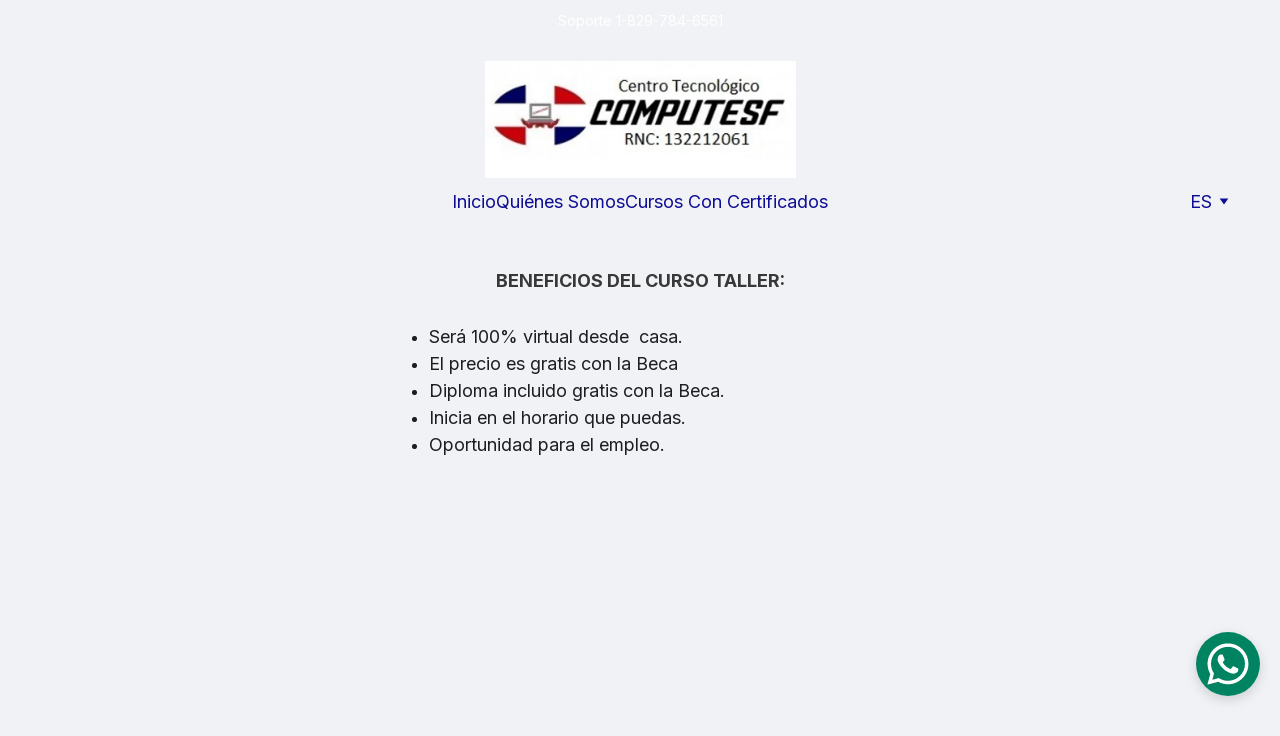

--- FILE ---
content_type: text/html
request_url: https://computesf.edu.do/introduccion
body_size: 62909
content:
<!DOCTYPE html><html lang="es"> <head><meta charset="utf-8"><meta name="viewport" content="width=device-width, initial-scale=1.0"><meta name="generator" content="Hostinger Website Builder"><script type="application/ld+json">{"@context":"https://schema.org/","name":"Introduccion","url":"https://computesf.edu.do/introduccion","image":"https://assets.zyrosite.com/cdn-cgi/image/format=auto,w=1440,h=756,fit=crop,f=jpeg/AVLPMGMV74hypZQg/logo-2023-A85DRDogvZFLvzVL.jpg","inLanguage":"es","@type":"WebPage"}</script><!--[--><link rel="preconnect" href="https://assets.zyrosite.com"><link rel="preconnect"><!----><!----><!----><!--[--><link rel="alternate" hreflang="x-default" href="https://computesf.edu.do/introduccion"><link rel="alternate" hreflang="en" href="https://computesf.edu.do/en/introduccion"><link rel="alternate" hreflang="es" href="https://computesf.edu.do/introduccion"><!--]--><link href="https://cdn.zyrosite.com/u1/google-fonts/font-faces?family=Inter:wght@400;600;700&amp;family=Calibri:wght@400;700&amp;family=DM+Sans:wght@400;700&amp;family=Material+Icons+Outlined:wght@400&amp;family=Roboto:wght@400&amp;display=swap" rel="preconnect" crossorigin="true"><link href="https://cdn.zyrosite.com/u1/google-fonts/font-faces?family=Inter:wght@400;600;700&amp;family=Calibri:wght@400;700&amp;family=DM+Sans:wght@400;700&amp;family=Material+Icons+Outlined:wght@400&amp;family=Roboto:wght@400&amp;display=swap" rel="preload" as="style"><link href="https://cdn.zyrosite.com/u1/google-fonts/font-faces?family=Inter:wght@400;600;700&amp;family=Calibri:wght@400;700&amp;family=DM+Sans:wght@400;700&amp;family=Material+Icons+Outlined:wght@400&amp;family=Roboto:wght@400&amp;display=swap" rel="stylesheet" referrerpolicy="no-referrer"><title>Introduccion | Tecnológico COMPUTESF</title><!----><link rel="icon" size="16x16" href="https://assets.zyrosite.com/cdn-cgi/image/format=auto,w=16,h=16,fit=crop,f=png/AVLPMGMV74hypZQg/favicon.ico-AGBMgMv003H7xMjj.png"><link rel="icon" size="32x32" href="https://assets.zyrosite.com/cdn-cgi/image/format=auto,w=32,h=32,fit=crop,f=png/AVLPMGMV74hypZQg/favicon.ico-AGBMgMv003H7xMjj.png"><link rel="icon" size="192x192" href="https://assets.zyrosite.com/cdn-cgi/image/format=auto,w=192,h=192,fit=crop,f=png/AVLPMGMV74hypZQg/favicon.ico-AGBMgMv003H7xMjj.png"><link rel="apple-touch-icon" href="https://assets.zyrosite.com/cdn-cgi/image/format=auto,w=180,h=180,fit=crop,f=png/AVLPMGMV74hypZQg/favicon.ico-AGBMgMv003H7xMjj.png"><meta content="https://computesf.edu.do/introduccion" property="og:url"><link rel="canonical" href="https://computesf.edu.do/introduccion"><meta content="Introduccion | Tecnológico COMPUTESF" property="og:title"><meta name="twitter:title" content="Introduccion | Tecnológico COMPUTESF"><meta content="website" property="og:type"><!----><!----><meta property="og:site_name" content="Tecnológico COMPUTESF"><!----><meta content="https://assets.zyrosite.com/cdn-cgi/image/format=auto,w=1440,h=756,fit=crop,f=jpeg/AVLPMGMV74hypZQg/logo-2023-A85DRDogvZFLvzVL.jpg" property="og:image"><meta content="https://assets.zyrosite.com/cdn-cgi/image/format=auto,w=1440,h=756,fit=crop,f=jpeg/AVLPMGMV74hypZQg/logo-2023-A85DRDogvZFLvzVL.jpg" name="twitter:image"><meta content="" property="og:image:alt"><meta content="" name="twitter:image:alt"><meta name="twitter:card" content="summary_large_image"><!----><!--]--><style></style><link rel="prefetch" href="https://assets.zyrosite.com/AVLPMGMV74hypZQg/traffic.txt"><meta><meta name="viewport" content="width=device-width, initial-scale=1.0"><style>
    body {
      font-family: 'Segoe UI', Tahoma, Geneva, Verdana, sans-serif;
      background-color: #f0f2f5;
      margin: 0;
      padding: 0;
    }

    #chatButton {
      position: fixed;
      bottom: 20px;
      left: 20px;
      padding: 12px 18px;
      background-color: #0d6efd;
      color: white;
      border: none;
      border-radius: 30px;
      font-size: 16px;
      cursor: pointer;
      display: flex;
      align-items: center;
      gap: 10px;
      box-shadow: 0 4px 10px rgba(0, 0, 0, 0.2);
      z-index: 10000;
    }

    #chatButton:hover {
      background-color: #0b5ed7;
    }

    #chatModal {
      display: none;
      position: fixed;
      top: 0; left: 0;
      width: 100%; height: 100%;
      background-color: rgba(0, 0, 0, 0.5);
      z-index: 9999;
      justify-content: center;
      align-items: center;
    }

    #modalContent {
      background-color: #ffffff;
      border-radius: 12px;
      width: 95%;
      max-width: 420px;
      height: 80%;
      padding: 0;
      box-shadow: 0 10px 20px rgba(0, 0, 0, 0.15);
      position: relative;
      display: flex;
      flex-direction: column;
    }

    #closeButton {
      position: absolute;
      top: 10px;
      right: 15px;
      background: none;
      border: none;
      font-size: 30px;
      color: #999;
      cursor: pointer;
      z-index: 10;
    }

    #closeButton:hover {
      color: #333;
    }

    #chatbox {
      display: flex;
      flex-direction: column;
      height: 100%;
      padding: 20px;
    }

    #chatbox h2 {
      margin: 0 0 15px 0;
      font-size: 20px;
      text-align: center;
      color: #333;
    }

    #messages {
      flex: 1;
      overflow-y: auto;
      padding-right: 10px;
      margin-bottom: 10px;
      display: flex;
      flex-direction: column;
      gap: 8px;
    }

    .message {
      padding: 10px 14px;
      border-radius: 12px;
      max-width: 85%;
      word-wrap: break-word;
      overflow-wrap: break-word;
      white-space: pre-wrap;
      font-size: 14px;
      line-height: 1.4;
    }

    .message.user {
      background-color: #d1e7dd;
      align-self: flex-end;
      color: #0f5132;
    }

    .message.bot {
      background-color: #f8f9fa;
      align-self: flex-start;
      color: #333;
    }

    .message a {
      color: #0d6efd;
      text-decoration: underline;
      word-break: break-all;
    }

    #inputBox {
      width: 100%;
      padding: 10px 14px;
      border-radius: 8px;
      border: 1px solid #ccc;
      font-size: 14px;
      margin-bottom: 10px;
    }

    #sendButton {
      padding: 10px 16px;
      background-color: #198754;
      color: white;
      border: none;
      border-radius: 8px;
      cursor: pointer;
      align-self: flex-end;
    }

    #sendButton:hover {
      background-color: #157347;
    }
  </style><script>(function(){const postDate = null;

			const currentDate = new Date().setHours(0, 0, 0, 0);
			const postPublishDate = new Date(postDate).setHours(0, 0, 0, 0);

			if (postPublishDate && currentDate < postPublishDate) {
				window.location.replace('/');
			}
		})();</script><link rel="stylesheet" href="/_astro-1768402755813/_slug_.C3EpV5Zt.css">
<style>:root{--color-meteorite-dark: #2f1c6a;--color-meteorite-dark-2: #1F1346;--color-meteorite: #8c85ff;--color-meteorite-light: #d5dfff;--color-primary-dark: #5025d1;--color-primary: #673de6;--color-primary-light: #ebe4ff;--color-primary-charts: #B39EF3;--color-danger-dark: #d63163;--color-danger: #fc5185;--color-danger-light: #ffe8ef;--color-danger-charts: #FEA8C2;--color-warning-dark: #fea419;--color-warning-dark-2: #9F6000;--color-warning-charts: #FFD28C;--color-warning: #ffcd35;--color-warning-light: #fff8e2;--color-success-dark: #008361;--color-success: #00b090;--color-success-light: #def4f0;--color-dark: #1d1e20;--color-gray-dark: #36344d;--color-gray: #727586;--color-gray-border: #dadce0;--color-gray-light: #f2f3f6;--color-light: #fff;--color-azure: #357df9;--color-azure-light: #e3ebf9;--color-azure-dark: #265ab2;--color-indigo: #6366F1;--color-neutral-200: #D8DAE0}.whats-app-bubble{position:fixed;right:20px;bottom:24px;z-index:19;display:flex;cursor:pointer;border-radius:100px;box-shadow:#00000026 0 4px 12px}#wtpQualitySign_fixedCSS,#wtpQualitySign_popupCSS{bottom:10px!important}#wtpQualitySign_fixedCSS{z-index:17!important}#wtpQualitySign_popupCSS{z-index:18!important}
</style></head> <body> <div> <style>astro-island,astro-slot,astro-static-slot{display:contents}</style><script>(()=>{var e=async t=>{await(await t())()};(self.Astro||(self.Astro={})).only=e;window.dispatchEvent(new Event("astro:only"));})();</script><script>(()=>{var A=Object.defineProperty;var g=(i,o,a)=>o in i?A(i,o,{enumerable:!0,configurable:!0,writable:!0,value:a}):i[o]=a;var d=(i,o,a)=>g(i,typeof o!="symbol"?o+"":o,a);{let i={0:t=>m(t),1:t=>a(t),2:t=>new RegExp(t),3:t=>new Date(t),4:t=>new Map(a(t)),5:t=>new Set(a(t)),6:t=>BigInt(t),7:t=>new URL(t),8:t=>new Uint8Array(t),9:t=>new Uint16Array(t),10:t=>new Uint32Array(t),11:t=>1/0*t},o=t=>{let[l,e]=t;return l in i?i[l](e):void 0},a=t=>t.map(o),m=t=>typeof t!="object"||t===null?t:Object.fromEntries(Object.entries(t).map(([l,e])=>[l,o(e)]));class y extends HTMLElement{constructor(){super(...arguments);d(this,"Component");d(this,"hydrator");d(this,"hydrate",async()=>{var b;if(!this.hydrator||!this.isConnected)return;let e=(b=this.parentElement)==null?void 0:b.closest("astro-island[ssr]");if(e){e.addEventListener("astro:hydrate",this.hydrate,{once:!0});return}let c=this.querySelectorAll("astro-slot"),n={},h=this.querySelectorAll("template[data-astro-template]");for(let r of h){let s=r.closest(this.tagName);s!=null&&s.isSameNode(this)&&(n[r.getAttribute("data-astro-template")||"default"]=r.innerHTML,r.remove())}for(let r of c){let s=r.closest(this.tagName);s!=null&&s.isSameNode(this)&&(n[r.getAttribute("name")||"default"]=r.innerHTML)}let p;try{p=this.hasAttribute("props")?m(JSON.parse(this.getAttribute("props"))):{}}catch(r){let s=this.getAttribute("component-url")||"<unknown>",v=this.getAttribute("component-export");throw v&&(s+=` (export ${v})`),console.error(`[hydrate] Error parsing props for component ${s}`,this.getAttribute("props"),r),r}let u;await this.hydrator(this)(this.Component,p,n,{client:this.getAttribute("client")}),this.removeAttribute("ssr"),this.dispatchEvent(new CustomEvent("astro:hydrate"))});d(this,"unmount",()=>{this.isConnected||this.dispatchEvent(new CustomEvent("astro:unmount"))})}disconnectedCallback(){document.removeEventListener("astro:after-swap",this.unmount),document.addEventListener("astro:after-swap",this.unmount,{once:!0})}connectedCallback(){if(!this.hasAttribute("await-children")||document.readyState==="interactive"||document.readyState==="complete")this.childrenConnectedCallback();else{let e=()=>{document.removeEventListener("DOMContentLoaded",e),c.disconnect(),this.childrenConnectedCallback()},c=new MutationObserver(()=>{var n;((n=this.lastChild)==null?void 0:n.nodeType)===Node.COMMENT_NODE&&this.lastChild.nodeValue==="astro:end"&&(this.lastChild.remove(),e())});c.observe(this,{childList:!0}),document.addEventListener("DOMContentLoaded",e)}}async childrenConnectedCallback(){let e=this.getAttribute("before-hydration-url");e&&await import(e),this.start()}async start(){let e=JSON.parse(this.getAttribute("opts")),c=this.getAttribute("client");if(Astro[c]===void 0){window.addEventListener(`astro:${c}`,()=>this.start(),{once:!0});return}try{await Astro[c](async()=>{let n=this.getAttribute("renderer-url"),[h,{default:p}]=await Promise.all([import(this.getAttribute("component-url")),n?import(n):()=>()=>{}]),u=this.getAttribute("component-export")||"default";if(!u.includes("."))this.Component=h[u];else{this.Component=h;for(let f of u.split("."))this.Component=this.Component[f]}return this.hydrator=p,this.hydrate},e,this)}catch(n){console.error(`[astro-island] Error hydrating ${this.getAttribute("component-url")}`,n)}}attributeChangedCallback(){this.hydrate()}}d(y,"observedAttributes",["props"]),customElements.get("astro-island")||customElements.define("astro-island",y)}})();</script><astro-island uid="23FeY" component-url="/_astro-1768402755813/ClientHead.D_84IZIp.js" component-export="default" renderer-url="/_astro-1768402755813/client._QGovuvf.js" props="{&quot;page-noindex&quot;:[0,false],&quot;canonical-url&quot;:[0,&quot;https://computesf.edu.do/introduccion&quot;],&quot;site-meta&quot;:[0,{&quot;version&quot;:[0,197],&quot;template&quot;:[0,&quot;aigenerated&quot;],&quot;metaTitle&quot;:[0,&quot;Tecnológico COMPUTESF&quot;],&quot;customMeta&quot;:[0,&quot; &lt;!DOCTYPE html&gt;\n&lt;html lang=\&quot;es\&quot;&gt;\n&lt;head&gt;\n  &lt;meta charset=\&quot;UTF-8\&quot; /&gt;\n  &lt;meta name=\&quot;viewport\&quot; content=\&quot;width=device-width, initial-scale=1.0\&quot;/&gt;\n  &lt;title&gt;COMPUTESF IA&lt;/title&gt;\n  &lt;style&gt;\n    body {\n      font-family: &#39;Segoe UI&#39;, Tahoma, Geneva, Verdana, sans-serif;\n      background-color: #f0f2f5;\n      margin: 0;\n      padding: 0;\n    }\n\n    #chatButton {\n      position: fixed;\n      bottom: 20px;\n      left: 20px;\n      padding: 12px 18px;\n      background-color: #0d6efd;\n      color: white;\n      border: none;\n      border-radius: 30px;\n      font-size: 16px;\n      cursor: pointer;\n      display: flex;\n      align-items: center;\n      gap: 10px;\n      box-shadow: 0 4px 10px rgba(0, 0, 0, 0.2);\n      z-index: 10000;\n    }\n\n    #chatButton:hover {\n      background-color: #0b5ed7;\n    }\n\n    #chatModal {\n      display: none;\n      position: fixed;\n      top: 0; left: 0;\n      width: 100%; height: 100%;\n      background-color: rgba(0, 0, 0, 0.5);\n      z-index: 9999;\n      justify-content: center;\n      align-items: center;\n    }\n\n    #modalContent {\n      background-color: #ffffff;\n      border-radius: 12px;\n      width: 95%;\n      max-width: 420px;\n      height: 80%;\n      padding: 0;\n      box-shadow: 0 10px 20px rgba(0, 0, 0, 0.15);\n      position: relative;\n      display: flex;\n      flex-direction: column;\n    }\n\n    #closeButton {\n      position: absolute;\n      top: 10px;\n      right: 15px;\n      background: none;\n      border: none;\n      font-size: 30px;\n      color: #999;\n      cursor: pointer;\n      z-index: 10;\n    }\n\n    #closeButton:hover {\n      color: #333;\n    }\n\n    #chatbox {\n      display: flex;\n      flex-direction: column;\n      height: 100%;\n      padding: 20px;\n    }\n\n    #chatbox h2 {\n      margin: 0 0 15px 0;\n      font-size: 20px;\n      text-align: center;\n      color: #333;\n    }\n\n    #messages {\n      flex: 1;\n      overflow-y: auto;\n      padding-right: 10px;\n      margin-bottom: 10px;\n      display: flex;\n      flex-direction: column;\n      gap: 8px;\n    }\n\n    .message {\n      padding: 10px 14px;\n      border-radius: 12px;\n      max-width: 85%;\n      word-wrap: break-word;\n      overflow-wrap: break-word;\n      white-space: pre-wrap;\n      font-size: 14px;\n      line-height: 1.4;\n    }\n\n    .message.user {\n      background-color: #d1e7dd;\n      align-self: flex-end;\n      color: #0f5132;\n    }\n\n    .message.bot {\n      background-color: #f8f9fa;\n      align-self: flex-start;\n      color: #333;\n    }\n\n    .message a {\n      color: #0d6efd;\n      text-decoration: underline;\n      word-break: break-all;\n    }\n\n    #inputBox {\n      width: 100%;\n      padding: 10px 14px;\n      border-radius: 8px;\n      border: 1px solid #ccc;\n      font-size: 14px;\n      margin-bottom: 10px;\n    }\n\n    #sendButton {\n      padding: 10px 16px;\n      background-color: #198754;\n      color: white;\n      border: none;\n      border-radius: 8px;\n      cursor: pointer;\n      align-self: flex-end;\n    }\n\n    #sendButton:hover {\n      background-color: #157347;\n    }\n  &lt;/style&gt;\n&lt;/head&gt;\n&lt;body&gt;\n\n\n  &lt;button id=\&quot;chatButton\&quot;&gt;💬 Soporte 24 Horas&lt;/button&gt;\n\n  &lt;div id=\&quot;chatModal\&quot;&gt;\n    &lt;div id=\&quot;modalContent\&quot;&gt;\n      &lt;button id=\&quot;closeButton\&quot;&gt;&amp;times;&lt;/button&gt;\n      &lt;div id=\&quot;chatbox\&quot;&gt;\n        &lt;h2&gt;Chat Automático&lt;/h2&gt;\n        &lt;div id=\&quot;messages\&quot;&gt;&lt;/div&gt;\n        &lt;input type=\&quot;text\&quot; id=\&quot;inputBox\&quot; placeholder=\&quot;Escribe tu pregunta...\&quot; /&gt;\n        &lt;button id=\&quot;sendButton\&quot;&gt;Enviar&lt;/button&gt;\n      &lt;/div&gt;\n    &lt;/div&gt;\n  &lt;/div&gt;\n  \n  \n  \n  \n  \n  \n  \n  \n  \n  \n&lt;script&gt;\n  // Emoji femenino (puedes cambiarlo por cualquier otro que desees)\n  const femaleEmoji = &#39;👩&#39;;\n\n  // Insertar el emoji en el encabezado del chat\n  const chatHeader = document.querySelector(&#39;#chatbox h2&#39;);\n  if (chatHeader) {\n    chatHeader.innerHTML = `${femaleEmoji} Chat Automático`;\n  }\n&lt;/script&gt;\n  \n  \n \n  &lt;script&gt;\n    const respuestas = [\n        {\n        keywords: [&#39;Plazo&#39;, &#39;Tiempo&#39;, &#39;duran&#39;, &#39;duración&#39;, &#39;duracion&#39;, &#39;dura&#39;],\n        respuesta: &#39;La duración del curso depende del ritmo del estudiante. Como los videos son cortos, podrías terminarlo en unos días si te dedicas. Pero en general, recomendamos que te tomes de 1 a 4 días para completarlo con calma, practicando lo aprendido. No se mide tanto por meses, sino por el tiempo que tú le dediques.  Accede a los cursos gratis &lt;a href=\&quot;https://fundacioncomputesf.org/Computesf/\&quot; target=\&quot;_blank\&quot;&gt;Clic Aquí&lt;/a&gt; &#39;\n      },\n      {\n        keywords: [&#39;múltiples&#39;, &#39;multiples&#39;, &#39;Realizar&#39;, &#39;varias&#39;, &#39;varios&#39;, &#39;distintos&#39;, &#39;opciones&#39;, &#39;varios&#39;, &#39;más&#39;, &#39;mas&#39;, &#39;vez&#39;],\n        respuesta: &#39;¡Claro que sí! Puedes hacer 2 cursos Gratis. Solo te recomendamos que te organices bien para que puedas dedicarle tiempo a cada uno y realmente aprender. Accede a la plataforma &lt;a href=\&quot;https://fundacioncomputesf.org/Computesf/\&quot; target=\&quot;_blank\&quot;&gt;Clic Aquí&lt;/a&gt; &#39;\n      },\n      {\n        keywords: [&#39;costo&#39;, &#39;gratuita&#39;, &#39;nada&#39;, &#39;totalmente&#39;, &#39;centavo&#39;, &#39;libre&#39;],\n        respuesta: &#39;Sí, el Centro Tecnológico COMPUTESF ofrece cursos gratuitos en modalidad 100% virtual. Estos cursos están disponibles para cualquier persona interesada y se pueden iniciar en el horario que más te convenga. Además, incluyen un diploma digital gratuito al finalizar, siempre que se complete el curso dentro de los 7 días posteriores a la inscripción. Accede a los cursos gratis &lt;a href=\&quot;https://fundacioncomputesf.org/Computesf/\&quot; target=\&quot;_blank\&quot;&gt;Clic Aquí&lt;/a&gt;&#39;\n      },\n      {\n        keywords: [&#39;fraude&#39;, &#39;engaño&#39;, &#39;mentira&#39;, &#39;real&#39;, &#39;robo&#39;, &#39;estafa&#39;, &#39;fraude&#39;,],\n        respuesta: &#39;No, COMPUTESF no es una estafa. Es una fundación que trabaja para brindar oportunidades educativas y tecnológicas a estudiantes. Entendemos que hoy en día es importante tener precaución en internet, por eso puedes verificar nuestra página oficial, nuestras redes sociales y, si lo deseas, también consultar con otros estudiantes que ya han participado. Si tienes dudas, estamos aquí para ayudarte y darte toda la información que necesites. Accede a los comentarios de estudiantes, &lt;a href=\&quot;https://computesf.edu.do/-testimonios-de-alumnos/\&quot; target=\&quot;_blank\&quot;&gt;Clic Aquí&lt;/a&gt; &#39;\n      },\n      {\n         keywords: [&#39;ok&#39;, &#39;entiendo&#39;, &#39;vale&#39;, &#39;bien&#39;, &#39;listo&#39;, &#39;acuerdo&#39;, &#39;perfecto&#39;, &#39;sale&#39;, &#39;deacuerdo&#39;],\n        respuesta: &#39;¿Hay algo más en lo que te pueda ayudar? &#39;\n      },\n      {\n         keywords: [&#39;si&#39;],\n        respuesta: &#39;Excelente. Entra a la plataforma desde este enlace: &lt;a href=\&quot;https://fundacioncomputesf.org/Computesf/\&quot; target=\&quot;_blank\&quot;&gt;Clic Aquí&lt;/a&gt; &#39;\n      },\n      {\n        keywords: [&#39;información&#39;, &#39;informacion&#39;, &#39;detalles&#39;, &#39;brindarme&#39;, &#39;conocer&#39;, &#39;funcionan&#39;, &#39;cursos&#39;, &#39;disponibles&#39;, &#39;info&#39;],\n        respuesta: &#39;El Centro Tecnológico COMPUTESF es una institución educativa sin fines de lucro que ofrece más de 100 cursos técnicos en modalidad 100% virtual, permitiendo a los estudiantes capacitarse desde casa en horarios flexibles. Estos cursos abarcan diversas áreas, incluyendo: Oficinas / Administración, Salud / Farmacia, Belleza / Moda, Ventas / Marketing, Cocina / Gastronomía, Reparación / Mantenimiento, Idiomas / Lenguas, Turismo / Viajes, Negocios / Emprender, Computación / Informática, Educación / Docente, Decoración / Diseño. Accede a los cursos gratis &lt;a href=\&quot;https://fundacioncomputesf.org/Computesf/\&quot; target=\&quot;_blank\&quot;&gt;Clic Aquí&lt;/a&gt; &#39;\n      },\n      {\n        keywords: [&#39;académica&#39;, &#39;Programas&#39;, &#39;formación&#39;, &#39;formacion&#39;, &#39;Capacitaciones&#39;, &#39;ofrecidos&#39;, &#39;Opciones&#39;, &#39;formativa&#39;],\n        respuesta: &#39;El Centro Tecnológico COMPUTESF ofrece más de 100 cursos técnicos en modalidad 100% virtual, permitiendo a los estudiantes capacitarse desde casa en horarios flexibles. Estos cursos abarcan diversas áreas, incluyendo:Oficinas / Administración, Salud / Farmacia, Belleza / Moda, Ventas / Marketing, Cocina / Gastronomía, Reparación / Mantenimiento, Idiomas / Lenguas, Turismo / Viajes, Negocios / Emprender, Computación / Informática, Educación / Docente, Decoración / Diseño. Accede a los cursos gratis &lt;a href=\&quot;https://fundacioncomputesf.org/Computesf/\&quot; target=\&quot;_blank\&quot;&gt;Clic Aquí&lt;/a&gt; &#39;\n      },\n      {\n        keywords: [&#39;Cuentan&#39;, &#39;becas&#39;, &#39;ayudas&#39;, &#39;gratis&#39;, &#39;oportunidades&#39;, &#39;aplicar&#39;, &#39;termina&#39;, &#39;finaliza&#39;, &#39;culmina&#39;, &#39;diploma&#39;, &#39;diplomas&#39;, &#39;cupos&#39;, &#39;cupo&#39;, &#39;certificado&#39;, &#39;certificados&#39;, &#39;dando&#39;],\n        respuesta: &#39;Accede a cursos online gratuitos y empieza cuando quieras. Si los completas en 7 días, recibirás un certificado digital. Solo necesitas hacer un aporte para el derecho a examen. 👉 Inscríbete &lt;a href=\&quot;https://fundacioncomputesf.org/Computesf/\&quot; target=\&quot;_blank\&quot;&gt;Clic Aquí&lt;/a&gt; &#39;\n      },\n      {\n        keywords: [&#39;Período&#39;, &#39;Agenda&#39;, &#39;Jornada&#39;, &#39;Tiempo&#39;, &#39;horarios&#39;, &#39;horario&#39;, &#39;mañana&#39;, &#39;tarde&#39;, &#39;noche&#39;],\n        respuesta: &#39;Los cursos ofrecidos por el Centro Tecnológico COMPUTESF son 100% virtuales, lo que permite a los estudiantes iniciar y gestionar su aprendizaje según sus propios horarios y disponibilidad. No existe un horario fijo para las clases; puedes comenzar el curso en el momento que te resulte más conveniente y avanzar a tu propio ritmo. Accede a los cursos gratis clic aquí: &lt;a href=\&quot;https://fundacioncomputesf.org/Computesf/\&quot; target=\&quot;_blank\&quot;&gt;Clic Aquí&lt;/a&gt; &#39;\n      },\n      {\n        keywords: [&#39;empieza&#39;, &#39;empieza&#39;, &#39;enpiesa&#39;, &#39;enpieza&#39;, &#39;inicia&#39;, &#39;virtual&#39;, &#39;online&#39;, &#39;inicio&#39;, &#39;fecha&#39;, &#39;apertura&#39;, &#39;comienza&#39;, &#39;comiensa&#39;, &#39;arranca&#39;, &#39;aranca&#39;, &#39;comenzar&#39;, &#39;comensar&#39;],\n        respuesta: &#39;Como son cursos virtuales, permite a los estudiantes iniciar y gestionar su aprendizaje según sus propios horarios y disponibilidad. No existe un horario fijo para las clases; puedes comenzar el curso en el momento que te resulte más conveniente y avanzar a tu propio ritmo. Para obtener más información sobre los cursos disponibles, el proceso de inscripción y detalles entra con tu número de teléfono a la plataforma de COMPUTESF: &lt;a href=\&quot;https://fundacioncomputesf.org/Computesf/\&quot; target=\&quot;_blank\&quot;&gt;Clic Aquí&lt;/a&gt;  &#39;\n      },\n      {\n        keywords: [&#39;acceso&#39;, &#39;aceso&#39;, &#39;entrar&#39;, &#39;entro&#39;, &#39;ingresar&#39;, &#39;acceder&#39;, &#39;aceder&#39;, &#39;permite&#39;, &#39;sesión&#39;, &#39;sesion&#39;, &#39;cesion&#39;],\n        respuesta: &#39;Si no puedes acceder a la plataforma con tu número de teléfono, es porque aún no te has registrado. Haz clic en el botón azul \&quot;Registrarte aquí\&quot; para completar el formulario de registro. También puedes hacerlo directamente desde el siguiente enlace: &lt;a href=\&quot;https://fundacioncomputesf.org/Computesf/\&quot; target=\&quot;_blank\&quot;&gt;Clic Aquí&lt;/a&gt; &#39;\n      },\n      {\n        keywords: [&#39;hola&#39;, &#39;buenos días&#39;, &#39;buenas tardes&#39;, &#39;saludos&#39;],\n        respuesta: &#39;👋 ¡Hola! Estoy aquí para ayudarte. ¿En qué puedo asistirte hoy?&#39;\n      }\n    ];\n\n     let contadorErroresConsecutivos = 0;\n  const mensajeError = &#39;❓ No puedo responder esa pregunta. Ingresa a la plataforma y comunícate con el soporte disponible las 24 horas para tu país.&#39;;\n  const mensajeWhatsApp = &#39;👉 Parece que necesitas ayuda personalizada. &lt;a href=\&quot;https://wa.me/18098471199\&quot; target=\&quot;_blank\&quot;&gt;Haz clic aquí para hablar con un representante vía WhatsApp&lt;/a&gt;.&#39;;\n\n  function getResponse(userMessage) {\n    const mensaje = userMessage.toLowerCase();\n    for (const item of respuestas) {\n      if (item.keywords.some(palabra =&gt; mensaje.includes(palabra))) {\n        contadorErroresConsecutivos = 0;\n        return item.respuesta;\n      }\n    }\n\n    contadorErroresConsecutivos++;\n\n    if (contadorErroresConsecutivos &gt;= 2) {\n      return `${mensajeError}&lt;br&gt;&lt;br&gt;${mensajeWhatsApp}`;\n    } else {\n      return mensajeError;\n    }\n  }\n\n  function showMessage(message, sender) {\n    const messagesDiv = document.getElementById(&#39;messages&#39;);\n    const messageElement = document.createElement(&#39;div&#39;);\n    messageElement.className = `message ${sender}`;\n    messageElement.innerHTML = message;\n    messagesDiv.appendChild(messageElement);\n    messagesDiv.scrollTop = messagesDiv.scrollHeight;\n  }\n\n  document.getElementById(&#39;chatButton&#39;).addEventListener(&#39;click&#39;, () =&gt; {\n    document.getElementById(&#39;chatModal&#39;).style.display = &#39;flex&#39;;\n    document.getElementById(&#39;messages&#39;).innerHTML = &#39;&#39;;\n    showMessage(&#39;👋 ¿En qué puedo ayudarte hoy?&#39;, &#39;bot&#39;);\n  });\n\n  document.getElementById(&#39;closeButton&#39;).addEventListener(&#39;click&#39;, () =&gt; {\n    document.getElementById(&#39;chatModal&#39;).style.display = &#39;none&#39;;\n  });\n\n  document.getElementById(&#39;sendButton&#39;).addEventListener(&#39;click&#39;, () =&gt; {\n    const inputBox = document.getElementById(&#39;inputBox&#39;);\n    const userMessage = inputBox.value.trim();\n    if (userMessage) {\n      showMessage(userMessage, &#39;user&#39;);\n      inputBox.value = &#39;&#39;;\n      const botResponse = getResponse(userMessage);\n      showMessage(botResponse, &#39;bot&#39;);\n    }\n  });\n\n  document.getElementById(&#39;inputBox&#39;).addEventListener(&#39;keypress&#39;, function(event) {\n    if (event.key === &#39;Enter&#39;) {\n      document.getElementById(&#39;sendButton&#39;).click();\n    }\n  });\n&lt;/script&gt;\n\n&lt;/body&gt;\n&lt;/html&gt;&quot;],&quot;ogImageAlt&quot;:[0,&quot;&quot;],&quot;faviconPath&quot;:[0,&quot;favicon.ico-AGBMgMv003H7xMjj.png&quot;],&quot;ogImagePath&quot;:[0,&quot;logo-2023-A85DRDogvZFLvzVL.jpg&quot;],&quot;defaultLocale&quot;:[0,&quot;es&quot;],&quot;ecommerceType&quot;:[0,&quot;zyro&quot;],&quot;faviconOrigin&quot;:[0,&quot;assets&quot;],&quot;ogImageOrigin&quot;:[0,&quot;assets&quot;],&quot;whatsAppNumber&quot;:[0,&quot;18098471199&quot;],&quot;whatsAppMessage&quot;:[0,&quot;&quot;],&quot;ecommerceStoreId&quot;:[0,&quot;store_01H3866BCEYSCHPKPM9Q7HYK3J&quot;],&quot;customBodyElements&quot;:[0,&quot;&lt;script&gt;\n  // Emoji femenino (puedes cambiarlo por cualquier otro que desees)\n  const femaleEmoji = &#39;👩&#39;;\n\n  // Insertar el emoji en el encabezado del chat\n  const chatHeader = document.querySelector(&#39;#chatbox h2&#39;);\n  if (chatHeader) {\n    chatHeader.innerHTML = `${femaleEmoji} Chat Automático`;\n  }\n&lt;/script&gt;&lt;script&gt;\n    const respuestas = [\n        {\n        keywords: [&#39;Plazo&#39;, &#39;Tiempo&#39;, &#39;duran&#39;, &#39;duración&#39;, &#39;duracion&#39;, &#39;dura&#39;],\n        respuesta: &#39;La duración del curso depende del ritmo del estudiante. Como los videos son cortos, podrías terminarlo en unos días si te dedicas. Pero en general, recomendamos que te tomes de 1 a 4 días para completarlo con calma, practicando lo aprendido. No se mide tanto por meses, sino por el tiempo que tú le dediques.  Accede a los cursos gratis &lt;a href=\&quot;https://fundacioncomputesf.org/Computesf/\&quot; target=\&quot;_blank\&quot;&gt;Clic Aquí&lt;/a&gt; &#39;\n      },\n      {\n        keywords: [&#39;múltiples&#39;, &#39;multiples&#39;, &#39;Realizar&#39;, &#39;varias&#39;, &#39;varios&#39;, &#39;distintos&#39;, &#39;opciones&#39;, &#39;varios&#39;, &#39;más&#39;, &#39;mas&#39;, &#39;vez&#39;],\n        respuesta: &#39;¡Claro que sí! Puedes hacer 2 cursos Gratis. Solo te recomendamos que te organices bien para que puedas dedicarle tiempo a cada uno y realmente aprender. Accede a la plataforma &lt;a href=\&quot;https://fundacioncomputesf.org/Computesf/\&quot; target=\&quot;_blank\&quot;&gt;Clic Aquí&lt;/a&gt; &#39;\n      },\n      {\n        keywords: [&#39;costo&#39;, &#39;gratuita&#39;, &#39;nada&#39;, &#39;totalmente&#39;, &#39;centavo&#39;, &#39;libre&#39;],\n        respuesta: &#39;Sí, el Centro Tecnológico COMPUTESF ofrece cursos gratuitos en modalidad 100% virtual. Estos cursos están disponibles para cualquier persona interesada y se pueden iniciar en el horario que más te convenga. Además, incluyen un diploma digital gratuito al finalizar, siempre que se complete el curso dentro de los 7 días posteriores a la inscripción. Accede a los cursos gratis &lt;a href=\&quot;https://fundacioncomputesf.org/Computesf/\&quot; target=\&quot;_blank\&quot;&gt;Clic Aquí&lt;/a&gt;&#39;\n      },\n      {\n        keywords: [&#39;fraude&#39;, &#39;engaño&#39;, &#39;mentira&#39;, &#39;real&#39;, &#39;robo&#39;, &#39;estafa&#39;, &#39;fraude&#39;,],\n        respuesta: &#39;No, COMPUTESF no es una estafa. Es una fundación que trabaja para brindar oportunidades educativas y tecnológicas a estudiantes. Entendemos que hoy en día es importante tener precaución en internet, por eso puedes verificar nuestra página oficial, nuestras redes sociales y, si lo deseas, también consultar con otros estudiantes que ya han participado. Si tienes dudas, estamos aquí para ayudarte y darte toda la información que necesites. Accede a los comentarios de estudiantes, &lt;a href=\&quot;https://computesf.edu.do/-testimonios-de-alumnos/\&quot; target=\&quot;_blank\&quot;&gt;Clic Aquí&lt;/a&gt; &#39;\n      },\n      {\n         keywords: [&#39;ok&#39;, &#39;entiendo&#39;, &#39;vale&#39;, &#39;bien&#39;, &#39;listo&#39;, &#39;acuerdo&#39;, &#39;perfecto&#39;, &#39;sale&#39;, &#39;deacuerdo&#39;],\n        respuesta: &#39;¿Hay algo más en lo que te pueda ayudar? &#39;\n      },\n      {\n         keywords: [&#39;si&#39;],\n        respuesta: &#39;Excelente. Entra a la plataforma desde este enlace: &lt;a href=\&quot;https://fundacioncomputesf.org/Computesf/\&quot; target=\&quot;_blank\&quot;&gt;Clic Aquí&lt;/a&gt; &#39;\n      },\n      {\n        keywords: [&#39;información&#39;, &#39;informacion&#39;, &#39;detalles&#39;, &#39;brindarme&#39;, &#39;conocer&#39;, &#39;funcionan&#39;, &#39;cursos&#39;, &#39;disponibles&#39;, &#39;info&#39;],\n        respuesta: &#39;El Centro Tecnológico COMPUTESF es una institución educativa sin fines de lucro que ofrece más de 100 cursos técnicos en modalidad 100% virtual, permitiendo a los estudiantes capacitarse desde casa en horarios flexibles. Estos cursos abarcan diversas áreas, incluyendo: Oficinas / Administración, Salud / Farmacia, Belleza / Moda, Ventas / Marketing, Cocina / Gastronomía, Reparación / Mantenimiento, Idiomas / Lenguas, Turismo / Viajes, Negocios / Emprender, Computación / Informática, Educación / Docente, Decoración / Diseño. Accede a los cursos gratis &lt;a href=\&quot;https://fundacioncomputesf.org/Computesf/\&quot; target=\&quot;_blank\&quot;&gt;Clic Aquí&lt;/a&gt; &#39;\n      },\n      {\n        keywords: [&#39;académica&#39;, &#39;Programas&#39;, &#39;formación&#39;, &#39;formacion&#39;, &#39;Capacitaciones&#39;, &#39;ofrecidos&#39;, &#39;Opciones&#39;, &#39;formativa&#39;],\n        respuesta: &#39;El Centro Tecnológico COMPUTESF ofrece más de 100 cursos técnicos en modalidad 100% virtual, permitiendo a los estudiantes capacitarse desde casa en horarios flexibles. Estos cursos abarcan diversas áreas, incluyendo:Oficinas / Administración, Salud / Farmacia, Belleza / Moda, Ventas / Marketing, Cocina / Gastronomía, Reparación / Mantenimiento, Idiomas / Lenguas, Turismo / Viajes, Negocios / Emprender, Computación / Informática, Educación / Docente, Decoración / Diseño. Accede a los cursos gratis &lt;a href=\&quot;https://fundacioncomputesf.org/Computesf/\&quot; target=\&quot;_blank\&quot;&gt;Clic Aquí&lt;/a&gt; &#39;\n      },\n      {\n        keywords: [&#39;Cuentan&#39;, &#39;becas&#39;, &#39;ayudas&#39;, &#39;gratis&#39;, &#39;oportunidades&#39;, &#39;aplicar&#39;, &#39;termina&#39;, &#39;finaliza&#39;, &#39;culmina&#39;, &#39;diploma&#39;, &#39;diplomas&#39;, &#39;cupos&#39;, &#39;cupo&#39;, &#39;certificado&#39;, &#39;certificados&#39;, &#39;dando&#39;],\n        respuesta: &#39;Accede a cursos online gratuitos y empieza cuando quieras. Si los completas en 7 días, recibirás un certificado digital. Solo necesitas hacer un aporte para el derecho a examen. 👉 Inscríbete &lt;a href=\&quot;https://fundacioncomputesf.org/Computesf/\&quot; target=\&quot;_blank\&quot;&gt;Clic Aquí&lt;/a&gt; &#39;\n      },\n      {\n        keywords: [&#39;Período&#39;, &#39;Agenda&#39;, &#39;Jornada&#39;, &#39;Tiempo&#39;, &#39;horarios&#39;, &#39;horario&#39;, &#39;mañana&#39;, &#39;tarde&#39;, &#39;noche&#39;],\n        respuesta: &#39;Los cursos ofrecidos por el Centro Tecnológico COMPUTESF son 100% virtuales, lo que permite a los estudiantes iniciar y gestionar su aprendizaje según sus propios horarios y disponibilidad. No existe un horario fijo para las clases; puedes comenzar el curso en el momento que te resulte más conveniente y avanzar a tu propio ritmo. Accede a los cursos gratis clic aquí: &lt;a href=\&quot;https://fundacioncomputesf.org/Computesf/\&quot; target=\&quot;_blank\&quot;&gt;Clic Aquí&lt;/a&gt; &#39;\n      },\n      {\n        keywords: [&#39;empieza&#39;, &#39;empieza&#39;, &#39;enpiesa&#39;, &#39;enpieza&#39;, &#39;inicia&#39;, &#39;virtual&#39;, &#39;online&#39;, &#39;inicio&#39;, &#39;fecha&#39;, &#39;apertura&#39;, &#39;comienza&#39;, &#39;comiensa&#39;, &#39;arranca&#39;, &#39;aranca&#39;, &#39;comenzar&#39;, &#39;comensar&#39;],\n        respuesta: &#39;Como son cursos virtuales, permite a los estudiantes iniciar y gestionar su aprendizaje según sus propios horarios y disponibilidad. No existe un horario fijo para las clases; puedes comenzar el curso en el momento que te resulte más conveniente y avanzar a tu propio ritmo. Para obtener más información sobre los cursos disponibles, el proceso de inscripción y detalles entra con tu número de teléfono a la plataforma de COMPUTESF: &lt;a href=\&quot;https://fundacioncomputesf.org/Computesf/\&quot; target=\&quot;_blank\&quot;&gt;Clic Aquí&lt;/a&gt;  &#39;\n      },\n      {\n        keywords: [&#39;acceso&#39;, &#39;aceso&#39;, &#39;entrar&#39;, &#39;entro&#39;, &#39;ingresar&#39;, &#39;acceder&#39;, &#39;aceder&#39;, &#39;permite&#39;, &#39;sesión&#39;, &#39;sesion&#39;, &#39;cesion&#39;],\n        respuesta: &#39;Si no puedes acceder a la plataforma con tu número de teléfono, es porque aún no te has registrado. Haz clic en el botón azul \&quot;Registrarte aquí\&quot; para completar el formulario de registro. También puedes hacerlo directamente desde el siguiente enlace: &lt;a href=\&quot;https://fundacioncomputesf.org/Computesf/\&quot; target=\&quot;_blank\&quot;&gt;Clic Aquí&lt;/a&gt; &#39;\n      },\n      {\n        keywords: [&#39;hola&#39;, &#39;buenos días&#39;, &#39;buenas tardes&#39;, &#39;saludos&#39;],\n        respuesta: &#39;👋 ¡Hola! Estoy aquí para ayudarte. ¿En qué puedo asistirte hoy?&#39;\n      }\n    ];\n\n     let contadorErroresConsecutivos = 0;\n  const mensajeError = &#39;❓ No puedo responder esa pregunta. Ingresa a la plataforma y comunícate con el soporte disponible las 24 horas para tu país.&#39;;\n  const mensajeWhatsApp = &#39;👉 Parece que necesitas ayuda personalizada. &lt;a href=\&quot;https://wa.me/18098471199\&quot; target=\&quot;_blank\&quot;&gt;Haz clic aquí para hablar con un representante vía WhatsApp&lt;/a&gt;.&#39;;\n\n  function getResponse(userMessage) {\n    const mensaje = userMessage.toLowerCase();\n    for (const item of respuestas) {\n      if (item.keywords.some(palabra =&gt; mensaje.includes(palabra))) {\n        contadorErroresConsecutivos = 0;\n        return item.respuesta;\n      }\n    }\n\n    contadorErroresConsecutivos++;\n\n    if (contadorErroresConsecutivos &gt;= 2) {\n      return `${mensajeError}&lt;br&gt;&lt;br&gt;${mensajeWhatsApp}`;\n    } else {\n      return mensajeError;\n    }\n  }\n\n  function showMessage(message, sender) {\n    const messagesDiv = document.getElementById(&#39;messages&#39;);\n    const messageElement = document.createElement(&#39;div&#39;);\n    messageElement.className = `message ${sender}`;\n    messageElement.innerHTML = message;\n    messagesDiv.appendChild(messageElement);\n    messagesDiv.scrollTop = messagesDiv.scrollHeight;\n  }\n\n  document.getElementById(&#39;chatButton&#39;).addEventListener(&#39;click&#39;, () =&gt; {\n    document.getElementById(&#39;chatModal&#39;).style.display = &#39;flex&#39;;\n    document.getElementById(&#39;messages&#39;).innerHTML = &#39;&#39;;\n    showMessage(&#39;👋 ¿En qué puedo ayudarte hoy?&#39;, &#39;bot&#39;);\n  });\n\n  document.getElementById(&#39;closeButton&#39;).addEventListener(&#39;click&#39;, () =&gt; {\n    document.getElementById(&#39;chatModal&#39;).style.display = &#39;none&#39;;\n  });\n\n  document.getElementById(&#39;sendButton&#39;).addEventListener(&#39;click&#39;, () =&gt; {\n    const inputBox = document.getElementById(&#39;inputBox&#39;);\n    const userMessage = inputBox.value.trim();\n    if (userMessage) {\n      showMessage(userMessage, &#39;user&#39;);\n      inputBox.value = &#39;&#39;;\n      const botResponse = getResponse(userMessage);\n      showMessage(botResponse, &#39;bot&#39;);\n    }\n  });\n\n  document.getElementById(&#39;inputBox&#39;).addEventListener(&#39;keypress&#39;, function(event) {\n    if (event.key === &#39;Enter&#39;) {\n      document.getElementById(&#39;sendButton&#39;).click();\n    }\n  });\n&lt;/script&gt;&quot;],&quot;customHeadElements&quot;:[0,&quot;&lt;meta&gt;&lt;meta name=\&quot;viewport\&quot; content=\&quot;width=device-width, initial-scale=1.0\&quot;&gt;&lt;style&gt;\n    body {\n      font-family: &#39;Segoe UI&#39;, Tahoma, Geneva, Verdana, sans-serif;\n      background-color: #f0f2f5;\n      margin: 0;\n      padding: 0;\n    }\n\n    #chatButton {\n      position: fixed;\n      bottom: 20px;\n      left: 20px;\n      padding: 12px 18px;\n      background-color: #0d6efd;\n      color: white;\n      border: none;\n      border-radius: 30px;\n      font-size: 16px;\n      cursor: pointer;\n      display: flex;\n      align-items: center;\n      gap: 10px;\n      box-shadow: 0 4px 10px rgba(0, 0, 0, 0.2);\n      z-index: 10000;\n    }\n\n    #chatButton:hover {\n      background-color: #0b5ed7;\n    }\n\n    #chatModal {\n      display: none;\n      position: fixed;\n      top: 0; left: 0;\n      width: 100%; height: 100%;\n      background-color: rgba(0, 0, 0, 0.5);\n      z-index: 9999;\n      justify-content: center;\n      align-items: center;\n    }\n\n    #modalContent {\n      background-color: #ffffff;\n      border-radius: 12px;\n      width: 95%;\n      max-width: 420px;\n      height: 80%;\n      padding: 0;\n      box-shadow: 0 10px 20px rgba(0, 0, 0, 0.15);\n      position: relative;\n      display: flex;\n      flex-direction: column;\n    }\n\n    #closeButton {\n      position: absolute;\n      top: 10px;\n      right: 15px;\n      background: none;\n      border: none;\n      font-size: 30px;\n      color: #999;\n      cursor: pointer;\n      z-index: 10;\n    }\n\n    #closeButton:hover {\n      color: #333;\n    }\n\n    #chatbox {\n      display: flex;\n      flex-direction: column;\n      height: 100%;\n      padding: 20px;\n    }\n\n    #chatbox h2 {\n      margin: 0 0 15px 0;\n      font-size: 20px;\n      text-align: center;\n      color: #333;\n    }\n\n    #messages {\n      flex: 1;\n      overflow-y: auto;\n      padding-right: 10px;\n      margin-bottom: 10px;\n      display: flex;\n      flex-direction: column;\n      gap: 8px;\n    }\n\n    .message {\n      padding: 10px 14px;\n      border-radius: 12px;\n      max-width: 85%;\n      word-wrap: break-word;\n      overflow-wrap: break-word;\n      white-space: pre-wrap;\n      font-size: 14px;\n      line-height: 1.4;\n    }\n\n    .message.user {\n      background-color: #d1e7dd;\n      align-self: flex-end;\n      color: #0f5132;\n    }\n\n    .message.bot {\n      background-color: #f8f9fa;\n      align-self: flex-start;\n      color: #333;\n    }\n\n    .message a {\n      color: #0d6efd;\n      text-decoration: underline;\n      word-break: break-all;\n    }\n\n    #inputBox {\n      width: 100%;\n      padding: 10px 14px;\n      border-radius: 8px;\n      border: 1px solid #ccc;\n      font-size: 14px;\n      margin-bottom: 10px;\n    }\n\n    #sendButton {\n      padding: 10px 16px;\n      background-color: #198754;\n      color: white;\n      border: none;\n      border-radius: 8px;\n      cursor: pointer;\n      align-self: flex-end;\n    }\n\n    #sendButton:hover {\n      background-color: #157347;\n    }\n  &lt;/style&gt;&quot;],&quot;isPrivateModeActive&quot;:[0,false],&quot;demoEcommerceStoreId&quot;:[0,&quot;demo_01G0E9P2R0CFTNBWEEFCEV8EG5&quot;],&quot;shouldAddWWWPrefixToDomain&quot;:[0,false],&quot;isExistingStoreWithDynamicTemplate&quot;:[0,true]}],&quot;domain&quot;:[0,&quot;computesf.edu.do&quot;]}" ssr client="only" opts="{&quot;name&quot;:&quot;ClientHead&quot;,&quot;value&quot;:&quot;vue&quot;}"></astro-island> <script>(()=>{var e=async t=>{await(await t())()};(self.Astro||(self.Astro={})).load=e;window.dispatchEvent(new Event("astro:load"));})();</script><astro-island uid="ZxeDOt" prefix="v1" component-url="/_astro-1768402755813/Page.CLqS_M0H.js" component-export="default" renderer-url="/_astro-1768402755813/client._QGovuvf.js" props="{&quot;pageData&quot;:[0,{&quot;pages&quot;:[0,{&quot;z-npnQ&quot;:[0,{&quot;meta&quot;:[0,{&quot;noindex&quot;:[0,true],&quot;password&quot;:[0,&quot;&quot;],&quot;ogImageAlt&quot;:[0,&quot;&quot;],&quot;ogImagePath&quot;:[0,null],&quot;ogImageOrigin&quot;:[0,null],&quot;passwordDesign&quot;:[0,&quot;default&quot;],&quot;passwordBackText&quot;:[0,&quot;Volver a&quot;],&quot;passwordButtonText&quot;:[0,&quot;Ingresar&quot;],&quot;passwordHeadingText&quot;:[0,&quot;Área de visitante&quot;],&quot;passwordSubheadingText&quot;:[0,&quot;Por favor, ingresa la contraseña para acceder a la página&quot;],&quot;passwordPlaceholderText&quot;:[0,&quot;Ingresa la contraseña&quot;]}],&quot;name&quot;:[0,&quot;REPARACION DE CELULARES&quot;],&quot;slug&quot;:[0,&quot;reparacion-de-celulares&quot;],&quot;type&quot;:[0,&quot;default&quot;],&quot;blocks&quot;:[1,[[0,&quot;zfh6-Z&quot;],[0,&quot;z-Y57E&quot;],[0,&quot;z3uQii&quot;],[0,&quot;zFjf-3&quot;]]],&quot;hiddenSlots&quot;:[1,[]]}],&quot;z-qlXt&quot;:[0,{&quot;meta&quot;:[0,{&quot;noindex&quot;:[0,true],&quot;password&quot;:[0,&quot;&quot;],&quot;ogImageAlt&quot;:[0,&quot;&quot;],&quot;ogImagePath&quot;:[0,null],&quot;ogImageOrigin&quot;:[0,null],&quot;passwordDesign&quot;:[0,&quot;default&quot;],&quot;passwordBackText&quot;:[0,&quot;Volver a&quot;],&quot;passwordButtonText&quot;:[0,&quot;Ingresar&quot;],&quot;passwordHeadingText&quot;:[0,&quot;Área de visitante&quot;],&quot;passwordSubheadingText&quot;:[0,&quot;Por favor, ingresa la contraseña para acceder a la página&quot;],&quot;passwordPlaceholderText&quot;:[0,&quot;Ingresa la contraseña&quot;]}],&quot;name&quot;:[0,&quot;alizado&quot;],&quot;slug&quot;:[0,&quot;alizado&quot;],&quot;type&quot;:[0,&quot;default&quot;],&quot;blocks&quot;:[1,[[0,&quot;zg7SdC&quot;],[0,&quot;zjQLjS&quot;],[0,&quot;zc_YUV&quot;],[0,&quot;zKOcmJ&quot;]]],&quot;hiddenSlots&quot;:[1,[]]}],&quot;z0A8oh&quot;:[0,{&quot;meta&quot;:[0,{&quot;noindex&quot;:[0,false],&quot;password&quot;:[0,&quot;&quot;],&quot;ogImageAlt&quot;:[0,&quot;&quot;],&quot;ogImagePath&quot;:[0,&quot;logo-2023-A85DRDogvZFLvzVL.jpg&quot;],&quot;ogImageOrigin&quot;:[0,&quot;assets&quot;],&quot;passwordDesign&quot;:[0,&quot;default&quot;],&quot;passwordBackText&quot;:[0,&quot;Volver a&quot;],&quot;passwordButtonText&quot;:[0,&quot;Ingresar&quot;],&quot;passwordHeadingText&quot;:[0,&quot;Área de visitante&quot;],&quot;passwordSubheadingText&quot;:[0,&quot;Por favor, ingresa la contraseña para acceder a la página&quot;],&quot;passwordPlaceholderText&quot;:[0,&quot;Ingresa la contraseña&quot;]}],&quot;name&quot;:[0,&quot;SILLA TURCA Copy&quot;],&quot;slug&quot;:[0,&quot;silla-turca-copy&quot;],&quot;type&quot;:[0,&quot;default&quot;],&quot;blocks&quot;:[1,[[0,&quot;zODBTG&quot;],[0,&quot;zDWuph&quot;]]],&quot;hiddenSlots&quot;:[1,[]]}],&quot;z0JjCk&quot;:[0,{&quot;meta&quot;:[0,{&quot;noindex&quot;:[0,false],&quot;password&quot;:[0,&quot;&quot;],&quot;ogImageAlt&quot;:[0,&quot;&quot;],&quot;ogImagePath&quot;:[0,&quot;logo-2023-A85DRDogvZFLvzVL.jpg&quot;],&quot;ogImageOrigin&quot;:[0,&quot;assets&quot;],&quot;passwordDesign&quot;:[0,&quot;default&quot;],&quot;passwordBackText&quot;:[0,&quot;Volver a&quot;],&quot;passwordButtonText&quot;:[0,&quot;Ingresar&quot;],&quot;passwordHeadingText&quot;:[0,&quot;Área de visitante&quot;],&quot;passwordSubheadingText&quot;:[0,&quot;Por favor, ingresa la contraseña para acceder a la página&quot;],&quot;passwordPlaceholderText&quot;:[0,&quot;Ingresa la contraseña&quot;]}],&quot;name&quot;:[0,&quot;MUÑECA Copy&quot;],&quot;slug&quot;:[0,&quot;muneca-copy&quot;],&quot;type&quot;:[0,&quot;default&quot;],&quot;blocks&quot;:[1,[[0,&quot;zM6Kg_&quot;],[0,&quot;zv2LSi&quot;]]],&quot;hiddenSlots&quot;:[1,[]]}],&quot;z0K9VJ&quot;:[0,{&quot;meta&quot;:[0,{&quot;title&quot;:[0,&quot;Llevando el éxito a nuestros estudiantes | COMPUTESF&quot;],&quot;noindex&quot;:[0,false],&quot;keywords&quot;:[1,[[0,&quot;éxito&quot;],[0,&quot;estudiantes&quot;],[0,&quot;tecnologías&quot;]]],&quot;password&quot;:[0,&quot;&quot;],&quot;ogImageAlt&quot;:[0,&quot;&quot;],&quot;description&quot;:[0,&quot;En COMPUTESF, mejoramos constantemente las tecnologías para el aprendizaje y brindamos soporte profesional, asegurando una experiencia perfecta. Descubre cómo alcanzar el éxito con nosotros.&quot;],&quot;ogImagePath&quot;:[0,&quot;logo-2023-A85DRDogvZFLvzVL.jpg&quot;],&quot;focusKeyword&quot;:[0,&quot;éxito&quot;],&quot;ogImageOrigin&quot;:[0,&quot;assets&quot;],&quot;passwordDesign&quot;:[0,&quot;default&quot;],&quot;passwordBackText&quot;:[0,&quot;Volver a&quot;],&quot;passwordButtonText&quot;:[0,&quot;Ingresar&quot;],&quot;passwordHeadingText&quot;:[0,&quot;Área de visitante&quot;],&quot;passwordSubheadingText&quot;:[0,&quot;Por favor, ingresa la contraseña para acceder a la página&quot;],&quot;passwordPlaceholderText&quot;:[0,&quot;Ingresa la contraseña&quot;]}],&quot;name&quot;:[0,&quot;Cursos de Belleza&quot;],&quot;slug&quot;:[0,&quot;cursos-de-belleza&quot;],&quot;type&quot;:[0,&quot;default&quot;],&quot;blocks&quot;:[1,[[0,&quot;zKV0TZ&quot;],[0,&quot;z5jzUq&quot;]]],&quot;hiddenSlots&quot;:[1,[]]}],&quot;z0rE_K&quot;:[0,{&quot;meta&quot;:[0,{&quot;noindex&quot;:[0,true],&quot;password&quot;:[0,&quot;&quot;],&quot;ogImageAlt&quot;:[0,&quot;&quot;],&quot;ogImagePath&quot;:[0,null],&quot;ogImageOrigin&quot;:[0,null],&quot;passwordDesign&quot;:[0,&quot;default&quot;],&quot;passwordBackText&quot;:[0,&quot;Volver a&quot;],&quot;passwordButtonText&quot;:[0,&quot;Ingresar&quot;],&quot;passwordHeadingText&quot;:[0,&quot;Área de visitante&quot;],&quot;passwordSubheadingText&quot;:[0,&quot;Por favor, ingresa la contraseña para acceder a la página&quot;],&quot;passwordPlaceholderText&quot;:[0,&quot;Ingresa la contraseña&quot;]}],&quot;name&quot;:[0,&quot;COCINA PERUANA&quot;],&quot;slug&quot;:[0,&quot;cocina-peruana&quot;],&quot;type&quot;:[0,&quot;default&quot;],&quot;blocks&quot;:[1,[[0,&quot;zxAXLG&quot;],[0,&quot;z1l4q5&quot;],[0,&quot;z-rqY9&quot;],[0,&quot;zZD7g_&quot;]]],&quot;hiddenSlots&quot;:[1,[]]}],&quot;z1FWD0&quot;:[0,{&quot;meta&quot;:[0,{&quot;title&quot;:[0,&quot;Llevando el éxito a nuestros estudiantes | COMPUTESF&quot;],&quot;noindex&quot;:[0,false],&quot;keywords&quot;:[1,[[0,&quot;éxito&quot;],[0,&quot;estudiantes&quot;],[0,&quot;tecnologías&quot;]]],&quot;password&quot;:[0,&quot;&quot;],&quot;ogImageAlt&quot;:[0,&quot;&quot;],&quot;description&quot;:[0,&quot;En COMPUTESF, mejoramos constantemente las tecnologías para el aprendizaje y brindamos soporte profesional, asegurando una experiencia perfecta. Descubre cómo alcanzar el éxito con nosotros.&quot;],&quot;ogImagePath&quot;:[0,&quot;logo-2023-A85DRDogvZFLvzVL.jpg&quot;],&quot;focusKeyword&quot;:[0,&quot;éxito&quot;],&quot;ogImageOrigin&quot;:[0,&quot;assets&quot;],&quot;passwordDesign&quot;:[0,&quot;default&quot;],&quot;passwordBackText&quot;:[0,&quot;Volver a&quot;],&quot;passwordButtonText&quot;:[0,&quot;Ingresar&quot;],&quot;passwordHeadingText&quot;:[0,&quot;Área de visitante&quot;],&quot;passwordSubheadingText&quot;:[0,&quot;Por favor, ingresa la contraseña para acceder a la página&quot;],&quot;passwordPlaceholderText&quot;:[0,&quot;Ingresa la contraseña&quot;]}],&quot;name&quot;:[0,&quot;Embajadores&quot;],&quot;slug&quot;:[0,&quot;embajadores&quot;],&quot;type&quot;:[0,&quot;default&quot;],&quot;blocks&quot;:[1,[[0,&quot;zTNbLt&quot;],[0,&quot;zEFYCJ&quot;],[0,&quot;zfpw1e&quot;]]],&quot;hiddenSlots&quot;:[1,[]]}],&quot;z1HrtV&quot;:[0,{&quot;meta&quot;:[0,{&quot;title&quot;:[0,&quot;Cursos Técnicos en Modalidad Virtual | Institución Educativa Nacional e Internacional&quot;],&quot;noindex&quot;:[0,true],&quot;keywords&quot;:[1,[[0,&quot;Cursos por infotep&quot;],[0,&quot;Cursos gratis&quot;],[0,&quot;Becas disponibles&quot;]]],&quot;password&quot;:[0,&quot;&quot;],&quot;ogImageAlt&quot;:[0,&quot;&quot;],&quot;description&quot;:[0,&quot;Llevamos el éxito a todos nuestros estudiantes a sus hogares. Lo hacemos mejorando constantemente las nuevas tecnologías para el aprendizaje, brindando soporte profesional y haciendo que la experiencia de los cursos virtual en COMPUTESF sea perfecta.&quot;],&quot;ogImagePath&quot;:[0,&quot;logo-2023-A85DRDogvZFLvzVL.jpg&quot;],&quot;focusKeyword&quot;:[0,&quot;Cursos por infotep&quot;],&quot;ogImageOrigin&quot;:[0,&quot;assets&quot;],&quot;passwordDesign&quot;:[0,&quot;default&quot;],&quot;passwordBackText&quot;:[0,&quot;Volver a&quot;],&quot;passwordButtonText&quot;:[0,&quot;Ingresar&quot;],&quot;passwordHeadingText&quot;:[0,&quot;Área de visitante&quot;],&quot;passwordSubheadingText&quot;:[0,&quot;Por favor, ingresa la contraseña para acceder a la página&quot;],&quot;passwordPlaceholderText&quot;:[0,&quot;Ingresa la contraseña&quot;]}],&quot;name&quot;:[0,&quot;Términos y Condiciones&quot;],&quot;slug&quot;:[0,&quot;terminos-y-condiciones&quot;],&quot;type&quot;:[0,&quot;default&quot;],&quot;blocks&quot;:[1,[[0,&quot;z7Wb1I&quot;]]],&quot;hiddenSlots&quot;:[1,[]]}],&quot;z1d9rz&quot;:[0,{&quot;meta&quot;:[0,{&quot;title&quot;:[0,&quot;Método de Verificación Internacional para Certificados con Código QR | Seguridad en la Selección de Candidatos al Puesto de Trabajo&quot;],&quot;noindex&quot;:[0,false],&quot;keywords&quot;:[1,[[0,&quot;método de verificación internacional&quot;],[0,&quot;certificados con código QR&quot;],[0,&quot;puesto de trabajo&quot;]]],&quot;password&quot;:[0,&quot;&quot;],&quot;ogImageAlt&quot;:[0,&quot;&quot;],&quot;description&quot;:[0,&quot;Nuestro método de verificación internacional con certificados con código QR y llamadas telefónicas brinda seguridad al empleador al seleccionar al candidato adecuado para el puesto de trabajo. Descubre cómo funciona nuestro método de verificación.&quot;],&quot;ogImagePath&quot;:[0,&quot;logo-2023-A85DRDogvZFLvzVL.jpg&quot;],&quot;focusKeyword&quot;:[0,&quot;método de verificación internacional&quot;],&quot;ogImageOrigin&quot;:[0,&quot;assets&quot;],&quot;passwordDesign&quot;:[0,&quot;default&quot;],&quot;passwordBackText&quot;:[0,&quot;Volver a&quot;],&quot;passwordButtonText&quot;:[0,&quot;Ingresar&quot;],&quot;passwordHeadingText&quot;:[0,&quot;Área de visitante&quot;],&quot;passwordSubheadingText&quot;:[0,&quot;Por favor, ingresa la contraseña para acceder a la página&quot;],&quot;passwordPlaceholderText&quot;:[0,&quot;Ingresa la contraseña&quot;]}],&quot;name&quot;:[0,&quot;Ayuda13&quot;],&quot;slug&quot;:[0,&quot;ayuda13&quot;],&quot;type&quot;:[0,&quot;default&quot;],&quot;blocks&quot;:[1,[[0,&quot;z-yQO1&quot;],[0,&quot;zufoI-&quot;],[0,&quot;z9pm83&quot;],[0,&quot;zmbngo&quot;],[0,&quot;zTcwNf&quot;],[0,&quot;zyVyo2&quot;],[0,&quot;z2dXrT&quot;]]],&quot;hiddenSlots&quot;:[1,[]]}],&quot;z2H7VH&quot;:[0,{&quot;meta&quot;:[0,{&quot;title&quot;:[0,&quot;Cursos Técnicos en Modalidad Virtual | Institución Educativa Nacional e Internacional&quot;],&quot;noindex&quot;:[0,true],&quot;keywords&quot;:[1,[[0,&quot;Cursos por infotep&quot;],[0,&quot;Cursos gratis&quot;],[0,&quot;Becas disponibles&quot;]]],&quot;password&quot;:[0,&quot;&quot;],&quot;ogImageAlt&quot;:[0,&quot;&quot;],&quot;description&quot;:[0,&quot;Llevamos el éxito a todos nuestros estudiantes a sus hogares. Lo hacemos mejorando constantemente las nuevas tecnologías para el aprendizaje, brindando soporte profesional y haciendo que la experiencia de los cursos virtual en COMPUTESF sea perfecta.&quot;],&quot;ogImagePath&quot;:[0,&quot;logo-2023-A85DRDogvZFLvzVL.jpg&quot;],&quot;focusKeyword&quot;:[0,&quot;Cursos por infotep&quot;],&quot;ogImageOrigin&quot;:[0,&quot;assets&quot;],&quot;passwordDesign&quot;:[0,&quot;default&quot;],&quot;passwordBackText&quot;:[0,&quot;Volver a&quot;],&quot;passwordButtonText&quot;:[0,&quot;Ingresar&quot;],&quot;passwordHeadingText&quot;:[0,&quot;Área de visitante&quot;],&quot;passwordSubheadingText&quot;:[0,&quot;Por favor, ingresa la contraseña para acceder a la página&quot;],&quot;passwordPlaceholderText&quot;:[0,&quot;Ingresa la contraseña&quot;]}],&quot;name&quot;:[0,&quot;Profesores Virtuales&quot;],&quot;slug&quot;:[0,&quot;profesores-virtuales&quot;],&quot;type&quot;:[0,&quot;default&quot;],&quot;blocks&quot;:[1,[[0,&quot;zs90E8&quot;],[0,&quot;zrtSJs&quot;]]],&quot;hiddenSlots&quot;:[1,[]]}],&quot;z2R3iN&quot;:[0,{&quot;meta&quot;:[0,{&quot;noindex&quot;:[0,false],&quot;password&quot;:[0,&quot;&quot;],&quot;ogImageAlt&quot;:[0,&quot;&quot;],&quot;ogImagePath&quot;:[0,&quot;logo-2023-A85DRDogvZFLvzVL.jpg&quot;],&quot;ogImageOrigin&quot;:[0,&quot;assets&quot;],&quot;passwordDesign&quot;:[0,&quot;default&quot;],&quot;passwordBackText&quot;:[0,&quot;Volver a&quot;],&quot;passwordButtonText&quot;:[0,&quot;Ingresar&quot;],&quot;passwordHeadingText&quot;:[0,&quot;Área de visitante&quot;],&quot;passwordSubheadingText&quot;:[0,&quot;Por favor, ingresa la contraseña para acceder a la página&quot;],&quot;passwordPlaceholderText&quot;:[0,&quot;Ingresa la contraseña&quot;]}],&quot;name&quot;:[0,&quot;CRANEO AP Copy&quot;],&quot;slug&quot;:[0,&quot;craneo-ap-copy&quot;],&quot;type&quot;:[0,&quot;default&quot;],&quot;blocks&quot;:[1,[[0,&quot;zJJnoe&quot;],[0,&quot;zZtqau&quot;]]],&quot;hiddenSlots&quot;:[1,[]]}],&quot;z2s9Ro&quot;:[0,{&quot;meta&quot;:[0,{&quot;noindex&quot;:[0,false],&quot;password&quot;:[0,&quot;&quot;],&quot;ogImageAlt&quot;:[0,&quot;&quot;],&quot;ogImagePath&quot;:[0,null],&quot;ogImageOrigin&quot;:[0,null],&quot;passwordDesign&quot;:[0,&quot;default&quot;],&quot;passwordBackText&quot;:[0,&quot;Volver a&quot;],&quot;passwordButtonText&quot;:[0,&quot;Ingresar&quot;],&quot;passwordHeadingText&quot;:[0,&quot;Área de visitante&quot;],&quot;passwordSubheadingText&quot;:[0,&quot;Por favor, ingresa la contraseña para acceder a la página&quot;],&quot;passwordPlaceholderText&quot;:[0,&quot;Ingresa la contraseña&quot;]}],&quot;name&quot;:[0,&quot;Introducción manejo de enfermedades&quot;],&quot;slug&quot;:[0,&quot;introduccion-manejo-de-enfermedades&quot;],&quot;type&quot;:[0,&quot;default&quot;],&quot;blocks&quot;:[1,[[0,&quot;zVB1Ai&quot;]]],&quot;hiddenSlots&quot;:[1,[]]}],&quot;z3ihJ5&quot;:[0,{&quot;meta&quot;:[0,{&quot;noindex&quot;:[0,true],&quot;password&quot;:[0,&quot;&quot;],&quot;ogImageAlt&quot;:[0,&quot;&quot;],&quot;ogImagePath&quot;:[0,&quot;logo-2023-A85DRDogvZFLvzVL.jpg&quot;],&quot;ogImageOrigin&quot;:[0,&quot;assets&quot;],&quot;passwordDesign&quot;:[0,&quot;default&quot;],&quot;passwordBackText&quot;:[0,&quot;Volver a&quot;],&quot;passwordButtonText&quot;:[0,&quot;Ingresar&quot;],&quot;passwordHeadingText&quot;:[0,&quot;Área de visitante&quot;],&quot;passwordSubheadingText&quot;:[0,&quot;Por favor, ingresa la contraseña para acceder a la página&quot;],&quot;passwordPlaceholderText&quot;:[0,&quot;Ingresa la contraseña&quot;]}],&quot;name&quot;:[0,&quot;Drenaje1&quot;],&quot;slug&quot;:[0,&quot;drenaje1&quot;],&quot;type&quot;:[0,&quot;default&quot;],&quot;blocks&quot;:[1,[[0,&quot;zIf3c1&quot;],[0,&quot;zAZilP&quot;],[0,&quot;zSJ6An&quot;],[0,&quot;zcLI0E&quot;],[0,&quot;z-JAh3&quot;],[0,&quot;zvfDFq&quot;],[0,&quot;zQEhJt&quot;],[0,&quot;zFmwZF&quot;],[0,&quot;zoA3Zn&quot;]]],&quot;hiddenSlots&quot;:[1,[[0,&quot;footer&quot;]]]}],&quot;z3rJVx&quot;:[0,{&quot;meta&quot;:[0,{&quot;title&quot;:[0,&quot;Cursos Técnicos en República Dominicana | Modalidad Virtual y Presencial&quot;],&quot;noindex&quot;:[0,true],&quot;keywords&quot;:[1,[[0,&quot;cursos técnicos&quot;],[0,&quot;modalidad virtual&quot;],[0,&quot;República Dominicana&quot;]]],&quot;password&quot;:[0,&quot;&quot;],&quot;ogImageAlt&quot;:[0,&quot;&quot;],&quot;description&quot;:[0,&quot;Somos una institución educativa que ofrece cursos técnicos de calidad en modalidad virtual y presencial en toda la República Dominicana. Formamos líderes del futuro. ¡Conócenos!&quot;],&quot;ogImagePath&quot;:[0,&quot;logo-2023-A85DRDogvZFLvzVL.jpg&quot;],&quot;focusKeyword&quot;:[0,&quot;cursos técnicos&quot;],&quot;ogImageOrigin&quot;:[0,&quot;assets&quot;],&quot;passwordDesign&quot;:[0,&quot;default&quot;],&quot;passwordBackText&quot;:[0,&quot;Volver a&quot;],&quot;passwordButtonText&quot;:[0,&quot;Ingresar&quot;],&quot;passwordHeadingText&quot;:[0,&quot;Área de visitante&quot;],&quot;passwordSubheadingText&quot;:[0,&quot;Por favor, ingresa la contraseña para acceder a la página&quot;],&quot;passwordPlaceholderText&quot;:[0,&quot;Ingresa la contraseña&quot;]}],&quot;name&quot;:[0,&quot;Precios&quot;],&quot;slug&quot;:[0,&quot;precios&quot;],&quot;type&quot;:[0,&quot;default&quot;],&quot;blocks&quot;:[1,[[0,&quot;zB5XZV&quot;]]],&quot;hiddenSlots&quot;:[1,[]]}],&quot;z4OHFH&quot;:[0,{&quot;meta&quot;:[0,{&quot;noindex&quot;:[0,true],&quot;password&quot;:[0,&quot;&quot;],&quot;ogImageAlt&quot;:[0,&quot;&quot;],&quot;ogImagePath&quot;:[0,null],&quot;ogImageOrigin&quot;:[0,null],&quot;passwordDesign&quot;:[0,&quot;default&quot;],&quot;passwordBackText&quot;:[0,&quot;Volver a&quot;],&quot;passwordButtonText&quot;:[0,&quot;Ingresar&quot;],&quot;passwordHeadingText&quot;:[0,&quot;Área de visitante&quot;],&quot;passwordSubheadingText&quot;:[0,&quot;Por favor, ingresa la contraseña para acceder a la página&quot;],&quot;passwordPlaceholderText&quot;:[0,&quot;Ingresa la contraseña&quot;]}],&quot;name&quot;:[0,&quot;PESTAÑAS&quot;],&quot;slug&quot;:[0,&quot;pestanas&quot;],&quot;type&quot;:[0,&quot;default&quot;],&quot;blocks&quot;:[1,[[0,&quot;zmC6Ry&quot;],[0,&quot;zIN6qr&quot;],[0,&quot;zVvl7A&quot;],[0,&quot;zxKhHx&quot;]]],&quot;hiddenSlots&quot;:[1,[]]}],&quot;z4Vija&quot;:[0,{&quot;meta&quot;:[0,{&quot;noindex&quot;:[0,false],&quot;password&quot;:[0,&quot;&quot;],&quot;ogImageAlt&quot;:[0,&quot;&quot;],&quot;ogImagePath&quot;:[0,null],&quot;ogImageOrigin&quot;:[0,null],&quot;passwordDesign&quot;:[0,&quot;default&quot;],&quot;passwordBackText&quot;:[0,&quot;Volver a&quot;],&quot;passwordButtonText&quot;:[0,&quot;Ingresar&quot;],&quot;passwordHeadingText&quot;:[0,&quot;Área de visitante&quot;],&quot;passwordSubheadingText&quot;:[0,&quot;Por favor, ingresa la contraseña para acceder a la página&quot;],&quot;passwordPlaceholderText&quot;:[0,&quot;Ingresa la contraseña&quot;]}],&quot;name&quot;:[0,&quot;Introducción CONTABILIDAD&quot;],&quot;slug&quot;:[0,&quot;introduccion-contabilidad&quot;],&quot;type&quot;:[0,&quot;default&quot;],&quot;blocks&quot;:[1,[[0,&quot;z3abLk&quot;]]],&quot;hiddenSlots&quot;:[1,[]]}],&quot;z4x6-z&quot;:[0,{&quot;meta&quot;:[0,{&quot;noindex&quot;:[0,true],&quot;password&quot;:[0,&quot;&quot;],&quot;ogImageAlt&quot;:[0,&quot;&quot;],&quot;ogImagePath&quot;:[0,&quot;logo-2023-A85DRDogvZFLvzVL.jpg&quot;],&quot;ogImageOrigin&quot;:[0,&quot;assets&quot;],&quot;passwordDesign&quot;:[0,&quot;default&quot;],&quot;passwordBackText&quot;:[0,&quot;Volver a&quot;],&quot;passwordButtonText&quot;:[0,&quot;Ingresar&quot;],&quot;passwordHeadingText&quot;:[0,&quot;Área de visitante&quot;],&quot;passwordSubheadingText&quot;:[0,&quot;Por favor, ingresa la contraseña para acceder a la página&quot;],&quot;passwordPlaceholderText&quot;:[0,&quot;Ingresa la contraseña&quot;]}],&quot;name&quot;:[0,&quot;Secretariado1&quot;],&quot;slug&quot;:[0,&quot;secretariado1&quot;],&quot;type&quot;:[0,&quot;default&quot;],&quot;blocks&quot;:[1,[[0,&quot;zyd8H2&quot;],[0,&quot;zlGAmW&quot;],[0,&quot;zhkm-E&quot;],[0,&quot;z__jrK&quot;],[0,&quot;z3GOdb&quot;],[0,&quot;z_UbDl&quot;],[0,&quot;z_pxHx&quot;],[0,&quot;zhHzzk&quot;],[0,&quot;z8U5oa&quot;]]],&quot;hiddenSlots&quot;:[1,[[0,&quot;footer&quot;]]]}],&quot;z5Aypa&quot;:[0,{&quot;meta&quot;:[0,{&quot;noindex&quot;:[0,true],&quot;password&quot;:[0,true],&quot;ogImageAlt&quot;:[0,&quot;&quot;],&quot;ogImagePath&quot;:[0,null],&quot;ogImageOrigin&quot;:[0,null],&quot;passwordDesign&quot;:[0,&quot;default&quot;],&quot;passwordBackText&quot;:[0,&quot;Volver a&quot;],&quot;passwordButtonText&quot;:[0,&quot;Ingresar&quot;],&quot;passwordHeadingText&quot;:[0,&quot;Área de visitante&quot;],&quot;passwordSubheadingText&quot;:[0,&quot;Por favor, ingresa la contraseña para acceder a la página&quot;],&quot;passwordPlaceholderText&quot;:[0,&quot;Ingresa la contraseña&quot;]}],&quot;name&quot;:[0,&quot;Examen&quot;],&quot;slug&quot;:[0,&quot;examen&quot;],&quot;type&quot;:[0,&quot;default&quot;],&quot;blocks&quot;:[1,[]],&quot;hiddenSlots&quot;:[1,[]]}],&quot;z5IcNC&quot;:[0,{&quot;meta&quot;:[0,{&quot;noindex&quot;:[0,false],&quot;password&quot;:[0,&quot;&quot;],&quot;ogImageAlt&quot;:[0,&quot;&quot;],&quot;passwordDesign&quot;:[0,&quot;default&quot;],&quot;passwordBackText&quot;:[0,&quot;Volver a&quot;],&quot;passwordButtonText&quot;:[0,&quot;Ingresar&quot;],&quot;passwordHeadingText&quot;:[0,&quot;Área de visitante&quot;],&quot;passwordSubheadingText&quot;:[0,&quot;Por favor, ingresa la contraseña para acceder a la página&quot;],&quot;passwordPlaceholderText&quot;:[0,&quot;Ingresa la contraseña&quot;]}],&quot;name&quot;:[0,&quot;- Testimonios de Alumnos&quot;],&quot;slug&quot;:[0,&quot;-testimonios-de-alumnos&quot;],&quot;type&quot;:[0,&quot;default&quot;],&quot;blocks&quot;:[1,[[0,&quot;zmOHWC&quot;],[0,&quot;zggKVM&quot;],[0,&quot;zV12eD&quot;]]],&quot;hiddenSlots&quot;:[1,[]]}],&quot;z5UrbJ&quot;:[0,{&quot;meta&quot;:[0,{&quot;title&quot;:[0,&quot;Cursos Técnicos en Modalidad Virtual | Institución Educativa Nacional e Internacional&quot;],&quot;noindex&quot;:[0,true],&quot;keywords&quot;:[1,[[0,&quot;Cursos por infotep&quot;],[0,&quot;Cursos gratis&quot;],[0,&quot;Becas disponibles&quot;]]],&quot;password&quot;:[0,&quot;&quot;],&quot;ogImageAlt&quot;:[0,&quot;&quot;],&quot;description&quot;:[0,&quot;Llevamos el éxito a todos nuestros estudiantes a sus hogares. Lo hacemos mejorando constantemente las nuevas tecnologías para el aprendizaje, brindando soporte profesional y haciendo que la experiencia de los cursos virtual en COMPUTESF sea perfecta.&quot;],&quot;ogImagePath&quot;:[0,&quot;logo-2023-A85DRDogvZFLvzVL.jpg&quot;],&quot;focusKeyword&quot;:[0,&quot;Cursos por infotep&quot;],&quot;ogImageOrigin&quot;:[0,&quot;assets&quot;],&quot;passwordDesign&quot;:[0,&quot;default&quot;],&quot;passwordBackText&quot;:[0,&quot;Volver a&quot;],&quot;passwordButtonText&quot;:[0,&quot;Ingresar&quot;],&quot;passwordHeadingText&quot;:[0,&quot;Área de visitante&quot;],&quot;passwordSubheadingText&quot;:[0,&quot;Por favor, ingresa la contraseña para acceder a la página&quot;],&quot;passwordPlaceholderText&quot;:[0,&quot;Ingresa la contraseña&quot;]}],&quot;name&quot;:[0,&quot;Texto1&quot;],&quot;slug&quot;:[0,&quot;textos1&quot;],&quot;type&quot;:[0,&quot;default&quot;],&quot;blocks&quot;:[1,[[0,&quot;zTWCFk&quot;]]],&quot;hiddenSlots&quot;:[1,[]]}],&quot;z5W_eE&quot;:[0,{&quot;meta&quot;:[0,{&quot;noindex&quot;:[0,false],&quot;password&quot;:[0,&quot;&quot;],&quot;ogImageAlt&quot;:[0,&quot;&quot;],&quot;ogImagePath&quot;:[0,null],&quot;ogImageOrigin&quot;:[0,null],&quot;passwordDesign&quot;:[0,&quot;default&quot;],&quot;passwordBackText&quot;:[0,&quot;Volver a&quot;],&quot;passwordButtonText&quot;:[0,&quot;Ingresar&quot;],&quot;passwordHeadingText&quot;:[0,&quot;Área de visitante&quot;],&quot;passwordSubheadingText&quot;:[0,&quot;Por favor, ingresa la contraseña para acceder a la página&quot;],&quot;passwordPlaceholderText&quot;:[0,&quot;Ingresa la contraseña&quot;]}],&quot;name&quot;:[0,&quot;Introducción Quirofano&quot;],&quot;slug&quot;:[0,&quot;introduccion-quirofano&quot;],&quot;type&quot;:[0,&quot;default&quot;],&quot;blocks&quot;:[1,[[0,&quot;znpMPk&quot;]]],&quot;hiddenSlots&quot;:[1,[]]}],&quot;z6WFex&quot;:[0,{&quot;meta&quot;:[0,{&quot;noindex&quot;:[0,true],&quot;password&quot;:[0,&quot;&quot;],&quot;ogImageAlt&quot;:[0,&quot;&quot;],&quot;ogImagePath&quot;:[0,&quot;logo-2023-A85DRDogvZFLvzVL.jpg&quot;],&quot;ogImageOrigin&quot;:[0,&quot;assets&quot;],&quot;passwordDesign&quot;:[0,&quot;default&quot;],&quot;passwordBackText&quot;:[0,&quot;Volver a&quot;],&quot;passwordButtonText&quot;:[0,&quot;Ingresar&quot;],&quot;passwordHeadingText&quot;:[0,&quot;Área de visitante&quot;],&quot;passwordSubheadingText&quot;:[0,&quot;Por favor, ingresa la contraseña para acceder a la página&quot;],&quot;passwordPlaceholderText&quot;:[0,&quot;Ingresa la contraseña&quot;]}],&quot;name&quot;:[0,&quot;INYECTOLOGIA&quot;],&quot;slug&quot;:[0,&quot;inyectologia&quot;],&quot;type&quot;:[0,&quot;default&quot;],&quot;blocks&quot;:[1,[[0,&quot;zTEcHe&quot;],[0,&quot;zmTXyD&quot;],[0,&quot;zQ5AqT&quot;],[0,&quot;zcWEkW&quot;],[0,&quot;zvvgS_&quot;],[0,&quot;zylymS&quot;],[0,&quot;z1YU0l&quot;],[0,&quot;zjXNM7&quot;],[0,&quot;z0lyPL&quot;]]],&quot;hiddenSlots&quot;:[1,[[0,&quot;footer&quot;]]]}],&quot;z6enOP&quot;:[0,{&quot;meta&quot;:[0,{&quot;noindex&quot;:[0,true],&quot;password&quot;:[0,&quot;&quot;],&quot;ogImageAlt&quot;:[0,&quot;&quot;],&quot;ogImagePath&quot;:[0,null],&quot;ogImageOrigin&quot;:[0,null],&quot;passwordDesign&quot;:[0,&quot;default&quot;],&quot;passwordBackText&quot;:[0,&quot;Volver a&quot;],&quot;passwordButtonText&quot;:[0,&quot;Ingresar&quot;],&quot;passwordHeadingText&quot;:[0,&quot;Área de visitante&quot;],&quot;passwordSubheadingText&quot;:[0,&quot;Por favor, ingresa la contraseña para acceder a la página&quot;],&quot;passwordPlaceholderText&quot;:[0,&quot;Ingresa la contraseña&quot;]}],&quot;name&quot;:[0,&quot;UÑAS ACRILICAS&quot;],&quot;slug&quot;:[0,&quot;unas-acrilicas&quot;],&quot;type&quot;:[0,&quot;default&quot;],&quot;blocks&quot;:[1,[[0,&quot;z13c5p&quot;],[0,&quot;z1FQp-&quot;],[0,&quot;z7HUyC&quot;],[0,&quot;z7ZSg0&quot;]]],&quot;hiddenSlots&quot;:[1,[]]}],&quot;z6lY6n&quot;:[0,{&quot;meta&quot;:[0,{&quot;noindex&quot;:[0,false],&quot;password&quot;:[0,&quot;&quot;],&quot;ogImageAlt&quot;:[0,&quot;&quot;],&quot;ogImagePath&quot;:[0,&quot;logo-2023-A85DRDogvZFLvzVL.jpg&quot;],&quot;ogImageOrigin&quot;:[0,&quot;assets&quot;],&quot;passwordDesign&quot;:[0,&quot;default&quot;],&quot;passwordBackText&quot;:[0,&quot;Volver a&quot;],&quot;passwordButtonText&quot;:[0,&quot;Ingresar&quot;],&quot;passwordHeadingText&quot;:[0,&quot;Área de visitante&quot;],&quot;passwordSubheadingText&quot;:[0,&quot;Por favor, ingresa la contraseña para acceder a la página&quot;],&quot;passwordPlaceholderText&quot;:[0,&quot;Ingresa la contraseña&quot;]}],&quot;name&quot;:[0,&quot;ESCAFOIDES&quot;],&quot;slug&quot;:[0,&quot;escafoides&quot;],&quot;type&quot;:[0,&quot;default&quot;],&quot;blocks&quot;:[1,[[0,&quot;zmRbrL&quot;],[0,&quot;z_yYzo&quot;]]],&quot;hiddenSlots&quot;:[1,[]]}],&quot;z6mm7u&quot;:[0,{&quot;meta&quot;:[0,{&quot;noindex&quot;:[0,false],&quot;password&quot;:[0,&quot;&quot;],&quot;ogImageAlt&quot;:[0,&quot;&quot;],&quot;ogImagePath&quot;:[0,&quot;logo-2023-A85DRDogvZFLvzVL.jpg&quot;],&quot;ogImageOrigin&quot;:[0,&quot;assets&quot;],&quot;passwordDesign&quot;:[0,&quot;default&quot;],&quot;passwordBackText&quot;:[0,&quot;Volver a&quot;],&quot;passwordButtonText&quot;:[0,&quot;Ingresar&quot;],&quot;passwordHeadingText&quot;:[0,&quot;Área de visitante&quot;],&quot;passwordSubheadingText&quot;:[0,&quot;Por favor, ingresa la contraseña para acceder a la página&quot;],&quot;passwordPlaceholderText&quot;:[0,&quot;Ingresa la contraseña&quot;]}],&quot;name&quot;:[0,&quot;CRANEO&quot;],&quot;slug&quot;:[0,&quot;craneo&quot;],&quot;type&quot;:[0,&quot;default&quot;],&quot;blocks&quot;:[1,[[0,&quot;zSKsUR&quot;],[0,&quot;zb5mLf&quot;],[0,&quot;zrTDwK&quot;]]],&quot;hiddenSlots&quot;:[1,[]]}],&quot;z76oyF&quot;:[0,{&quot;meta&quot;:[0,{&quot;noindex&quot;:[0,false],&quot;password&quot;:[0,&quot;&quot;],&quot;ogImageAlt&quot;:[0,&quot;&quot;],&quot;ogImagePath&quot;:[0,&quot;logo-2023-A85DRDogvZFLvzVL.jpg&quot;],&quot;ogImageOrigin&quot;:[0,&quot;assets&quot;],&quot;passwordDesign&quot;:[0,&quot;default&quot;],&quot;passwordBackText&quot;:[0,&quot;Volver a&quot;],&quot;passwordButtonText&quot;:[0,&quot;Ingresar&quot;],&quot;passwordHeadingText&quot;:[0,&quot;Área de visitante&quot;],&quot;passwordSubheadingText&quot;:[0,&quot;Por favor, ingresa la contraseña para acceder a la página&quot;],&quot;passwordPlaceholderText&quot;:[0,&quot;Ingresa la contraseña&quot;]}],&quot;name&quot;:[0,&quot;SCHULLER II&quot;],&quot;slug&quot;:[0,&quot;schuller-ii&quot;],&quot;type&quot;:[0,&quot;default&quot;],&quot;blocks&quot;:[1,[[0,&quot;z-cQkl&quot;],[0,&quot;z-blr0&quot;]]],&quot;hiddenSlots&quot;:[1,[]]}],&quot;z7O9IU&quot;:[0,{&quot;meta&quot;:[0,{&quot;noindex&quot;:[0,false],&quot;password&quot;:[0,&quot;&quot;],&quot;ogImageAlt&quot;:[0,&quot;&quot;],&quot;ogImagePath&quot;:[0,null],&quot;ogImageOrigin&quot;:[0,null],&quot;passwordDesign&quot;:[0,&quot;default&quot;],&quot;passwordBackText&quot;:[0,&quot;Volver a&quot;],&quot;passwordButtonText&quot;:[0,&quot;Ingresar&quot;],&quot;passwordHeadingText&quot;:[0,&quot;Área de visitante&quot;],&quot;passwordSubheadingText&quot;:[0,&quot;Por favor, ingresa la contraseña para acceder a la página&quot;],&quot;passwordPlaceholderText&quot;:[0,&quot;Ingresa la contraseña&quot;]}],&quot;name&quot;:[0,&quot;Introducción Limpieza Profunda&quot;],&quot;slug&quot;:[0,&quot;introduccion-limpieza-profunda&quot;],&quot;type&quot;:[0,&quot;default&quot;],&quot;blocks&quot;:[1,[[0,&quot;zzNW59&quot;]]],&quot;hiddenSlots&quot;:[1,[]]}],&quot;z7RWBW&quot;:[0,{&quot;meta&quot;:[0,{&quot;noindex&quot;:[0,true],&quot;password&quot;:[0,&quot;&quot;],&quot;ogImageAlt&quot;:[0,&quot;&quot;],&quot;ogImagePath&quot;:[0,&quot;logo-2023-A85DRDogvZFLvzVL.jpg&quot;],&quot;ogImageOrigin&quot;:[0,&quot;assets&quot;],&quot;passwordDesign&quot;:[0,&quot;default&quot;],&quot;passwordBackText&quot;:[0,&quot;Volver a&quot;],&quot;passwordButtonText&quot;:[0,&quot;Ingresar&quot;],&quot;passwordHeadingText&quot;:[0,&quot;Área de visitante&quot;],&quot;passwordSubheadingText&quot;:[0,&quot;Por favor, ingresa la contraseña para acceder a la página&quot;],&quot;passwordPlaceholderText&quot;:[0,&quot;Ingresa la contraseña&quot;]}],&quot;name&quot;:[0,&quot;ventas2&quot;],&quot;slug&quot;:[0,&quot;ventas2&quot;],&quot;type&quot;:[0,&quot;default&quot;],&quot;blocks&quot;:[1,[[0,&quot;zBPha-&quot;],[0,&quot;zHUuYu&quot;],[0,&quot;zMBs1O&quot;],[0,&quot;zQyvk3&quot;],[0,&quot;zfLcFw&quot;],[0,&quot;z6BC_w&quot;],[0,&quot;z-PMVa&quot;],[0,&quot;zvcx4E&quot;],[0,&quot;zlNPrx&quot;]]],&quot;hiddenSlots&quot;:[1,[[0,&quot;footer&quot;]]]}],&quot;z7tMh2&quot;:[0,{&quot;meta&quot;:[0,{&quot;noindex&quot;:[0,false],&quot;password&quot;:[0,&quot;&quot;],&quot;ogImageAlt&quot;:[0,&quot;&quot;],&quot;ogImagePath&quot;:[0,&quot;logo-2023-A85DRDogvZFLvzVL.jpg&quot;],&quot;ogImageOrigin&quot;:[0,&quot;assets&quot;],&quot;passwordDesign&quot;:[0,&quot;default&quot;],&quot;passwordBackText&quot;:[0,&quot;Volver a&quot;],&quot;passwordButtonText&quot;:[0,&quot;Ingresar&quot;],&quot;passwordHeadingText&quot;:[0,&quot;Área de visitante&quot;],&quot;passwordSubheadingText&quot;:[0,&quot;Por favor, ingresa la contraseña para acceder a la página&quot;],&quot;passwordPlaceholderText&quot;:[0,&quot;Ingresa la contraseña&quot;]}],&quot;name&quot;:[0,&quot;PIE&quot;],&quot;slug&quot;:[0,&quot;pie&quot;],&quot;type&quot;:[0,&quot;default&quot;],&quot;blocks&quot;:[1,[[0,&quot;zc76QR&quot;],[0,&quot;zsAzKP&quot;]]],&quot;hiddenSlots&quot;:[1,[]]}],&quot;z8WML2&quot;:[0,{&quot;meta&quot;:[0,{&quot;noindex&quot;:[0,false],&quot;password&quot;:[0,&quot;&quot;],&quot;ogImageAlt&quot;:[0,&quot;&quot;],&quot;ogImagePath&quot;:[0,null],&quot;ogImageOrigin&quot;:[0,null],&quot;passwordDesign&quot;:[0,&quot;default&quot;],&quot;passwordBackText&quot;:[0,&quot;Volver a&quot;],&quot;passwordButtonText&quot;:[0,&quot;Ingresar&quot;],&quot;passwordHeadingText&quot;:[0,&quot;Área de visitante&quot;],&quot;passwordSubheadingText&quot;:[0,&quot;Por favor, ingresa la contraseña para acceder a la página&quot;],&quot;passwordPlaceholderText&quot;:[0,&quot;Ingresa la contraseña&quot;]}],&quot;name&quot;:[0,&quot;Introducción al Curso&quot;],&quot;slug&quot;:[0,&quot;introduccion-al-curso&quot;],&quot;type&quot;:[0,&quot;default&quot;],&quot;blocks&quot;:[1,[[0,&quot;zY6WFQ&quot;]]],&quot;hiddenSlots&quot;:[1,[]]}],&quot;z8cy9L&quot;:[0,{&quot;meta&quot;:[0,{&quot;title&quot;:[0,&quot;Cursos Técnicos en República Dominicana | Modalidad Virtual y Presencial&quot;],&quot;noindex&quot;:[0,true],&quot;keywords&quot;:[1,[[0,&quot;cursos técnicos&quot;],[0,&quot;modalidad virtual&quot;],[0,&quot;República Dominicana&quot;]]],&quot;password&quot;:[0,&quot;&quot;],&quot;ogImageAlt&quot;:[0,&quot;&quot;],&quot;description&quot;:[0,&quot;Somos una institución educativa que ofrece cursos técnicos de calidad en modalidad virtual y presencial en toda la República Dominicana. Formamos líderes del futuro. ¡Conócenos!&quot;],&quot;ogImagePath&quot;:[0,&quot;logo-2023-A85DRDogvZFLvzVL.jpg&quot;],&quot;focusKeyword&quot;:[0,&quot;cursos técnicos&quot;],&quot;ogImageOrigin&quot;:[0,&quot;assets&quot;],&quot;passwordDesign&quot;:[0,&quot;default&quot;],&quot;passwordBackText&quot;:[0,&quot;Volver a&quot;],&quot;passwordButtonText&quot;:[0,&quot;Ingresar&quot;],&quot;passwordHeadingText&quot;:[0,&quot;Área de visitante&quot;],&quot;passwordSubheadingText&quot;:[0,&quot;Por favor, ingresa la contraseña para acceder a la página&quot;],&quot;passwordPlaceholderText&quot;:[0,&quot;Ingresa la contraseña&quot;]}],&quot;name&quot;:[0,&quot;OXXO MEXICO&quot;],&quot;slug&quot;:[0,&quot;oxxo-mexico&quot;],&quot;type&quot;:[0,&quot;default&quot;],&quot;blocks&quot;:[1,[[0,&quot;zs6Gm7&quot;],[0,&quot;zJduYR&quot;],[0,&quot;z5UH-u&quot;],[0,&quot;zc7BJK&quot;]]],&quot;hiddenSlots&quot;:[1,[]]}],&quot;z8opqI&quot;:[0,{&quot;meta&quot;:[0,{&quot;noindex&quot;:[0,true],&quot;password&quot;:[0,&quot;&quot;],&quot;ogImageAlt&quot;:[0,&quot;&quot;],&quot;ogImagePath&quot;:[0,&quot;logo-2023-A85DRDogvZFLvzVL.jpg&quot;],&quot;ogImageOrigin&quot;:[0,&quot;assets&quot;],&quot;passwordDesign&quot;:[0,&quot;default&quot;],&quot;passwordBackText&quot;:[0,&quot;Volver a&quot;],&quot;passwordButtonText&quot;:[0,&quot;Ingresar&quot;],&quot;passwordHeadingText&quot;:[0,&quot;Área de visitante&quot;],&quot;passwordSubheadingText&quot;:[0,&quot;Por favor, ingresa la contraseña para acceder a la página&quot;],&quot;passwordPlaceholderText&quot;:[0,&quot;Ingresa la contraseña&quot;]}],&quot;name&quot;:[0,&quot;reposteria1&quot;],&quot;slug&quot;:[0,&quot;reposteria1&quot;],&quot;type&quot;:[0,&quot;default&quot;],&quot;blocks&quot;:[1,[[0,&quot;zj76I1&quot;],[0,&quot;zGuUM1&quot;],[0,&quot;z_MCoI&quot;],[0,&quot;zDnJpK&quot;],[0,&quot;zbhpRK&quot;],[0,&quot;zs9HQJ&quot;],[0,&quot;z4u96b&quot;],[0,&quot;z_USWD&quot;],[0,&quot;zDzOE2&quot;],[0,&quot;zeR9kC&quot;],[0,&quot;zUZQkK&quot;],[0,&quot;zsvUfd&quot;],[0,&quot;zh-D22&quot;]]],&quot;hiddenSlots&quot;:[1,[[0,&quot;footer&quot;]]]}],&quot;z97LSe&quot;:[0,{&quot;meta&quot;:[0,{&quot;title&quot;:[0,&quot;Cursos Gratis Internacionales | Modalidad Virtual&quot;],&quot;noindex&quot;:[0,true],&quot;keywords&quot;:[1,[[0,&quot;modalidad virtual&quot;],[0,&quot;Capacitate Gratis&quot;],[0,&quot;Cursos Gratis&quot;]]],&quot;password&quot;:[0,&quot;&quot;],&quot;ogImageAlt&quot;:[0,&quot;&quot;],&quot;description&quot;:[0,&quot;Somos una institución educativa nacional e internacional que ofrece cursos técnicos de calidad en modalidad virtual en Latinoamérica. ¡Conócenos y elige desde tu país la mejor opción para tu formación&quot;],&quot;ogImagePath&quot;:[0,&quot;logo-2023-A85DRDogvZFLvzVL.jpg&quot;],&quot;focusKeyword&quot;:[0,&quot;modalidad virtual&quot;],&quot;ogImageOrigin&quot;:[0,&quot;assets&quot;],&quot;passwordDesign&quot;:[0,&quot;default&quot;],&quot;passwordBackText&quot;:[0,&quot;Volver a&quot;],&quot;passwordButtonText&quot;:[0,&quot;Ingresar&quot;],&quot;passwordHeadingText&quot;:[0,&quot;Área de visitante&quot;],&quot;passwordSubheadingText&quot;:[0,&quot;Por favor, ingresa la contraseña para acceder a la página&quot;],&quot;passwordPlaceholderText&quot;:[0,&quot;Ingresa la contraseña&quot;]}],&quot;name&quot;:[0,&quot;Asistente Dental Mexico&quot;],&quot;slug&quot;:[0,&quot;asistente-dental-mexico&quot;],&quot;type&quot;:[0,&quot;default&quot;],&quot;blocks&quot;:[1,[[0,&quot;znxQTD&quot;],[0,&quot;zsONBS&quot;]]],&quot;hiddenSlots&quot;:[1,[]]}],&quot;z9Ie0v&quot;:[0,{&quot;meta&quot;:[0,{&quot;noindex&quot;:[0,false],&quot;password&quot;:[0,&quot;&quot;],&quot;ogImageAlt&quot;:[0,&quot;&quot;],&quot;ogImagePath&quot;:[0,&quot;logo-2023-A85DRDogvZFLvzVL.jpg&quot;],&quot;ogImageOrigin&quot;:[0,&quot;assets&quot;],&quot;passwordDesign&quot;:[0,&quot;default&quot;],&quot;passwordBackText&quot;:[0,&quot;Volver a&quot;],&quot;passwordButtonText&quot;:[0,&quot;Ingresar&quot;],&quot;passwordHeadingText&quot;:[0,&quot;Área de visitante&quot;],&quot;passwordSubheadingText&quot;:[0,&quot;Por favor, ingresa la contraseña para acceder a la página&quot;],&quot;passwordPlaceholderText&quot;:[0,&quot;Ingresa la contraseña&quot;]}],&quot;name&quot;:[0,&quot;PELVIS Copy&quot;],&quot;slug&quot;:[0,&quot;pelvis-copy&quot;],&quot;type&quot;:[0,&quot;default&quot;],&quot;blocks&quot;:[1,[[0,&quot;zQseJ5&quot;],[0,&quot;zDFUIH&quot;]]],&quot;hiddenSlots&quot;:[1,[]]}],&quot;z9Ye0-&quot;:[0,{&quot;meta&quot;:[0,{&quot;noindex&quot;:[0,true],&quot;password&quot;:[0,&quot;&quot;],&quot;ogImageAlt&quot;:[0,&quot;&quot;],&quot;ogImagePath&quot;:[0,&quot;logo-2023-A85DRDogvZFLvzVL.jpg&quot;],&quot;ogImageOrigin&quot;:[0,&quot;assets&quot;],&quot;passwordDesign&quot;:[0,&quot;default&quot;],&quot;passwordBackText&quot;:[0,&quot;Volver a&quot;],&quot;passwordButtonText&quot;:[0,&quot;Ingresar&quot;],&quot;passwordHeadingText&quot;:[0,&quot;Área de visitante&quot;],&quot;passwordSubheadingText&quot;:[0,&quot;Por favor, ingresa la contraseña para acceder a la página&quot;],&quot;passwordPlaceholderText&quot;:[0,&quot;Ingresa la contraseña&quot;]}],&quot;name&quot;:[0,&quot;- Exámenes&quot;],&quot;slug&quot;:[0,&quot;-examenes&quot;],&quot;type&quot;:[0,&quot;default&quot;],&quot;blocks&quot;:[1,[[0,&quot;zQoL94&quot;]]],&quot;hiddenSlots&quot;:[1,[]]}],&quot;z9dMzC&quot;:[0,{&quot;meta&quot;:[0,{&quot;noindex&quot;:[0,false],&quot;password&quot;:[0,&quot;&quot;],&quot;ogImageAlt&quot;:[0,&quot;&quot;],&quot;ogImagePath&quot;:[0,null],&quot;ogImageOrigin&quot;:[0,null],&quot;passwordDesign&quot;:[0,&quot;default&quot;],&quot;passwordBackText&quot;:[0,&quot;Volver a&quot;],&quot;passwordButtonText&quot;:[0,&quot;Ingresar&quot;],&quot;passwordHeadingText&quot;:[0,&quot;Área de visitante&quot;],&quot;passwordSubheadingText&quot;:[0,&quot;Por favor, ingresa la contraseña para acceder a la página&quot;],&quot;passwordPlaceholderText&quot;:[0,&quot;Ingresa la contraseña&quot;]}],&quot;name&quot;:[0,&quot;Introducción BOCADILLOS&quot;],&quot;slug&quot;:[0,&quot;introduccion-bocadillos&quot;],&quot;type&quot;:[0,&quot;default&quot;],&quot;blocks&quot;:[1,[[0,&quot;zWMy9y&quot;]]],&quot;hiddenSlots&quot;:[1,[]]}],&quot;z9dTgX&quot;:[0,{&quot;meta&quot;:[0,{&quot;noindex&quot;:[0,true],&quot;password&quot;:[0,&quot;&quot;],&quot;ogImageAlt&quot;:[0,&quot;&quot;],&quot;ogImagePath&quot;:[0,&quot;logo-2023-A85DRDogvZFLvzVL.jpg&quot;],&quot;ogImageOrigin&quot;:[0,&quot;assets&quot;],&quot;passwordDesign&quot;:[0,&quot;default&quot;],&quot;passwordBackText&quot;:[0,&quot;Volver a&quot;],&quot;passwordButtonText&quot;:[0,&quot;Ingresar&quot;],&quot;passwordHeadingText&quot;:[0,&quot;Área de visitante&quot;],&quot;passwordSubheadingText&quot;:[0,&quot;Por favor, ingresa la contraseña para acceder a la página&quot;],&quot;passwordPlaceholderText&quot;:[0,&quot;Ingresa la contraseña&quot;]}],&quot;name&quot;:[0,&quot;Cajero1&quot;],&quot;slug&quot;:[0,&quot;cajero1&quot;],&quot;type&quot;:[0,&quot;default&quot;],&quot;blocks&quot;:[1,[[0,&quot;zSka-r&quot;],[0,&quot;zMCcaQ&quot;],[0,&quot;z0IKAT&quot;],[0,&quot;zBQc5y&quot;],[0,&quot;zFK5MQ&quot;],[0,&quot;z0xKtD&quot;],[0,&quot;zdLdyo&quot;],[0,&quot;zps4pM&quot;],[0,&quot;zZUm3c&quot;],[0,&quot;zSxUM9&quot;]]],&quot;hiddenSlots&quot;:[1,[[0,&quot;footer&quot;]]]}],&quot;z9j4b2&quot;:[0,{&quot;meta&quot;:[0,{&quot;title&quot;:[0,&quot;Cursos Gratis en Línea para Estudiar desde Casa&quot;],&quot;noindex&quot;:[0,true],&quot;keywords&quot;:[1,[[0,&quot;cursos&quot;],[0,&quot;estudiar&quot;],[0,&quot;gratis&quot;]]],&quot;password&quot;:[0,&quot;&quot;],&quot;ogImageAlt&quot;:[0,&quot;&quot;],&quot;description&quot;:[0,&quot;Descubre una amplia variedad de cursos gratuitos en línea para estudiar desde la comodidad de tu hogar. Aprovecha esta oportunidad de crecimiento académico sin costo alguno.&quot;],&quot;ogImagePath&quot;:[0,&quot;logo-2023-A85DRDogvZFLvzVL.jpg&quot;],&quot;focusKeyword&quot;:[0,&quot;cursos&quot;],&quot;ogImageOrigin&quot;:[0,&quot;assets&quot;],&quot;passwordDesign&quot;:[0,&quot;default&quot;],&quot;passwordBackText&quot;:[0,&quot;Volver a&quot;],&quot;passwordButtonText&quot;:[0,&quot;Ingresar&quot;],&quot;passwordHeadingText&quot;:[0,&quot;Área de visitante&quot;],&quot;passwordSubheadingText&quot;:[0,&quot;Por favor, ingresa la contraseña para acceder a la página&quot;],&quot;passwordPlaceholderText&quot;:[0,&quot;Ingresa la contraseña&quot;]}],&quot;name&quot;:[0,&quot;Cursos en Línea Gratis con Certificado&quot;],&quot;slug&quot;:[0,&quot;cl&quot;],&quot;type&quot;:[0,&quot;default&quot;],&quot;blocks&quot;:[1,[[0,&quot;z1lX3c&quot;],[0,&quot;zgocG3&quot;],[0,&quot;zWrUCG&quot;],[0,&quot;zZofAT&quot;],[0,&quot;z7vt7p&quot;]]],&quot;hiddenSlots&quot;:[1,[]]}],&quot;z9tdWQ&quot;:[0,{&quot;meta&quot;:[0,{&quot;noindex&quot;:[0,true],&quot;password&quot;:[0,&quot;&quot;],&quot;ogImageAlt&quot;:[0,&quot;&quot;],&quot;ogImagePath&quot;:[0,&quot;logo-2023-A85DRDogvZFLvzVL.jpg&quot;],&quot;ogImageOrigin&quot;:[0,&quot;assets&quot;],&quot;passwordDesign&quot;:[0,&quot;default&quot;],&quot;passwordBackText&quot;:[0,&quot;Volver a&quot;],&quot;passwordButtonText&quot;:[0,&quot;Ingresar&quot;],&quot;passwordHeadingText&quot;:[0,&quot;Área de visitante&quot;],&quot;passwordSubheadingText&quot;:[0,&quot;Por favor, ingresa la contraseña para acceder a la página&quot;],&quot;passwordPlaceholderText&quot;:[0,&quot;Ingresa la contraseña&quot;]}],&quot;name&quot;:[0,&quot;supervisor1&quot;],&quot;slug&quot;:[0,&quot;supervisor1&quot;],&quot;type&quot;:[0,&quot;default&quot;],&quot;blocks&quot;:[1,[[0,&quot;zlEL1p&quot;],[0,&quot;zSySe4&quot;],[0,&quot;zTTdPp&quot;],[0,&quot;z6fWhU&quot;],[0,&quot;zMXruX&quot;],[0,&quot;zIVnVM&quot;],[0,&quot;z-3f3Q&quot;],[0,&quot;z9gu6W&quot;],[0,&quot;zXrevE&quot;]]],&quot;hiddenSlots&quot;:[1,[[0,&quot;footer&quot;]]]}],&quot;zA2NEd&quot;:[0,{&quot;meta&quot;:[0,{&quot;title&quot;:[0,&quot;Cursos Gratis con Certificado &quot;],&quot;noindex&quot;:[0,true],&quot;keywords&quot;:[1,[[0,&quot;cursos gratis con certificado&quot;],[0,&quot;estudiar desde casa&quot;],[0,&quot;aprendizaje virtual&quot;]]],&quot;password&quot;:[0,&quot;&quot;],&quot;ogImageAlt&quot;:[0,&quot;&quot;],&quot;description&quot;:[0,&quot;Encuentra una amplia variedad de cursos gratis con certificado para estudiar desde casa. Aprovecha el aprendizaje virtual y adquiere nuevas habilidades en tu tiempo libre. ¡Inscríbete ahora!&quot;],&quot;focusKeyword&quot;:[0,&quot;cursos gratis con certificado&quot;],&quot;passwordDesign&quot;:[0,&quot;default&quot;],&quot;passwordBackText&quot;:[0,&quot;Volver a&quot;],&quot;passwordButtonText&quot;:[0,&quot;Ingresar&quot;],&quot;passwordHeadingText&quot;:[0,&quot;Área de visitante&quot;],&quot;passwordSubheadingText&quot;:[0,&quot;Por favor, ingresa la contraseña para acceder a la página&quot;],&quot;passwordPlaceholderText&quot;:[0,&quot;Ingresa la contraseña&quot;]}],&quot;name&quot;:[0,&quot;Cursos Con Certificados&quot;],&quot;slug&quot;:[0,&quot;cursos-con-certificados&quot;],&quot;type&quot;:[0,&quot;default&quot;],&quot;blocks&quot;:[1,[[0,&quot;zWM-mE&quot;],[0,&quot;zDgBtW&quot;],[0,&quot;zlVL9a&quot;],[0,&quot;z52xtQ&quot;],[0,&quot;zeFhK_&quot;],[0,&quot;zc3xDS&quot;],[0,&quot;zXmcRD&quot;],[0,&quot;ziWkJk&quot;],[0,&quot;zaSDoL&quot;]]],&quot;hiddenSlots&quot;:[1,[]]}],&quot;zA84Jf&quot;:[0,{&quot;meta&quot;:[0,{&quot;title&quot;:[0,&quot;Cursos Técnicos en República Dominicana | Modalidad Virtual y Presencial&quot;],&quot;noindex&quot;:[0,true],&quot;keywords&quot;:[1,[[0,&quot;cursos técnicos&quot;],[0,&quot;modalidad virtual&quot;],[0,&quot;República Dominicana&quot;]]],&quot;password&quot;:[0,&quot;&quot;],&quot;ogImageAlt&quot;:[0,&quot;&quot;],&quot;description&quot;:[0,&quot;Somos una institución educativa que ofrece cursos técnicos de calidad en modalidad virtual y presencial en toda la República Dominicana. Formamos líderes del futuro. ¡Conócenos!&quot;],&quot;ogImagePath&quot;:[0,&quot;logo-2023-A85DRDogvZFLvzVL.jpg&quot;],&quot;focusKeyword&quot;:[0,&quot;cursos técnicos&quot;],&quot;ogImageOrigin&quot;:[0,&quot;assets&quot;],&quot;passwordDesign&quot;:[0,&quot;default&quot;],&quot;passwordBackText&quot;:[0,&quot;Volver a&quot;],&quot;passwordButtonText&quot;:[0,&quot;Ingresar&quot;],&quot;passwordHeadingText&quot;:[0,&quot;Área de visitante&quot;],&quot;passwordSubheadingText&quot;:[0,&quot;Por favor, ingresa la contraseña para acceder a la página&quot;],&quot;passwordPlaceholderText&quot;:[0,&quot;Ingresa la contraseña&quot;]}],&quot;name&quot;:[0,&quot;CARIBE EXPRESS&quot;],&quot;slug&quot;:[0,&quot;caribe-express&quot;],&quot;type&quot;:[0,&quot;default&quot;],&quot;blocks&quot;:[1,[[0,&quot;zyq-wP&quot;],[0,&quot;z_Nw4G&quot;],[0,&quot;zwBqvD&quot;]]],&quot;hiddenSlots&quot;:[1,[]]}],&quot;zAMku-&quot;:[0,{&quot;meta&quot;:[0,{&quot;noindex&quot;:[0,false],&quot;password&quot;:[0,&quot;&quot;],&quot;ogImageAlt&quot;:[0,&quot;&quot;],&quot;ogImagePath&quot;:[0,null],&quot;ogImageOrigin&quot;:[0,null],&quot;passwordDesign&quot;:[0,&quot;default&quot;],&quot;passwordBackText&quot;:[0,&quot;Volver a&quot;],&quot;passwordButtonText&quot;:[0,&quot;Ingresar&quot;],&quot;passwordHeadingText&quot;:[0,&quot;Área de visitante&quot;],&quot;passwordSubheadingText&quot;:[0,&quot;Por favor, ingresa la contraseña para acceder a la página&quot;],&quot;passwordPlaceholderText&quot;:[0,&quot;Ingresa la contraseña&quot;]}],&quot;name&quot;:[0,&quot;Introducción Suturas&quot;],&quot;slug&quot;:[0,&quot;introduccion-suturas&quot;],&quot;type&quot;:[0,&quot;default&quot;],&quot;blocks&quot;:[1,[[0,&quot;zN6fNi&quot;]]],&quot;hiddenSlots&quot;:[1,[]]}],&quot;zAXTFg&quot;:[0,{&quot;meta&quot;:[0,{&quot;noindex&quot;:[0,false],&quot;password&quot;:[0,&quot;&quot;],&quot;ogImageAlt&quot;:[0,&quot;&quot;],&quot;ogImagePath&quot;:[0,null],&quot;ogImageOrigin&quot;:[0,null],&quot;passwordDesign&quot;:[0,&quot;default&quot;],&quot;passwordBackText&quot;:[0,&quot;Volver a&quot;],&quot;passwordButtonText&quot;:[0,&quot;Ingresar&quot;],&quot;passwordHeadingText&quot;:[0,&quot;Área de visitante&quot;],&quot;passwordSubheadingText&quot;:[0,&quot;Por favor, ingresa la contraseña para acceder a la página&quot;],&quot;passwordPlaceholderText&quot;:[0,&quot;Ingresa la contraseña&quot;]}],&quot;name&quot;:[0,&quot;Introducción Almacen&quot;],&quot;slug&quot;:[0,&quot;introduccion-almacen&quot;],&quot;type&quot;:[0,&quot;default&quot;],&quot;blocks&quot;:[1,[[0,&quot;zek1h2&quot;]]],&quot;hiddenSlots&quot;:[1,[]]}],&quot;zB1F8G&quot;:[0,{&quot;meta&quot;:[0,{&quot;title&quot;:[0,&quot;Cursos Virtuales: Aprendizaje Perfecto en Casa&quot;],&quot;noindex&quot;:[0,true],&quot;keywords&quot;:[1,[[0,&quot;aprendizaje&quot;],[0,&quot;cursos virtuales&quot;],[0,&quot;experiencia perfecta&quot;]]],&quot;password&quot;:[0,&quot;&quot;],&quot;ogImageAlt&quot;:[0,&quot;&quot;],&quot;description&quot;:[0,&quot;En computesf, llevamos el éxito a nuestros estudiantes mejorando constantemente las tecnologías de aprendizaje. Ofrecemos soporte profesional para garantizar una experiencia perfecta en nuestros cursos virtuales.&quot;],&quot;ogImagePath&quot;:[0,&quot;logo-2023-A85DRDogvZFLvzVL.jpg&quot;],&quot;focusKeyword&quot;:[0,&quot;aprendizaje&quot;],&quot;ogImageOrigin&quot;:[0,&quot;assets&quot;],&quot;passwordDesign&quot;:[0,&quot;default&quot;],&quot;passwordBackText&quot;:[0,&quot;Volver a&quot;],&quot;passwordButtonText&quot;:[0,&quot;Ingresar&quot;],&quot;passwordHeadingText&quot;:[0,&quot;Área de visitante&quot;],&quot;passwordSubheadingText&quot;:[0,&quot;Por favor, ingresa la contraseña para acceder a la página&quot;],&quot;passwordPlaceholderText&quot;:[0,&quot;Ingresa la contraseña&quot;]}],&quot;name&quot;:[0,&quot;Inicio&quot;],&quot;slug&quot;:[0,&quot;inicio&quot;],&quot;type&quot;:[0,&quot;default&quot;],&quot;blocks&quot;:[1,[[0,&quot;zkq-9G&quot;],[0,&quot;zhIK1H&quot;],[0,&quot;zqLY-k&quot;],[0,&quot;zN-NX_&quot;],[0,&quot;zIgZhU&quot;],[0,&quot;z3gnUO&quot;],[0,&quot;zdploI&quot;],[0,&quot;zR0uQF&quot;],[0,&quot;zWpvTo&quot;],[0,&quot;zsx_3g&quot;]]],&quot;hiddenSlots&quot;:[1,[]]}],&quot;zBLl5u&quot;:[0,{&quot;meta&quot;:[0,{&quot;noindex&quot;:[0,false],&quot;password&quot;:[0,&quot;&quot;],&quot;ogImageAlt&quot;:[0,&quot;&quot;],&quot;ogImagePath&quot;:[0,&quot;logo-2023-A85DRDogvZFLvzVL.jpg&quot;],&quot;ogImageOrigin&quot;:[0,&quot;assets&quot;],&quot;passwordDesign&quot;:[0,&quot;default&quot;],&quot;passwordBackText&quot;:[0,&quot;Volver a&quot;],&quot;passwordButtonText&quot;:[0,&quot;Ingresar&quot;],&quot;passwordHeadingText&quot;:[0,&quot;Área de visitante&quot;],&quot;passwordSubheadingText&quot;:[0,&quot;Por favor, ingresa la contraseña para acceder a la página&quot;],&quot;passwordPlaceholderText&quot;:[0,&quot;Ingresa la contraseña&quot;]}],&quot;name&quot;:[0,&quot;BLONDEAU&quot;],&quot;slug&quot;:[0,&quot;blondeau&quot;],&quot;type&quot;:[0,&quot;default&quot;],&quot;blocks&quot;:[1,[[0,&quot;zrK2yw&quot;],[0,&quot;zwhMGI&quot;]]],&quot;hiddenSlots&quot;:[1,[]]}],&quot;zBptFv&quot;:[0,{&quot;meta&quot;:[0,{&quot;noindex&quot;:[0,true],&quot;password&quot;:[0,&quot;&quot;],&quot;ogImageAlt&quot;:[0,&quot;&quot;],&quot;ogImagePath&quot;:[0,&quot;logo-2023-A85DRDogvZFLvzVL.jpg&quot;],&quot;ogImageOrigin&quot;:[0,&quot;assets&quot;],&quot;passwordDesign&quot;:[0,&quot;default&quot;],&quot;passwordBackText&quot;:[0,&quot;Volver a&quot;],&quot;passwordButtonText&quot;:[0,&quot;Ingresar&quot;],&quot;passwordHeadingText&quot;:[0,&quot;Área de visitante&quot;],&quot;passwordSubheadingText&quot;:[0,&quot;Por favor, ingresa la contraseña para acceder a la página&quot;],&quot;passwordPlaceholderText&quot;:[0,&quot;Ingresa la contraseña&quot;]}],&quot;name&quot;:[0,&quot;Canalización1&quot;],&quot;slug&quot;:[0,&quot;canalizacion1&quot;],&quot;type&quot;:[0,&quot;default&quot;],&quot;blocks&quot;:[1,[[0,&quot;zKIEJw&quot;],[0,&quot;zGD_WJ&quot;],[0,&quot;zN9Do6&quot;],[0,&quot;zA-jeg&quot;],[0,&quot;zKRe0e&quot;],[0,&quot;ztCIJg&quot;],[0,&quot;zXPLi-&quot;],[0,&quot;z6Z6RG&quot;],[0,&quot;zRet2N&quot;],[0,&quot;zbBhyJ&quot;]]],&quot;hiddenSlots&quot;:[1,[[0,&quot;footer&quot;]]]}],&quot;zCJLgL&quot;:[0,{&quot;meta&quot;:[0,{&quot;title&quot;:[0,&quot;Cursos Técnicos en República Dominicana | Modalidad Virtual y Presencial&quot;],&quot;noindex&quot;:[0,true],&quot;keywords&quot;:[1,[[0,&quot;cursos técnicos&quot;],[0,&quot;modalidad virtual&quot;],[0,&quot;República Dominicana&quot;]]],&quot;password&quot;:[0,&quot;&quot;],&quot;ogImageAlt&quot;:[0,&quot;&quot;],&quot;description&quot;:[0,&quot;Somos una institución educativa que ofrece cursos técnicos de calidad en modalidad virtual y presencial en toda la República Dominicana. Formamos líderes del futuro. ¡Conócenos!&quot;],&quot;ogImagePath&quot;:[0,&quot;logo-2023-A85DRDogvZFLvzVL.jpg&quot;],&quot;focusKeyword&quot;:[0,&quot;cursos técnicos&quot;],&quot;ogImageOrigin&quot;:[0,&quot;assets&quot;],&quot;passwordDesign&quot;:[0,&quot;default&quot;],&quot;passwordBackText&quot;:[0,&quot;Volver a&quot;],&quot;passwordButtonText&quot;:[0,&quot;Ingresar&quot;],&quot;passwordHeadingText&quot;:[0,&quot;Área de visitante&quot;],&quot;passwordSubheadingText&quot;:[0,&quot;Por favor, ingresa la contraseña para acceder a la página&quot;],&quot;passwordPlaceholderText&quot;:[0,&quot;Ingresa la contraseña&quot;]}],&quot;name&quot;:[0,&quot;Paypal&quot;],&quot;slug&quot;:[0,&quot;paypal&quot;],&quot;type&quot;:[0,&quot;default&quot;],&quot;blocks&quot;:[1,[[0,&quot;zFV7nM&quot;],[0,&quot;zDSoXl&quot;],[0,&quot;zpvjXu&quot;]]],&quot;hiddenSlots&quot;:[1,[]]}],&quot;zCKYEg&quot;:[0,{&quot;meta&quot;:[0,{&quot;noindex&quot;:[0,false],&quot;password&quot;:[0,&quot;&quot;],&quot;ogImageAlt&quot;:[0,&quot;&quot;],&quot;ogImagePath&quot;:[0,null],&quot;ogImageOrigin&quot;:[0,null],&quot;passwordDesign&quot;:[0,&quot;default&quot;],&quot;passwordBackText&quot;:[0,&quot;Volver a&quot;],&quot;passwordButtonText&quot;:[0,&quot;Ingresar&quot;],&quot;passwordHeadingText&quot;:[0,&quot;Área de visitante&quot;],&quot;passwordSubheadingText&quot;:[0,&quot;Por favor, ingresa la contraseña para acceder a la página&quot;],&quot;passwordPlaceholderText&quot;:[0,&quot;Ingresa la contraseña&quot;]}],&quot;name&quot;:[0,&quot;Introducción VISITADOR&quot;],&quot;slug&quot;:[0,&quot;introduccion-visitador&quot;],&quot;type&quot;:[0,&quot;default&quot;],&quot;blocks&quot;:[1,[[0,&quot;zh8XwG&quot;]]],&quot;hiddenSlots&quot;:[1,[]]}],&quot;zDL_KE&quot;:[0,{&quot;meta&quot;:[0,{&quot;noindex&quot;:[0,false],&quot;password&quot;:[0,&quot;&quot;],&quot;ogImageAlt&quot;:[0,&quot;&quot;],&quot;ogImagePath&quot;:[0,&quot;logo-2023-A85DRDogvZFLvzVL.jpg&quot;],&quot;ogImageOrigin&quot;:[0,&quot;assets&quot;],&quot;passwordDesign&quot;:[0,&quot;default&quot;],&quot;passwordBackText&quot;:[0,&quot;Volver a&quot;],&quot;passwordButtonText&quot;:[0,&quot;Ingresar&quot;],&quot;passwordHeadingText&quot;:[0,&quot;Área de visitante&quot;],&quot;passwordSubheadingText&quot;:[0,&quot;Por favor, ingresa la contraseña para acceder a la página&quot;],&quot;passwordPlaceholderText&quot;:[0,&quot;Ingresa la contraseña&quot;]}],&quot;name&quot;:[0,&quot;HOMBRO Copy&quot;],&quot;slug&quot;:[0,&quot;hombro-copy&quot;],&quot;type&quot;:[0,&quot;default&quot;],&quot;blocks&quot;:[1,[[0,&quot;z18iNq&quot;],[0,&quot;zFTgRH&quot;]]],&quot;hiddenSlots&quot;:[1,[]]}],&quot;zDMJgo&quot;:[0,{&quot;meta&quot;:[0,{&quot;noindex&quot;:[0,true],&quot;password&quot;:[0,&quot;&quot;],&quot;ogImageAlt&quot;:[0,&quot;&quot;],&quot;ogImagePath&quot;:[0,&quot;logo-2023-A85DRDogvZFLvzVL.jpg&quot;],&quot;ogImageOrigin&quot;:[0,&quot;assets&quot;],&quot;passwordDesign&quot;:[0,&quot;default&quot;],&quot;passwordBackText&quot;:[0,&quot;Volver a&quot;],&quot;passwordButtonText&quot;:[0,&quot;Ingresar&quot;],&quot;passwordHeadingText&quot;:[0,&quot;Área de visitante&quot;],&quot;passwordSubheadingText&quot;:[0,&quot;Por favor, ingresa la contraseña para acceder a la página&quot;],&quot;passwordPlaceholderText&quot;:[0,&quot;Ingresa la contraseña&quot;]}],&quot;name&quot;:[0,&quot;Contabilidad1&quot;],&quot;slug&quot;:[0,&quot;contabilidad1&quot;],&quot;type&quot;:[0,&quot;default&quot;],&quot;blocks&quot;:[1,[[0,&quot;zaBpZq&quot;],[0,&quot;zT6oit&quot;],[0,&quot;ze3cVI&quot;],[0,&quot;zrhX_X&quot;],[0,&quot;z1N5Jj&quot;],[0,&quot;zpGHy7&quot;],[0,&quot;zvenEE&quot;],[0,&quot;ze4zOC&quot;],[0,&quot;zmHF1R&quot;]]],&quot;hiddenSlots&quot;:[1,[[0,&quot;footer&quot;]]]}],&quot;zDccKS&quot;:[0,{&quot;meta&quot;:[0,{&quot;title&quot;:[0,&quot;Cursos Técnicos en Modalidad Virtual | Institución Educativa Nacional e Internacional&quot;],&quot;noindex&quot;:[0,true],&quot;keywords&quot;:[1,[[0,&quot;Cursos por infotep&quot;],[0,&quot;Cursos gratis&quot;],[0,&quot;Becas disponibles&quot;]]],&quot;password&quot;:[0,&quot;&quot;],&quot;ogImageAlt&quot;:[0,&quot;&quot;],&quot;description&quot;:[0,&quot;Llevamos el éxito a todos nuestros estudiantes a sus hogares. Lo hacemos mejorando constantemente las nuevas tecnologías para el aprendizaje, brindando soporte profesional y haciendo que la experiencia de los cursos virtual en COMPUTESF sea perfecta.&quot;],&quot;ogImagePath&quot;:[0,&quot;logo-2023-A85DRDogvZFLvzVL.jpg&quot;],&quot;focusKeyword&quot;:[0,&quot;Cursos por infotep&quot;],&quot;ogImageOrigin&quot;:[0,&quot;assets&quot;],&quot;passwordDesign&quot;:[0,&quot;default&quot;],&quot;passwordBackText&quot;:[0,&quot;Volver a&quot;],&quot;passwordButtonText&quot;:[0,&quot;Ingresar&quot;],&quot;passwordHeadingText&quot;:[0,&quot;Área de visitante&quot;],&quot;passwordSubheadingText&quot;:[0,&quot;Por favor, ingresa la contraseña para acceder a la página&quot;],&quot;passwordPlaceholderText&quot;:[0,&quot;Ingresa la contraseña&quot;]}],&quot;name&quot;:[0,&quot;❤️ Corazón ComputeSF&quot;],&quot;slug&quot;:[0,&quot;-corazon-computesf&quot;],&quot;type&quot;:[0,&quot;default&quot;],&quot;blocks&quot;:[1,[[0,&quot;zPQt_i&quot;]]],&quot;hiddenSlots&quot;:[1,[]]}],&quot;zEBne1&quot;:[0,{&quot;meta&quot;:[0,{&quot;noindex&quot;:[0,true],&quot;password&quot;:[0,&quot;&quot;],&quot;ogImageAlt&quot;:[0,&quot;&quot;],&quot;ogImagePath&quot;:[0,&quot;logo-2023-A85DRDogvZFLvzVL.jpg&quot;],&quot;ogImageOrigin&quot;:[0,&quot;assets&quot;],&quot;passwordDesign&quot;:[0,&quot;default&quot;],&quot;passwordBackText&quot;:[0,&quot;Volver a&quot;],&quot;passwordButtonText&quot;:[0,&quot;Ingresar&quot;],&quot;passwordHeadingText&quot;:[0,&quot;Área de visitante&quot;],&quot;passwordSubheadingText&quot;:[0,&quot;Por favor, ingresa la contraseña para acceder a la página&quot;],&quot;passwordPlaceholderText&quot;:[0,&quot;Ingresa la contraseña&quot;]}],&quot;name&quot;:[0,&quot;Bocadillos1&quot;],&quot;slug&quot;:[0,&quot;bocadillos1&quot;],&quot;type&quot;:[0,&quot;default&quot;],&quot;blocks&quot;:[1,[[0,&quot;zcTeYu&quot;],[0,&quot;zkGko5&quot;],[0,&quot;zOrJnt&quot;],[0,&quot;zn8W4o&quot;],[0,&quot;zVbLiT&quot;],[0,&quot;zHH1BB&quot;],[0,&quot;zjv0j3&quot;],[0,&quot;zWPVTY&quot;],[0,&quot;zJZduj&quot;],[0,&quot;zt-jLu&quot;]]],&quot;hiddenSlots&quot;:[1,[[0,&quot;footer&quot;]]]}],&quot;zEgFuB&quot;:[0,{&quot;meta&quot;:[0,{&quot;noindex&quot;:[0,false],&quot;password&quot;:[0,&quot;&quot;],&quot;ogImageAlt&quot;:[0,&quot;&quot;],&quot;ogImagePath&quot;:[0,null],&quot;ogImageOrigin&quot;:[0,null],&quot;passwordDesign&quot;:[0,&quot;default&quot;],&quot;passwordBackText&quot;:[0,&quot;Volver a&quot;],&quot;passwordButtonText&quot;:[0,&quot;Ingresar&quot;],&quot;passwordHeadingText&quot;:[0,&quot;Área de visitante&quot;],&quot;passwordSubheadingText&quot;:[0,&quot;Por favor, ingresa la contraseña para acceder a la página&quot;],&quot;passwordPlaceholderText&quot;:[0,&quot;Ingresa la contraseña&quot;]}],&quot;name&quot;:[0,&quot;Introducción RCP&quot;],&quot;slug&quot;:[0,&quot;introduccion-rcp&quot;],&quot;type&quot;:[0,&quot;default&quot;],&quot;blocks&quot;:[1,[[0,&quot;z6owTo&quot;]]],&quot;hiddenSlots&quot;:[1,[]]}],&quot;zFwYSD&quot;:[0,{&quot;meta&quot;:[0,{&quot;title&quot;:[0,&quot;Llevando el éxito a nuestros estudiantes | COMPUTESF&quot;],&quot;noindex&quot;:[0,false],&quot;keywords&quot;:[1,[[0,&quot;éxito&quot;],[0,&quot;estudiantes&quot;],[0,&quot;tecnologías&quot;]]],&quot;password&quot;:[0,&quot;&quot;],&quot;ogImageAlt&quot;:[0,&quot;&quot;],&quot;description&quot;:[0,&quot;En COMPUTESF, mejoramos constantemente las tecnologías para el aprendizaje y brindamos soporte profesional, asegurando una experiencia perfecta. Descubre cómo alcanzar el éxito con nosotros.&quot;],&quot;ogImagePath&quot;:[0,&quot;logo-2023-A85DRDogvZFLvzVL.jpg&quot;],&quot;focusKeyword&quot;:[0,&quot;éxito&quot;],&quot;ogImageOrigin&quot;:[0,&quot;assets&quot;],&quot;passwordDesign&quot;:[0,&quot;default&quot;],&quot;passwordBackText&quot;:[0,&quot;Volver a&quot;],&quot;passwordButtonText&quot;:[0,&quot;Ingresar&quot;],&quot;passwordHeadingText&quot;:[0,&quot;Área de visitante&quot;],&quot;passwordSubheadingText&quot;:[0,&quot;Por favor, ingresa la contraseña para acceder a la página&quot;],&quot;passwordPlaceholderText&quot;:[0,&quot;Ingresa la contraseña&quot;]}],&quot;name&quot;:[0,&quot;INFORMACION COMPUTESF&quot;],&quot;slug&quot;:[0,&quot;informacion-computesf&quot;],&quot;type&quot;:[0,&quot;default&quot;],&quot;blocks&quot;:[1,[[0,&quot;ziFvwZ&quot;]]],&quot;hiddenSlots&quot;:[1,[]]}],&quot;zFzSJH&quot;:[0,{&quot;meta&quot;:[0,{&quot;title&quot;:[0,&quot;Cursos Técnicos en República Dominicana | Modalidad Virtual y Presencial&quot;],&quot;noindex&quot;:[0,true],&quot;keywords&quot;:[1,[[0,&quot;cursos técnicos&quot;],[0,&quot;modalidad virtual&quot;],[0,&quot;República Dominicana&quot;]]],&quot;password&quot;:[0,&quot;&quot;],&quot;ogImageAlt&quot;:[0,&quot;&quot;],&quot;description&quot;:[0,&quot;Somos una institución educativa que ofrece cursos técnicos de calidad en modalidad virtual y presencial en toda la República Dominicana. Formamos líderes del futuro. ¡Conócenos!&quot;],&quot;ogImagePath&quot;:[0,&quot;logo-2023-A85DRDogvZFLvzVL.jpg&quot;],&quot;focusKeyword&quot;:[0,&quot;cursos técnicos&quot;],&quot;ogImageOrigin&quot;:[0,&quot;assets&quot;],&quot;passwordDesign&quot;:[0,&quot;default&quot;],&quot;passwordBackText&quot;:[0,&quot;Volver a&quot;],&quot;passwordButtonText&quot;:[0,&quot;Ingresar&quot;],&quot;passwordHeadingText&quot;:[0,&quot;Área de visitante&quot;],&quot;passwordSubheadingText&quot;:[0,&quot;Por favor, ingresa la contraseña para acceder a la página&quot;],&quot;passwordPlaceholderText&quot;:[0,&quot;Ingresa la contraseña&quot;]}],&quot;name&quot;:[0,&quot;Formas de Pago&quot;],&quot;slug&quot;:[0,&quot;formas-de-pago&quot;],&quot;type&quot;:[0,&quot;default&quot;],&quot;blocks&quot;:[1,[[0,&quot;zjjFaZ&quot;]]],&quot;hiddenSlots&quot;:[1,[]]}],&quot;zGGUyD&quot;:[0,{&quot;meta&quot;:[0,{&quot;title&quot;:[0,&quot;Cursos Gratis Internacionales | Modalidad Virtual&quot;],&quot;noindex&quot;:[0,true],&quot;keywords&quot;:[1,[[0,&quot;modalidad virtual&quot;],[0,&quot;Capacitate Gratis&quot;],[0,&quot;Cursos Gratis&quot;]]],&quot;password&quot;:[0,&quot;&quot;],&quot;ogImageAlt&quot;:[0,&quot;&quot;],&quot;description&quot;:[0,&quot;Somos una institución educativa nacional e internacional que ofrece cursos técnicos de calidad en modalidad virtual en Latinoamérica. ¡Conócenos y elige desde tu país la mejor opción para tu formación&quot;],&quot;ogImagePath&quot;:[0,&quot;logo-2023-A85DRDogvZFLvzVL.jpg&quot;],&quot;focusKeyword&quot;:[0,&quot;modalidad virtual&quot;],&quot;ogImageOrigin&quot;:[0,&quot;assets&quot;],&quot;passwordDesign&quot;:[0,&quot;default&quot;],&quot;passwordBackText&quot;:[0,&quot;Volver a&quot;],&quot;passwordButtonText&quot;:[0,&quot;Ingresar&quot;],&quot;passwordHeadingText&quot;:[0,&quot;Área de visitante&quot;],&quot;passwordSubheadingText&quot;:[0,&quot;Por favor, ingresa la contraseña para acceder a la página&quot;],&quot;passwordPlaceholderText&quot;:[0,&quot;Ingresa la contraseña&quot;]}],&quot;name&quot;:[0,&quot;Asistente Dental Colombia&quot;],&quot;slug&quot;:[0,&quot;asistente-dental-colombia&quot;],&quot;type&quot;:[0,&quot;default&quot;],&quot;blocks&quot;:[1,[[0,&quot;z94e11&quot;],[0,&quot;zbudAL&quot;]]],&quot;hiddenSlots&quot;:[1,[]]}],&quot;zGOBWt&quot;:[0,{&quot;meta&quot;:[0,{&quot;noindex&quot;:[0,false],&quot;password&quot;:[0,&quot;&quot;],&quot;ogImageAlt&quot;:[0,&quot;&quot;],&quot;ogImagePath&quot;:[0,null],&quot;ogImageOrigin&quot;:[0,null],&quot;passwordDesign&quot;:[0,&quot;default&quot;],&quot;passwordBackText&quot;:[0,&quot;Volver a&quot;],&quot;passwordButtonText&quot;:[0,&quot;Ingresar&quot;],&quot;passwordHeadingText&quot;:[0,&quot;Área de visitante&quot;],&quot;passwordSubheadingText&quot;:[0,&quot;Por favor, ingresa la contraseña para acceder a la página&quot;],&quot;passwordPlaceholderText&quot;:[0,&quot;Ingresa la contraseña&quot;]}],&quot;name&quot;:[0,&quot;Introducción FARMACIA&quot;],&quot;slug&quot;:[0,&quot;introduccion-farmacia&quot;],&quot;type&quot;:[0,&quot;default&quot;],&quot;blocks&quot;:[1,[[0,&quot;zkWnsc&quot;]]],&quot;hiddenSlots&quot;:[1,[]]}],&quot;zGV42e&quot;:[0,{&quot;meta&quot;:[0,{&quot;noindex&quot;:[0,false],&quot;password&quot;:[0,&quot;&quot;],&quot;ogImageAlt&quot;:[0,&quot;&quot;],&quot;ogImagePath&quot;:[0,&quot;logo-2023-A85DRDogvZFLvzVL.jpg&quot;],&quot;ogImageOrigin&quot;:[0,&quot;assets&quot;],&quot;passwordDesign&quot;:[0,&quot;default&quot;],&quot;passwordBackText&quot;:[0,&quot;Volver a&quot;],&quot;passwordButtonText&quot;:[0,&quot;Ingresar&quot;],&quot;passwordHeadingText&quot;:[0,&quot;Área de visitante&quot;],&quot;passwordSubheadingText&quot;:[0,&quot;Por favor, ingresa la contraseña para acceder a la página&quot;],&quot;passwordPlaceholderText&quot;:[0,&quot;Ingresa la contraseña&quot;]}],&quot;name&quot;:[0,&quot;PIE Copy&quot;],&quot;slug&quot;:[0,&quot;pie-copy&quot;],&quot;type&quot;:[0,&quot;default&quot;],&quot;blocks&quot;:[1,[[0,&quot;z-XCLc&quot;],[0,&quot;z0Tjgk&quot;]]],&quot;hiddenSlots&quot;:[1,[]]}],&quot;zG_z-L&quot;:[0,{&quot;meta&quot;:[0,{&quot;noindex&quot;:[0,true],&quot;password&quot;:[0,&quot;&quot;],&quot;ogImageAlt&quot;:[0,&quot;&quot;],&quot;ogImagePath&quot;:[0,&quot;logo-2023-A85DRDogvZFLvzVL.jpg&quot;],&quot;ogImageOrigin&quot;:[0,&quot;assets&quot;],&quot;passwordDesign&quot;:[0,&quot;default&quot;],&quot;passwordBackText&quot;:[0,&quot;Volver a&quot;],&quot;passwordButtonText&quot;:[0,&quot;Ingresar&quot;],&quot;passwordHeadingText&quot;:[0,&quot;Área de visitante&quot;],&quot;passwordSubheadingText&quot;:[0,&quot;Por favor, ingresa la contraseña para acceder a la página&quot;],&quot;passwordPlaceholderText&quot;:[0,&quot;Ingresa la contraseña&quot;]}],&quot;name&quot;:[0,&quot;Masajista1&quot;],&quot;slug&quot;:[0,&quot;masajista1&quot;],&quot;type&quot;:[0,&quot;default&quot;],&quot;blocks&quot;:[1,[[0,&quot;z2Avpt&quot;],[0,&quot;zEzi9Z&quot;],[0,&quot;ze4gVd&quot;],[0,&quot;zfalth&quot;],[0,&quot;z-Dx5o&quot;],[0,&quot;zR9utW&quot;],[0,&quot;za5x0q&quot;],[0,&quot;z7XEhC&quot;],[0,&quot;zSj_Lt&quot;],[0,&quot;zaCJAp&quot;]]],&quot;hiddenSlots&quot;:[1,[[0,&quot;footer&quot;]]]}],&quot;zHGZtj&quot;:[0,{&quot;meta&quot;:[0,{&quot;title&quot;:[0,&quot;Cursos Técnicos en República Dominicana | Modalidad Virtual y Presencial&quot;],&quot;noindex&quot;:[0,true],&quot;keywords&quot;:[1,[[0,&quot;cursos técnicos&quot;],[0,&quot;modalidad virtual&quot;],[0,&quot;República Dominicana&quot;]]],&quot;password&quot;:[0,&quot;&quot;],&quot;ogImageAlt&quot;:[0,&quot;&quot;],&quot;description&quot;:[0,&quot;Somos una institución educativa que ofrece cursos técnicos de calidad en modalidad virtual y presencial en toda la República Dominicana. Formamos líderes del futuro. ¡Conócenos!&quot;],&quot;ogImagePath&quot;:[0,&quot;logo-2023-A85DRDogvZFLvzVL.jpg&quot;],&quot;focusKeyword&quot;:[0,&quot;cursos técnicos&quot;],&quot;ogImageOrigin&quot;:[0,&quot;assets&quot;],&quot;passwordDesign&quot;:[0,&quot;default&quot;],&quot;passwordBackText&quot;:[0,&quot;Volver a&quot;],&quot;passwordButtonText&quot;:[0,&quot;Ingresar&quot;],&quot;passwordHeadingText&quot;:[0,&quot;Área de visitante&quot;],&quot;passwordSubheadingText&quot;:[0,&quot;Por favor, ingresa la contraseña para acceder a la página&quot;],&quot;passwordPlaceholderText&quot;:[0,&quot;Ingresa la contraseña&quot;]}],&quot;name&quot;:[0,&quot;EFECTY COLOMBIA&quot;],&quot;slug&quot;:[0,&quot;efecty-colombia&quot;],&quot;type&quot;:[0,&quot;default&quot;],&quot;blocks&quot;:[1,[[0,&quot;zhf7Ab&quot;],[0,&quot;z9_3VG&quot;],[0,&quot;zD8sIL&quot;],[0,&quot;zKuGPv&quot;]]],&quot;hiddenSlots&quot;:[1,[]]}],&quot;zHu67e&quot;:[0,{&quot;meta&quot;:[0,{&quot;title&quot;:[0,&quot;Cursos Gratuitos Online para Estudiar desde Casa&quot;],&quot;noindex&quot;:[0,true],&quot;keywords&quot;:[1,[[0,&quot;cursos gratuitos online&quot;],[0,&quot;estudiar desde casa&quot;],[0,&quot;estudiar online&quot;]]],&quot;password&quot;:[0,&quot;&quot;],&quot;ogImageAlt&quot;:[0,&quot;&quot;],&quot;description&quot;:[0,&quot;Encuentra una variedad de cursos gratuitos online para estudiar desde casa y mejorar tus habilidades. Aprovecha la oportunidad de estudiar online cómodamente.&quot;],&quot;ogImagePath&quot;:[0,&quot;logo-2023-A85DRDogvZFLvzVL.jpg&quot;],&quot;focusKeyword&quot;:[0,&quot;cursos gratuitos online&quot;],&quot;ogImageOrigin&quot;:[0,&quot;assets&quot;],&quot;passwordDesign&quot;:[0,&quot;default&quot;],&quot;passwordBackText&quot;:[0,&quot;Volver a&quot;],&quot;passwordButtonText&quot;:[0,&quot;Ingresar&quot;],&quot;passwordHeadingText&quot;:[0,&quot;Área de visitante&quot;],&quot;passwordSubheadingText&quot;:[0,&quot;Por favor, ingresa la contraseña para acceder a la página&quot;],&quot;passwordPlaceholderText&quot;:[0,&quot;Ingresa la contraseña&quot;]}],&quot;name&quot;:[0,&quot;Capacitaciones Gratis Online&quot;],&quot;slug&quot;:[0,&quot;pe&quot;],&quot;type&quot;:[0,&quot;default&quot;],&quot;blocks&quot;:[1,[[0,&quot;zsoxiV&quot;],[0,&quot;znLa0i&quot;],[0,&quot;zoqudP&quot;],[0,&quot;zFfdJy&quot;],[0,&quot;zHbheH&quot;]]],&quot;hiddenSlots&quot;:[1,[]]}],&quot;zI6bQM&quot;:[0,{&quot;meta&quot;:[0,{&quot;noindex&quot;:[0,false],&quot;password&quot;:[0,&quot;&quot;],&quot;ogImageAlt&quot;:[0,&quot;&quot;],&quot;ogImagePath&quot;:[0,null],&quot;ogImageOrigin&quot;:[0,null],&quot;passwordDesign&quot;:[0,&quot;default&quot;],&quot;passwordBackText&quot;:[0,&quot;Volver a&quot;],&quot;passwordButtonText&quot;:[0,&quot;Ingresar&quot;],&quot;passwordHeadingText&quot;:[0,&quot;Área de visitante&quot;],&quot;passwordSubheadingText&quot;:[0,&quot;Por favor, ingresa la contraseña para acceder a la página&quot;],&quot;passwordPlaceholderText&quot;:[0,&quot;Ingresa la contraseña&quot;]}],&quot;name&quot;:[0,&quot;Introducción FACIAL&quot;],&quot;slug&quot;:[0,&quot;introduccion-facial&quot;],&quot;type&quot;:[0,&quot;default&quot;],&quot;blocks&quot;:[1,[[0,&quot;zewsrn&quot;]]],&quot;hiddenSlots&quot;:[1,[]]}],&quot;zIBIWy&quot;:[0,{&quot;meta&quot;:[0,{&quot;title&quot;:[0,&quot;Cursos Técnicos en Modalidad Virtual | Institución Educativa Nacional e Internacional&quot;],&quot;noindex&quot;:[0,true],&quot;keywords&quot;:[1,[[0,&quot;Cursos por infotep&quot;],[0,&quot;Cursos gratis&quot;],[0,&quot;Becas disponibles&quot;]]],&quot;password&quot;:[0,&quot;&quot;],&quot;ogImageAlt&quot;:[0,&quot;&quot;],&quot;description&quot;:[0,&quot;Llevamos el éxito a todos nuestros estudiantes a sus hogares. Lo hacemos mejorando constantemente las nuevas tecnologías para el aprendizaje, brindando soporte profesional y haciendo que la experiencia de los cursos virtual en COMPUTESF sea perfecta.&quot;],&quot;ogImagePath&quot;:[0,&quot;logo-2023-A85DRDogvZFLvzVL.jpg&quot;],&quot;focusKeyword&quot;:[0,&quot;Cursos por infotep&quot;],&quot;ogImageOrigin&quot;:[0,&quot;assets&quot;],&quot;passwordDesign&quot;:[0,&quot;default&quot;],&quot;passwordBackText&quot;:[0,&quot;Volver a&quot;],&quot;passwordButtonText&quot;:[0,&quot;Ingresar&quot;],&quot;passwordHeadingText&quot;:[0,&quot;Área de visitante&quot;],&quot;passwordSubheadingText&quot;:[0,&quot;Por favor, ingresa la contraseña para acceder a la página&quot;],&quot;passwordPlaceholderText&quot;:[0,&quot;Ingresa la contraseña&quot;]}],&quot;name&quot;:[0,&quot;Profesores Presenciales&quot;],&quot;slug&quot;:[0,&quot;profesores-presenciales&quot;],&quot;type&quot;:[0,&quot;default&quot;],&quot;blocks&quot;:[1,[[0,&quot;zGYTXE&quot;],[0,&quot;zdxrdJ&quot;]]],&quot;hiddenSlots&quot;:[1,[]]}],&quot;zIUG5s&quot;:[0,{&quot;meta&quot;:[0,{&quot;noindex&quot;:[0,true],&quot;password&quot;:[0,&quot;&quot;],&quot;ogImageAlt&quot;:[0,&quot;&quot;],&quot;ogImagePath&quot;:[0,null],&quot;ogImageOrigin&quot;:[0,null],&quot;passwordDesign&quot;:[0,&quot;default&quot;],&quot;passwordBackText&quot;:[0,&quot;Volver a&quot;],&quot;passwordButtonText&quot;:[0,&quot;Ingresar&quot;],&quot;passwordHeadingText&quot;:[0,&quot;Área de visitante&quot;],&quot;passwordSubheadingText&quot;:[0,&quot;Por favor, ingresa la contraseña para acceder a la página&quot;],&quot;passwordPlaceholderText&quot;:[0,&quot;Ingresa la contraseña&quot;]}],&quot;name&quot;:[0,&quot;AIRE AUTOMOTRIZ&quot;],&quot;slug&quot;:[0,&quot;aire-automotriz&quot;],&quot;type&quot;:[0,&quot;default&quot;],&quot;blocks&quot;:[1,[[0,&quot;zPYZCA&quot;],[0,&quot;zllD7I&quot;],[0,&quot;zS-yDO&quot;],[0,&quot;z1U6ku&quot;]]],&quot;hiddenSlots&quot;:[1,[]]}],&quot;zIXaE2&quot;:[0,{&quot;meta&quot;:[0,{&quot;noindex&quot;:[0,false],&quot;password&quot;:[0,&quot;&quot;],&quot;ogImageAlt&quot;:[0,&quot;&quot;],&quot;ogImagePath&quot;:[0,&quot;logo-2023-A85DRDogvZFLvzVL.jpg&quot;],&quot;ogImageOrigin&quot;:[0,&quot;assets&quot;],&quot;passwordDesign&quot;:[0,&quot;default&quot;],&quot;passwordBackText&quot;:[0,&quot;Volver a&quot;],&quot;passwordButtonText&quot;:[0,&quot;Ingresar&quot;],&quot;passwordHeadingText&quot;:[0,&quot;Área de visitante&quot;],&quot;passwordSubheadingText&quot;:[0,&quot;Por favor, ingresa la contraseña para acceder a la página&quot;],&quot;passwordPlaceholderText&quot;:[0,&quot;Ingresa la contraseña&quot;]}],&quot;name&quot;:[0,&quot;- Empleo Para Docentes&quot;],&quot;slug&quot;:[0,&quot;-empleo-para-docentes&quot;],&quot;type&quot;:[0,&quot;default&quot;],&quot;blocks&quot;:[1,[[0,&quot;zbqnNm&quot;],[0,&quot;zyYLPj&quot;]]],&quot;hiddenSlots&quot;:[1,[]]}],&quot;zIZQLV&quot;:[0,{&quot;meta&quot;:[0,{&quot;noindex&quot;:[0,true],&quot;password&quot;:[0,&quot;&quot;],&quot;ogImageAlt&quot;:[0,&quot;&quot;],&quot;ogImagePath&quot;:[0,null],&quot;ogImageOrigin&quot;:[0,null],&quot;passwordDesign&quot;:[0,&quot;default&quot;],&quot;passwordBackText&quot;:[0,&quot;Volver a&quot;],&quot;passwordButtonText&quot;:[0,&quot;Ingresar&quot;],&quot;passwordHeadingText&quot;:[0,&quot;Área de visitante&quot;],&quot;passwordSubheadingText&quot;:[0,&quot;Por favor, ingresa la contraseña para acceder a la página&quot;],&quot;passwordPlaceholderText&quot;:[0,&quot;Ingresa la contraseña&quot;]}],&quot;name&quot;:[0,&quot;DRENAJE LINFATICO&quot;],&quot;slug&quot;:[0,&quot;drenaje-linfatico&quot;],&quot;type&quot;:[0,&quot;default&quot;],&quot;blocks&quot;:[1,[[0,&quot;z6XxGm&quot;],[0,&quot;z3JKnN&quot;],[0,&quot;zVgiv8&quot;],[0,&quot;z5b149&quot;]]],&quot;hiddenSlots&quot;:[1,[]]}],&quot;zIz-pR&quot;:[0,{&quot;meta&quot;:[0,{&quot;noindex&quot;:[0,false],&quot;password&quot;:[0,&quot;&quot;],&quot;ogImageAlt&quot;:[0,&quot;&quot;],&quot;ogImagePath&quot;:[0,&quot;logo-2023-A85DRDogvZFLvzVL.jpg&quot;],&quot;ogImageOrigin&quot;:[0,&quot;assets&quot;],&quot;passwordDesign&quot;:[0,&quot;default&quot;],&quot;passwordBackText&quot;:[0,&quot;Volver a&quot;],&quot;passwordButtonText&quot;:[0,&quot;Ingresar&quot;],&quot;passwordHeadingText&quot;:[0,&quot;Área de visitante&quot;],&quot;passwordSubheadingText&quot;:[0,&quot;Por favor, ingresa la contraseña para acceder a la página&quot;],&quot;passwordPlaceholderText&quot;:[0,&quot;Ingresa la contraseña&quot;]}],&quot;name&quot;:[0,&quot;SACRO AXIAL&quot;],&quot;slug&quot;:[0,&quot;sacro-axial&quot;],&quot;type&quot;:[0,&quot;default&quot;],&quot;blocks&quot;:[1,[[0,&quot;zr0hQp&quot;],[0,&quot;z9774I&quot;]]],&quot;hiddenSlots&quot;:[1,[]]}],&quot;zJ8PKD&quot;:[0,{&quot;meta&quot;:[0,{&quot;noindex&quot;:[0,true],&quot;password&quot;:[0,&quot;&quot;],&quot;ogImageAlt&quot;:[0,&quot;&quot;],&quot;ogImagePath&quot;:[0,&quot;logo-2023-A85DRDogvZFLvzVL.jpg&quot;],&quot;ogImageOrigin&quot;:[0,&quot;assets&quot;],&quot;passwordDesign&quot;:[0,&quot;default&quot;],&quot;passwordBackText&quot;:[0,&quot;Volver a&quot;],&quot;passwordButtonText&quot;:[0,&quot;Ingresar&quot;],&quot;passwordHeadingText&quot;:[0,&quot;Área de visitante&quot;],&quot;passwordSubheadingText&quot;:[0,&quot;Por favor, ingresa la contraseña para acceder a la página&quot;],&quot;passwordPlaceholderText&quot;:[0,&quot;Ingresa la contraseña&quot;]}],&quot;name&quot;:[0,&quot;Humana1&quot;],&quot;slug&quot;:[0,&quot;humana1&quot;],&quot;type&quot;:[0,&quot;default&quot;],&quot;blocks&quot;:[1,[[0,&quot;znbyh5&quot;],[0,&quot;zSM5cJ&quot;],[0,&quot;zNbabG&quot;],[0,&quot;zmmf7i&quot;],[0,&quot;ztbuTg&quot;],[0,&quot;ze7Jiz&quot;],[0,&quot;z7wRMU&quot;],[0,&quot;zVfqDk&quot;],[0,&quot;zI95ez&quot;],[0,&quot;zyiHae&quot;]]],&quot;hiddenSlots&quot;:[1,[[0,&quot;footer&quot;]]]}],&quot;zKM8j5&quot;:[0,{&quot;meta&quot;:[0,{&quot;noindex&quot;:[0,true],&quot;password&quot;:[0,&quot;&quot;],&quot;ogImageAlt&quot;:[0,&quot;&quot;],&quot;ogImagePath&quot;:[0,&quot;logo-2023-A85DRDogvZFLvzVL.jpg&quot;],&quot;ogImageOrigin&quot;:[0,&quot;assets&quot;],&quot;passwordDesign&quot;:[0,&quot;default&quot;],&quot;passwordBackText&quot;:[0,&quot;Volver a&quot;],&quot;passwordButtonText&quot;:[0,&quot;Ingresar&quot;],&quot;passwordHeadingText&quot;:[0,&quot;Área de visitante&quot;],&quot;passwordSubheadingText&quot;:[0,&quot;Por favor, ingresa la contraseña para acceder a la página&quot;],&quot;passwordPlaceholderText&quot;:[0,&quot;Ingresa la contraseña&quot;]}],&quot;name&quot;:[0,&quot;Atajos&quot;],&quot;slug&quot;:[0,&quot;atajos&quot;],&quot;type&quot;:[0,&quot;default&quot;],&quot;blocks&quot;:[1,[[0,&quot;zLPl8X&quot;]]],&quot;hiddenSlots&quot;:[1,[]]}],&quot;zKWhB-&quot;:[0,{&quot;meta&quot;:[0,{&quot;title&quot;:[0,&quot;Cursos Gratis Internacionales | Modalidad Virtual&quot;],&quot;noindex&quot;:[0,true],&quot;keywords&quot;:[1,[[0,&quot;modalidad virtual&quot;],[0,&quot;Capacitate Gratis&quot;],[0,&quot;Cursos Gratis&quot;]]],&quot;password&quot;:[0,&quot;&quot;],&quot;ogImageAlt&quot;:[0,&quot;&quot;],&quot;description&quot;:[0,&quot;Somos una institución educativa nacional e internacional que ofrece cursos técnicos de calidad en modalidad virtual en Latinoamérica. ¡Conócenos y elige desde tu país la mejor opción para tu formación&quot;],&quot;ogImagePath&quot;:[0,&quot;logo-2023-A85DRDogvZFLvzVL.jpg&quot;],&quot;focusKeyword&quot;:[0,&quot;modalidad virtual&quot;],&quot;ogImageOrigin&quot;:[0,&quot;assets&quot;],&quot;passwordDesign&quot;:[0,&quot;default&quot;],&quot;passwordBackText&quot;:[0,&quot;Volver a&quot;],&quot;passwordButtonText&quot;:[0,&quot;Ingresar&quot;],&quot;passwordHeadingText&quot;:[0,&quot;Área de visitante&quot;],&quot;passwordSubheadingText&quot;:[0,&quot;Por favor, ingresa la contraseña para acceder a la página&quot;],&quot;passwordPlaceholderText&quot;:[0,&quot;Ingresa la contraseña&quot;]}],&quot;name&quot;:[0,&quot;Registro-8471199&quot;],&quot;slug&quot;:[0,&quot;registro-8471199&quot;],&quot;type&quot;:[0,&quot;default&quot;],&quot;blocks&quot;:[1,[[0,&quot;z7bRQ1&quot;],[0,&quot;zLr6lp&quot;],[0,&quot;z_EimR&quot;],[0,&quot;zk9cFU&quot;]]],&quot;hiddenSlots&quot;:[1,[]]}],&quot;zLbdfa&quot;:[0,{&quot;meta&quot;:[0,{&quot;noindex&quot;:[0,false],&quot;password&quot;:[0,&quot;&quot;],&quot;ogImageAlt&quot;:[0,&quot;&quot;],&quot;ogImagePath&quot;:[0,&quot;logo-2023-A85DRDogvZFLvzVL.jpg&quot;],&quot;ogImageOrigin&quot;:[0,&quot;assets&quot;],&quot;passwordDesign&quot;:[0,&quot;default&quot;],&quot;passwordBackText&quot;:[0,&quot;Volver a&quot;],&quot;passwordButtonText&quot;:[0,&quot;Ingresar&quot;],&quot;passwordHeadingText&quot;:[0,&quot;Área de visitante&quot;],&quot;passwordSubheadingText&quot;:[0,&quot;Por favor, ingresa la contraseña para acceder a la página&quot;],&quot;passwordPlaceholderText&quot;:[0,&quot;Ingresa la contraseña&quot;]}],&quot;name&quot;:[0,&quot;CRANEO PA&quot;],&quot;slug&quot;:[0,&quot;craneo-pa&quot;],&quot;type&quot;:[0,&quot;default&quot;],&quot;blocks&quot;:[1,[[0,&quot;zVup7u&quot;],[0,&quot;zAQC3q&quot;]]],&quot;hiddenSlots&quot;:[1,[]]}],&quot;zLfz92&quot;:[0,{&quot;meta&quot;:[0,{&quot;noindex&quot;:[0,true],&quot;password&quot;:[0,&quot;&quot;],&quot;ogImageAlt&quot;:[0,&quot;&quot;],&quot;ogImagePath&quot;:[0,&quot;logo-2023-A85DRDogvZFLvzVL.jpg&quot;],&quot;ogImageOrigin&quot;:[0,&quot;assets&quot;],&quot;passwordDesign&quot;:[0,&quot;default&quot;],&quot;passwordBackText&quot;:[0,&quot;Volver a&quot;],&quot;passwordButtonText&quot;:[0,&quot;Ingresar&quot;],&quot;passwordHeadingText&quot;:[0,&quot;Área de visitante&quot;],&quot;passwordSubheadingText&quot;:[0,&quot;Por favor, ingresa la contraseña para acceder a la página&quot;],&quot;passwordPlaceholderText&quot;:[0,&quot;Ingresa la contraseña&quot;]}],&quot;name&quot;:[0,&quot;RCCP&quot;],&quot;slug&quot;:[0,&quot;rccp&quot;],&quot;type&quot;:[0,&quot;default&quot;],&quot;blocks&quot;:[1,[[0,&quot;zXCEEZ&quot;],[0,&quot;zxJCkS&quot;],[0,&quot;zXdTK-&quot;],[0,&quot;zABL0P&quot;],[0,&quot;zvsdLI&quot;],[0,&quot;z3YV1o&quot;],[0,&quot;zqU0_0&quot;],[0,&quot;zy4lHI&quot;],[0,&quot;zLBY0v&quot;]]],&quot;hiddenSlots&quot;:[1,[[0,&quot;footer&quot;]]]}],&quot;zMH-nA&quot;:[0,{&quot;meta&quot;:[0,{&quot;noindex&quot;:[0,false],&quot;password&quot;:[0,&quot;&quot;],&quot;ogImageAlt&quot;:[0,&quot;&quot;],&quot;ogImagePath&quot;:[0,&quot;logo-2023-A85DRDogvZFLvzVL.jpg&quot;],&quot;ogImageOrigin&quot;:[0,&quot;assets&quot;],&quot;passwordDesign&quot;:[0,&quot;default&quot;],&quot;passwordBackText&quot;:[0,&quot;Volver a&quot;],&quot;passwordButtonText&quot;:[0,&quot;Ingresar&quot;],&quot;passwordHeadingText&quot;:[0,&quot;Área de visitante&quot;],&quot;passwordSubheadingText&quot;:[0,&quot;Por favor, ingresa la contraseña para acceder a la página&quot;],&quot;passwordPlaceholderText&quot;:[0,&quot;Ingresa la contraseña&quot;]}],&quot;name&quot;:[0,&quot;HIRTZ Copy&quot;],&quot;slug&quot;:[0,&quot;hirtz-copy&quot;],&quot;type&quot;:[0,&quot;default&quot;],&quot;blocks&quot;:[1,[[0,&quot;zw6Epu&quot;],[0,&quot;zJaxQ0&quot;]]],&quot;hiddenSlots&quot;:[1,[]]}],&quot;zMHGRq&quot;:[0,{&quot;meta&quot;:[0,{&quot;noindex&quot;:[0,true],&quot;password&quot;:[0,&quot;&quot;],&quot;ogImageAlt&quot;:[0,&quot;&quot;],&quot;ogImagePath&quot;:[0,&quot;logo-2023-A85DRDogvZFLvzVL.jpg&quot;],&quot;ogImageOrigin&quot;:[0,&quot;assets&quot;],&quot;passwordDesign&quot;:[0,&quot;default&quot;],&quot;passwordBackText&quot;:[0,&quot;Volver a&quot;],&quot;passwordButtonText&quot;:[0,&quot;Ingresar&quot;],&quot;passwordHeadingText&quot;:[0,&quot;Área de visitante&quot;],&quot;passwordSubheadingText&quot;:[0,&quot;Por favor, ingresa la contraseña para acceder a la página&quot;],&quot;passwordPlaceholderText&quot;:[0,&quot;Ingresa la contraseña&quot;]}],&quot;name&quot;:[0,&quot;Servicio Al Cliente1&quot;],&quot;slug&quot;:[0,&quot;servicio-al-cliente1&quot;],&quot;type&quot;:[0,&quot;default&quot;],&quot;blocks&quot;:[1,[[0,&quot;znnn4j&quot;],[0,&quot;z2iKto&quot;],[0,&quot;zJXNi9&quot;],[0,&quot;z--2_q&quot;],[0,&quot;zOLonU&quot;],[0,&quot;zPbcf8&quot;],[0,&quot;zhBMTZ&quot;],[0,&quot;zF_FqX&quot;],[0,&quot;zNYN5X&quot;],[0,&quot;zsdCT9&quot;]]],&quot;hiddenSlots&quot;:[1,[[0,&quot;footer&quot;]]]}],&quot;zMOAYF&quot;:[0,{&quot;meta&quot;:[0,{&quot;noindex&quot;:[0,false],&quot;password&quot;:[0,&quot;&quot;],&quot;ogImageAlt&quot;:[0,&quot;&quot;],&quot;ogImagePath&quot;:[0,&quot;logo-2023-A85DRDogvZFLvzVL.jpg&quot;],&quot;ogImageOrigin&quot;:[0,&quot;assets&quot;],&quot;passwordDesign&quot;:[0,&quot;default&quot;],&quot;passwordBackText&quot;:[0,&quot;Volver a&quot;],&quot;passwordButtonText&quot;:[0,&quot;Ingresar&quot;],&quot;passwordHeadingText&quot;:[0,&quot;Área de visitante&quot;],&quot;passwordSubheadingText&quot;:[0,&quot;Por favor, ingresa la contraseña para acceder a la página&quot;],&quot;passwordPlaceholderText&quot;:[0,&quot;Ingresa la contraseña&quot;]}],&quot;name&quot;:[0,&quot;CODO&quot;],&quot;slug&quot;:[0,&quot;codo&quot;],&quot;type&quot;:[0,&quot;default&quot;],&quot;blocks&quot;:[1,[[0,&quot;zhN-UB&quot;],[0,&quot;zqa0BV&quot;]]],&quot;hiddenSlots&quot;:[1,[]]}],&quot;zNCSMD&quot;:[0,{&quot;meta&quot;:[0,{&quot;title&quot;:[0,&quot;Método de Verificación Internacional para Certificados con Código QR | Seguridad en la Selección de Candidatos al Puesto de Trabajo&quot;],&quot;noindex&quot;:[0,false],&quot;keywords&quot;:[1,[[0,&quot;método de verificación internacional&quot;],[0,&quot;certificados con código QR&quot;],[0,&quot;puesto de trabajo&quot;]]],&quot;password&quot;:[0,&quot;&quot;],&quot;ogImageAlt&quot;:[0,&quot;&quot;],&quot;description&quot;:[0,&quot;Nuestro método de verificación internacional con certificados con código QR y llamadas telefónicas brinda seguridad al empleador al seleccionar al candidato adecuado para el puesto de trabajo. Descubre cómo funciona nuestro método de verificación.&quot;],&quot;ogImagePath&quot;:[0,&quot;logo-2023-A85DRDogvZFLvzVL.jpg&quot;],&quot;focusKeyword&quot;:[0,&quot;método de verificación internacional&quot;],&quot;ogImageOrigin&quot;:[0,&quot;assets&quot;],&quot;passwordDesign&quot;:[0,&quot;default&quot;],&quot;passwordBackText&quot;:[0,&quot;Volver a&quot;],&quot;passwordButtonText&quot;:[0,&quot;Ingresar&quot;],&quot;passwordHeadingText&quot;:[0,&quot;Área de visitante&quot;],&quot;passwordSubheadingText&quot;:[0,&quot;Por favor, ingresa la contraseña para acceder a la página&quot;],&quot;passwordPlaceholderText&quot;:[0,&quot;Ingresa la contraseña&quot;]}],&quot;name&quot;:[0,&quot;Ayuda5&quot;],&quot;slug&quot;:[0,&quot;ayuda5&quot;],&quot;type&quot;:[0,&quot;default&quot;],&quot;blocks&quot;:[1,[[0,&quot;zLJqO7&quot;],[0,&quot;z9MvBG&quot;],[0,&quot;zKhkb4&quot;],[0,&quot;zxiHQc&quot;],[0,&quot;zeZvbJ&quot;],[0,&quot;za_ltW&quot;],[0,&quot;zl-FKk&quot;]]],&quot;hiddenSlots&quot;:[1,[]]}],&quot;zNLJ97&quot;:[0,{&quot;meta&quot;:[0,{&quot;noindex&quot;:[0,false],&quot;password&quot;:[0,&quot;&quot;],&quot;ogImageAlt&quot;:[0,&quot;&quot;],&quot;ogImagePath&quot;:[0,null],&quot;ogImageOrigin&quot;:[0,null],&quot;passwordDesign&quot;:[0,&quot;default&quot;],&quot;passwordBackText&quot;:[0,&quot;Volver a&quot;],&quot;passwordButtonText&quot;:[0,&quot;Ingresar&quot;],&quot;passwordHeadingText&quot;:[0,&quot;Área de visitante&quot;],&quot;passwordSubheadingText&quot;:[0,&quot;Por favor, ingresa la contraseña para acceder a la página&quot;],&quot;passwordPlaceholderText&quot;:[0,&quot;Ingresa la contraseña&quot;]}],&quot;name&quot;:[0,&quot;Introducción HUMANAS&quot;],&quot;slug&quot;:[0,&quot;introduccion-humanas&quot;],&quot;type&quot;:[0,&quot;default&quot;],&quot;blocks&quot;:[1,[[0,&quot;z0U-6W&quot;]]],&quot;hiddenSlots&quot;:[1,[]]}],&quot;zNZ2xR&quot;:[0,{&quot;meta&quot;:[0,{&quot;noindex&quot;:[0,false],&quot;password&quot;:[0,&quot;&quot;],&quot;ogImageAlt&quot;:[0,&quot;&quot;],&quot;ogImagePath&quot;:[0,null],&quot;ogImageOrigin&quot;:[0,null],&quot;passwordDesign&quot;:[0,&quot;default&quot;],&quot;passwordBackText&quot;:[0,&quot;Volver a&quot;],&quot;passwordButtonText&quot;:[0,&quot;Ingresar&quot;],&quot;passwordHeadingText&quot;:[0,&quot;Área de visitante&quot;],&quot;passwordSubheadingText&quot;:[0,&quot;Por favor, ingresa la contraseña para acceder a la página&quot;],&quot;passwordPlaceholderText&quot;:[0,&quot;Ingresa la contraseña&quot;]}],&quot;name&quot;:[0,&quot;Introduccion Proteccion RAdiologica&quot;],&quot;slug&quot;:[0,&quot;introduccion-proteccion-radiologica&quot;],&quot;type&quot;:[0,&quot;default&quot;],&quot;blocks&quot;:[1,[[0,&quot;z7Ght7&quot;]]],&quot;hiddenSlots&quot;:[1,[]]}],&quot;zNh_0H&quot;:[0,{&quot;meta&quot;:[0,{&quot;noindex&quot;:[0,true],&quot;password&quot;:[0,&quot;&quot;],&quot;ogImageAlt&quot;:[0,&quot;&quot;],&quot;ogImagePath&quot;:[0,&quot;logo-2023-A85DRDogvZFLvzVL.jpg&quot;],&quot;ogImageOrigin&quot;:[0,&quot;assets&quot;],&quot;passwordDesign&quot;:[0,&quot;default&quot;],&quot;passwordBackText&quot;:[0,&quot;Volver a&quot;],&quot;passwordButtonText&quot;:[0,&quot;Ingresar&quot;],&quot;passwordHeadingText&quot;:[0,&quot;Área de visitante&quot;],&quot;passwordSubheadingText&quot;:[0,&quot;Por favor, ingresa la contraseña para acceder a la página&quot;],&quot;passwordPlaceholderText&quot;:[0,&quot;Ingresa la contraseña&quot;]}],&quot;name&quot;:[0,&quot;Tomografia Axial&quot;],&quot;slug&quot;:[0,&quot;tomografia-axial&quot;],&quot;type&quot;:[0,&quot;default&quot;],&quot;blocks&quot;:[1,[[0,&quot;zruxBZ&quot;],[0,&quot;zHR4zI&quot;],[0,&quot;z65ph-&quot;],[0,&quot;zfFgCO&quot;],[0,&quot;zw8X3_&quot;],[0,&quot;zzFj9i&quot;],[0,&quot;zWBU0y&quot;],[0,&quot;zr-wKN&quot;],[0,&quot;zCYn27&quot;]]],&quot;hiddenSlots&quot;:[1,[[0,&quot;footer&quot;]]]}],&quot;zO5kfP&quot;:[0,{&quot;meta&quot;:[0,{&quot;noindex&quot;:[0,false],&quot;password&quot;:[0,&quot;&quot;],&quot;ogImageAlt&quot;:[0,&quot;&quot;],&quot;ogImagePath&quot;:[0,&quot;logo-2023-A85DRDogvZFLvzVL.jpg&quot;],&quot;ogImageOrigin&quot;:[0,&quot;assets&quot;],&quot;passwordDesign&quot;:[0,&quot;default&quot;],&quot;passwordBackText&quot;:[0,&quot;Volver a&quot;],&quot;passwordButtonText&quot;:[0,&quot;Ingresar&quot;],&quot;passwordHeadingText&quot;:[0,&quot;Área de visitante&quot;],&quot;passwordSubheadingText&quot;:[0,&quot;Por favor, ingresa la contraseña para acceder a la página&quot;],&quot;passwordPlaceholderText&quot;:[0,&quot;Ingresa la contraseña&quot;]}],&quot;name&quot;:[0,&quot;TOWNE&quot;],&quot;slug&quot;:[0,&quot;towne&quot;],&quot;type&quot;:[0,&quot;default&quot;],&quot;blocks&quot;:[1,[[0,&quot;zsM9VT&quot;],[0,&quot;zjDGMq&quot;]]],&quot;hiddenSlots&quot;:[1,[]]}],&quot;zO9FPL&quot;:[0,{&quot;meta&quot;:[0,{&quot;title&quot;:[0,&quot;Método de Verificación Internacional para Certificados con Código QR | Seguridad en la Selección de Candidatos al Puesto de Trabajo&quot;],&quot;noindex&quot;:[0,false],&quot;keywords&quot;:[1,[[0,&quot;método de verificación internacional&quot;],[0,&quot;certificados con código QR&quot;],[0,&quot;puesto de trabajo&quot;]]],&quot;password&quot;:[0,&quot;&quot;],&quot;ogImageAlt&quot;:[0,&quot;&quot;],&quot;description&quot;:[0,&quot;Nuestro método de verificación internacional con certificados con código QR y llamadas telefónicas brinda seguridad al empleador al seleccionar al candidato adecuado para el puesto de trabajo. Descubre cómo funciona nuestro método de verificación.&quot;],&quot;ogImagePath&quot;:[0,&quot;logo-2023-A85DRDogvZFLvzVL.jpg&quot;],&quot;focusKeyword&quot;:[0,&quot;método de verificación internacional&quot;],&quot;ogImageOrigin&quot;:[0,&quot;assets&quot;],&quot;passwordDesign&quot;:[0,&quot;default&quot;],&quot;passwordBackText&quot;:[0,&quot;Volver a&quot;],&quot;passwordButtonText&quot;:[0,&quot;Ingresar&quot;],&quot;passwordHeadingText&quot;:[0,&quot;Área de visitante&quot;],&quot;passwordSubheadingText&quot;:[0,&quot;Por favor, ingresa la contraseña para acceder a la página&quot;],&quot;passwordPlaceholderText&quot;:[0,&quot;Ingresa la contraseña&quot;]}],&quot;name&quot;:[0,&quot;Ayuda10&quot;],&quot;slug&quot;:[0,&quot;ayuda10&quot;],&quot;type&quot;:[0,&quot;default&quot;],&quot;blocks&quot;:[1,[[0,&quot;zwF90j&quot;],[0,&quot;zAJpdB&quot;],[0,&quot;zNqUY_&quot;],[0,&quot;zDsRlw&quot;],[0,&quot;zBH1Z6&quot;],[0,&quot;zRnKxX&quot;],[0,&quot;ziqn9_&quot;]]],&quot;hiddenSlots&quot;:[1,[]]}],&quot;zP8v8F&quot;:[0,{&quot;meta&quot;:[0,{&quot;noindex&quot;:[0,true],&quot;password&quot;:[0,&quot;&quot;],&quot;ogImageAlt&quot;:[0,&quot;&quot;],&quot;ogImagePath&quot;:[0,null],&quot;ogImageOrigin&quot;:[0,null],&quot;passwordDesign&quot;:[0,&quot;default&quot;],&quot;passwordBackText&quot;:[0,&quot;Volver a&quot;],&quot;passwordButtonText&quot;:[0,&quot;Ingresar&quot;],&quot;passwordHeadingText&quot;:[0,&quot;Área de visitante&quot;],&quot;passwordSubheadingText&quot;:[0,&quot;Por favor, ingresa la contraseña para acceder a la página&quot;],&quot;passwordPlaceholderText&quot;:[0,&quot;Ingresa la contraseña&quot;]}],&quot;name&quot;:[0,&quot;DISEÑO DE INTERIORES&quot;],&quot;slug&quot;:[0,&quot;diseno-de-interiores&quot;],&quot;type&quot;:[0,&quot;default&quot;],&quot;blocks&quot;:[1,[[0,&quot;z71r4U&quot;],[0,&quot;zbFFd2&quot;],[0,&quot;z8cBwq&quot;],[0,&quot;zz0B7D&quot;]]],&quot;hiddenSlots&quot;:[1,[]]}],&quot;zPFq0B&quot;:[0,{&quot;meta&quot;:[0,{&quot;noindex&quot;:[0,false],&quot;password&quot;:[0,&quot;&quot;],&quot;ogImageAlt&quot;:[0,&quot;&quot;],&quot;ogImagePath&quot;:[0,&quot;logo-2023-A85DRDogvZFLvzVL.jpg&quot;],&quot;ogImageOrigin&quot;:[0,&quot;assets&quot;],&quot;passwordDesign&quot;:[0,&quot;default&quot;],&quot;passwordBackText&quot;:[0,&quot;Volver a&quot;],&quot;passwordButtonText&quot;:[0,&quot;Ingresar&quot;],&quot;passwordHeadingText&quot;:[0,&quot;Área de visitante&quot;],&quot;passwordSubheadingText&quot;:[0,&quot;Por favor, ingresa la contraseña para acceder a la página&quot;],&quot;passwordPlaceholderText&quot;:[0,&quot;Ingresa la contraseña&quot;]}],&quot;name&quot;:[0,&quot;TOWNE Copy&quot;],&quot;slug&quot;:[0,&quot;towne-copy&quot;],&quot;type&quot;:[0,&quot;default&quot;],&quot;blocks&quot;:[1,[[0,&quot;zl10nM&quot;],[0,&quot;zRx07H&quot;]]],&quot;hiddenSlots&quot;:[1,[]]}],&quot;zPQBUt&quot;:[0,{&quot;meta&quot;:[0,{&quot;noindex&quot;:[0,false],&quot;password&quot;:[0,&quot;&quot;],&quot;ogImageAlt&quot;:[0,&quot;&quot;],&quot;ogImagePath&quot;:[0,&quot;logo-2023-A85DRDogvZFLvzVL.jpg&quot;],&quot;ogImageOrigin&quot;:[0,&quot;assets&quot;],&quot;passwordDesign&quot;:[0,&quot;default&quot;],&quot;passwordBackText&quot;:[0,&quot;Volver a&quot;],&quot;passwordButtonText&quot;:[0,&quot;Ingresar&quot;],&quot;passwordHeadingText&quot;:[0,&quot;Área de visitante&quot;],&quot;passwordSubheadingText&quot;:[0,&quot;Por favor, ingresa la contraseña para acceder a la página&quot;],&quot;passwordPlaceholderText&quot;:[0,&quot;Ingresa la contraseña&quot;]}],&quot;name&quot;:[0,&quot;SCHULLER II Copy&quot;],&quot;slug&quot;:[0,&quot;schuller-ii-copy&quot;],&quot;type&quot;:[0,&quot;default&quot;],&quot;blocks&quot;:[1,[[0,&quot;zw38NR&quot;],[0,&quot;zbXonG&quot;]]],&quot;hiddenSlots&quot;:[1,[]]}],&quot;zQJmi-&quot;:[0,{&quot;meta&quot;:[0,{&quot;noindex&quot;:[0,true],&quot;password&quot;:[0,&quot;&quot;],&quot;ogImageAlt&quot;:[0,&quot;&quot;],&quot;ogImagePath&quot;:[0,&quot;logo-2023-A85DRDogvZFLvzVL.jpg&quot;],&quot;ogImageOrigin&quot;:[0,&quot;assets&quot;],&quot;passwordDesign&quot;:[0,&quot;default&quot;],&quot;passwordBackText&quot;:[0,&quot;Volver a&quot;],&quot;passwordButtonText&quot;:[0,&quot;Ingresar&quot;],&quot;passwordHeadingText&quot;:[0,&quot;Área de visitante&quot;],&quot;passwordSubheadingText&quot;:[0,&quot;Por favor, ingresa la contraseña para acceder a la página&quot;],&quot;passwordPlaceholderText&quot;:[0,&quot;Ingresa la contraseña&quot;]}],&quot;name&quot;:[0,&quot;Dental1&quot;],&quot;slug&quot;:[0,&quot;dental1&quot;],&quot;type&quot;:[0,&quot;default&quot;],&quot;blocks&quot;:[1,[[0,&quot;zh26Xf&quot;],[0,&quot;zQUGGE&quot;],[0,&quot;zv4LIt&quot;],[0,&quot;z1T-nI&quot;],[0,&quot;zaloZg&quot;],[0,&quot;zO9AgF&quot;],[0,&quot;znlQR5&quot;],[0,&quot;z7zc_R&quot;],[0,&quot;zrGUig&quot;]]],&quot;hiddenSlots&quot;:[1,[[0,&quot;footer&quot;]]]}],&quot;zQbIOt&quot;:[0,{&quot;meta&quot;:[0,{&quot;noindex&quot;:[0,false],&quot;password&quot;:[0,&quot;&quot;],&quot;ogImageAlt&quot;:[0,&quot;&quot;],&quot;ogImagePath&quot;:[0,&quot;logo-2023-A85DRDogvZFLvzVL.jpg&quot;],&quot;ogImageOrigin&quot;:[0,&quot;assets&quot;],&quot;passwordDesign&quot;:[0,&quot;default&quot;],&quot;passwordBackText&quot;:[0,&quot;Volver a&quot;],&quot;passwordButtonText&quot;:[0,&quot;Ingresar&quot;],&quot;passwordHeadingText&quot;:[0,&quot;Área de visitante&quot;],&quot;passwordSubheadingText&quot;:[0,&quot;Por favor, ingresa la contraseña para acceder a la página&quot;],&quot;passwordPlaceholderText&quot;:[0,&quot;Ingresa la contraseña&quot;]}],&quot;name&quot;:[0,&quot;SILLA TURCA&quot;],&quot;slug&quot;:[0,&quot;silla-turca&quot;],&quot;type&quot;:[0,&quot;default&quot;],&quot;blocks&quot;:[1,[[0,&quot;z2BKN3&quot;],[0,&quot;zh2yDE&quot;]]],&quot;hiddenSlots&quot;:[1,[]]}],&quot;zQiN7W&quot;:[0,{&quot;meta&quot;:[0,{&quot;title&quot;:[0,&quot;Cursos Técnicos en Modalidad Virtual | Institución Educativa Nacional e Internacional&quot;],&quot;noindex&quot;:[0,true],&quot;keywords&quot;:[1,[[0,&quot;Cursos por infotep&quot;],[0,&quot;Cursos gratis&quot;],[0,&quot;Becas disponibles&quot;]]],&quot;password&quot;:[0,&quot;&quot;],&quot;ogImageAlt&quot;:[0,&quot;&quot;],&quot;description&quot;:[0,&quot;Llevamos el éxito a todos nuestros estudiantes a sus hogares. Lo hacemos mejorando constantemente las nuevas tecnologías para el aprendizaje, brindando soporte profesional y haciendo que la experiencia de los cursos virtual en COMPUTESF sea perfecta.&quot;],&quot;ogImagePath&quot;:[0,&quot;logo-2023-A85DRDogvZFLvzVL.jpg&quot;],&quot;focusKeyword&quot;:[0,&quot;Cursos por infotep&quot;],&quot;ogImageOrigin&quot;:[0,&quot;assets&quot;],&quot;passwordDesign&quot;:[0,&quot;default&quot;],&quot;passwordBackText&quot;:[0,&quot;Volver a&quot;],&quot;passwordButtonText&quot;:[0,&quot;Ingresar&quot;],&quot;passwordHeadingText&quot;:[0,&quot;Área de visitante&quot;],&quot;passwordSubheadingText&quot;:[0,&quot;Por favor, ingresa la contraseña para acceder a la página&quot;],&quot;passwordPlaceholderText&quot;:[0,&quot;Ingresa la contraseña&quot;]}],&quot;name&quot;:[0,&quot;Empleo 2&quot;],&quot;slug&quot;:[0,&quot;empleo-2&quot;],&quot;type&quot;:[0,&quot;default&quot;],&quot;blocks&quot;:[1,[[0,&quot;zUjEaY&quot;]]],&quot;hiddenSlots&quot;:[1,[]]}],&quot;zQjObN&quot;:[0,{&quot;meta&quot;:[0,{&quot;noindex&quot;:[0,false],&quot;password&quot;:[0,&quot;&quot;],&quot;ogImageAlt&quot;:[0,&quot;&quot;],&quot;ogImagePath&quot;:[0,&quot;logo-2023-A85DRDogvZFLvzVL.jpg&quot;],&quot;ogImageOrigin&quot;:[0,&quot;assets&quot;],&quot;passwordDesign&quot;:[0,&quot;default&quot;],&quot;passwordBackText&quot;:[0,&quot;Volver a&quot;],&quot;passwordButtonText&quot;:[0,&quot;Ingresar&quot;],&quot;passwordHeadingText&quot;:[0,&quot;Área de visitante&quot;],&quot;passwordSubheadingText&quot;:[0,&quot;Por favor, ingresa la contraseña para acceder a la página&quot;],&quot;passwordPlaceholderText&quot;:[0,&quot;Ingresa la contraseña&quot;]}],&quot;name&quot;:[0,&quot;HOMBRO&quot;],&quot;slug&quot;:[0,&quot;hombro&quot;],&quot;type&quot;:[0,&quot;default&quot;],&quot;blocks&quot;:[1,[[0,&quot;z1v0GU&quot;],[0,&quot;zLsjKb&quot;]]],&quot;hiddenSlots&quot;:[1,[]]}],&quot;zR-uI4&quot;:[0,{&quot;meta&quot;:[0,{&quot;noindex&quot;:[0,false],&quot;password&quot;:[0,&quot;&quot;],&quot;ogImageAlt&quot;:[0,&quot;&quot;],&quot;ogImagePath&quot;:[0,&quot;logo-2023-A85DRDogvZFLvzVL.jpg&quot;],&quot;ogImageOrigin&quot;:[0,&quot;assets&quot;],&quot;passwordDesign&quot;:[0,&quot;default&quot;],&quot;passwordBackText&quot;:[0,&quot;Volver a&quot;],&quot;passwordButtonText&quot;:[0,&quot;Ingresar&quot;],&quot;passwordHeadingText&quot;:[0,&quot;Área de visitante&quot;],&quot;passwordSubheadingText&quot;:[0,&quot;Por favor, ingresa la contraseña para acceder a la página&quot;],&quot;passwordPlaceholderText&quot;:[0,&quot;Ingresa la contraseña&quot;]}],&quot;name&quot;:[0,&quot;MUÑECA&quot;],&quot;slug&quot;:[0,&quot;muneca&quot;],&quot;type&quot;:[0,&quot;default&quot;],&quot;blocks&quot;:[1,[[0,&quot;zxE1ck&quot;],[0,&quot;z9Kdxr&quot;]]],&quot;hiddenSlots&quot;:[1,[]]}],&quot;zRE-9l&quot;:[0,{&quot;meta&quot;:[0,{&quot;noindex&quot;:[0,false],&quot;password&quot;:[0,&quot;&quot;],&quot;ogImageAlt&quot;:[0,&quot;&quot;],&quot;ogImagePath&quot;:[0,&quot;logo-2023-A85DRDogvZFLvzVL.jpg&quot;],&quot;ogImageOrigin&quot;:[0,&quot;assets&quot;],&quot;passwordDesign&quot;:[0,&quot;default&quot;],&quot;passwordBackText&quot;:[0,&quot;Volver a&quot;],&quot;passwordButtonText&quot;:[0,&quot;Ingresar&quot;],&quot;passwordHeadingText&quot;:[0,&quot;Área de visitante&quot;],&quot;passwordSubheadingText&quot;:[0,&quot;Por favor, ingresa la contraseña para acceder a la página&quot;],&quot;passwordPlaceholderText&quot;:[0,&quot;Ingresa la contraseña&quot;]}],&quot;name&quot;:[0,&quot;RODILLA Copy&quot;],&quot;slug&quot;:[0,&quot;rodilla-copy&quot;],&quot;type&quot;:[0,&quot;default&quot;],&quot;blocks&quot;:[1,[[0,&quot;zb1oq1&quot;],[0,&quot;zRRCPj&quot;]]],&quot;hiddenSlots&quot;:[1,[]]}],&quot;zRO0yf&quot;:[0,{&quot;meta&quot;:[0,{&quot;noindex&quot;:[0,false],&quot;password&quot;:[0,&quot;&quot;],&quot;ogImageAlt&quot;:[0,&quot;&quot;],&quot;ogImagePath&quot;:[0,null],&quot;ogImageOrigin&quot;:[0,null],&quot;passwordDesign&quot;:[0,&quot;default&quot;],&quot;passwordBackText&quot;:[0,&quot;Volver a&quot;],&quot;passwordButtonText&quot;:[0,&quot;Ingresar&quot;],&quot;passwordHeadingText&quot;:[0,&quot;Área de visitante&quot;],&quot;passwordSubheadingText&quot;:[0,&quot;Por favor, ingresa la contraseña para acceder a la página&quot;],&quot;passwordPlaceholderText&quot;:[0,&quot;Ingresa la contraseña&quot;]}],&quot;name&quot;:[0,&quot;Introduccion Manejo de Enfermedades ETV&quot;],&quot;slug&quot;:[0,&quot;introduccion-manejo-de-enfermedades-etv&quot;],&quot;type&quot;:[0,&quot;default&quot;],&quot;blocks&quot;:[1,[[0,&quot;zP-GRX&quot;]]],&quot;hiddenSlots&quot;:[1,[]]}],&quot;zROhu4&quot;:[0,{&quot;meta&quot;:[0,{&quot;noindex&quot;:[0,true],&quot;password&quot;:[0,&quot;&quot;],&quot;ogImageAlt&quot;:[0,&quot;&quot;],&quot;ogImagePath&quot;:[0,null],&quot;ogImageOrigin&quot;:[0,null],&quot;passwordDesign&quot;:[0,&quot;default&quot;],&quot;passwordBackText&quot;:[0,&quot;Volver a&quot;],&quot;passwordButtonText&quot;:[0,&quot;Ingresar&quot;],&quot;passwordHeadingText&quot;:[0,&quot;Área de visitante&quot;],&quot;passwordSubheadingText&quot;:[0,&quot;Por favor, ingresa la contraseña para acceder a la página&quot;],&quot;passwordPlaceholderText&quot;:[0,&quot;Ingresa la contraseña&quot;]}],&quot;name&quot;:[0,&quot;POSTRES PARA NEGOCIO&quot;],&quot;slug&quot;:[0,&quot;postres-para-negocio&quot;],&quot;type&quot;:[0,&quot;default&quot;],&quot;blocks&quot;:[1,[[0,&quot;zRqxZ3&quot;],[0,&quot;ztR_ZU&quot;],[0,&quot;zIkOYg&quot;],[0,&quot;zHIaSQ&quot;]]],&quot;hiddenSlots&quot;:[1,[]]}],&quot;zS5JM8&quot;:[0,{&quot;meta&quot;:[0,{&quot;title&quot;:[0,&quot;Cursos Técnicos en Modalidad Virtual | Institución Educativa Nacional e Internacional&quot;],&quot;noindex&quot;:[0,true],&quot;keywords&quot;:[1,[[0,&quot;Cursos por infotep&quot;],[0,&quot;Cursos gratis&quot;],[0,&quot;Becas disponibles&quot;]]],&quot;password&quot;:[0,&quot;&quot;],&quot;ogImageAlt&quot;:[0,&quot;&quot;],&quot;description&quot;:[0,&quot;Llevamos el éxito a todos nuestros estudiantes a sus hogares. Lo hacemos mejorando constantemente las nuevas tecnologías para el aprendizaje, brindando soporte profesional y haciendo que la experiencia de los cursos virtual en COMPUTESF sea perfecta.&quot;],&quot;ogImagePath&quot;:[0,&quot;logo-2023-A85DRDogvZFLvzVL.jpg&quot;],&quot;focusKeyword&quot;:[0,&quot;Cursos por infotep&quot;],&quot;ogImageOrigin&quot;:[0,&quot;assets&quot;],&quot;passwordDesign&quot;:[0,&quot;default&quot;],&quot;passwordBackText&quot;:[0,&quot;Volver a&quot;],&quot;passwordButtonText&quot;:[0,&quot;Ingresar&quot;],&quot;passwordHeadingText&quot;:[0,&quot;Área de visitante&quot;],&quot;passwordSubheadingText&quot;:[0,&quot;Por favor, ingresa la contraseña para acceder a la página&quot;],&quot;passwordPlaceholderText&quot;:[0,&quot;Ingresa la contraseña&quot;]}],&quot;name&quot;:[0,&quot;Referidos&quot;],&quot;slug&quot;:[0,&quot;referidos&quot;],&quot;type&quot;:[0,&quot;default&quot;],&quot;blocks&quot;:[1,[[0,&quot;zcRf5q&quot;],[0,&quot;zv3n7g&quot;],[0,&quot;zbd5HF&quot;],[0,&quot;znJ8EC&quot;],[0,&quot;z_pNRH&quot;],[0,&quot;z9VPyw&quot;],[0,&quot;zO9UTF&quot;],[0,&quot;zySG3I&quot;],[0,&quot;zzmT8B&quot;],[0,&quot;zRLwj3&quot;],[0,&quot;zvgF8c&quot;]]],&quot;hiddenSlots&quot;:[1,[]]}],&quot;zS9cOk&quot;:[0,{&quot;meta&quot;:[0,{&quot;noindex&quot;:[0,false],&quot;password&quot;:[0,&quot;&quot;],&quot;ogImageAlt&quot;:[0,&quot;&quot;],&quot;ogImagePath&quot;:[0,null],&quot;ogImageOrigin&quot;:[0,null],&quot;passwordDesign&quot;:[0,&quot;default&quot;],&quot;passwordBackText&quot;:[0,&quot;Volver a&quot;],&quot;passwordButtonText&quot;:[0,&quot;Ingresar&quot;],&quot;passwordHeadingText&quot;:[0,&quot;Área de visitante&quot;],&quot;passwordSubheadingText&quot;:[0,&quot;Por favor, ingresa la contraseña para acceder a la página&quot;],&quot;passwordPlaceholderText&quot;:[0,&quot;Ingresa la contraseña&quot;]}],&quot;name&quot;:[0,&quot;Introducción CAJERO&quot;],&quot;slug&quot;:[0,&quot;introduccion-cajero&quot;],&quot;type&quot;:[0,&quot;default&quot;],&quot;blocks&quot;:[1,[[0,&quot;z3BixX&quot;]]],&quot;hiddenSlots&quot;:[1,[]]}],&quot;zSFngo&quot;:[0,{&quot;meta&quot;:[0,{&quot;noindex&quot;:[0,true],&quot;password&quot;:[0,&quot;&quot;],&quot;ogImageAlt&quot;:[0,&quot;&quot;],&quot;ogImagePath&quot;:[0,&quot;logo-2023-A85DRDogvZFLvzVL.jpg&quot;],&quot;ogImageOrigin&quot;:[0,&quot;assets&quot;],&quot;passwordDesign&quot;:[0,&quot;default&quot;],&quot;passwordBackText&quot;:[0,&quot;Volver a&quot;],&quot;passwordButtonText&quot;:[0,&quot;Ingresar&quot;],&quot;passwordHeadingText&quot;:[0,&quot;Área de visitante&quot;],&quot;passwordSubheadingText&quot;:[0,&quot;Por favor, ingresa la contraseña para acceder a la página&quot;],&quot;passwordPlaceholderText&quot;:[0,&quot;Ingresa la contraseña&quot;]}],&quot;name&quot;:[0,&quot;Etiqueta1&quot;],&quot;slug&quot;:[0,&quot;etiqueta1&quot;],&quot;type&quot;:[0,&quot;default&quot;],&quot;blocks&quot;:[1,[[0,&quot;zdZgRh&quot;],[0,&quot;z-IOqa&quot;],[0,&quot;zOaOXS&quot;],[0,&quot;zyCduA&quot;],[0,&quot;z2rni0&quot;],[0,&quot;zOxoKd&quot;],[0,&quot;zfB6n8&quot;],[0,&quot;z7-6NY&quot;],[0,&quot;zE8R90&quot;]]],&quot;hiddenSlots&quot;:[1,[[0,&quot;footer&quot;]]]}],&quot;zSusKX&quot;:[0,{&quot;meta&quot;:[0,{&quot;title&quot;:[0,&quot;Método de Verificación Internacional para Certificados con Código QR | Seguridad en la Selección de Candidatos al Puesto de Trabajo&quot;],&quot;noindex&quot;:[0,false],&quot;keywords&quot;:[1,[[0,&quot;método de verificación internacional&quot;],[0,&quot;certificados con código QR&quot;],[0,&quot;puesto de trabajo&quot;]]],&quot;password&quot;:[0,&quot;&quot;],&quot;ogImageAlt&quot;:[0,&quot;&quot;],&quot;description&quot;:[0,&quot;Nuestro método de verificación internacional con certificados con código QR y llamadas telefónicas brinda seguridad al empleador al seleccionar al candidato adecuado para el puesto de trabajo. Descubre cómo funciona nuestro método de verificación.&quot;],&quot;ogImagePath&quot;:[0,&quot;logo-2023-A85DRDogvZFLvzVL.jpg&quot;],&quot;focusKeyword&quot;:[0,&quot;método de verificación internacional&quot;],&quot;ogImageOrigin&quot;:[0,&quot;assets&quot;],&quot;passwordDesign&quot;:[0,&quot;default&quot;],&quot;passwordBackText&quot;:[0,&quot;Volver a&quot;],&quot;passwordButtonText&quot;:[0,&quot;Ingresar&quot;],&quot;passwordHeadingText&quot;:[0,&quot;Área de visitante&quot;],&quot;passwordSubheadingText&quot;:[0,&quot;Por favor, ingresa la contraseña para acceder a la página&quot;],&quot;passwordPlaceholderText&quot;:[0,&quot;Ingresa la contraseña&quot;]}],&quot;name&quot;:[0,&quot;Ayuda4&quot;],&quot;slug&quot;:[0,&quot;ayuda4&quot;],&quot;type&quot;:[0,&quot;default&quot;],&quot;blocks&quot;:[1,[[0,&quot;zV0A_P&quot;],[0,&quot;zgNAIF&quot;],[0,&quot;z7byD2&quot;],[0,&quot;zBzze1&quot;],[0,&quot;z3htDW&quot;],[0,&quot;zlesuc&quot;],[0,&quot;zQSMjt&quot;]]],&quot;hiddenSlots&quot;:[1,[]]}],&quot;zUBSTK&quot;:[0,{&quot;meta&quot;:[0,{&quot;noindex&quot;:[0,false],&quot;password&quot;:[0,&quot;&quot;],&quot;ogImageAlt&quot;:[0,&quot;&quot;],&quot;ogImagePath&quot;:[0,null],&quot;ogImageOrigin&quot;:[0,null],&quot;passwordDesign&quot;:[0,&quot;default&quot;],&quot;passwordBackText&quot;:[0,&quot;Volver a&quot;],&quot;passwordButtonText&quot;:[0,&quot;Ingresar&quot;],&quot;passwordHeadingText&quot;:[0,&quot;Área de visitante&quot;],&quot;passwordSubheadingText&quot;:[0,&quot;Por favor, ingresa la contraseña para acceder a la página&quot;],&quot;passwordPlaceholderText&quot;:[0,&quot;Ingresa la contraseña&quot;]}],&quot;name&quot;:[0,&quot;Introducción BARTENDER&quot;],&quot;slug&quot;:[0,&quot;introduccion-bartender&quot;],&quot;type&quot;:[0,&quot;default&quot;],&quot;blocks&quot;:[1,[[0,&quot;zxinGz&quot;]]],&quot;hiddenSlots&quot;:[1,[]]}],&quot;zUZY2a&quot;:[0,{&quot;meta&quot;:[0,{&quot;title&quot;:[0,&quot;Método de Verificación Internacional para Certificados con Código QR | Seguridad en la Selección de Candidatos al Puesto de Trabajo&quot;],&quot;noindex&quot;:[0,false],&quot;keywords&quot;:[1,[[0,&quot;método de verificación internacional&quot;],[0,&quot;certificados con código QR&quot;],[0,&quot;puesto de trabajo&quot;]]],&quot;password&quot;:[0,&quot;&quot;],&quot;ogImageAlt&quot;:[0,&quot;&quot;],&quot;description&quot;:[0,&quot;Nuestro método de verificación internacional con certificados con código QR y llamadas telefónicas brinda seguridad al empleador al seleccionar al candidato adecuado para el puesto de trabajo. Descubre cómo funciona nuestro método de verificación.&quot;],&quot;ogImagePath&quot;:[0,&quot;logo-2023-A85DRDogvZFLvzVL.jpg&quot;],&quot;focusKeyword&quot;:[0,&quot;método de verificación internacional&quot;],&quot;ogImageOrigin&quot;:[0,&quot;assets&quot;],&quot;passwordDesign&quot;:[0,&quot;default&quot;],&quot;passwordBackText&quot;:[0,&quot;Volver a&quot;],&quot;passwordButtonText&quot;:[0,&quot;Ingresar&quot;],&quot;passwordHeadingText&quot;:[0,&quot;Área de visitante&quot;],&quot;passwordSubheadingText&quot;:[0,&quot;Por favor, ingresa la contraseña para acceder a la página&quot;],&quot;passwordPlaceholderText&quot;:[0,&quot;Ingresa la contraseña&quot;]}],&quot;name&quot;:[0,&quot;Ayuda12&quot;],&quot;slug&quot;:[0,&quot;ayuda12&quot;],&quot;type&quot;:[0,&quot;default&quot;],&quot;blocks&quot;:[1,[[0,&quot;zViM22&quot;],[0,&quot;zRq6w4&quot;],[0,&quot;zVZQq4&quot;],[0,&quot;zO9uda&quot;],[0,&quot;zo3GTh&quot;],[0,&quot;zGO5BQ&quot;],[0,&quot;zn41l7&quot;]]],&quot;hiddenSlots&quot;:[1,[]]}],&quot;zUjZUc&quot;:[0,{&quot;meta&quot;:[0,{&quot;noindex&quot;:[0,true],&quot;password&quot;:[0,&quot;&quot;],&quot;ogImageAlt&quot;:[0,&quot;&quot;],&quot;ogImagePath&quot;:[0,null],&quot;ogImageOrigin&quot;:[0,null],&quot;passwordDesign&quot;:[0,&quot;default&quot;],&quot;passwordBackText&quot;:[0,&quot;Volver a&quot;],&quot;passwordButtonText&quot;:[0,&quot;Ingresar&quot;],&quot;passwordHeadingText&quot;:[0,&quot;Área de visitante&quot;],&quot;passwordSubheadingText&quot;:[0,&quot;Por favor, ingresa la contraseña para acceder a la página&quot;],&quot;passwordPlaceholderText&quot;:[0,&quot;Ingresa la contraseña&quot;]}],&quot;name&quot;:[0,&quot;AUTO MAQUILLAJE&quot;],&quot;slug&quot;:[0,&quot;auto-maquillaje&quot;],&quot;type&quot;:[0,&quot;default&quot;],&quot;blocks&quot;:[1,[[0,&quot;zgQzan&quot;],[0,&quot;zBkcjB&quot;],[0,&quot;zuawgn&quot;],[0,&quot;zzGMwG&quot;]]],&quot;hiddenSlots&quot;:[1,[]]}],&quot;zUvsZM&quot;:[0,{&quot;meta&quot;:[0,{&quot;noindex&quot;:[0,true],&quot;password&quot;:[0,&quot;&quot;],&quot;ogImageAlt&quot;:[0,&quot;&quot;],&quot;ogImagePath&quot;:[0,&quot;logo-2023-A85DRDogvZFLvzVL.jpg&quot;],&quot;ogImageOrigin&quot;:[0,&quot;assets&quot;],&quot;passwordDesign&quot;:[0,&quot;default&quot;],&quot;passwordBackText&quot;:[0,&quot;Volver a&quot;],&quot;passwordButtonText&quot;:[0,&quot;Ingresar&quot;],&quot;passwordHeadingText&quot;:[0,&quot;Área de visitante&quot;],&quot;passwordSubheadingText&quot;:[0,&quot;Por favor, ingresa la contraseña para acceder a la página&quot;],&quot;passwordPlaceholderText&quot;:[0,&quot;Ingresa la contraseña&quot;]}],&quot;name&quot;:[0,&quot;Visitador1&quot;],&quot;slug&quot;:[0,&quot;visitador1&quot;],&quot;type&quot;:[0,&quot;default&quot;],&quot;blocks&quot;:[1,[[0,&quot;zT1OaK&quot;],[0,&quot;zZ4Tlr&quot;],[0,&quot;zz9VSJ&quot;],[0,&quot;zx-KaI&quot;],[0,&quot;zkMXJC&quot;],[0,&quot;zv2quW&quot;],[0,&quot;zg_Pd8&quot;],[0,&quot;zGWkNL&quot;],[0,&quot;ziywpO&quot;],[0,&quot;zZdiUc&quot;]]],&quot;hiddenSlots&quot;:[1,[[0,&quot;footer&quot;]]]}],&quot;zUwX4m&quot;:[0,{&quot;meta&quot;:[0,{&quot;noindex&quot;:[0,false],&quot;password&quot;:[0,&quot;&quot;],&quot;ogImageAlt&quot;:[0,&quot;&quot;],&quot;ogImagePath&quot;:[0,&quot;logo-2023-A85DRDogvZFLvzVL.jpg&quot;],&quot;ogImageOrigin&quot;:[0,&quot;assets&quot;],&quot;passwordDesign&quot;:[0,&quot;default&quot;],&quot;passwordBackText&quot;:[0,&quot;Volver a&quot;],&quot;passwordButtonText&quot;:[0,&quot;Ingresar&quot;],&quot;passwordHeadingText&quot;:[0,&quot;Área de visitante&quot;],&quot;passwordSubheadingText&quot;:[0,&quot;Por favor, ingresa la contraseña para acceder a la página&quot;],&quot;passwordPlaceholderText&quot;:[0,&quot;Ingresa la contraseña&quot;]}],&quot;name&quot;:[0,&quot;PARANASAL&quot;],&quot;slug&quot;:[0,&quot;paranasal&quot;],&quot;type&quot;:[0,&quot;default&quot;],&quot;blocks&quot;:[1,[[0,&quot;ziq9vh&quot;],[0,&quot;z0jWnN&quot;]]],&quot;hiddenSlots&quot;:[1,[]]}],&quot;zV1qKO&quot;:[0,{&quot;meta&quot;:[0,{&quot;noindex&quot;:[0,false],&quot;password&quot;:[0,&quot;&quot;],&quot;ogImageAlt&quot;:[0,&quot;&quot;],&quot;ogImagePath&quot;:[0,null],&quot;ogImageOrigin&quot;:[0,null],&quot;passwordDesign&quot;:[0,&quot;default&quot;],&quot;passwordBackText&quot;:[0,&quot;Volver a&quot;],&quot;passwordButtonText&quot;:[0,&quot;Ingresar&quot;],&quot;passwordHeadingText&quot;:[0,&quot;Área de visitante&quot;],&quot;passwordSubheadingText&quot;:[0,&quot;Por favor, ingresa la contraseña para acceder a la página&quot;],&quot;passwordPlaceholderText&quot;:[0,&quot;Ingresa la contraseña&quot;]}],&quot;name&quot;:[0,&quot;- Imprimir Curriculum&quot;],&quot;slug&quot;:[0,&quot;imprimir-curriculum&quot;],&quot;type&quot;:[0,&quot;default&quot;],&quot;blocks&quot;:[1,[[0,&quot;zhzL7G&quot;],[0,&quot;z4uX7j&quot;]]],&quot;hiddenSlots&quot;:[1,[]]}],&quot;zV8ldY&quot;:[0,{&quot;meta&quot;:[0,{&quot;noindex&quot;:[0,false],&quot;password&quot;:[0,&quot;&quot;],&quot;ogImageAlt&quot;:[0,&quot;&quot;],&quot;ogImagePath&quot;:[0,&quot;logo-2023-A85DRDogvZFLvzVL.jpg&quot;],&quot;ogImageOrigin&quot;:[0,&quot;assets&quot;],&quot;passwordDesign&quot;:[0,&quot;default&quot;],&quot;passwordBackText&quot;:[0,&quot;Volver a&quot;],&quot;passwordButtonText&quot;:[0,&quot;Ingresar&quot;],&quot;passwordHeadingText&quot;:[0,&quot;Área de visitante&quot;],&quot;passwordSubheadingText&quot;:[0,&quot;Por favor, ingresa la contraseña para acceder a la página&quot;],&quot;passwordPlaceholderText&quot;:[0,&quot;Ingresa la contraseña&quot;]}],&quot;name&quot;:[0,&quot;RODILLA&quot;],&quot;slug&quot;:[0,&quot;rodilla&quot;],&quot;type&quot;:[0,&quot;default&quot;],&quot;blocks&quot;:[1,[[0,&quot;z2ESfI&quot;],[0,&quot;zfco93&quot;]]],&quot;hiddenSlots&quot;:[1,[]]}],&quot;zVFUBx&quot;:[0,{&quot;meta&quot;:[0,{&quot;noindex&quot;:[0,false],&quot;password&quot;:[0,&quot;&quot;],&quot;ogImageAlt&quot;:[0,&quot;&quot;],&quot;ogImagePath&quot;:[0,&quot;logo-2023-A85DRDogvZFLvzVL.jpg&quot;],&quot;ogImageOrigin&quot;:[0,&quot;assets&quot;],&quot;passwordDesign&quot;:[0,&quot;default&quot;],&quot;passwordBackText&quot;:[0,&quot;Volver a&quot;],&quot;passwordButtonText&quot;:[0,&quot;Ingresar&quot;],&quot;passwordHeadingText&quot;:[0,&quot;Área de visitante&quot;],&quot;passwordSubheadingText&quot;:[0,&quot;Por favor, ingresa la contraseña para acceder a la página&quot;],&quot;passwordPlaceholderText&quot;:[0,&quot;Ingresa la contraseña&quot;]}],&quot;name&quot;:[0,&quot;CODO Copy&quot;],&quot;slug&quot;:[0,&quot;codo-copy&quot;],&quot;type&quot;:[0,&quot;default&quot;],&quot;blocks&quot;:[1,[[0,&quot;zoekOP&quot;],[0,&quot;zZNRiN&quot;]]],&quot;hiddenSlots&quot;:[1,[]]}],&quot;zVczUp&quot;:[0,{&quot;meta&quot;:[0,{&quot;noindex&quot;:[0,true],&quot;password&quot;:[0,&quot;&quot;],&quot;ogImageAlt&quot;:[0,&quot;&quot;],&quot;ogImagePath&quot;:[0,&quot;logo-2023-A85DRDogvZFLvzVL.jpg&quot;],&quot;ogImageOrigin&quot;:[0,&quot;assets&quot;],&quot;passwordDesign&quot;:[0,&quot;default&quot;],&quot;passwordBackText&quot;:[0,&quot;Volver a&quot;],&quot;passwordButtonText&quot;:[0,&quot;Ingresar&quot;],&quot;passwordHeadingText&quot;:[0,&quot;Área de visitante&quot;],&quot;passwordSubheadingText&quot;:[0,&quot;Por favor, ingresa la contraseña para acceder a la página&quot;],&quot;passwordPlaceholderText&quot;:[0,&quot;Ingresa la contraseña&quot;]}],&quot;name&quot;:[0,&quot;almacen1&quot;],&quot;slug&quot;:[0,&quot;almacen1&quot;],&quot;type&quot;:[0,&quot;default&quot;],&quot;blocks&quot;:[1,[[0,&quot;zEeGYo&quot;],[0,&quot;zMkCrO&quot;],[0,&quot;znnOCz&quot;],[0,&quot;zk7bSl&quot;],[0,&quot;zpuiAz&quot;],[0,&quot;zHanjy&quot;],[0,&quot;zZOEmL&quot;],[0,&quot;zKCuc-&quot;],[0,&quot;z4X3-W&quot;]]],&quot;hiddenSlots&quot;:[1,[]]}],&quot;zVtvLh&quot;:[0,{&quot;meta&quot;:[0,{&quot;noindex&quot;:[0,true],&quot;password&quot;:[0,&quot;&quot;],&quot;ogImageAlt&quot;:[0,&quot;&quot;],&quot;ogImagePath&quot;:[0,null],&quot;ogImageOrigin&quot;:[0,null],&quot;passwordDesign&quot;:[0,&quot;default&quot;],&quot;passwordBackText&quot;:[0,&quot;Volver a&quot;],&quot;passwordButtonText&quot;:[0,&quot;Ingresar&quot;],&quot;passwordHeadingText&quot;:[0,&quot;Área de visitante&quot;],&quot;passwordSubheadingText&quot;:[0,&quot;Por favor, ingresa la contraseña para acceder a la página&quot;],&quot;passwordPlaceholderText&quot;:[0,&quot;Ingresa la contraseña&quot;]}],&quot;name&quot;:[0,&quot;AUXLIAR DE VUELOS&quot;],&quot;slug&quot;:[0,&quot;auxliar-de-vuelos&quot;],&quot;type&quot;:[0,&quot;default&quot;],&quot;blocks&quot;:[1,[[0,&quot;znvBiX&quot;],[0,&quot;z-oKAO&quot;],[0,&quot;zvyKMY&quot;],[0,&quot;zY8wzo&quot;]]],&quot;hiddenSlots&quot;:[1,[]]}],&quot;zW3qW3&quot;:[0,{&quot;meta&quot;:[0,{&quot;noindex&quot;:[0,false],&quot;password&quot;:[0,&quot;&quot;],&quot;ogImageAlt&quot;:[0,&quot;&quot;],&quot;ogImagePath&quot;:[0,null],&quot;ogImageOrigin&quot;:[0,null],&quot;passwordDesign&quot;:[0,&quot;default&quot;],&quot;passwordBackText&quot;:[0,&quot;Volver a&quot;],&quot;passwordButtonText&quot;:[0,&quot;Ingresar&quot;],&quot;passwordHeadingText&quot;:[0,&quot;Área de visitante&quot;],&quot;passwordSubheadingText&quot;:[0,&quot;Por favor, ingresa la contraseña para acceder a la página&quot;],&quot;passwordPlaceholderText&quot;:[0,&quot;Ingresa la contraseña&quot;]}],&quot;name&quot;:[0,&quot;Introducción MASAJES&quot;],&quot;slug&quot;:[0,&quot;introduccion-masajes&quot;],&quot;type&quot;:[0,&quot;default&quot;],&quot;blocks&quot;:[1,[[0,&quot;zyQYW3&quot;]]],&quot;hiddenSlots&quot;:[1,[]]}],&quot;zW_hMN&quot;:[0,{&quot;meta&quot;:[0,{&quot;title&quot;:[0,&quot;Método de Verificación Internacional para Certificados con Código QR | Seguridad en la Selección de Candidatos al Puesto de Trabajo&quot;],&quot;noindex&quot;:[0,false],&quot;keywords&quot;:[1,[[0,&quot;método de verificación internacional&quot;],[0,&quot;certificados con código QR&quot;],[0,&quot;puesto de trabajo&quot;]]],&quot;password&quot;:[0,&quot;&quot;],&quot;ogImageAlt&quot;:[0,&quot;&quot;],&quot;description&quot;:[0,&quot;Nuestro método de verificación internacional con certificados con código QR y llamadas telefónicas brinda seguridad al empleador al seleccionar al candidato adecuado para el puesto de trabajo. Descubre cómo funciona nuestro método de verificación.&quot;],&quot;ogImagePath&quot;:[0,&quot;logo-2023-A85DRDogvZFLvzVL.jpg&quot;],&quot;focusKeyword&quot;:[0,&quot;método de verificación internacional&quot;],&quot;ogImageOrigin&quot;:[0,&quot;assets&quot;],&quot;passwordDesign&quot;:[0,&quot;default&quot;],&quot;passwordBackText&quot;:[0,&quot;Volver a&quot;],&quot;passwordButtonText&quot;:[0,&quot;Ingresar&quot;],&quot;passwordHeadingText&quot;:[0,&quot;Área de visitante&quot;],&quot;passwordSubheadingText&quot;:[0,&quot;Por favor, ingresa la contraseña para acceder a la página&quot;],&quot;passwordPlaceholderText&quot;:[0,&quot;Ingresa la contraseña&quot;]}],&quot;name&quot;:[0,&quot;Ayuda7&quot;],&quot;slug&quot;:[0,&quot;ayuda7&quot;],&quot;type&quot;:[0,&quot;default&quot;],&quot;blocks&quot;:[1,[[0,&quot;zsuq9N&quot;],[0,&quot;zDNrrj&quot;],[0,&quot;zrjIp7&quot;],[0,&quot;zqXGbs&quot;],[0,&quot;zoTZk0&quot;],[0,&quot;z5wgZE&quot;],[0,&quot;zSWkC3&quot;]]],&quot;hiddenSlots&quot;:[1,[]]}],&quot;zWvUgR&quot;:[0,{&quot;meta&quot;:[0,{&quot;noindex&quot;:[0,false],&quot;password&quot;:[0,&quot;&quot;],&quot;ogImageAlt&quot;:[0,&quot;&quot;],&quot;ogImagePath&quot;:[0,&quot;logo-2023-A85DRDogvZFLvzVL.jpg&quot;],&quot;ogImageOrigin&quot;:[0,&quot;assets&quot;],&quot;passwordDesign&quot;:[0,&quot;default&quot;],&quot;passwordBackText&quot;:[0,&quot;Volver a&quot;],&quot;passwordButtonText&quot;:[0,&quot;Ingresar&quot;],&quot;passwordHeadingText&quot;:[0,&quot;Área de visitante&quot;],&quot;passwordSubheadingText&quot;:[0,&quot;Por favor, ingresa la contraseña para acceder a la página&quot;],&quot;passwordPlaceholderText&quot;:[0,&quot;Ingresa la contraseña&quot;]}],&quot;name&quot;:[0,&quot;Graduaciones&quot;],&quot;slug&quot;:[0,&quot;graduaciones&quot;],&quot;type&quot;:[0,&quot;default&quot;],&quot;blocks&quot;:[1,[[0,&quot;zgEfVt&quot;],[0,&quot;z6YYvm&quot;],[0,&quot;z4_v9i&quot;],[0,&quot;zjeI-E&quot;],[0,&quot;z3I1Ye&quot;],[0,&quot;z-xpml&quot;],[0,&quot;zvf0wp&quot;]]],&quot;hiddenSlots&quot;:[1,[]]}],&quot;zX6Mbz&quot;:[0,{&quot;meta&quot;:[0,{&quot;noindex&quot;:[0,false],&quot;password&quot;:[0,&quot;&quot;],&quot;ogImageAlt&quot;:[0,&quot;&quot;],&quot;ogImagePath&quot;:[0,null],&quot;ogImageOrigin&quot;:[0,null],&quot;passwordDesign&quot;:[0,&quot;default&quot;],&quot;passwordBackText&quot;:[0,&quot;Volver a&quot;],&quot;passwordButtonText&quot;:[0,&quot;Ingresar&quot;],&quot;passwordHeadingText&quot;:[0,&quot;Área de visitante&quot;],&quot;passwordSubheadingText&quot;:[0,&quot;Por favor, ingresa la contraseña para acceder a la página&quot;],&quot;passwordPlaceholderText&quot;:[0,&quot;Ingresa la contraseña&quot;]}],&quot;name&quot;:[0,&quot;Introducción SALVAMENTO&quot;],&quot;slug&quot;:[0,&quot;introduccion-salvamento&quot;],&quot;type&quot;:[0,&quot;default&quot;],&quot;blocks&quot;:[1,[[0,&quot;zPWERe&quot;]]],&quot;hiddenSlots&quot;:[1,[]]}],&quot;zXCu_L&quot;:[0,{&quot;meta&quot;:[0,{&quot;noindex&quot;:[0,false],&quot;password&quot;:[0,&quot;&quot;],&quot;ogImageAlt&quot;:[0,&quot;&quot;],&quot;ogImagePath&quot;:[0,null],&quot;ogImageOrigin&quot;:[0,null],&quot;passwordDesign&quot;:[0,&quot;default&quot;],&quot;passwordBackText&quot;:[0,&quot;Volver a&quot;],&quot;passwordButtonText&quot;:[0,&quot;Ingresar&quot;],&quot;passwordHeadingText&quot;:[0,&quot;Área de visitante&quot;],&quot;passwordSubheadingText&quot;:[0,&quot;Por favor, ingresa la contraseña para acceder a la página&quot;],&quot;passwordPlaceholderText&quot;:[0,&quot;Ingresa la contraseña&quot;]}],&quot;name&quot;:[0,&quot;Introducción SECRETARIADO&quot;],&quot;slug&quot;:[0,&quot;introduccion-secretariado&quot;],&quot;type&quot;:[0,&quot;default&quot;],&quot;blocks&quot;:[1,[[0,&quot;zPvddG&quot;]]],&quot;hiddenSlots&quot;:[1,[]]}],&quot;zXCvW2&quot;:[0,{&quot;meta&quot;:[0,{&quot;noindex&quot;:[0,true],&quot;password&quot;:[0,&quot;&quot;],&quot;ogImageAlt&quot;:[0,&quot;&quot;],&quot;ogImagePath&quot;:[0,null],&quot;ogImageOrigin&quot;:[0,null],&quot;passwordDesign&quot;:[0,&quot;default&quot;],&quot;passwordBackText&quot;:[0,&quot;Volver a&quot;],&quot;passwordButtonText&quot;:[0,&quot;Ingresar&quot;],&quot;passwordHeadingText&quot;:[0,&quot;Área de visitante&quot;],&quot;passwordSubheadingText&quot;:[0,&quot;Por favor, ingresa la contraseña para acceder a la página&quot;],&quot;passwordPlaceholderText&quot;:[0,&quot;Ingresa la contraseña&quot;]}],&quot;name&quot;:[0,&quot;COCINA ESPAÑOLA&quot;],&quot;slug&quot;:[0,&quot;cocina-espanola&quot;],&quot;type&quot;:[0,&quot;default&quot;],&quot;blocks&quot;:[1,[[0,&quot;zkpZ_4&quot;],[0,&quot;z7De5c&quot;],[0,&quot;zkoe8p&quot;],[0,&quot;ztMVUp&quot;]]],&quot;hiddenSlots&quot;:[1,[]]}],&quot;zYQ_ob&quot;:[0,{&quot;meta&quot;:[0,{&quot;noindex&quot;:[0,false],&quot;password&quot;:[0,&quot;&quot;],&quot;ogImageAlt&quot;:[0,&quot;&quot;],&quot;ogImagePath&quot;:[0,null],&quot;ogImageOrigin&quot;:[0,null],&quot;passwordDesign&quot;:[0,&quot;default&quot;],&quot;passwordBackText&quot;:[0,&quot;Volver a&quot;],&quot;passwordButtonText&quot;:[0,&quot;Ingresar&quot;],&quot;passwordHeadingText&quot;:[0,&quot;Área de visitante&quot;],&quot;passwordSubheadingText&quot;:[0,&quot;Por favor, ingresa la contraseña para acceder a la página&quot;],&quot;passwordPlaceholderText&quot;:[0,&quot;Ingresa la contraseña&quot;]}],&quot;name&quot;:[0,&quot;Introducción DRENAJE&quot;],&quot;slug&quot;:[0,&quot;introduccion-drenaje&quot;],&quot;type&quot;:[0,&quot;default&quot;],&quot;blocks&quot;:[1,[[0,&quot;zUKTHr&quot;]]],&quot;hiddenSlots&quot;:[1,[]]}],&quot;zZ4B4f&quot;:[0,{&quot;meta&quot;:[0,{&quot;title&quot;:[0,&quot;Cursos Técnicos en República Dominicana | Modalidad Virtual y Presencial&quot;],&quot;noindex&quot;:[0,true],&quot;keywords&quot;:[1,[[0,&quot;cursos técnicos&quot;],[0,&quot;modalidad virtual&quot;],[0,&quot;República Dominicana&quot;]]],&quot;password&quot;:[0,&quot;&quot;],&quot;ogImageAlt&quot;:[0,&quot;&quot;],&quot;description&quot;:[0,&quot;Somos una institución educativa que ofrece cursos técnicos de calidad en modalidad virtual y presencial en toda la República Dominicana. Formamos líderes del futuro. ¡Conócenos!&quot;],&quot;ogImagePath&quot;:[0,&quot;logo-2023-A85DRDogvZFLvzVL.jpg&quot;],&quot;focusKeyword&quot;:[0,&quot;cursos técnicos&quot;],&quot;ogImageOrigin&quot;:[0,&quot;assets&quot;],&quot;passwordDesign&quot;:[0,&quot;default&quot;],&quot;passwordBackText&quot;:[0,&quot;Volver a&quot;],&quot;passwordButtonText&quot;:[0,&quot;Ingresar&quot;],&quot;passwordHeadingText&quot;:[0,&quot;Área de visitante&quot;],&quot;passwordSubheadingText&quot;:[0,&quot;Por favor, ingresa la contraseña para acceder a la página&quot;],&quot;passwordPlaceholderText&quot;:[0,&quot;Ingresa la contraseña&quot;]}],&quot;name&quot;:[0,&quot;- Cursos con Media Beca&quot;],&quot;slug&quot;:[0,&quot;-cursos-con-media-beca&quot;],&quot;type&quot;:[0,&quot;default&quot;],&quot;blocks&quot;:[1,[[0,&quot;znalr0&quot;],[0,&quot;zf1wtg&quot;],[0,&quot;zivZ8H&quot;],[0,&quot;zha1Br&quot;],[0,&quot;z7L5lU&quot;],[0,&quot;zgKKr4&quot;],[0,&quot;zf_u9c&quot;],[0,&quot;zhSK3p&quot;],[0,&quot;z4cSLP&quot;],[0,&quot;zVoJQA&quot;],[0,&quot;zHTZkA&quot;],[0,&quot;z0DGPE&quot;],[0,&quot;zB-pgO&quot;],[0,&quot;z1Edjj&quot;],[0,&quot;zzdZ3x&quot;],[0,&quot;z8R5b4&quot;],[0,&quot;zyKJje&quot;],[0,&quot;z6oedE&quot;],[0,&quot;z-RxDh&quot;],[0,&quot;zk504o&quot;],[0,&quot;zuFDSq&quot;],[0,&quot;z3MF0n&quot;],[0,&quot;zO5reV&quot;]]],&quot;hiddenSlots&quot;:[1,[]]}],&quot;zZBlo2&quot;:[0,{&quot;meta&quot;:[0,{&quot;noindex&quot;:[0,false],&quot;password&quot;:[0,&quot;&quot;],&quot;ogImageAlt&quot;:[0,&quot;&quot;],&quot;ogImagePath&quot;:[0,null],&quot;ogImageOrigin&quot;:[0,null],&quot;passwordDesign&quot;:[0,&quot;default&quot;],&quot;passwordBackText&quot;:[0,&quot;Volver a&quot;],&quot;passwordButtonText&quot;:[0,&quot;Ingresar&quot;],&quot;passwordHeadingText&quot;:[0,&quot;Área de visitante&quot;],&quot;passwordSubheadingText&quot;:[0,&quot;Por favor, ingresa la contraseña para acceder a la página&quot;],&quot;passwordPlaceholderText&quot;:[0,&quot;Ingresa la contraseña&quot;]}],&quot;name&quot;:[0,&quot;Introducción GERENCIA&quot;],&quot;slug&quot;:[0,&quot;introduccion-gerencia&quot;],&quot;type&quot;:[0,&quot;default&quot;],&quot;blocks&quot;:[1,[[0,&quot;z0iOik&quot;]]],&quot;hiddenSlots&quot;:[1,[]]}],&quot;zZjko_&quot;:[0,{&quot;meta&quot;:[0,{&quot;noindex&quot;:[0,false],&quot;password&quot;:[0,&quot;&quot;],&quot;ogImageAlt&quot;:[0,&quot;&quot;],&quot;ogImagePath&quot;:[0,null],&quot;ogImageOrigin&quot;:[0,null],&quot;passwordDesign&quot;:[0,&quot;default&quot;],&quot;passwordBackText&quot;:[0,&quot;Volver a&quot;],&quot;passwordButtonText&quot;:[0,&quot;Ingresar&quot;],&quot;passwordHeadingText&quot;:[0,&quot;Área de visitante&quot;],&quot;passwordSubheadingText&quot;:[0,&quot;Por favor, ingresa la contraseña para acceder a la página&quot;],&quot;passwordPlaceholderText&quot;:[0,&quot;Ingresa la contraseña&quot;]}],&quot;name&quot;:[0,&quot;Introducción Administrativo&quot;],&quot;slug&quot;:[0,&quot;introduccion-administrativo&quot;],&quot;type&quot;:[0,&quot;default&quot;],&quot;blocks&quot;:[1,[[0,&quot;z1HVGw&quot;]]],&quot;hiddenSlots&quot;:[1,[]]}],&quot;zZlhb3&quot;:[0,{&quot;meta&quot;:[0,{&quot;title&quot;:[0,&quot;Cursos Técnicos en Modalidad Virtual | Institución Educativa Nacional e Internacional&quot;],&quot;noindex&quot;:[0,true],&quot;keywords&quot;:[1,[[0,&quot;Cursos por infotep&quot;],[0,&quot;Cursos gratis&quot;],[0,&quot;Becas disponibles&quot;]]],&quot;password&quot;:[0,&quot;&quot;],&quot;ogImageAlt&quot;:[0,&quot;&quot;],&quot;description&quot;:[0,&quot;Llevamos el éxito a todos nuestros estudiantes a sus hogares. Lo hacemos mejorando constantemente las nuevas tecnologías para el aprendizaje, brindando soporte profesional y haciendo que la experiencia de los cursos virtual en COMPUTESF sea perfecta.&quot;],&quot;ogImagePath&quot;:[0,&quot;logo-2023-A85DRDogvZFLvzVL.jpg&quot;],&quot;focusKeyword&quot;:[0,&quot;Cursos por infotep&quot;],&quot;ogImageOrigin&quot;:[0,&quot;assets&quot;],&quot;passwordDesign&quot;:[0,&quot;default&quot;],&quot;passwordBackText&quot;:[0,&quot;Volver a&quot;],&quot;passwordButtonText&quot;:[0,&quot;Ingresar&quot;],&quot;passwordHeadingText&quot;:[0,&quot;Área de visitante&quot;],&quot;passwordSubheadingText&quot;:[0,&quot;Por favor, ingresa la contraseña para acceder a la página&quot;],&quot;passwordPlaceholderText&quot;:[0,&quot;Ingresa la contraseña&quot;]}],&quot;name&quot;:[0,&quot;EMB-35338&quot;],&quot;slug&quot;:[0,&quot;emb-35338&quot;],&quot;type&quot;:[0,&quot;default&quot;],&quot;blocks&quot;:[1,[[0,&quot;zVnPXM&quot;],[0,&quot;z72E6b&quot;],[0,&quot;ztGGGm&quot;],[0,&quot;zNQpS2&quot;]]],&quot;hiddenSlots&quot;:[1,[]]}],&quot;z_ZYie&quot;:[0,{&quot;meta&quot;:[0,{&quot;noindex&quot;:[0,true],&quot;password&quot;:[0,&quot;&quot;],&quot;ogImageAlt&quot;:[0,&quot;&quot;],&quot;ogImagePath&quot;:[0,&quot;logo-2023-A85DRDogvZFLvzVL.jpg&quot;],&quot;ogImageOrigin&quot;:[0,&quot;assets&quot;],&quot;passwordDesign&quot;:[0,&quot;default&quot;],&quot;passwordBackText&quot;:[0,&quot;Volver a&quot;],&quot;passwordButtonText&quot;:[0,&quot;Ingresar&quot;],&quot;passwordHeadingText&quot;:[0,&quot;Área de visitante&quot;],&quot;passwordSubheadingText&quot;:[0,&quot;Por favor, ingresa la contraseña para acceder a la página&quot;],&quot;passwordPlaceholderText&quot;:[0,&quot;Ingresa la contraseña&quot;]}],&quot;name&quot;:[0,&quot;DOSIFICACION&quot;],&quot;slug&quot;:[0,&quot;dosificacion&quot;],&quot;type&quot;:[0,&quot;default&quot;],&quot;blocks&quot;:[1,[[0,&quot;z6JnFo&quot;],[0,&quot;zzLBHT&quot;],[0,&quot;zvzJ2d&quot;],[0,&quot;zGS-Hp&quot;],[0,&quot;zJ-v69&quot;],[0,&quot;zG8Wwc&quot;],[0,&quot;z1h492&quot;],[0,&quot;zft0Y-&quot;],[0,&quot;zcb-lk&quot;]]],&quot;hiddenSlots&quot;:[1,[[0,&quot;footer&quot;]]]}],&quot;z_aQTY&quot;:[0,{&quot;meta&quot;:[0,{&quot;title&quot;:[0,&quot;Método de Verificación Internacional para Certificados con Código QR | Seguridad en la Selección de Candidatos al Puesto de Trabajo&quot;],&quot;noindex&quot;:[0,false],&quot;keywords&quot;:[1,[[0,&quot;método de verificación internacional&quot;],[0,&quot;certificados con código QR&quot;],[0,&quot;puesto de trabajo&quot;]]],&quot;password&quot;:[0,&quot;&quot;],&quot;ogImageAlt&quot;:[0,&quot;&quot;],&quot;description&quot;:[0,&quot;Nuestro método de verificación internacional con certificados con código QR y llamadas telefónicas brinda seguridad al empleador al seleccionar al candidato adecuado para el puesto de trabajo. Descubre cómo funciona nuestro método de verificación.&quot;],&quot;ogImagePath&quot;:[0,&quot;logo-2023-A85DRDogvZFLvzVL.jpg&quot;],&quot;focusKeyword&quot;:[0,&quot;método de verificación internacional&quot;],&quot;ogImageOrigin&quot;:[0,&quot;assets&quot;],&quot;passwordDesign&quot;:[0,&quot;default&quot;],&quot;passwordBackText&quot;:[0,&quot;Volver a&quot;],&quot;passwordButtonText&quot;:[0,&quot;Ingresar&quot;],&quot;passwordHeadingText&quot;:[0,&quot;Área de visitante&quot;],&quot;passwordSubheadingText&quot;:[0,&quot;Por favor, ingresa la contraseña para acceder a la página&quot;],&quot;passwordPlaceholderText&quot;:[0,&quot;Ingresa la contraseña&quot;]}],&quot;name&quot;:[0,&quot;Ayuda&quot;],&quot;slug&quot;:[0,&quot;ayuda&quot;],&quot;type&quot;:[0,&quot;default&quot;],&quot;blocks&quot;:[1,[[0,&quot;zv-U9L&quot;],[0,&quot;zCQKZ3&quot;],[0,&quot;zuZusR&quot;],[0,&quot;zFj0ZW&quot;],[0,&quot;z_TZd5&quot;]]],&quot;hiddenSlots&quot;:[1,[]]}],&quot;z_bqav&quot;:[0,{&quot;meta&quot;:[0,{&quot;noindex&quot;:[0,false],&quot;password&quot;:[0,&quot;&quot;],&quot;ogImageAlt&quot;:[0,&quot;&quot;],&quot;ogImagePath&quot;:[0,&quot;logo-2023-A85DRDogvZFLvzVL.jpg&quot;],&quot;ogImageOrigin&quot;:[0,&quot;assets&quot;],&quot;passwordDesign&quot;:[0,&quot;default&quot;],&quot;passwordBackText&quot;:[0,&quot;Volver a&quot;],&quot;passwordButtonText&quot;:[0,&quot;Ingresar&quot;],&quot;passwordHeadingText&quot;:[0,&quot;Área de visitante&quot;],&quot;passwordSubheadingText&quot;:[0,&quot;Por favor, ingresa la contraseña para acceder a la página&quot;],&quot;passwordPlaceholderText&quot;:[0,&quot;Ingresa la contraseña&quot;]}],&quot;name&quot;:[0,&quot;CRANEO AP&quot;],&quot;slug&quot;:[0,&quot;craneo-ap&quot;],&quot;type&quot;:[0,&quot;default&quot;],&quot;blocks&quot;:[1,[[0,&quot;zC_h-D&quot;],[0,&quot;znMbOq&quot;]]],&quot;hiddenSlots&quot;:[1,[]]}],&quot;z_pM77&quot;:[0,{&quot;meta&quot;:[0,{&quot;noindex&quot;:[0,true],&quot;password&quot;:[0,&quot;&quot;],&quot;ogImageAlt&quot;:[0,&quot;&quot;],&quot;ogImagePath&quot;:[0,null],&quot;ogImageOrigin&quot;:[0,null],&quot;passwordDesign&quot;:[0,&quot;default&quot;],&quot;passwordBackText&quot;:[0,&quot;Volver a&quot;],&quot;passwordButtonText&quot;:[0,&quot;Ingresar&quot;],&quot;passwordHeadingText&quot;:[0,&quot;Área de visitante&quot;],&quot;passwordSubheadingText&quot;:[0,&quot;Por favor, ingresa la contraseña para acceder a la página&quot;],&quot;passwordPlaceholderText&quot;:[0,&quot;Ingresa la contraseña&quot;]}],&quot;name&quot;:[0,&quot;MADEROTERIAPIA&quot;],&quot;slug&quot;:[0,&quot;maderoteriapia&quot;],&quot;type&quot;:[0,&quot;default&quot;],&quot;blocks&quot;:[1,[[0,&quot;zFDx6w&quot;],[0,&quot;ze1pI4&quot;],[0,&quot;zByJKi&quot;],[0,&quot;z7ZfVy&quot;]]],&quot;hiddenSlots&quot;:[1,[]]}],&quot;z_taIM&quot;:[0,{&quot;meta&quot;:[0,{&quot;noindex&quot;:[0,false],&quot;password&quot;:[0,&quot;&quot;],&quot;ogImageAlt&quot;:[0,&quot;&quot;],&quot;ogImagePath&quot;:[0,&quot;logo-2023-A85DRDogvZFLvzVL.jpg&quot;],&quot;ogImageOrigin&quot;:[0,&quot;assets&quot;],&quot;passwordDesign&quot;:[0,&quot;default&quot;],&quot;passwordBackText&quot;:[0,&quot;Volver a&quot;],&quot;passwordButtonText&quot;:[0,&quot;Ingresar&quot;],&quot;passwordHeadingText&quot;:[0,&quot;Área de visitante&quot;],&quot;passwordSubheadingText&quot;:[0,&quot;Por favor, ingresa la contraseña para acceder a la página&quot;],&quot;passwordPlaceholderText&quot;:[0,&quot;Ingresa la contraseña&quot;]}],&quot;name&quot;:[0,&quot;HIRTZ&quot;],&quot;slug&quot;:[0,&quot;hirtz&quot;],&quot;type&quot;:[0,&quot;default&quot;],&quot;blocks&quot;:[1,[[0,&quot;zWtqST&quot;],[0,&quot;z9DpzM&quot;]]],&quot;hiddenSlots&quot;:[1,[]]}],&quot;z_uUSe&quot;:[0,{&quot;meta&quot;:[0,{&quot;noindex&quot;:[0,false],&quot;password&quot;:[0,&quot;&quot;],&quot;ogImageAlt&quot;:[0,&quot;&quot;],&quot;ogImagePath&quot;:[0,&quot;banner-graduacion-AzGOl28J8gu7gvx7.png&quot;],&quot;ogImageOrigin&quot;:[0,&quot;assets&quot;],&quot;passwordDesign&quot;:[0,&quot;default&quot;],&quot;passwordBackText&quot;:[0,&quot;Volver a&quot;],&quot;passwordButtonText&quot;:[0,&quot;Ingresar&quot;],&quot;passwordHeadingText&quot;:[0,&quot;Área de visitante&quot;],&quot;passwordSubheadingText&quot;:[0,&quot;Por favor, ingresa la contraseña para acceder a la página&quot;],&quot;passwordPlaceholderText&quot;:[0,&quot;Ingresa la contraseña&quot;]}],&quot;name&quot;:[0,&quot;- Buscador de Certificados&quot;],&quot;slug&quot;:[0,&quot;httpscertificados-computesfonlineindexphp&quot;],&quot;type&quot;:[0,&quot;default&quot;],&quot;blocks&quot;:[1,[[0,&quot;zfF_bg&quot;]]],&quot;hiddenSlots&quot;:[1,[]]}],&quot;z_xlYM&quot;:[0,{&quot;meta&quot;:[0,{&quot;noindex&quot;:[0,false],&quot;password&quot;:[0,&quot;&quot;],&quot;ogImageAlt&quot;:[0,&quot;&quot;],&quot;ogImagePath&quot;:[0,null],&quot;ogImageOrigin&quot;:[0,null],&quot;passwordDesign&quot;:[0,&quot;default&quot;],&quot;passwordBackText&quot;:[0,&quot;Volver a&quot;],&quot;passwordButtonText&quot;:[0,&quot;Ingresar&quot;],&quot;passwordHeadingText&quot;:[0,&quot;Área de visitante&quot;],&quot;passwordSubheadingText&quot;:[0,&quot;Por favor, ingresa la contraseña para acceder a la página&quot;],&quot;passwordPlaceholderText&quot;:[0,&quot;Ingresa la contraseña&quot;]}],&quot;name&quot;:[0,&quot;Introducción Ventas2&quot;],&quot;slug&quot;:[0,&quot;introduccion-ventas2&quot;],&quot;type&quot;:[0,&quot;default&quot;],&quot;blocks&quot;:[1,[[0,&quot;zXxSPT&quot;]]],&quot;hiddenSlots&quot;:[1,[]]}],&quot;za3JTG&quot;:[0,{&quot;meta&quot;:[0,{&quot;noindex&quot;:[0,true],&quot;password&quot;:[0,&quot;&quot;],&quot;ogImageAlt&quot;:[0,&quot;&quot;],&quot;ogImagePath&quot;:[0,null],&quot;ogImageOrigin&quot;:[0,null],&quot;passwordDesign&quot;:[0,&quot;default&quot;],&quot;passwordBackText&quot;:[0,&quot;Volver a&quot;],&quot;passwordButtonText&quot;:[0,&quot;Ingresar&quot;],&quot;passwordHeadingText&quot;:[0,&quot;Área de visitante&quot;],&quot;passwordSubheadingText&quot;:[0,&quot;Por favor, ingresa la contraseña para acceder a la página&quot;],&quot;passwordPlaceholderText&quot;:[0,&quot;Ingresa la contraseña&quot;]}],&quot;name&quot;:[0,&quot;DECORACION DE GLOBOS BULBUJAS&quot;],&quot;slug&quot;:[0,&quot;decoracion-de-globos-bulbujas&quot;],&quot;type&quot;:[0,&quot;default&quot;],&quot;blocks&quot;:[1,[[0,&quot;z4jihv&quot;],[0,&quot;z0_AWi&quot;],[0,&quot;zV0cvF&quot;],[0,&quot;zhmR47&quot;]]],&quot;hiddenSlots&quot;:[1,[]]}],&quot;za3L0z&quot;:[0,{&quot;meta&quot;:[0,{&quot;title&quot;:[0,&quot;Método de Verificación Internacional para Certificados con Código QR | Seguridad en la Selección de Candidatos al Puesto de Trabajo&quot;],&quot;noindex&quot;:[0,false],&quot;keywords&quot;:[1,[[0,&quot;método de verificación internacional&quot;],[0,&quot;certificados con código QR&quot;],[0,&quot;puesto de trabajo&quot;]]],&quot;password&quot;:[0,&quot;&quot;],&quot;ogImageAlt&quot;:[0,&quot;&quot;],&quot;description&quot;:[0,&quot;Nuestro método de verificación internacional con certificados con código QR y llamadas telefónicas brinda seguridad al empleador al seleccionar al candidato adecuado para el puesto de trabajo. Descubre cómo funciona nuestro método de verificación.&quot;],&quot;ogImagePath&quot;:[0,&quot;logo-2023-A85DRDogvZFLvzVL.jpg&quot;],&quot;focusKeyword&quot;:[0,&quot;método de verificación internacional&quot;],&quot;ogImageOrigin&quot;:[0,&quot;assets&quot;],&quot;passwordDesign&quot;:[0,&quot;default&quot;],&quot;passwordBackText&quot;:[0,&quot;Volver a&quot;],&quot;passwordButtonText&quot;:[0,&quot;Ingresar&quot;],&quot;passwordHeadingText&quot;:[0,&quot;Área de visitante&quot;],&quot;passwordSubheadingText&quot;:[0,&quot;Por favor, ingresa la contraseña para acceder a la página&quot;],&quot;passwordPlaceholderText&quot;:[0,&quot;Ingresa la contraseña&quot;]}],&quot;name&quot;:[0,&quot;Ayuda11&quot;],&quot;slug&quot;:[0,&quot;ayuda11&quot;],&quot;type&quot;:[0,&quot;default&quot;],&quot;blocks&quot;:[1,[[0,&quot;zLnJzy&quot;],[0,&quot;zUGOZf&quot;],[0,&quot;zdyZwe&quot;],[0,&quot;zhE2CD&quot;],[0,&quot;zdFmCP&quot;],[0,&quot;zk__RH&quot;],[0,&quot;zyk168&quot;]]],&quot;hiddenSlots&quot;:[1,[]]}],&quot;zay0aV&quot;:[0,{&quot;meta&quot;:[0,{&quot;noindex&quot;:[0,true],&quot;password&quot;:[0,&quot;&quot;],&quot;ogImageAlt&quot;:[0,&quot;&quot;],&quot;ogImagePath&quot;:[0,null],&quot;ogImageOrigin&quot;:[0,null],&quot;passwordDesign&quot;:[0,&quot;default&quot;],&quot;passwordBackText&quot;:[0,&quot;Volver a&quot;],&quot;passwordButtonText&quot;:[0,&quot;Ingresar&quot;],&quot;passwordHeadingText&quot;:[0,&quot;Área de visitante&quot;],&quot;passwordSubheadingText&quot;:[0,&quot;Por favor, ingresa la contraseña para acceder a la página&quot;],&quot;passwordPlaceholderText&quot;:[0,&quot;Ingresa la contraseña&quot;]}],&quot;name&quot;:[0,&quot;DECORACION PARA EVENTOS&quot;],&quot;slug&quot;:[0,&quot;decoracion-para-eventos&quot;],&quot;type&quot;:[0,&quot;default&quot;],&quot;blocks&quot;:[1,[[0,&quot;zNfAC2&quot;],[0,&quot;z0rcGs&quot;],[0,&quot;z2ehu2&quot;],[0,&quot;zUcImh&quot;]]],&quot;hiddenSlots&quot;:[1,[]]}],&quot;zbAEVC&quot;:[0,{&quot;meta&quot;:[0,{&quot;title&quot;:[0,&quot;Método de Verificación Internacional para Certificados con Código QR | Seguridad en la Selección de Candidatos al Puesto de Trabajo&quot;],&quot;noindex&quot;:[0,false],&quot;keywords&quot;:[1,[[0,&quot;método de verificación internacional&quot;],[0,&quot;certificados con código QR&quot;],[0,&quot;puesto de trabajo&quot;]]],&quot;password&quot;:[0,&quot;&quot;],&quot;ogImageAlt&quot;:[0,&quot;&quot;],&quot;description&quot;:[0,&quot;Nuestro método de verificación internacional con certificados con código QR y llamadas telefónicas brinda seguridad al empleador al seleccionar al candidato adecuado para el puesto de trabajo. Descubre cómo funciona nuestro método de verificación.&quot;],&quot;ogImagePath&quot;:[0,&quot;logo-2023-A85DRDogvZFLvzVL.jpg&quot;],&quot;focusKeyword&quot;:[0,&quot;método de verificación internacional&quot;],&quot;ogImageOrigin&quot;:[0,&quot;assets&quot;],&quot;passwordDesign&quot;:[0,&quot;default&quot;],&quot;passwordBackText&quot;:[0,&quot;Volver a&quot;],&quot;passwordButtonText&quot;:[0,&quot;Ingresar&quot;],&quot;passwordHeadingText&quot;:[0,&quot;Área de visitante&quot;],&quot;passwordSubheadingText&quot;:[0,&quot;Por favor, ingresa la contraseña para acceder a la página&quot;],&quot;passwordPlaceholderText&quot;:[0,&quot;Ingresa la contraseña&quot;]}],&quot;name&quot;:[0,&quot;Ayuda2&quot;],&quot;slug&quot;:[0,&quot;ayuda2&quot;],&quot;type&quot;:[0,&quot;default&quot;],&quot;blocks&quot;:[1,[[0,&quot;zdUaXl&quot;],[0,&quot;zpb6LO&quot;],[0,&quot;zZ9vYk&quot;],[0,&quot;zguM_j&quot;],[0,&quot;zw54VS&quot;],[0,&quot;zIXc8A&quot;],[0,&quot;zQxSs_&quot;],[0,&quot;z9Xf-B&quot;]]],&quot;hiddenSlots&quot;:[1,[]]}],&quot;zbKpdN&quot;:[0,{&quot;meta&quot;:[0,{&quot;noindex&quot;:[0,true],&quot;password&quot;:[0,&quot;&quot;],&quot;ogImageAlt&quot;:[0,&quot;&quot;],&quot;ogImagePath&quot;:[0,&quot;logo-2023-A85DRDogvZFLvzVL.jpg&quot;],&quot;ogImageOrigin&quot;:[0,&quot;assets&quot;],&quot;passwordDesign&quot;:[0,&quot;default&quot;],&quot;passwordBackText&quot;:[0,&quot;Volver a&quot;],&quot;passwordButtonText&quot;:[0,&quot;Ingresar&quot;],&quot;passwordHeadingText&quot;:[0,&quot;Área de visitante&quot;],&quot;passwordSubheadingText&quot;:[0,&quot;Por favor, ingresa la contraseña para acceder a la página&quot;],&quot;passwordPlaceholderText&quot;:[0,&quot;Ingresa la contraseña&quot;]}],&quot;name&quot;:[0,&quot;Proteccion Radiologica&quot;],&quot;slug&quot;:[0,&quot;proteccion-radiologica&quot;],&quot;type&quot;:[0,&quot;default&quot;],&quot;blocks&quot;:[1,[[0,&quot;z8_BAZ&quot;],[0,&quot;zirfD_&quot;],[0,&quot;zTp1Xw&quot;],[0,&quot;zQuGKA&quot;],[0,&quot;zsuTEw&quot;],[0,&quot;zA0251&quot;],[0,&quot;z-OM9Q&quot;],[0,&quot;zqf6Qs&quot;],[0,&quot;zJvRrD&quot;]]],&quot;hiddenSlots&quot;:[1,[[0,&quot;footer&quot;]]]}],&quot;zbVxzq&quot;:[0,{&quot;meta&quot;:[0,{&quot;title&quot;:[0,&quot;Método de Verificación Internacional para Certificados con Código QR | Seguridad en la Selección de Candidatos al Puesto de Trabajo&quot;],&quot;noindex&quot;:[0,false],&quot;keywords&quot;:[1,[[0,&quot;método de verificación internacional&quot;],[0,&quot;certificados con código QR&quot;],[0,&quot;puesto de trabajo&quot;]]],&quot;password&quot;:[0,&quot;&quot;],&quot;ogImageAlt&quot;:[0,&quot;&quot;],&quot;description&quot;:[0,&quot;Nuestro método de verificación internacional con certificados con código QR y llamadas telefónicas brinda seguridad al empleador al seleccionar al candidato adecuado para el puesto de trabajo. Descubre cómo funciona nuestro método de verificación.&quot;],&quot;ogImagePath&quot;:[0,&quot;logo-2023-A85DRDogvZFLvzVL.jpg&quot;],&quot;focusKeyword&quot;:[0,&quot;método de verificación internacional&quot;],&quot;ogImageOrigin&quot;:[0,&quot;assets&quot;],&quot;passwordDesign&quot;:[0,&quot;default&quot;],&quot;passwordBackText&quot;:[0,&quot;Volver a&quot;],&quot;passwordButtonText&quot;:[0,&quot;Ingresar&quot;],&quot;passwordHeadingText&quot;:[0,&quot;Área de visitante&quot;],&quot;passwordSubheadingText&quot;:[0,&quot;Por favor, ingresa la contraseña para acceder a la página&quot;],&quot;passwordPlaceholderText&quot;:[0,&quot;Ingresa la contraseña&quot;]}],&quot;name&quot;:[0,&quot;Certificados&quot;],&quot;slug&quot;:[0,&quot;certificados&quot;],&quot;type&quot;:[0,&quot;default&quot;],&quot;blocks&quot;:[1,[[0,&quot;z5Q2k-&quot;],[0,&quot;zA3nen&quot;],[0,&quot;zBQOgQ&quot;],[0,&quot;zxsT90&quot;]]],&quot;hiddenSlots&quot;:[1,[]]}],&quot;zbkamd&quot;:[0,{&quot;meta&quot;:[0,{&quot;noindex&quot;:[0,false],&quot;password&quot;:[0,&quot;&quot;],&quot;ogImageAlt&quot;:[0,&quot;&quot;],&quot;ogImagePath&quot;:[0,null],&quot;ogImageOrigin&quot;:[0,null],&quot;passwordDesign&quot;:[0,&quot;default&quot;],&quot;passwordBackText&quot;:[0,&quot;Volver a&quot;],&quot;passwordButtonText&quot;:[0,&quot;Ingresar&quot;],&quot;passwordHeadingText&quot;:[0,&quot;Área de visitante&quot;],&quot;passwordSubheadingText&quot;:[0,&quot;Por favor, ingresa la contraseña para acceder a la página&quot;],&quot;passwordPlaceholderText&quot;:[0,&quot;Ingresa la contraseña&quot;]}],&quot;name&quot;:[0,&quot;Introducción INYECTOLOGIA&quot;],&quot;slug&quot;:[0,&quot;introduccion-inyectologia&quot;],&quot;type&quot;:[0,&quot;default&quot;],&quot;blocks&quot;:[1,[[0,&quot;z9ZybC&quot;]]],&quot;hiddenSlots&quot;:[1,[]]}],&quot;zbknfU&quot;:[0,{&quot;meta&quot;:[0,{&quot;title&quot;:[0,&quot;Cursos Gratis con Certificado &quot;],&quot;noindex&quot;:[0,true],&quot;keywords&quot;:[1,[[0,&quot;cursos gratis con certificado&quot;],[0,&quot;estudiar desde casa&quot;],[0,&quot;aprendizaje virtual&quot;]]],&quot;password&quot;:[0,&quot;&quot;],&quot;ogImageAlt&quot;:[0,&quot;&quot;],&quot;description&quot;:[0,&quot;Encuentra una amplia variedad de cursos gratis con certificado para estudiar desde casa. Aprovecha el aprendizaje virtual y adquiere nuevas habilidades en tu tiempo libre. ¡Inscríbete ahora!&quot;],&quot;focusKeyword&quot;:[0,&quot;cursos gratis con certificado&quot;],&quot;passwordDesign&quot;:[0,&quot;default&quot;],&quot;passwordBackText&quot;:[0,&quot;Volver a&quot;],&quot;passwordButtonText&quot;:[0,&quot;Ingresar&quot;],&quot;passwordHeadingText&quot;:[0,&quot;Área de visitante&quot;],&quot;passwordSubheadingText&quot;:[0,&quot;Por favor, ingresa la contraseña para acceder a la página&quot;],&quot;passwordPlaceholderText&quot;:[0,&quot;Ingresa la contraseña&quot;]}],&quot;name&quot;:[0,&quot;Cursos Sin Certificados&quot;],&quot;slug&quot;:[0,&quot;cursos-sin-certificados&quot;],&quot;type&quot;:[0,&quot;default&quot;],&quot;blocks&quot;:[1,[[0,&quot;zBeHEu&quot;],[0,&quot;zLFgY2&quot;],[0,&quot;zpS1j2&quot;]]],&quot;hiddenSlots&quot;:[1,[]]}],&quot;zcBxso&quot;:[0,{&quot;meta&quot;:[0,{&quot;noindex&quot;:[0,false],&quot;password&quot;:[0,&quot;&quot;],&quot;ogImageAlt&quot;:[0,&quot;&quot;],&quot;ogImagePath&quot;:[0,null],&quot;ogImageOrigin&quot;:[0,null],&quot;passwordDesign&quot;:[0,&quot;default&quot;],&quot;passwordBackText&quot;:[0,&quot;Volver a&quot;],&quot;passwordButtonText&quot;:[0,&quot;Ingresar&quot;],&quot;passwordHeadingText&quot;:[0,&quot;Área de visitante&quot;],&quot;passwordSubheadingText&quot;:[0,&quot;Por favor, ingresa la contraseña para acceder a la página&quot;],&quot;passwordPlaceholderText&quot;:[0,&quot;Ingresa la contraseña&quot;]}],&quot;name&quot;:[0,&quot;Introducción Belleza&quot;],&quot;slug&quot;:[0,&quot;introduccion-belleza&quot;],&quot;type&quot;:[0,&quot;default&quot;],&quot;blocks&quot;:[1,[[0,&quot;zYIc4N&quot;]]],&quot;hiddenSlots&quot;:[1,[]]}],&quot;zclNSy&quot;:[0,{&quot;meta&quot;:[0,{&quot;noindex&quot;:[0,false],&quot;password&quot;:[0,&quot;&quot;],&quot;ogImageAlt&quot;:[0,&quot;&quot;],&quot;ogImagePath&quot;:[0,&quot;logo-2023-A85DRDogvZFLvzVL.jpg&quot;],&quot;ogImageOrigin&quot;:[0,&quot;assets&quot;],&quot;passwordDesign&quot;:[0,&quot;default&quot;],&quot;passwordBackText&quot;:[0,&quot;Volver a&quot;],&quot;passwordButtonText&quot;:[0,&quot;Ingresar&quot;],&quot;passwordHeadingText&quot;:[0,&quot;Área de visitante&quot;],&quot;passwordSubheadingText&quot;:[0,&quot;Por favor, ingresa la contraseña para acceder a la página&quot;],&quot;passwordPlaceholderText&quot;:[0,&quot;Ingresa la contraseña&quot;]}],&quot;name&quot;:[0,&quot;PARANASAL Copy&quot;],&quot;slug&quot;:[0,&quot;paranasal-copy&quot;],&quot;type&quot;:[0,&quot;default&quot;],&quot;blocks&quot;:[1,[[0,&quot;zb-cY8&quot;],[0,&quot;ziDpDV&quot;]]],&quot;hiddenSlots&quot;:[1,[]]}],&quot;zdnoBR&quot;:[0,{&quot;meta&quot;:[0,{&quot;noindex&quot;:[0,false],&quot;password&quot;:[0,&quot;&quot;],&quot;ogImageAlt&quot;:[0,&quot;&quot;],&quot;ogImagePath&quot;:[0,null],&quot;ogImageOrigin&quot;:[0,null],&quot;passwordDesign&quot;:[0,&quot;default&quot;],&quot;passwordBackText&quot;:[0,&quot;Volver a&quot;],&quot;passwordButtonText&quot;:[0,&quot;Ingresar&quot;],&quot;passwordHeadingText&quot;:[0,&quot;Área de visitante&quot;],&quot;passwordSubheadingText&quot;:[0,&quot;Por favor, ingresa la contraseña para acceder a la página&quot;],&quot;passwordPlaceholderText&quot;:[0,&quot;Ingresa la contraseña&quot;]}],&quot;name&quot;:[0,&quot;Introducción acrilico&quot;],&quot;slug&quot;:[0,&quot;introduccion-acrilico&quot;],&quot;type&quot;:[0,&quot;default&quot;],&quot;blocks&quot;:[1,[[0,&quot;zSV09X&quot;]]],&quot;hiddenSlots&quot;:[1,[]]}],&quot;zdo2Yd&quot;:[0,{&quot;meta&quot;:[0,{&quot;noindex&quot;:[0,true],&quot;password&quot;:[0,true],&quot;ogImageAlt&quot;:[0,&quot;&quot;],&quot;ogImagePath&quot;:[0,&quot;logo-2023-A85DRDogvZFLvzVL.jpg&quot;],&quot;ogImageOrigin&quot;:[0,&quot;assets&quot;],&quot;passwordDesign&quot;:[0,&quot;popular&quot;],&quot;passwordBackText&quot;:[0,&quot;Volver a&quot;],&quot;passwordButtonText&quot;:[0,&quot;Ingresar &quot;],&quot;passwordHeadingText&quot;:[0,&quot;Aula de Clases Virtual&quot;],&quot;passwordSubheadingText&quot;:[0,&quot;Solicita la contraseña vía WhatsApp&quot;],&quot;passwordPlaceholderText&quot;:[0,&quot;Ingresa la contraseña&quot;]}],&quot;name&quot;:[0,&quot;Aula Virtual2&quot;],&quot;slug&quot;:[0,&quot;aula-virtual2&quot;],&quot;type&quot;:[0,&quot;default&quot;],&quot;blocks&quot;:[1,[]],&quot;hiddenSlots&quot;:[1,[]]}],&quot;zdxJTg&quot;:[0,{&quot;meta&quot;:[0,{&quot;noindex&quot;:[0,true],&quot;password&quot;:[0,&quot;&quot;],&quot;ogImageAlt&quot;:[0,&quot;&quot;],&quot;ogImagePath&quot;:[0,null],&quot;ogImageOrigin&quot;:[0,null],&quot;passwordDesign&quot;:[0,&quot;default&quot;],&quot;passwordBackText&quot;:[0,&quot;Volver a&quot;],&quot;passwordButtonText&quot;:[0,&quot;Ingresar&quot;],&quot;passwordHeadingText&quot;:[0,&quot;Área de visitante&quot;],&quot;passwordSubheadingText&quot;:[0,&quot;Por favor, ingresa la contraseña para acceder a la página&quot;],&quot;passwordPlaceholderText&quot;:[0,&quot;Ingresa la contraseña&quot;]}],&quot;name&quot;:[0,&quot;REPARACION DE LAPTOP Y PC&quot;],&quot;slug&quot;:[0,&quot;reparacion-de-laptop-y-pc&quot;],&quot;type&quot;:[0,&quot;default&quot;],&quot;blocks&quot;:[1,[[0,&quot;z80Ukn&quot;],[0,&quot;zoZlfI&quot;],[0,&quot;zJVcTP&quot;],[0,&quot;zcuRNW&quot;]]],&quot;hiddenSlots&quot;:[1,[]]}],&quot;zdz3Ko&quot;:[0,{&quot;meta&quot;:[0,{&quot;noindex&quot;:[0,false],&quot;password&quot;:[0,&quot;&quot;],&quot;ogImageAlt&quot;:[0,&quot;&quot;],&quot;ogImagePath&quot;:[0,&quot;logo-2023-A85DRDogvZFLvzVL.jpg&quot;],&quot;ogImageOrigin&quot;:[0,&quot;assets&quot;],&quot;passwordDesign&quot;:[0,&quot;default&quot;],&quot;passwordBackText&quot;:[0,&quot;Volver a&quot;],&quot;passwordButtonText&quot;:[0,&quot;Ingresar&quot;],&quot;passwordHeadingText&quot;:[0,&quot;Área de visitante&quot;],&quot;passwordSubheadingText&quot;:[0,&quot;Por favor, ingresa la contraseña para acceder a la página&quot;],&quot;passwordPlaceholderText&quot;:[0,&quot;Ingresa la contraseña&quot;]}],&quot;name&quot;:[0,&quot;CRANEO PA Copy&quot;],&quot;slug&quot;:[0,&quot;craneo-pa-copy&quot;],&quot;type&quot;:[0,&quot;default&quot;],&quot;blocks&quot;:[1,[[0,&quot;zNH9Yq&quot;],[0,&quot;z7vANm&quot;]]],&quot;hiddenSlots&quot;:[1,[]]}],&quot;ze5GP8&quot;:[0,{&quot;meta&quot;:[0,{&quot;noindex&quot;:[0,true],&quot;password&quot;:[0,&quot;&quot;],&quot;ogImageAlt&quot;:[0,&quot;&quot;],&quot;ogImagePath&quot;:[0,&quot;logo-2023-A85DRDogvZFLvzVL.jpg&quot;],&quot;ogImageOrigin&quot;:[0,&quot;assets&quot;],&quot;passwordDesign&quot;:[0,&quot;default&quot;],&quot;passwordBackText&quot;:[0,&quot;Volver a&quot;],&quot;passwordButtonText&quot;:[0,&quot;Ingresar&quot;],&quot;passwordHeadingText&quot;:[0,&quot;Área de visitante&quot;],&quot;passwordSubheadingText&quot;:[0,&quot;Por favor, ingresa la contraseña para acceder a la página&quot;],&quot;passwordPlaceholderText&quot;:[0,&quot;Ingresa la contraseña&quot;]}],&quot;name&quot;:[0,&quot;Manejo de Enfermedades Ambiental&quot;],&quot;slug&quot;:[0,&quot;manejo-de-enfermedades-ambiental&quot;],&quot;type&quot;:[0,&quot;default&quot;],&quot;blocks&quot;:[1,[[0,&quot;zC_Mm5&quot;],[0,&quot;zF5kJw&quot;],[0,&quot;zpnM7s&quot;],[0,&quot;zFn-7r&quot;],[0,&quot;zLVNWV&quot;],[0,&quot;znpS-D&quot;],[0,&quot;zQudQd&quot;],[0,&quot;z9koWu&quot;],[0,&quot;zjbjG2&quot;]]],&quot;hiddenSlots&quot;:[1,[[0,&quot;footer&quot;]]]}],&quot;ze6m7m&quot;:[0,{&quot;meta&quot;:[0,{&quot;noindex&quot;:[0,true],&quot;password&quot;:[0,&quot;&quot;],&quot;ogImageAlt&quot;:[0,&quot;&quot;],&quot;ogImagePath&quot;:[0,&quot;logo-2023-A85DRDogvZFLvzVL.jpg&quot;],&quot;ogImageOrigin&quot;:[0,&quot;assets&quot;],&quot;passwordDesign&quot;:[0,&quot;default&quot;],&quot;passwordBackText&quot;:[0,&quot;Volver a&quot;],&quot;passwordButtonText&quot;:[0,&quot;Ingresar&quot;],&quot;passwordHeadingText&quot;:[0,&quot;Área de visitante&quot;],&quot;passwordSubheadingText&quot;:[0,&quot;Por favor, ingresa la contraseña para acceder a la página&quot;],&quot;passwordPlaceholderText&quot;:[0,&quot;Ingresa la contraseña&quot;]}],&quot;name&quot;:[0,&quot;quirofano1&quot;],&quot;slug&quot;:[0,&quot;quirofano1&quot;],&quot;type&quot;:[0,&quot;default&quot;],&quot;blocks&quot;:[1,[[0,&quot;zrdGMh&quot;],[0,&quot;zxtWVM&quot;],[0,&quot;zmoEYh&quot;],[0,&quot;zX5PXi&quot;],[0,&quot;z8A0Cm&quot;],[0,&quot;z9Loej&quot;],[0,&quot;z-uJim&quot;],[0,&quot;zyQHic&quot;],[0,&quot;zVC2sn&quot;]]],&quot;hiddenSlots&quot;:[1,[[0,&quot;footer&quot;]]]}],&quot;zeNmDc&quot;:[0,{&quot;meta&quot;:[0,{&quot;noindex&quot;:[0,true],&quot;password&quot;:[0,&quot;&quot;],&quot;ogImageAlt&quot;:[0,&quot;&quot;],&quot;ogImagePath&quot;:[0,&quot;logo-2023-A85DRDogvZFLvzVL.jpg&quot;],&quot;ogImageOrigin&quot;:[0,&quot;assets&quot;],&quot;passwordDesign&quot;:[0,&quot;default&quot;],&quot;passwordBackText&quot;:[0,&quot;Volver a&quot;],&quot;passwordButtonText&quot;:[0,&quot;Ingresar&quot;],&quot;passwordHeadingText&quot;:[0,&quot;Área de visitante&quot;],&quot;passwordSubheadingText&quot;:[0,&quot;Por favor, ingresa la contraseña para acceder a la página&quot;],&quot;passwordPlaceholderText&quot;:[0,&quot;Ingresa la contraseña&quot;]}],&quot;name&quot;:[0,&quot;Gerencia1&quot;],&quot;slug&quot;:[0,&quot;gerencia1&quot;],&quot;type&quot;:[0,&quot;default&quot;],&quot;blocks&quot;:[1,[[0,&quot;zmBJJe&quot;],[0,&quot;zalW0E&quot;],[0,&quot;zzmawI&quot;],[0,&quot;ziPIOT&quot;],[0,&quot;zUrHNT&quot;],[0,&quot;z9cdRI&quot;],[0,&quot;zFg96O&quot;],[0,&quot;zOA5HG&quot;],[0,&quot;z9ZoSk&quot;],[0,&quot;zfE8Cb&quot;]]],&quot;hiddenSlots&quot;:[1,[[0,&quot;footer&quot;]]]}],&quot;zet4S4&quot;:[0,{&quot;meta&quot;:[0,{&quot;noindex&quot;:[0,true],&quot;password&quot;:[0,&quot;&quot;],&quot;ogImageAlt&quot;:[0,&quot;&quot;],&quot;ogImagePath&quot;:[0,null],&quot;ogImageOrigin&quot;:[0,null],&quot;passwordDesign&quot;:[0,&quot;default&quot;],&quot;passwordBackText&quot;:[0,&quot;Volver a&quot;],&quot;passwordButtonText&quot;:[0,&quot;Ingresar&quot;],&quot;passwordHeadingText&quot;:[0,&quot;Área de visitante&quot;],&quot;passwordSubheadingText&quot;:[0,&quot;Por favor, ingresa la contraseña para acceder a la página&quot;],&quot;passwordPlaceholderText&quot;:[0,&quot;Ingresa la contraseña&quot;]}],&quot;name&quot;:[0,&quot;REPOSTERIA PARA PRINCI`PIANTES&quot;],&quot;slug&quot;:[0,&quot;reposteria-para-principiantes&quot;],&quot;type&quot;:[0,&quot;default&quot;],&quot;blocks&quot;:[1,[[0,&quot;z09-PO&quot;],[0,&quot;z2Y7tU&quot;],[0,&quot;znD-lt&quot;],[0,&quot;zFlmG0&quot;]]],&quot;hiddenSlots&quot;:[1,[]]}],&quot;zetcWV&quot;:[0,{&quot;meta&quot;:[0,{&quot;noindex&quot;:[0,true],&quot;password&quot;:[0,&quot;&quot;],&quot;ogImageAlt&quot;:[0,&quot;&quot;],&quot;ogImagePath&quot;:[0,&quot;logo-2023-A85DRDogvZFLvzVL.jpg&quot;],&quot;ogImageOrigin&quot;:[0,&quot;assets&quot;],&quot;passwordDesign&quot;:[0,&quot;default&quot;],&quot;passwordBackText&quot;:[0,&quot;Volver a&quot;],&quot;passwordButtonText&quot;:[0,&quot;Ingresar&quot;],&quot;passwordHeadingText&quot;:[0,&quot;Área de visitante&quot;],&quot;passwordSubheadingText&quot;:[0,&quot;Por favor, ingresa la contraseña para acceder a la página&quot;],&quot;passwordPlaceholderText&quot;:[0,&quot;Ingresa la contraseña&quot;]}],&quot;name&quot;:[0,&quot;Computadora1&quot;],&quot;slug&quot;:[0,&quot;computadora1&quot;],&quot;type&quot;:[0,&quot;default&quot;],&quot;blocks&quot;:[1,[[0,&quot;zTsHBV&quot;],[0,&quot;zZFoMv&quot;],[0,&quot;zoD_EQ&quot;],[0,&quot;zbtI69&quot;],[0,&quot;z11v9j&quot;],[0,&quot;zo1QDd&quot;],[0,&quot;zUXhvU&quot;],[0,&quot;zc6tv0&quot;],[0,&quot;zKvnSv&quot;],[0,&quot;zwK2qM&quot;]]],&quot;hiddenSlots&quot;:[1,[[0,&quot;footer&quot;]]]}],&quot;zf0O0B&quot;:[0,{&quot;meta&quot;:[0,{&quot;noindex&quot;:[0,false],&quot;password&quot;:[0,&quot;&quot;],&quot;ogImageAlt&quot;:[0,&quot;&quot;],&quot;ogImagePath&quot;:[0,null],&quot;ogImageOrigin&quot;:[0,null],&quot;passwordDesign&quot;:[0,&quot;default&quot;],&quot;passwordBackText&quot;:[0,&quot;Volver a&quot;],&quot;passwordButtonText&quot;:[0,&quot;Ingresar&quot;],&quot;passwordHeadingText&quot;:[0,&quot;Área de visitante&quot;],&quot;passwordSubheadingText&quot;:[0,&quot;Por favor, ingresa la contraseña para acceder a la página&quot;],&quot;passwordPlaceholderText&quot;:[0,&quot;Ingresa la contraseña&quot;]}],&quot;name&quot;:[0,&quot;Introducción COMPUTADORA&quot;],&quot;slug&quot;:[0,&quot;introduccion-computadora&quot;],&quot;type&quot;:[0,&quot;default&quot;],&quot;blocks&quot;:[1,[[0,&quot;zIRC5q&quot;]]],&quot;hiddenSlots&quot;:[1,[]]}],&quot;zf6D4A&quot;:[0,{&quot;meta&quot;:[0,{&quot;noindex&quot;:[0,true],&quot;password&quot;:[0,&quot;&quot;],&quot;ogImageAlt&quot;:[0,&quot;&quot;],&quot;ogImagePath&quot;:[0,&quot;logo-2023-A85DRDogvZFLvzVL.jpg&quot;],&quot;ogImageOrigin&quot;:[0,&quot;assets&quot;],&quot;passwordDesign&quot;:[0,&quot;default&quot;],&quot;passwordBackText&quot;:[0,&quot;Volver a&quot;],&quot;passwordButtonText&quot;:[0,&quot;Ingresar&quot;],&quot;passwordHeadingText&quot;:[0,&quot;Área de visitante&quot;],&quot;passwordSubheadingText&quot;:[0,&quot;Por favor, ingresa la contraseña para acceder a la página&quot;],&quot;passwordPlaceholderText&quot;:[0,&quot;Ingresa la contraseña&quot;]}],&quot;name&quot;:[0,&quot;Aula Virtual&quot;],&quot;slug&quot;:[0,&quot;aula-virtual&quot;],&quot;type&quot;:[0,&quot;default&quot;],&quot;blocks&quot;:[1,[[0,&quot;z6G9bo&quot;],[0,&quot;zODirn&quot;],[0,&quot;zbdPL6&quot;],[0,&quot;ztz4UX&quot;],[0,&quot;zAnEQf&quot;],[0,&quot;zXPBft&quot;],[0,&quot;z7FtJB&quot;],[0,&quot;zbaJ0H&quot;],[0,&quot;zDmpEH&quot;],[0,&quot;zi_IJ_&quot;],[0,&quot;zad4Ep&quot;],[0,&quot;zoOpAR&quot;],[0,&quot;zxcR9U&quot;],[0,&quot;z9g_go&quot;],[0,&quot;zLlbXT&quot;],[0,&quot;zX4JaM&quot;],[0,&quot;zhXvGc&quot;],[0,&quot;zBKEOY&quot;],[0,&quot;zhamWX&quot;],[0,&quot;znCcIe&quot;],[0,&quot;z2a9Ne&quot;],[0,&quot;zKnqxc&quot;],[0,&quot;zchM1-&quot;],[0,&quot;zrO-pi&quot;],[0,&quot;zBc49N&quot;],[0,&quot;z4z1cH&quot;],[0,&quot;zaTlh-&quot;],[0,&quot;zunmwT&quot;],[0,&quot;z4u2PE&quot;],[0,&quot;zpqiEK&quot;],[0,&quot;zvUrBQ&quot;],[0,&quot;zVx867&quot;],[0,&quot;z7Ud5h&quot;],[0,&quot;zm7aXH&quot;],[0,&quot;zDU09f&quot;],[0,&quot;zeavDP&quot;],[0,&quot;zE6KfE&quot;],[0,&quot;ze29FT&quot;],[0,&quot;zm3IBI&quot;],[0,&quot;zfBoRi&quot;],[0,&quot;zbYSYG&quot;]]],&quot;hiddenSlots&quot;:[1,[]]}],&quot;zfIwy0&quot;:[0,{&quot;meta&quot;:[0,{&quot;title&quot;:[0,&quot;Método de Verificación Internacional para Certificados con Código QR | Seguridad en la Selección de Candidatos al Puesto de Trabajo&quot;],&quot;noindex&quot;:[0,false],&quot;keywords&quot;:[1,[[0,&quot;método de verificación internacional&quot;],[0,&quot;certificados con código QR&quot;],[0,&quot;puesto de trabajo&quot;]]],&quot;password&quot;:[0,&quot;&quot;],&quot;ogImageAlt&quot;:[0,&quot;&quot;],&quot;description&quot;:[0,&quot;Nuestro método de verificación internacional con certificados con código QR y llamadas telefónicas brinda seguridad al empleador al seleccionar al candidato adecuado para el puesto de trabajo. Descubre cómo funciona nuestro método de verificación.&quot;],&quot;ogImagePath&quot;:[0,&quot;logo-2023-A85DRDogvZFLvzVL.jpg&quot;],&quot;focusKeyword&quot;:[0,&quot;método de verificación internacional&quot;],&quot;ogImageOrigin&quot;:[0,&quot;assets&quot;],&quot;passwordDesign&quot;:[0,&quot;default&quot;],&quot;passwordBackText&quot;:[0,&quot;Volver a&quot;],&quot;passwordButtonText&quot;:[0,&quot;Ingresar&quot;],&quot;passwordHeadingText&quot;:[0,&quot;Área de visitante&quot;],&quot;passwordSubheadingText&quot;:[0,&quot;Por favor, ingresa la contraseña para acceder a la página&quot;],&quot;passwordPlaceholderText&quot;:[0,&quot;Ingresa la contraseña&quot;]}],&quot;name&quot;:[0,&quot;Ayuda9&quot;],&quot;slug&quot;:[0,&quot;ayuda9&quot;],&quot;type&quot;:[0,&quot;default&quot;],&quot;blocks&quot;:[1,[[0,&quot;zvfj54&quot;],[0,&quot;zFacEL&quot;],[0,&quot;zpKME7&quot;],[0,&quot;z26fgJ&quot;],[0,&quot;zr2yz-&quot;],[0,&quot;z8adSM&quot;],[0,&quot;zWnyrQ&quot;]]],&quot;hiddenSlots&quot;:[1,[]]}],&quot;zfQAnA&quot;:[0,{&quot;meta&quot;:[0,{&quot;title&quot;:[0,&quot;Cursos Técnicos en República Dominicana | Modalidad Virtual y Presencial&quot;],&quot;noindex&quot;:[0,true],&quot;keywords&quot;:[1,[[0,&quot;cursos técnicos&quot;],[0,&quot;modalidad virtual&quot;],[0,&quot;República Dominicana&quot;]]],&quot;password&quot;:[0,&quot;&quot;],&quot;ogImageAlt&quot;:[0,&quot;&quot;],&quot;description&quot;:[0,&quot;Somos una institución educativa que ofrece cursos técnicos de calidad en modalidad virtual y presencial en toda la República Dominicana. Formamos líderes del futuro. ¡Conócenos!&quot;],&quot;ogImagePath&quot;:[0,&quot;logo-2023-A85DRDogvZFLvzVL.jpg&quot;],&quot;focusKeyword&quot;:[0,&quot;cursos técnicos&quot;],&quot;ogImageOrigin&quot;:[0,&quot;assets&quot;],&quot;passwordDesign&quot;:[0,&quot;default&quot;],&quot;passwordBackText&quot;:[0,&quot;Volver a&quot;],&quot;passwordButtonText&quot;:[0,&quot;Ingresar&quot;],&quot;passwordHeadingText&quot;:[0,&quot;Área de visitante&quot;],&quot;passwordSubheadingText&quot;:[0,&quot;Por favor, ingresa la contraseña para acceder a la página&quot;],&quot;passwordPlaceholderText&quot;:[0,&quot;Ingresa la contraseña&quot;]}],&quot;name&quot;:[0,&quot;Cursos Presenciales&quot;],&quot;slug&quot;:[0,&quot;cursos-presenciales&quot;],&quot;type&quot;:[0,&quot;default&quot;],&quot;blocks&quot;:[1,[[0,&quot;z-0KhJ&quot;],[0,&quot;z7TOiA&quot;],[0,&quot;zMzxCR&quot;]]],&quot;hiddenSlots&quot;:[1,[]]}],&quot;zfXD5o&quot;:[0,{&quot;meta&quot;:[0,{&quot;noindex&quot;:[0,true],&quot;password&quot;:[0,&quot;&quot;],&quot;ogImageAlt&quot;:[0,&quot;&quot;],&quot;ogImagePath&quot;:[0,null],&quot;ogImageOrigin&quot;:[0,null],&quot;passwordDesign&quot;:[0,&quot;default&quot;],&quot;passwordBackText&quot;:[0,&quot;Volver a&quot;],&quot;passwordButtonText&quot;:[0,&quot;Ingresar&quot;],&quot;passwordHeadingText&quot;:[0,&quot;Área de visitante&quot;],&quot;passwordSubheadingText&quot;:[0,&quot;Por favor, ingresa la contraseña para acceder a la página&quot;],&quot;passwordPlaceholderText&quot;:[0,&quot;Ingresa la contraseña&quot;]}],&quot;name&quot;:[0,&quot;PEINADOS ADOMICILIO&quot;],&quot;slug&quot;:[0,&quot;peinados-adomicilio&quot;],&quot;type&quot;:[0,&quot;default&quot;],&quot;blocks&quot;:[1,[[0,&quot;ztMpiZ&quot;],[0,&quot;ztkcp1&quot;],[0,&quot;za90d8&quot;],[0,&quot;ztKzdt&quot;]]],&quot;hiddenSlots&quot;:[1,[]]}],&quot;zfgk4l&quot;:[0,{&quot;meta&quot;:[0,{&quot;title&quot;:[0,&quot;Los Mejores Cursos Gratuitos para Estudiar Desde Casa&quot;],&quot;noindex&quot;:[0,true],&quot;keywords&quot;:[1,[[0,&quot;cursos&quot;],[0,&quot;gratuitos&quot;],[0,&quot;estudiar&quot;]]],&quot;password&quot;:[0,&quot;&quot;],&quot;ogImageAlt&quot;:[0,&quot;&quot;],&quot;description&quot;:[0,&quot;Descubre una selección de los mejores cursos gratuitos para estudiar desde casa y ampliar tus conocimientos en diferentes áreas. Encuentra cursos online de calidad y comienza a aprender hoy mismo.&quot;],&quot;ogImagePath&quot;:[0,&quot;logo-2023-A85DRDogvZFLvzVL.jpg&quot;],&quot;focusKeyword&quot;:[0,&quot;cursos&quot;],&quot;ogImageOrigin&quot;:[0,&quot;assets&quot;],&quot;passwordDesign&quot;:[0,&quot;default&quot;],&quot;passwordBackText&quot;:[0,&quot;Volver a&quot;],&quot;passwordButtonText&quot;:[0,&quot;Ingresar&quot;],&quot;passwordHeadingText&quot;:[0,&quot;Área de visitante&quot;],&quot;passwordSubheadingText&quot;:[0,&quot;Por favor, ingresa la contraseña para acceder a la página&quot;],&quot;passwordPlaceholderText&quot;:[0,&quot;Ingresa la contraseña&quot;]}],&quot;name&quot;:[0,&quot;Cursos Gratis con Certificación de Estudios&quot;],&quot;slug&quot;:[0,&quot;mx&quot;],&quot;type&quot;:[0,&quot;default&quot;],&quot;blocks&quot;:[1,[[0,&quot;zZdJuV&quot;],[0,&quot;zLuQIV&quot;],[0,&quot;zXh_qX&quot;],[0,&quot;zaEid6&quot;],[0,&quot;z2CT9l&quot;]]],&quot;hiddenSlots&quot;:[1,[]]}],&quot;zfkmdy&quot;:[0,{&quot;meta&quot;:[0,{&quot;title&quot;:[0,&quot;Cursos Técnicos en República Dominicana | Modalidad Virtual y Presencial&quot;],&quot;noindex&quot;:[0,true],&quot;keywords&quot;:[1,[[0,&quot;cursos técnicos&quot;],[0,&quot;modalidad virtual&quot;],[0,&quot;República Dominicana&quot;]]],&quot;password&quot;:[0,&quot;&quot;],&quot;ogImageAlt&quot;:[0,&quot;&quot;],&quot;description&quot;:[0,&quot;Somos una institución educativa que ofrece cursos técnicos de calidad en modalidad virtual y presencial en toda la República Dominicana. Formamos líderes del futuro. ¡Conócenos!&quot;],&quot;ogImagePath&quot;:[0,&quot;logo-2023-A85DRDogvZFLvzVL.jpg&quot;],&quot;focusKeyword&quot;:[0,&quot;cursos técnicos&quot;],&quot;ogImageOrigin&quot;:[0,&quot;assets&quot;],&quot;passwordDesign&quot;:[0,&quot;default&quot;],&quot;passwordBackText&quot;:[0,&quot;Volver a&quot;],&quot;passwordButtonText&quot;:[0,&quot;Ingresar&quot;],&quot;passwordHeadingText&quot;:[0,&quot;Área de visitante&quot;],&quot;passwordSubheadingText&quot;:[0,&quot;Por favor, ingresa la contraseña para acceder a la página&quot;],&quot;passwordPlaceholderText&quot;:[0,&quot;Ingresa la contraseña&quot;]}],&quot;name&quot;:[0,&quot;Trabajo&quot;],&quot;slug&quot;:[0,&quot;trabajo&quot;],&quot;type&quot;:[0,&quot;default&quot;],&quot;blocks&quot;:[1,[[0,&quot;z4pi1o&quot;]]],&quot;hiddenSlots&quot;:[1,[]]}],&quot;zflYJV&quot;:[0,{&quot;meta&quot;:[0,{&quot;noindex&quot;:[0,false],&quot;password&quot;:[0,&quot;&quot;],&quot;ogImageAlt&quot;:[0,&quot;&quot;],&quot;ogImagePath&quot;:[0,&quot;logo-2023-A85DRDogvZFLvzVL.jpg&quot;],&quot;ogImageOrigin&quot;:[0,&quot;assets&quot;],&quot;passwordDesign&quot;:[0,&quot;default&quot;],&quot;passwordBackText&quot;:[0,&quot;Volver a&quot;],&quot;passwordButtonText&quot;:[0,&quot;Ingresar&quot;],&quot;passwordHeadingText&quot;:[0,&quot;Área de visitante&quot;],&quot;passwordSubheadingText&quot;:[0,&quot;Por favor, ingresa la contraseña para acceder a la página&quot;],&quot;passwordPlaceholderText&quot;:[0,&quot;Ingresa la contraseña&quot;]}],&quot;name&quot;:[0,&quot;SACRO AXIAL Copy&quot;],&quot;slug&quot;:[0,&quot;sacro-axial-copy&quot;],&quot;type&quot;:[0,&quot;default&quot;],&quot;blocks&quot;:[1,[[0,&quot;z5fhqh&quot;],[0,&quot;zXe6iz&quot;]]],&quot;hiddenSlots&quot;:[1,[]]}],&quot;zgEaw9&quot;:[0,{&quot;meta&quot;:[0,{&quot;title&quot;:[0,&quot;Cursos Técnicos en República Dominicana | Modalidad Virtual y Presencial&quot;],&quot;noindex&quot;:[0,true],&quot;keywords&quot;:[1,[[0,&quot;cursos técnicos&quot;],[0,&quot;modalidad virtual&quot;],[0,&quot;República Dominicana&quot;]]],&quot;password&quot;:[0,&quot;&quot;],&quot;ogImageAlt&quot;:[0,&quot;&quot;],&quot;description&quot;:[0,&quot;Somos una institución educativa que ofrece cursos técnicos de calidad en modalidad virtual y presencial en toda la República Dominicana. Formamos líderes del futuro. ¡Conócenos!&quot;],&quot;ogImagePath&quot;:[0,&quot;logo-2023-A85DRDogvZFLvzVL.jpg&quot;],&quot;focusKeyword&quot;:[0,&quot;cursos técnicos&quot;],&quot;ogImageOrigin&quot;:[0,&quot;assets&quot;],&quot;passwordDesign&quot;:[0,&quot;default&quot;],&quot;passwordBackText&quot;:[0,&quot;Volver a&quot;],&quot;passwordButtonText&quot;:[0,&quot;Ingresar&quot;],&quot;passwordHeadingText&quot;:[0,&quot;Área de visitante&quot;],&quot;passwordSubheadingText&quot;:[0,&quot;Por favor, ingresa la contraseña para acceder a la página&quot;],&quot;passwordPlaceholderText&quot;:[0,&quot;Ingresa la contraseña&quot;]}],&quot;name&quot;:[0,&quot;PAGO EFECTIVO PERU&quot;],&quot;slug&quot;:[0,&quot;pago-efectivo-peru&quot;],&quot;type&quot;:[0,&quot;default&quot;],&quot;blocks&quot;:[1,[[0,&quot;zsmKIf&quot;],[0,&quot;z-GJO2&quot;],[0,&quot;zFqdjR&quot;],[0,&quot;zfp7dr&quot;]]],&quot;hiddenSlots&quot;:[1,[]]}],&quot;zgRZ_i&quot;:[0,{&quot;meta&quot;:[0,{&quot;noindex&quot;:[0,false],&quot;password&quot;:[0,&quot;&quot;],&quot;ogImageAlt&quot;:[0,&quot;&quot;],&quot;ogImagePath&quot;:[0,&quot;logo-2023-A85DRDogvZFLvzVL.jpg&quot;],&quot;ogImageOrigin&quot;:[0,&quot;assets&quot;],&quot;passwordDesign&quot;:[0,&quot;default&quot;],&quot;passwordBackText&quot;:[0,&quot;Volver a&quot;],&quot;passwordButtonText&quot;:[0,&quot;Ingresar&quot;],&quot;passwordHeadingText&quot;:[0,&quot;Área de visitante&quot;],&quot;passwordSubheadingText&quot;:[0,&quot;Por favor, ingresa la contraseña para acceder a la página&quot;],&quot;passwordPlaceholderText&quot;:[0,&quot;Ingresa la contraseña&quot;]}],&quot;name&quot;:[0,&quot;- Seminarios en Ofertas&quot;],&quot;slug&quot;:[0,&quot;-seminarios-en-ofertas&quot;],&quot;type&quot;:[0,&quot;default&quot;],&quot;blocks&quot;:[1,[[0,&quot;zwxuMA&quot;]]],&quot;hiddenSlots&quot;:[1,[]]}],&quot;zgoS47&quot;:[0,{&quot;meta&quot;:[0,{&quot;noindex&quot;:[0,true],&quot;password&quot;:[0,&quot;&quot;],&quot;ogImageAlt&quot;:[0,&quot;&quot;],&quot;ogImagePath&quot;:[0,null],&quot;ogImageOrigin&quot;:[0,null],&quot;passwordDesign&quot;:[0,&quot;default&quot;],&quot;passwordBackText&quot;:[0,&quot;Volver a&quot;],&quot;passwordButtonText&quot;:[0,&quot;Ingresar&quot;],&quot;passwordHeadingText&quot;:[0,&quot;Área de visitante&quot;],&quot;passwordSubheadingText&quot;:[0,&quot;Por favor, ingresa la contraseña para acceder a la página&quot;],&quot;passwordPlaceholderText&quot;:[0,&quot;Ingresa la contraseña&quot;]}],&quot;name&quot;:[0,&quot;TINTES MASTER&quot;],&quot;slug&quot;:[0,&quot;tintes-master&quot;],&quot;type&quot;:[0,&quot;default&quot;],&quot;blocks&quot;:[1,[[0,&quot;zi5ktL&quot;],[0,&quot;zbwiSX&quot;],[0,&quot;zK-pka&quot;],[0,&quot;z6X_AM&quot;]]],&quot;hiddenSlots&quot;:[1,[]]}],&quot;zgul6q&quot;:[0,{&quot;meta&quot;:[0,{&quot;title&quot;:[0,&quot;Cursos y Diplomados Gratis con Certificado de Estudios&quot;],&quot;noindex&quot;:[0,true],&quot;keywords&quot;:[1,[[0,&quot;cursos&quot;],[0,&quot;diplomados&quot;],[0,&quot;gratis&quot;]]],&quot;password&quot;:[0,&quot;&quot;],&quot;ogImageAlt&quot;:[0,&quot;&quot;],&quot;description&quot;:[0,&quot;Descubre una amplia variedad de cursos y diplomados gratuitos con certificado de estudios. Aprovecha esta oportunidad para seguir formándote sin costo alguno.&quot;],&quot;ogImagePath&quot;:[0,&quot;logo-2023-A85DRDogvZFLvzVL.jpg&quot;],&quot;focusKeyword&quot;:[0,&quot;cursos&quot;],&quot;ogImageOrigin&quot;:[0,&quot;assets&quot;],&quot;passwordDesign&quot;:[0,&quot;default&quot;],&quot;passwordBackText&quot;:[0,&quot;Volver a&quot;],&quot;passwordButtonText&quot;:[0,&quot;Ingresar&quot;],&quot;passwordHeadingText&quot;:[0,&quot;Área de visitante&quot;],&quot;passwordSubheadingText&quot;:[0,&quot;Por favor, ingresa la contraseña para acceder a la página&quot;],&quot;passwordPlaceholderText&quot;:[0,&quot;Ingresa la contraseña&quot;]}],&quot;name&quot;:[0,&quot;Cursos y Diplomados Gratis&quot;],&quot;slug&quot;:[0,&quot;colombia&quot;],&quot;type&quot;:[0,&quot;default&quot;],&quot;blocks&quot;:[1,[[0,&quot;zImZZO&quot;],[0,&quot;zjwdmK&quot;],[0,&quot;zZiDUl&quot;]]],&quot;hiddenSlots&quot;:[1,[]]}],&quot;zhA8BD&quot;:[0,{&quot;meta&quot;:[0,{&quot;noindex&quot;:[0,false],&quot;password&quot;:[0,&quot;&quot;],&quot;ogImageAlt&quot;:[0,&quot;&quot;],&quot;ogImagePath&quot;:[0,&quot;logo-2023-A85DRDogvZFLvzVL.jpg&quot;],&quot;ogImageOrigin&quot;:[0,&quot;assets&quot;],&quot;passwordDesign&quot;:[0,&quot;default&quot;],&quot;passwordBackText&quot;:[0,&quot;Volver a&quot;],&quot;passwordButtonText&quot;:[0,&quot;Ingresar&quot;],&quot;passwordHeadingText&quot;:[0,&quot;Área de visitante&quot;],&quot;passwordSubheadingText&quot;:[0,&quot;Por favor, ingresa la contraseña para acceder a la página&quot;],&quot;passwordPlaceholderText&quot;:[0,&quot;Ingresa la contraseña&quot;]}],&quot;name&quot;:[0,&quot;CRANEO Copy&quot;],&quot;slug&quot;:[0,&quot;craneo-copy&quot;],&quot;type&quot;:[0,&quot;default&quot;],&quot;blocks&quot;:[1,[[0,&quot;zcwWBN&quot;],[0,&quot;zbpAKT&quot;],[0,&quot;zoiYuq&quot;]]],&quot;hiddenSlots&quot;:[1,[]]}],&quot;zhkbkS&quot;:[0,{&quot;meta&quot;:[0,{&quot;noindex&quot;:[0,true],&quot;password&quot;:[0,&quot;&quot;],&quot;ogImageAlt&quot;:[0,&quot;&quot;],&quot;ogImagePath&quot;:[0,&quot;logo-2023-A85DRDogvZFLvzVL.jpg&quot;],&quot;ogImageOrigin&quot;:[0,&quot;assets&quot;],&quot;passwordDesign&quot;:[0,&quot;default&quot;],&quot;passwordBackText&quot;:[0,&quot;Volver a&quot;],&quot;passwordButtonText&quot;:[0,&quot;Ingresar&quot;],&quot;passwordHeadingText&quot;:[0,&quot;Área de visitante&quot;],&quot;passwordSubheadingText&quot;:[0,&quot;Por favor, ingresa la contraseña para acceder a la página&quot;],&quot;passwordPlaceholderText&quot;:[0,&quot;Ingresa la contraseña&quot;]}],&quot;name&quot;:[0,&quot;Enfermeria Basica&quot;],&quot;slug&quot;:[0,&quot;enfermeria-basica&quot;],&quot;type&quot;:[0,&quot;default&quot;],&quot;blocks&quot;:[1,[[0,&quot;zfhDy6&quot;],[0,&quot;zC13aT&quot;],[0,&quot;zsrAjl&quot;],[0,&quot;zVSMYN&quot;],[0,&quot;z-vnBd&quot;],[0,&quot;zFLi9w&quot;],[0,&quot;zTg7lg&quot;],[0,&quot;ztAOzK&quot;],[0,&quot;zCrIiU&quot;],[0,&quot;z9YrNS&quot;]]],&quot;hiddenSlots&quot;:[1,[[0,&quot;footer&quot;]]]}],&quot;zhqZRg&quot;:[0,{&quot;meta&quot;:[0,{&quot;noindex&quot;:[0,false],&quot;password&quot;:[0,&quot;&quot;],&quot;ogImageAlt&quot;:[0,&quot;&quot;],&quot;ogImagePath&quot;:[0,null],&quot;ogImageOrigin&quot;:[0,null],&quot;passwordDesign&quot;:[0,&quot;default&quot;],&quot;passwordBackText&quot;:[0,&quot;Volver a&quot;],&quot;passwordButtonText&quot;:[0,&quot;Ingresar&quot;],&quot;passwordHeadingText&quot;:[0,&quot;Área de visitante&quot;],&quot;passwordSubheadingText&quot;:[0,&quot;Por favor, ingresa la contraseña para acceder a la página&quot;],&quot;passwordPlaceholderText&quot;:[0,&quot;Ingresa la contraseña&quot;]}],&quot;name&quot;:[0,&quot;Introducción ETIQUETA&quot;],&quot;slug&quot;:[0,&quot;introduccion-etiqueta&quot;],&quot;type&quot;:[0,&quot;default&quot;],&quot;blocks&quot;:[1,[[0,&quot;z4FHDC&quot;]]],&quot;hiddenSlots&quot;:[1,[]]}],&quot;ziKqgS&quot;:[0,{&quot;meta&quot;:[0,{&quot;noindex&quot;:[0,false],&quot;password&quot;:[0,&quot;&quot;],&quot;ogImageAlt&quot;:[0,&quot;&quot;],&quot;ogImagePath&quot;:[0,null],&quot;ogImageOrigin&quot;:[0,null],&quot;passwordDesign&quot;:[0,&quot;default&quot;],&quot;passwordBackText&quot;:[0,&quot;Volver a&quot;],&quot;passwordButtonText&quot;:[0,&quot;Ingresar&quot;],&quot;passwordHeadingText&quot;:[0,&quot;Área de visitante&quot;],&quot;passwordSubheadingText&quot;:[0,&quot;Por favor, ingresa la contraseña para acceder a la página&quot;],&quot;passwordPlaceholderText&quot;:[0,&quot;Ingresa la contraseña&quot;]}],&quot;name&quot;:[0,&quot;Introducción ADULTO&quot;],&quot;slug&quot;:[0,&quot;introduccion-adulto&quot;],&quot;type&quot;:[0,&quot;default&quot;],&quot;blocks&quot;:[1,[[0,&quot;zGNfJc&quot;]]],&quot;hiddenSlots&quot;:[1,[]]}],&quot;ziRZfj&quot;:[0,{&quot;meta&quot;:[0,{&quot;title&quot;:[0,&quot;Cursos Gratis para Estudiar desde Casa Online&quot;],&quot;noindex&quot;:[0,true],&quot;keywords&quot;:[1,[[0,&quot;estudiar desde casa&quot;],[0,&quot;forma online&quot;]]],&quot;password&quot;:[0,&quot;&quot;],&quot;ogImageAlt&quot;:[0,&quot;&quot;],&quot;description&quot;:[0,&quot;Descubre cursos gratis para estudiar desde casa y obtener certificados de forma online. Aprovecha esta oportunidad para seguir aprendiendo en tu propio hogar.&quot;],&quot;ogImagePath&quot;:[0,&quot;logo-2023-A85DRDogvZFLvzVL.jpg&quot;],&quot;focusKeyword&quot;:[0,&quot;estudiar desde casa&quot;],&quot;ogImageOrigin&quot;:[0,&quot;assets&quot;],&quot;passwordDesign&quot;:[0,&quot;default&quot;],&quot;passwordBackText&quot;:[0,&quot;Volver a&quot;],&quot;passwordButtonText&quot;:[0,&quot;Ingresar&quot;],&quot;passwordHeadingText&quot;:[0,&quot;Área de visitante&quot;],&quot;passwordSubheadingText&quot;:[0,&quot;Por favor, ingresa la contraseña para acceder a la página&quot;],&quot;passwordPlaceholderText&quot;:[0,&quot;Ingresa la contraseña&quot;]}],&quot;name&quot;:[0,&quot;Cursos y Capacitaciones Gratuita&quot;],&quot;slug&quot;:[0,&quot;estudiar-desde-casa&quot;],&quot;type&quot;:[0,&quot;default&quot;],&quot;blocks&quot;:[1,[[0,&quot;zjotjo&quot;],[0,&quot;zvWuBY&quot;],[0,&quot;zs4HnM&quot;],[0,&quot;zSOVZQ&quot;],[0,&quot;zwMHVK&quot;]]],&quot;hiddenSlots&quot;:[1,[]]}],&quot;ziYMTn&quot;:[0,{&quot;meta&quot;:[0,{&quot;title&quot;:[0,&quot;Método de Verificación Internacional para Certificados con Código QR | Seguridad en la Selección de Candidatos al Puesto de Trabajo&quot;],&quot;noindex&quot;:[0,false],&quot;keywords&quot;:[1,[[0,&quot;método de verificación internacional&quot;],[0,&quot;certificados con código QR&quot;],[0,&quot;puesto de trabajo&quot;]]],&quot;password&quot;:[0,&quot;&quot;],&quot;ogImageAlt&quot;:[0,&quot;&quot;],&quot;description&quot;:[0,&quot;Nuestro método de verificación internacional con certificados con código QR y llamadas telefónicas brinda seguridad al empleador al seleccionar al candidato adecuado para el puesto de trabajo. Descubre cómo funciona nuestro método de verificación.&quot;],&quot;ogImagePath&quot;:[0,&quot;logo-2023-A85DRDogvZFLvzVL.jpg&quot;],&quot;focusKeyword&quot;:[0,&quot;método de verificación internacional&quot;],&quot;ogImageOrigin&quot;:[0,&quot;assets&quot;],&quot;passwordDesign&quot;:[0,&quot;default&quot;],&quot;passwordBackText&quot;:[0,&quot;Volver a&quot;],&quot;passwordButtonText&quot;:[0,&quot;Ingresar&quot;],&quot;passwordHeadingText&quot;:[0,&quot;Área de visitante&quot;],&quot;passwordSubheadingText&quot;:[0,&quot;Por favor, ingresa la contraseña para acceder a la página&quot;],&quot;passwordPlaceholderText&quot;:[0,&quot;Ingresa la contraseña&quot;]}],&quot;name&quot;:[0,&quot;Política de Privacidad&quot;],&quot;slug&quot;:[0,&quot;politica-de-privacidad&quot;],&quot;type&quot;:[0,&quot;default&quot;],&quot;blocks&quot;:[1,[[0,&quot;zD9K_H&quot;]]],&quot;hiddenSlots&quot;:[1,[]]}],&quot;zidp6s&quot;:[0,{&quot;meta&quot;:[0,{&quot;noindex&quot;:[0,true],&quot;password&quot;:[0,&quot;&quot;],&quot;ogImageAlt&quot;:[0,&quot;&quot;],&quot;ogImagePath&quot;:[0,null],&quot;ogImageOrigin&quot;:[0,null],&quot;passwordDesign&quot;:[0,&quot;default&quot;],&quot;passwordBackText&quot;:[0,&quot;Volver a&quot;],&quot;passwordButtonText&quot;:[0,&quot;Ingresar&quot;],&quot;passwordHeadingText&quot;:[0,&quot;Área de visitante&quot;],&quot;passwordSubheadingText&quot;:[0,&quot;Por favor, ingresa la contraseña para acceder a la página&quot;],&quot;passwordPlaceholderText&quot;:[0,&quot;Ingresa la contraseña&quot;]}],&quot;name&quot;:[0,&quot;MANICURA Y PEDICURA&quot;],&quot;slug&quot;:[0,&quot;manicura-y-pedicura&quot;],&quot;type&quot;:[0,&quot;default&quot;],&quot;blocks&quot;:[1,[[0,&quot;zk_O_m&quot;],[0,&quot;z13aT-&quot;],[0,&quot;zgbMFW&quot;],[0,&quot;zKkzz9&quot;]]],&quot;hiddenSlots&quot;:[1,[]]}],&quot;zif7M1&quot;:[0,{&quot;meta&quot;:[0,{&quot;noindex&quot;:[0,true],&quot;password&quot;:[0,&quot;&quot;],&quot;ogImageAlt&quot;:[0,&quot;&quot;],&quot;ogImagePath&quot;:[0,&quot;logo-2023-A85DRDogvZFLvzVL.jpg&quot;],&quot;ogImageOrigin&quot;:[0,&quot;assets&quot;],&quot;passwordDesign&quot;:[0,&quot;default&quot;],&quot;passwordBackText&quot;:[0,&quot;Volver a&quot;],&quot;passwordButtonText&quot;:[0,&quot;Ingresar&quot;],&quot;passwordHeadingText&quot;:[0,&quot;Área de visitante&quot;],&quot;passwordSubheadingText&quot;:[0,&quot;Por favor, ingresa la contraseña para acceder a la página&quot;],&quot;passwordPlaceholderText&quot;:[0,&quot;Ingresa la contraseña&quot;]}],&quot;name&quot;:[0,&quot;administrativo1&quot;],&quot;slug&quot;:[0,&quot;administrativo1&quot;],&quot;type&quot;:[0,&quot;default&quot;],&quot;blocks&quot;:[1,[[0,&quot;zVLfyg&quot;],[0,&quot;zlBLi6&quot;],[0,&quot;zNnqMD&quot;],[0,&quot;zNtopX&quot;],[0,&quot;zUHo58&quot;],[0,&quot;zm5dOw&quot;],[0,&quot;zz9zmA&quot;],[0,&quot;zK5UNK&quot;],[0,&quot;zUyB8j&quot;]]],&quot;hiddenSlots&quot;:[1,[[0,&quot;footer&quot;]]]}],&quot;zinIab&quot;:[0,{&quot;meta&quot;:[0,{&quot;title&quot;:[0,&quot;Método de Verificación Internacional para Certificados con Código QR | Seguridad en la Selección de Candidatos al Puesto de Trabajo&quot;],&quot;noindex&quot;:[0,false],&quot;keywords&quot;:[1,[[0,&quot;método de verificación internacional&quot;],[0,&quot;certificados con código QR&quot;],[0,&quot;puesto de trabajo&quot;]]],&quot;password&quot;:[0,&quot;&quot;],&quot;ogImageAlt&quot;:[0,&quot;&quot;],&quot;description&quot;:[0,&quot;Nuestro método de verificación internacional con certificados con código QR y llamadas telefónicas brinda seguridad al empleador al seleccionar al candidato adecuado para el puesto de trabajo. Descubre cómo funciona nuestro método de verificación.&quot;],&quot;ogImagePath&quot;:[0,&quot;logo-2023-A85DRDogvZFLvzVL.jpg&quot;],&quot;focusKeyword&quot;:[0,&quot;método de verificación internacional&quot;],&quot;ogImageOrigin&quot;:[0,&quot;assets&quot;],&quot;passwordDesign&quot;:[0,&quot;default&quot;],&quot;passwordBackText&quot;:[0,&quot;Volver a&quot;],&quot;passwordButtonText&quot;:[0,&quot;Ingresar&quot;],&quot;passwordHeadingText&quot;:[0,&quot;Área de visitante&quot;],&quot;passwordSubheadingText&quot;:[0,&quot;Por favor, ingresa la contraseña para acceder a la página&quot;],&quot;passwordPlaceholderText&quot;:[0,&quot;Ingresa la contraseña&quot;]}],&quot;name&quot;:[0,&quot;Ayuda6&quot;],&quot;slug&quot;:[0,&quot;ayuda6&quot;],&quot;type&quot;:[0,&quot;default&quot;],&quot;blocks&quot;:[1,[[0,&quot;zahvR_&quot;],[0,&quot;zLlXgs&quot;],[0,&quot;z9gVic&quot;],[0,&quot;zdSlGY&quot;],[0,&quot;zLozf3&quot;],[0,&quot;zcTxT9&quot;],[0,&quot;zXbJAI&quot;]]],&quot;hiddenSlots&quot;:[1,[]]}],&quot;ziw7GD&quot;:[0,{&quot;meta&quot;:[0,{&quot;noindex&quot;:[0,false],&quot;password&quot;:[0,&quot;&quot;],&quot;ogImageAlt&quot;:[0,&quot;&quot;],&quot;ogImagePath&quot;:[0,&quot;logo-2023-A85DRDogvZFLvzVL.jpg&quot;],&quot;ogImageOrigin&quot;:[0,&quot;assets&quot;],&quot;passwordDesign&quot;:[0,&quot;default&quot;],&quot;passwordBackText&quot;:[0,&quot;Volver a&quot;],&quot;passwordButtonText&quot;:[0,&quot;Ingresar&quot;],&quot;passwordHeadingText&quot;:[0,&quot;Área de visitante&quot;],&quot;passwordSubheadingText&quot;:[0,&quot;Por favor, ingresa la contraseña para acceder a la página&quot;],&quot;passwordPlaceholderText&quot;:[0,&quot;Ingresa la contraseña&quot;]}],&quot;name&quot;:[0,&quot;SCHULLER I Copy&quot;],&quot;slug&quot;:[0,&quot;schuller-i-copy&quot;],&quot;type&quot;:[0,&quot;default&quot;],&quot;blocks&quot;:[1,[[0,&quot;zFpjmc&quot;],[0,&quot;ziDspy&quot;]]],&quot;hiddenSlots&quot;:[1,[]]}],&quot;zjMT-n&quot;:[0,{&quot;meta&quot;:[0,{&quot;noindex&quot;:[0,false],&quot;password&quot;:[0,&quot;&quot;],&quot;ogImageAlt&quot;:[0,&quot;&quot;],&quot;ogImagePath&quot;:[0,null],&quot;ogImageOrigin&quot;:[0,null],&quot;passwordDesign&quot;:[0,&quot;default&quot;],&quot;passwordBackText&quot;:[0,&quot;Volver a&quot;],&quot;passwordButtonText&quot;:[0,&quot;Ingresar&quot;],&quot;passwordHeadingText&quot;:[0,&quot;Área de visitante&quot;],&quot;passwordSubheadingText&quot;:[0,&quot;Por favor, ingresa la contraseña para acceder a la página&quot;],&quot;passwordPlaceholderText&quot;:[0,&quot;Ingresa la contraseña&quot;]}],&quot;name&quot;:[0,&quot;Introducción DENTAL&quot;],&quot;slug&quot;:[0,&quot;introduccion-dental&quot;],&quot;type&quot;:[0,&quot;default&quot;],&quot;blocks&quot;:[1,[[0,&quot;z2ULad&quot;]]],&quot;hiddenSlots&quot;:[1,[]]}],&quot;zjhqJt&quot;:[0,{&quot;meta&quot;:[0,{&quot;noindex&quot;:[0,true],&quot;password&quot;:[0,&quot;&quot;],&quot;ogImageAlt&quot;:[0,&quot;&quot;],&quot;ogImagePath&quot;:[0,null],&quot;ogImageOrigin&quot;:[0,null],&quot;passwordDesign&quot;:[0,&quot;default&quot;],&quot;passwordBackText&quot;:[0,&quot;Volver a&quot;],&quot;passwordButtonText&quot;:[0,&quot;Ingresar&quot;],&quot;passwordHeadingText&quot;:[0,&quot;Área de visitante&quot;],&quot;passwordSubheadingText&quot;:[0,&quot;Por favor, ingresa la contraseña para acceder a la página&quot;],&quot;passwordPlaceholderText&quot;:[0,&quot;Ingresa la contraseña&quot;]}],&quot;name&quot;:[0,&quot;TRENZAS Y PEINADOS&quot;],&quot;slug&quot;:[0,&quot;trenzas-y-peinados&quot;],&quot;type&quot;:[0,&quot;default&quot;],&quot;blocks&quot;:[1,[[0,&quot;z08Rbq&quot;],[0,&quot;z9dcTV&quot;],[0,&quot;z2zltw&quot;],[0,&quot;zrswAL&quot;]]],&quot;hiddenSlots&quot;:[1,[]]}],&quot;zjqbd7&quot;:[0,{&quot;meta&quot;:[0,{&quot;title&quot;:[0,&quot;Cursos Técnicos en República Dominicana | Modalidad Virtual y Presencial&quot;],&quot;noindex&quot;:[0,true],&quot;keywords&quot;:[1,[[0,&quot;cursos técnicos&quot;],[0,&quot;modalidad virtual&quot;],[0,&quot;República Dominicana&quot;]]],&quot;password&quot;:[0,&quot;&quot;],&quot;ogImageAlt&quot;:[0,&quot;&quot;],&quot;description&quot;:[0,&quot;Somos una institución educativa que ofrece cursos técnicos de calidad en modalidad virtual y presencial en toda la República Dominicana. Formamos líderes del futuro. ¡Conócenos!&quot;],&quot;ogImagePath&quot;:[0,&quot;logo-2023-A85DRDogvZFLvzVL.jpg&quot;],&quot;focusKeyword&quot;:[0,&quot;cursos técnicos&quot;],&quot;ogImageOrigin&quot;:[0,&quot;assets&quot;],&quot;passwordDesign&quot;:[0,&quot;default&quot;],&quot;passwordBackText&quot;:[0,&quot;Volver a&quot;],&quot;passwordButtonText&quot;:[0,&quot;Ingresar&quot;],&quot;passwordHeadingText&quot;:[0,&quot;Área de visitante&quot;],&quot;passwordSubheadingText&quot;:[0,&quot;Por favor, ingresa la contraseña para acceder a la página&quot;],&quot;passwordPlaceholderText&quot;:[0,&quot;Ingresa la contraseña&quot;]}],&quot;name&quot;:[0,&quot;Todos los Pises&quot;],&quot;slug&quot;:[0,&quot;todos-los-pises&quot;],&quot;type&quot;:[0,&quot;default&quot;],&quot;blocks&quot;:[1,[[0,&quot;zwEy1j&quot;],[0,&quot;zpoHnu&quot;],[0,&quot;zo3VPq&quot;]]],&quot;hiddenSlots&quot;:[1,[]]}],&quot;zkCEbq&quot;:[0,{&quot;meta&quot;:[0,{&quot;noindex&quot;:[0,false],&quot;password&quot;:[0,&quot;&quot;],&quot;ogImageAlt&quot;:[0,&quot;&quot;],&quot;ogImagePath&quot;:[0,&quot;logo-2023-A85DRDogvZFLvzVL.jpg&quot;],&quot;ogImageOrigin&quot;:[0,&quot;assets&quot;],&quot;passwordDesign&quot;:[0,&quot;default&quot;],&quot;passwordBackText&quot;:[0,&quot;Volver a&quot;],&quot;passwordButtonText&quot;:[0,&quot;Ingresar&quot;],&quot;passwordHeadingText&quot;:[0,&quot;Área de visitante&quot;],&quot;passwordSubheadingText&quot;:[0,&quot;Por favor, ingresa la contraseña para acceder a la página&quot;],&quot;passwordPlaceholderText&quot;:[0,&quot;Ingresa la contraseña&quot;]}],&quot;name&quot;:[0,&quot;PELVIS&quot;],&quot;slug&quot;:[0,&quot;pelvis&quot;],&quot;type&quot;:[0,&quot;default&quot;],&quot;blocks&quot;:[1,[[0,&quot;zHvSI2&quot;],[0,&quot;zGyP_m&quot;]]],&quot;hiddenSlots&quot;:[1,[]]}],&quot;zkkCr2&quot;:[0,{&quot;meta&quot;:[0,{&quot;noindex&quot;:[0,false],&quot;password&quot;:[0,&quot;&quot;],&quot;ogImageAlt&quot;:[0,&quot;&quot;],&quot;ogImagePath&quot;:[0,null],&quot;ogImageOrigin&quot;:[0,null],&quot;passwordDesign&quot;:[0,&quot;default&quot;],&quot;passwordBackText&quot;:[0,&quot;Volver a&quot;],&quot;passwordButtonText&quot;:[0,&quot;Ingresar&quot;],&quot;passwordHeadingText&quot;:[0,&quot;Área de visitante&quot;],&quot;passwordSubheadingText&quot;:[0,&quot;Por favor, ingresa la contraseña para acceder a la página&quot;],&quot;passwordPlaceholderText&quot;:[0,&quot;Ingresa la contraseña&quot;]}],&quot;name&quot;:[0,&quot;Introduccion&quot;],&quot;slug&quot;:[0,&quot;introduccion&quot;],&quot;type&quot;:[0,&quot;default&quot;],&quot;blocks&quot;:[1,[[0,&quot;z3hzqA&quot;]]],&quot;hiddenSlots&quot;:[1,[]]}],&quot;zlJcUw&quot;:[0,{&quot;meta&quot;:[0,{&quot;noindex&quot;:[0,false],&quot;password&quot;:[0,&quot;&quot;],&quot;ogImageAlt&quot;:[0,&quot;&quot;],&quot;ogImagePath&quot;:[0,null],&quot;ogImageOrigin&quot;:[0,null],&quot;passwordDesign&quot;:[0,&quot;default&quot;],&quot;passwordBackText&quot;:[0,&quot;Volver a&quot;],&quot;passwordButtonText&quot;:[0,&quot;Ingresar&quot;],&quot;passwordHeadingText&quot;:[0,&quot;Área de visitante&quot;],&quot;passwordSubheadingText&quot;:[0,&quot;Por favor, ingresa la contraseña para acceder a la página&quot;],&quot;passwordPlaceholderText&quot;:[0,&quot;Ingresa la contraseña&quot;]}],&quot;name&quot;:[0,&quot;Introducción RAYOSX&quot;],&quot;slug&quot;:[0,&quot;introduccion-rayosx&quot;],&quot;type&quot;:[0,&quot;default&quot;],&quot;blocks&quot;:[1,[[0,&quot;zqejUz&quot;]]],&quot;hiddenSlots&quot;:[1,[]]}],&quot;zljBRc&quot;:[0,{&quot;meta&quot;:[0,{&quot;noindex&quot;:[0,true],&quot;password&quot;:[0,&quot;&quot;],&quot;ogImageAlt&quot;:[0,&quot;&quot;],&quot;ogImagePath&quot;:[0,&quot;logo-2023-A85DRDogvZFLvzVL.jpg&quot;],&quot;ogImageOrigin&quot;:[0,&quot;assets&quot;],&quot;passwordDesign&quot;:[0,&quot;default&quot;],&quot;passwordBackText&quot;:[0,&quot;Volver a&quot;],&quot;passwordButtonText&quot;:[0,&quot;Ingresar&quot;],&quot;passwordHeadingText&quot;:[0,&quot;Área de visitante&quot;],&quot;passwordSubheadingText&quot;:[0,&quot;Por favor, ingresa la contraseña para acceder a la página&quot;],&quot;passwordPlaceholderText&quot;:[0,&quot;Ingresa la contraseña&quot;]}],&quot;name&quot;:[0,&quot;Rayosx1&quot;],&quot;slug&quot;:[0,&quot;rayosx1&quot;],&quot;type&quot;:[0,&quot;default&quot;],&quot;blocks&quot;:[1,[[0,&quot;z54eT1&quot;],[0,&quot;zRnwYO&quot;],[0,&quot;zjtJVf&quot;],[0,&quot;z6W0LL&quot;],[0,&quot;zGpvdA&quot;],[0,&quot;z2lSDf&quot;],[0,&quot;zyTwh8&quot;],[0,&quot;zRIvDj&quot;],[0,&quot;zXdLtH&quot;],[0,&quot;zLszKL&quot;]]],&quot;hiddenSlots&quot;:[1,[[0,&quot;footer&quot;]]]}],&quot;zmG9h7&quot;:[0,{&quot;meta&quot;:[0,{&quot;noindex&quot;:[0,false],&quot;password&quot;:[0,&quot;&quot;],&quot;ogImageAlt&quot;:[0,&quot;&quot;],&quot;ogImagePath&quot;:[0,null],&quot;ogImageOrigin&quot;:[0,null],&quot;passwordDesign&quot;:[0,&quot;default&quot;],&quot;passwordBackText&quot;:[0,&quot;Volver a&quot;],&quot;passwordButtonText&quot;:[0,&quot;Ingresar&quot;],&quot;passwordHeadingText&quot;:[0,&quot;Área de visitante&quot;],&quot;passwordSubheadingText&quot;:[0,&quot;Por favor, ingresa la contraseña para acceder a la página&quot;],&quot;passwordPlaceholderText&quot;:[0,&quot;Ingresa la contraseña&quot;]}],&quot;name&quot;:[0,&quot;Introducción CANALIZACION&quot;],&quot;slug&quot;:[0,&quot;introduccion-canalizacion&quot;],&quot;type&quot;:[0,&quot;default&quot;],&quot;blocks&quot;:[1,[[0,&quot;zzL0gm&quot;]]],&quot;hiddenSlots&quot;:[1,[]]}],&quot;zmJXA0&quot;:[0,{&quot;meta&quot;:[0,{&quot;noindex&quot;:[0,false],&quot;password&quot;:[0,&quot;&quot;],&quot;ogImageAlt&quot;:[0,&quot;&quot;],&quot;ogImagePath&quot;:[0,null],&quot;ogImageOrigin&quot;:[0,null],&quot;passwordDesign&quot;:[0,&quot;default&quot;],&quot;passwordBackText&quot;:[0,&quot;Volver a&quot;],&quot;passwordButtonText&quot;:[0,&quot;Ingresar&quot;],&quot;passwordHeadingText&quot;:[0,&quot;Área de visitante&quot;],&quot;passwordSubheadingText&quot;:[0,&quot;Por favor, ingresa la contraseña para acceder a la página&quot;],&quot;passwordPlaceholderText&quot;:[0,&quot;Ingresa la contraseña&quot;]}],&quot;name&quot;:[0,&quot;- Solicitar Pasantías&quot;],&quot;slug&quot;:[0,&quot;pasantias&quot;],&quot;type&quot;:[0,&quot;default&quot;],&quot;blocks&quot;:[1,[[0,&quot;zCtzjj&quot;],[0,&quot;zqSn5K&quot;]]],&quot;hiddenSlots&quot;:[1,[]]}],&quot;zmxZF6&quot;:[0,{&quot;meta&quot;:[0,{&quot;noindex&quot;:[0,false],&quot;password&quot;:[0,&quot;&quot;],&quot;ogImageAlt&quot;:[0,&quot;&quot;],&quot;ogImagePath&quot;:[0,null],&quot;ogImageOrigin&quot;:[0,null],&quot;passwordDesign&quot;:[0,&quot;default&quot;],&quot;passwordBackText&quot;:[0,&quot;Volver a&quot;],&quot;passwordButtonText&quot;:[0,&quot;Ingresar&quot;],&quot;passwordHeadingText&quot;:[0,&quot;Área de visitante&quot;],&quot;passwordSubheadingText&quot;:[0,&quot;Por favor, ingresa la contraseña para acceder a la página&quot;],&quot;passwordPlaceholderText&quot;:[0,&quot;Ingresa la contraseña&quot;]}],&quot;name&quot;:[0,&quot;Introducción tomografia&quot;],&quot;slug&quot;:[0,&quot;introduccion-tomografia&quot;],&quot;type&quot;:[0,&quot;default&quot;],&quot;blocks&quot;:[1,[[0,&quot;zO_P2p&quot;]]],&quot;hiddenSlots&quot;:[1,[]]}],&quot;zn5c9W&quot;:[0,{&quot;meta&quot;:[0,{&quot;title&quot;:[0,&quot;Método de Verificación Internacional para Certificados con Código QR | Seguridad en la Selección de Candidatos al Puesto de Trabajo&quot;],&quot;noindex&quot;:[0,false],&quot;keywords&quot;:[1,[[0,&quot;método de verificación internacional&quot;],[0,&quot;certificados con código QR&quot;],[0,&quot;puesto de trabajo&quot;]]],&quot;password&quot;:[0,&quot;&quot;],&quot;ogImageAlt&quot;:[0,&quot;&quot;],&quot;description&quot;:[0,&quot;Nuestro método de verificación internacional con certificados con código QR y llamadas telefónicas brinda seguridad al empleador al seleccionar al candidato adecuado para el puesto de trabajo. Descubre cómo funciona nuestro método de verificación.&quot;],&quot;ogImagePath&quot;:[0,&quot;logo-2023-A85DRDogvZFLvzVL.jpg&quot;],&quot;focusKeyword&quot;:[0,&quot;método de verificación internacional&quot;],&quot;ogImageOrigin&quot;:[0,&quot;assets&quot;],&quot;passwordDesign&quot;:[0,&quot;default&quot;],&quot;passwordBackText&quot;:[0,&quot;Volver a&quot;],&quot;passwordButtonText&quot;:[0,&quot;Ingresar&quot;],&quot;passwordHeadingText&quot;:[0,&quot;Área de visitante&quot;],&quot;passwordSubheadingText&quot;:[0,&quot;Por favor, ingresa la contraseña para acceder a la página&quot;],&quot;passwordPlaceholderText&quot;:[0,&quot;Ingresa la contraseña&quot;]}],&quot;name&quot;:[0,&quot;Ayuda1&quot;],&quot;slug&quot;:[0,&quot;ayuda1&quot;],&quot;type&quot;:[0,&quot;default&quot;],&quot;blocks&quot;:[1,[[0,&quot;zCLQrL&quot;],[0,&quot;ztLRP8&quot;],[0,&quot;z82A3F&quot;],[0,&quot;z6TOcw&quot;],[0,&quot;zVVOhj&quot;],[0,&quot;zQv6uG&quot;]]],&quot;hiddenSlots&quot;:[1,[]]}],&quot;zn6nEj&quot;:[0,{&quot;meta&quot;:[0,{&quot;noindex&quot;:[0,true],&quot;password&quot;:[0,&quot;&quot;],&quot;ogImageAlt&quot;:[0,&quot;&quot;],&quot;ogImagePath&quot;:[0,&quot;logo-2023-A85DRDogvZFLvzVL.jpg&quot;],&quot;ogImageOrigin&quot;:[0,&quot;assets&quot;],&quot;passwordDesign&quot;:[0,&quot;default&quot;],&quot;passwordBackText&quot;:[0,&quot;Volver a&quot;],&quot;passwordButtonText&quot;:[0,&quot;Ingresar&quot;],&quot;passwordHeadingText&quot;:[0,&quot;Área de visitante&quot;],&quot;passwordSubheadingText&quot;:[0,&quot;Por favor, ingresa la contraseña para acceder a la página&quot;],&quot;passwordPlaceholderText&quot;:[0,&quot;Ingresa la contraseña&quot;]}],&quot;name&quot;:[0,&quot;Publicas1&quot;],&quot;slug&quot;:[0,&quot;publicas1&quot;],&quot;type&quot;:[0,&quot;default&quot;],&quot;blocks&quot;:[1,[[0,&quot;zb0tzF&quot;],[0,&quot;zEW5TG&quot;],[0,&quot;zcbX_D&quot;],[0,&quot;zJVoh8&quot;],[0,&quot;zyCwlc&quot;],[0,&quot;zRVyWA&quot;],[0,&quot;zIY2TP&quot;],[0,&quot;zyMDsg&quot;],[0,&quot;z9-Muu&quot;],[0,&quot;zOI0kV&quot;]]],&quot;hiddenSlots&quot;:[1,[[0,&quot;footer&quot;]]]}],&quot;znJ_IS&quot;:[0,{&quot;meta&quot;:[0,{&quot;title&quot;:[0,&quot;Método de Verificación Internacional para Certificados con Código QR | Seguridad en la Selección de Candidatos al Puesto de Trabajo&quot;],&quot;noindex&quot;:[0,false],&quot;keywords&quot;:[1,[[0,&quot;método de verificación internacional&quot;],[0,&quot;certificados con código QR&quot;],[0,&quot;puesto de trabajo&quot;]]],&quot;password&quot;:[0,&quot;&quot;],&quot;ogImageAlt&quot;:[0,&quot;&quot;],&quot;description&quot;:[0,&quot;Nuestro método de verificación internacional con certificados con código QR y llamadas telefónicas brinda seguridad al empleador al seleccionar al candidato adecuado para el puesto de trabajo. Descubre cómo funciona nuestro método de verificación.&quot;],&quot;ogImagePath&quot;:[0,&quot;logo-2023-A85DRDogvZFLvzVL.jpg&quot;],&quot;focusKeyword&quot;:[0,&quot;método de verificación internacional&quot;],&quot;ogImageOrigin&quot;:[0,&quot;assets&quot;],&quot;passwordDesign&quot;:[0,&quot;default&quot;],&quot;passwordBackText&quot;:[0,&quot;Volver a&quot;],&quot;passwordButtonText&quot;:[0,&quot;Ingresar&quot;],&quot;passwordHeadingText&quot;:[0,&quot;Área de visitante&quot;],&quot;passwordSubheadingText&quot;:[0,&quot;Por favor, ingresa la contraseña para acceder a la página&quot;],&quot;passwordPlaceholderText&quot;:[0,&quot;Ingresa la contraseña&quot;]}],&quot;name&quot;:[0,&quot;Ayuda3&quot;],&quot;slug&quot;:[0,&quot;ayuda3&quot;],&quot;type&quot;:[0,&quot;default&quot;],&quot;blocks&quot;:[1,[[0,&quot;zfzWOj&quot;],[0,&quot;zsbWaF&quot;],[0,&quot;zEyFdF&quot;],[0,&quot;zyaWtJ&quot;],[0,&quot;z4JnGG&quot;],[0,&quot;zzGMDh&quot;],[0,&quot;zQaRAz&quot;]]],&quot;hiddenSlots&quot;:[1,[]]}],&quot;znUg9r&quot;:[0,{&quot;meta&quot;:[0,{&quot;noindex&quot;:[0,true],&quot;password&quot;:[0,&quot;&quot;],&quot;ogImageAlt&quot;:[0,&quot;&quot;],&quot;ogImagePath&quot;:[0,&quot;logo-2023-A85DRDogvZFLvzVL.jpg&quot;],&quot;ogImageOrigin&quot;:[0,&quot;assets&quot;],&quot;passwordDesign&quot;:[0,&quot;default&quot;],&quot;passwordBackText&quot;:[0,&quot;Volver a&quot;],&quot;passwordButtonText&quot;:[0,&quot;Ingresar&quot;],&quot;passwordHeadingText&quot;:[0,&quot;Área de visitante&quot;],&quot;passwordSubheadingText&quot;:[0,&quot;Por favor, ingresa la contraseña para acceder a la página&quot;],&quot;passwordPlaceholderText&quot;:[0,&quot;Ingresa la contraseña&quot;]}],&quot;name&quot;:[0,&quot;Farmacia1&quot;],&quot;slug&quot;:[0,&quot;farmacia1&quot;],&quot;type&quot;:[0,&quot;default&quot;],&quot;blocks&quot;:[1,[[0,&quot;zwyjfa&quot;],[0,&quot;zB8ty8&quot;],[0,&quot;znI27G&quot;],[0,&quot;zAxwR_&quot;],[0,&quot;z23_Em&quot;],[0,&quot;zoAHnh&quot;],[0,&quot;zAbEpR&quot;],[0,&quot;z16-7m&quot;],[0,&quot;zizoDF&quot;]]],&quot;hiddenSlots&quot;:[1,[[0,&quot;footer&quot;]]]}],&quot;znXaWH&quot;:[0,{&quot;meta&quot;:[0,{&quot;noindex&quot;:[0,false],&quot;password&quot;:[0,&quot;&quot;],&quot;ogImageAlt&quot;:[0,&quot;&quot;],&quot;ogImagePath&quot;:[0,null],&quot;ogImageOrigin&quot;:[0,null],&quot;passwordDesign&quot;:[0,&quot;default&quot;],&quot;passwordBackText&quot;:[0,&quot;Volver a&quot;],&quot;passwordButtonText&quot;:[0,&quot;Ingresar&quot;],&quot;passwordHeadingText&quot;:[0,&quot;Área de visitante&quot;],&quot;passwordSubheadingText&quot;:[0,&quot;Por favor, ingresa la contraseña para acceder a la página&quot;],&quot;passwordPlaceholderText&quot;:[0,&quot;Ingresa la contraseña&quot;]}],&quot;name&quot;:[0,&quot;Introducción Supervisor&quot;],&quot;slug&quot;:[0,&quot;introduccion-supervisor&quot;],&quot;type&quot;:[0,&quot;default&quot;],&quot;blocks&quot;:[1,[[0,&quot;zspjJJ&quot;]]],&quot;hiddenSlots&quot;:[1,[]]}],&quot;zod9Sa&quot;:[0,{&quot;meta&quot;:[0,{&quot;title&quot;:[0,&quot;Cursos Técnicos en Modalidad Virtual | Institución Educativa Nacional e Internacional&quot;],&quot;noindex&quot;:[0,true],&quot;keywords&quot;:[1,[[0,&quot;Cursos por infotep&quot;],[0,&quot;Cursos gratis&quot;],[0,&quot;Becas disponibles&quot;]]],&quot;password&quot;:[0,&quot;&quot;],&quot;ogImageAlt&quot;:[0,&quot;&quot;],&quot;description&quot;:[0,&quot;Llevamos el éxito a todos nuestros estudiantes a sus hogares. Lo hacemos mejorando constantemente las nuevas tecnologías para el aprendizaje, brindando soporte profesional y haciendo que la experiencia de los cursos virtual en COMPUTESF sea perfecta.&quot;],&quot;ogImagePath&quot;:[0,&quot;logo-2023-A85DRDogvZFLvzVL.jpg&quot;],&quot;focusKeyword&quot;:[0,&quot;Cursos por infotep&quot;],&quot;ogImageOrigin&quot;:[0,&quot;assets&quot;],&quot;passwordDesign&quot;:[0,&quot;default&quot;],&quot;passwordBackText&quot;:[0,&quot;Volver a&quot;],&quot;passwordButtonText&quot;:[0,&quot;Ingresar&quot;],&quot;passwordHeadingText&quot;:[0,&quot;Área de visitante&quot;],&quot;passwordSubheadingText&quot;:[0,&quot;Por favor, ingresa la contraseña para acceder a la página&quot;],&quot;passwordPlaceholderText&quot;:[0,&quot;Ingresa la contraseña&quot;]}],&quot;name&quot;:[0,&quot;Empleos&quot;],&quot;slug&quot;:[0,&quot;empleo&quot;],&quot;type&quot;:[0,&quot;default&quot;],&quot;blocks&quot;:[1,[[0,&quot;zfhtQd&quot;],[0,&quot;zX2M75&quot;]]],&quot;hiddenSlots&quot;:[1,[]]}],&quot;zof9eF&quot;:[0,{&quot;meta&quot;:[0,{&quot;title&quot;:[0,&quot;Cursos Técnicos en República Dominicana | Modalidad Virtual y Presencial&quot;],&quot;noindex&quot;:[0,true],&quot;keywords&quot;:[1,[[0,&quot;cursos técnicos&quot;],[0,&quot;modalidad virtual&quot;],[0,&quot;República Dominicana&quot;]]],&quot;password&quot;:[0,&quot;&quot;],&quot;ogImageAlt&quot;:[0,&quot;&quot;],&quot;description&quot;:[0,&quot;Somos una institución educativa que ofrece cursos técnicos de calidad en modalidad virtual y presencial en toda la República Dominicana. Formamos líderes del futuro. ¡Conócenos!&quot;],&quot;ogImagePath&quot;:[0,&quot;logo-2023-A85DRDogvZFLvzVL.jpg&quot;],&quot;focusKeyword&quot;:[0,&quot;cursos técnicos&quot;],&quot;ogImageOrigin&quot;:[0,&quot;assets&quot;],&quot;passwordDesign&quot;:[0,&quot;default&quot;],&quot;passwordBackText&quot;:[0,&quot;Volver a&quot;],&quot;passwordButtonText&quot;:[0,&quot;Ingresar&quot;],&quot;passwordHeadingText&quot;:[0,&quot;Área de visitante&quot;],&quot;passwordSubheadingText&quot;:[0,&quot;Por favor, ingresa la contraseña para acceder a la página&quot;],&quot;passwordPlaceholderText&quot;:[0,&quot;Ingresa la contraseña&quot;]}],&quot;name&quot;:[0,&quot;SENCILLITO CHILE&quot;],&quot;slug&quot;:[0,&quot;sencillito-chile&quot;],&quot;type&quot;:[0,&quot;default&quot;],&quot;blocks&quot;:[1,[[0,&quot;zRm9xw&quot;],[0,&quot;zR68PM&quot;],[0,&quot;zaP1lT&quot;],[0,&quot;zJUcQB&quot;]]],&quot;hiddenSlots&quot;:[1,[]]}],&quot;zonU5d&quot;:[0,{&quot;meta&quot;:[0,{&quot;title&quot;:[0,&quot;Cursos Técnicos en República Dominicana | Modalidad Virtual y Presencial&quot;],&quot;noindex&quot;:[0,true],&quot;keywords&quot;:[1,[[0,&quot;cursos técnicos&quot;],[0,&quot;modalidad virtual&quot;],[0,&quot;República Dominicana&quot;]]],&quot;password&quot;:[0,&quot;&quot;],&quot;ogImageAlt&quot;:[0,&quot;&quot;],&quot;description&quot;:[0,&quot;Somos una institución educativa que ofrece cursos técnicos de calidad en modalidad virtual y presencial en toda la República Dominicana. Formamos líderes del futuro. ¡Conócenos!&quot;],&quot;ogImagePath&quot;:[0,&quot;logo-2023-A85DRDogvZFLvzVL.jpg&quot;],&quot;focusKeyword&quot;:[0,&quot;cursos técnicos&quot;],&quot;ogImageOrigin&quot;:[0,&quot;assets&quot;],&quot;passwordDesign&quot;:[0,&quot;default&quot;],&quot;passwordBackText&quot;:[0,&quot;Volver a&quot;],&quot;passwordButtonText&quot;:[0,&quot;Ingresar&quot;],&quot;passwordHeadingText&quot;:[0,&quot;Área de visitante&quot;],&quot;passwordSubheadingText&quot;:[0,&quot;Por favor, ingresa la contraseña para acceder a la página&quot;],&quot;passwordPlaceholderText&quot;:[0,&quot;Ingresa la contraseña&quot;]}],&quot;name&quot;:[0,&quot;BANCOS DOMINICANOS&quot;],&quot;slug&quot;:[0,&quot;bancos-dominicanos&quot;],&quot;type&quot;:[0,&quot;default&quot;],&quot;blocks&quot;:[1,[[0,&quot;zI7OGb&quot;],[0,&quot;zv33RK&quot;],[0,&quot;zvnq4l&quot;],[0,&quot;zSyDMr&quot;]]],&quot;hiddenSlots&quot;:[1,[]]}],&quot;zp-xNr&quot;:[0,{&quot;meta&quot;:[0,{&quot;noindex&quot;:[0,true],&quot;password&quot;:[0,&quot;&quot;],&quot;ogImageAlt&quot;:[0,&quot;&quot;],&quot;ogImagePath&quot;:[0,null],&quot;ogImageOrigin&quot;:[0,null],&quot;passwordDesign&quot;:[0,&quot;default&quot;],&quot;passwordBackText&quot;:[0,&quot;Volver a&quot;],&quot;passwordButtonText&quot;:[0,&quot;Ingresar&quot;],&quot;passwordHeadingText&quot;:[0,&quot;Área de visitante&quot;],&quot;passwordSubheadingText&quot;:[0,&quot;Por favor, ingresa la contraseña para acceder a la página&quot;],&quot;passwordPlaceholderText&quot;:[0,&quot;Ingresa la contraseña&quot;]}],&quot;name&quot;:[0,&quot;Introducción VENTAS&quot;],&quot;slug&quot;:[0,&quot;introduccion-ventas&quot;],&quot;type&quot;:[0,&quot;default&quot;],&quot;blocks&quot;:[1,[[0,&quot;zAAQSP&quot;]]],&quot;hiddenSlots&quot;:[1,[]]}],&quot;zpTcvJ&quot;:[0,{&quot;meta&quot;:[0,{&quot;noindex&quot;:[0,false],&quot;password&quot;:[0,&quot;&quot;],&quot;ogImageAlt&quot;:[0,&quot;&quot;],&quot;ogImagePath&quot;:[0,null],&quot;ogImageOrigin&quot;:[0,null],&quot;passwordDesign&quot;:[0,&quot;default&quot;],&quot;passwordBackText&quot;:[0,&quot;Volver a&quot;],&quot;passwordButtonText&quot;:[0,&quot;Ingresar&quot;],&quot;passwordHeadingText&quot;:[0,&quot;Área de visitante&quot;],&quot;passwordSubheadingText&quot;:[0,&quot;Por favor, ingresa la contraseña para acceder a la página&quot;],&quot;passwordPlaceholderText&quot;:[0,&quot;Ingresa la contraseña&quot;]}],&quot;name&quot;:[0,&quot;- Reclutamiento de Personal&quot;],&quot;slug&quot;:[0,&quot;-reclutamiento-de-personal&quot;],&quot;type&quot;:[0,&quot;default&quot;],&quot;blocks&quot;:[1,[[0,&quot;zg14ul&quot;],[0,&quot;zNfgQf&quot;]]],&quot;hiddenSlots&quot;:[1,[]]}],&quot;zpgrRx&quot;:[0,{&quot;meta&quot;:[0,{&quot;noindex&quot;:[0,true],&quot;password&quot;:[0,&quot;&quot;],&quot;ogImageAlt&quot;:[0,&quot;&quot;],&quot;ogImagePath&quot;:[0,&quot;logo-2023-A85DRDogvZFLvzVL.jpg&quot;],&quot;ogImageOrigin&quot;:[0,&quot;assets&quot;],&quot;passwordDesign&quot;:[0,&quot;default&quot;],&quot;passwordBackText&quot;:[0,&quot;Volver a&quot;],&quot;passwordButtonText&quot;:[0,&quot;Ingresar&quot;],&quot;passwordHeadingText&quot;:[0,&quot;Área de visitante&quot;],&quot;passwordSubheadingText&quot;:[0,&quot;Por favor, ingresa la contraseña para acceder a la página&quot;],&quot;passwordPlaceholderText&quot;:[0,&quot;Ingresa la contraseña&quot;]}],&quot;name&quot;:[0,&quot;Maderoterapia1&quot;],&quot;slug&quot;:[0,&quot;maderoterapia1&quot;],&quot;type&quot;:[0,&quot;default&quot;],&quot;blocks&quot;:[1,[[0,&quot;z0lgPk&quot;],[0,&quot;z2452v&quot;],[0,&quot;zwfz0i&quot;],[0,&quot;z4Mh3p&quot;],[0,&quot;zTA9gO&quot;],[0,&quot;zn2OfF&quot;],[0,&quot;zu6VPU&quot;],[0,&quot;zIiO-i&quot;],[0,&quot;zmZM5O&quot;],[0,&quot;zdirJ6&quot;]]],&quot;hiddenSlots&quot;:[1,[[0,&quot;footer&quot;]]]}],&quot;zq7kDb&quot;:[0,{&quot;meta&quot;:[0,{&quot;title&quot;:[0,&quot;Llevando el éxito a nuestros estudiantes | COMPUTESF&quot;],&quot;noindex&quot;:[0,false],&quot;keywords&quot;:[1,[[0,&quot;éxito&quot;],[0,&quot;estudiantes&quot;],[0,&quot;tecnologías&quot;]]],&quot;password&quot;:[0,&quot;&quot;],&quot;ogImageAlt&quot;:[0,&quot;&quot;],&quot;description&quot;:[0,&quot;En COMPUTESF, mejoramos constantemente las tecnologías para el aprendizaje y brindamos soporte profesional, asegurando una experiencia perfecta. Descubre cómo alcanzar el éxito con nosotros.&quot;],&quot;ogImagePath&quot;:[0,&quot;logo-2023-A85DRDogvZFLvzVL.jpg&quot;],&quot;focusKeyword&quot;:[0,&quot;éxito&quot;],&quot;ogImageOrigin&quot;:[0,&quot;assets&quot;],&quot;passwordDesign&quot;:[0,&quot;default&quot;],&quot;passwordBackText&quot;:[0,&quot;Volver a&quot;],&quot;passwordButtonText&quot;:[0,&quot;Ingresar&quot;],&quot;passwordHeadingText&quot;:[0,&quot;Área de visitante&quot;],&quot;passwordSubheadingText&quot;:[0,&quot;Por favor, ingresa la contraseña para acceder a la página&quot;],&quot;passwordPlaceholderText&quot;:[0,&quot;Ingresa la contraseña&quot;]}],&quot;name&quot;:[0,&quot;Quiénes Somos&quot;],&quot;slug&quot;:[0,&quot;quienes-somos&quot;],&quot;type&quot;:[0,&quot;default&quot;],&quot;blocks&quot;:[1,[[0,&quot;zHN4bs&quot;],[0,&quot;zGuCVE&quot;],[0,&quot;zoJpK1&quot;],[0,&quot;zXr4y8&quot;],[0,&quot;zBiTLe&quot;],[0,&quot;z2U_-J&quot;]]],&quot;hiddenSlots&quot;:[1,[]]}],&quot;zqBTIy&quot;:[0,{&quot;meta&quot;:[0,{&quot;noindex&quot;:[0,false],&quot;password&quot;:[0,&quot;&quot;],&quot;ogImageAlt&quot;:[0,&quot;&quot;],&quot;ogImagePath&quot;:[0,null],&quot;ogImageOrigin&quot;:[0,null],&quot;passwordDesign&quot;:[0,&quot;default&quot;],&quot;passwordBackText&quot;:[0,&quot;Volver a&quot;],&quot;passwordButtonText&quot;:[0,&quot;Ingresar&quot;],&quot;passwordHeadingText&quot;:[0,&quot;Área de visitante&quot;],&quot;passwordSubheadingText&quot;:[0,&quot;Por favor, ingresa la contraseña para acceder a la página&quot;],&quot;passwordPlaceholderText&quot;:[0,&quot;Ingresa la contraseña&quot;]}],&quot;name&quot;:[0,&quot;Introducción PÚBLICAS&quot;],&quot;slug&quot;:[0,&quot;introduccion-publicas&quot;],&quot;type&quot;:[0,&quot;default&quot;],&quot;blocks&quot;:[1,[[0,&quot;zLTD8C&quot;]]],&quot;hiddenSlots&quot;:[1,[]]}],&quot;zqvodC&quot;:[0,{&quot;meta&quot;:[0,{&quot;title&quot;:[0,&quot;Cursos Gratis Internacionales | Modalidad Virtual&quot;],&quot;noindex&quot;:[0,true],&quot;keywords&quot;:[1,[[0,&quot;modalidad virtual&quot;],[0,&quot;Capacitate Gratis&quot;],[0,&quot;Cursos Gratis&quot;]]],&quot;password&quot;:[0,&quot;&quot;],&quot;ogImageAlt&quot;:[0,&quot;&quot;],&quot;description&quot;:[0,&quot;Somos una institución educativa nacional e internacional que ofrece cursos técnicos de calidad en modalidad virtual en Latinoamérica. ¡Conócenos y elige desde tu país la mejor opción para tu formación&quot;],&quot;ogImagePath&quot;:[0,&quot;logo-2023-A85DRDogvZFLvzVL.jpg&quot;],&quot;focusKeyword&quot;:[0,&quot;modalidad virtual&quot;],&quot;ogImageOrigin&quot;:[0,&quot;assets&quot;],&quot;passwordDesign&quot;:[0,&quot;default&quot;],&quot;passwordBackText&quot;:[0,&quot;Volver a&quot;],&quot;passwordButtonText&quot;:[0,&quot;Ingresar&quot;],&quot;passwordHeadingText&quot;:[0,&quot;Área de visitante&quot;],&quot;passwordSubheadingText&quot;:[0,&quot;Por favor, ingresa la contraseña para acceder a la página&quot;],&quot;passwordPlaceholderText&quot;:[0,&quot;Ingresa la contraseña&quot;]}],&quot;name&quot;:[0,&quot;Asistente Dental Perú&quot;],&quot;slug&quot;:[0,&quot;asistente-dental-peru&quot;],&quot;type&quot;:[0,&quot;default&quot;],&quot;blocks&quot;:[1,[[0,&quot;z3r0Cs&quot;],[0,&quot;z_C9vb&quot;]]],&quot;hiddenSlots&quot;:[1,[]]}],&quot;zrPqlf&quot;:[0,{&quot;meta&quot;:[0,{&quot;noindex&quot;:[0,true],&quot;password&quot;:[0,&quot;&quot;],&quot;ogImageAlt&quot;:[0,&quot;&quot;],&quot;ogImagePath&quot;:[0,&quot;logo-2023-A85DRDogvZFLvzVL.jpg&quot;],&quot;ogImageOrigin&quot;:[0,&quot;assets&quot;],&quot;passwordDesign&quot;:[0,&quot;default&quot;],&quot;passwordBackText&quot;:[0,&quot;Volver a&quot;],&quot;passwordButtonText&quot;:[0,&quot;Ingresar&quot;],&quot;passwordHeadingText&quot;:[0,&quot;Área de visitante&quot;],&quot;passwordSubheadingText&quot;:[0,&quot;Por favor, ingresa la contraseña para acceder a la página&quot;],&quot;passwordPlaceholderText&quot;:[0,&quot;Ingresa la contraseña&quot;]}],&quot;name&quot;:[0,&quot;Limpieza Facial Profunda 1&quot;],&quot;slug&quot;:[0,&quot;limpieza-facial-profunda-1&quot;],&quot;type&quot;:[0,&quot;default&quot;],&quot;blocks&quot;:[1,[[0,&quot;z0yxtB&quot;],[0,&quot;zN0sqC&quot;],[0,&quot;zxCWl8&quot;],[0,&quot;zjpuCE&quot;],[0,&quot;zLhh8t&quot;],[0,&quot;zqpR38&quot;],[0,&quot;zvwS-4&quot;],[0,&quot;zkrJCP&quot;],[0,&quot;zhWs4V&quot;]]],&quot;hiddenSlots&quot;:[1,[[0,&quot;footer&quot;]]]}],&quot;zsVn4B&quot;:[0,{&quot;meta&quot;:[0,{&quot;noindex&quot;:[0,false],&quot;password&quot;:[0,&quot;&quot;],&quot;ogImageAlt&quot;:[0,&quot;&quot;],&quot;ogImagePath&quot;:[0,null],&quot;ogImageOrigin&quot;:[0,null],&quot;passwordDesign&quot;:[0,&quot;default&quot;],&quot;passwordBackText&quot;:[0,&quot;Volver a&quot;],&quot;passwordButtonText&quot;:[0,&quot;Ingresar&quot;],&quot;passwordHeadingText&quot;:[0,&quot;Área de visitante&quot;],&quot;passwordSubheadingText&quot;:[0,&quot;Por favor, ingresa la contraseña para acceder a la página&quot;],&quot;passwordPlaceholderText&quot;:[0,&quot;Ingresa la contraseña&quot;]}],&quot;name&quot;:[0,&quot;Introducción CLIENTE&quot;],&quot;slug&quot;:[0,&quot;introduccion-cliente&quot;],&quot;type&quot;:[0,&quot;default&quot;],&quot;blocks&quot;:[1,[[0,&quot;zde8s7&quot;]]],&quot;hiddenSlots&quot;:[1,[]]}],&quot;zslylZ&quot;:[0,{&quot;meta&quot;:[0,{&quot;noindex&quot;:[0,true],&quot;password&quot;:[0,&quot;&quot;],&quot;ogImageAlt&quot;:[0,&quot;&quot;],&quot;ogImagePath&quot;:[0,&quot;logo-2023-A85DRDogvZFLvzVL.jpg&quot;],&quot;ogImageOrigin&quot;:[0,&quot;assets&quot;],&quot;passwordDesign&quot;:[0,&quot;default&quot;],&quot;passwordBackText&quot;:[0,&quot;Volver a&quot;],&quot;passwordButtonText&quot;:[0,&quot;Ingresar&quot;],&quot;passwordHeadingText&quot;:[0,&quot;Área de visitante&quot;],&quot;passwordSubheadingText&quot;:[0,&quot;Por favor, ingresa la contraseña para acceder a la página&quot;],&quot;passwordPlaceholderText&quot;:[0,&quot;Ingresa la contraseña&quot;]}],&quot;name&quot;:[0,&quot;Faciales1&quot;],&quot;slug&quot;:[0,&quot;faciales1&quot;],&quot;type&quot;:[0,&quot;default&quot;],&quot;blocks&quot;:[1,[[0,&quot;z6Kk_V&quot;],[0,&quot;zINkXp&quot;],[0,&quot;ztCXhm&quot;],[0,&quot;zdDomm&quot;],[0,&quot;zXqJLg&quot;],[0,&quot;zSZEDu&quot;],[0,&quot;zBsUwK&quot;],[0,&quot;z6v3JR&quot;],[0,&quot;zkGmBh&quot;],[0,&quot;zIPGS_&quot;]]],&quot;hiddenSlots&quot;:[1,[[0,&quot;footer&quot;]]]}],&quot;zt1rKj&quot;:[0,{&quot;meta&quot;:[0,{&quot;noindex&quot;:[0,true],&quot;password&quot;:[0,&quot;&quot;],&quot;ogImageAlt&quot;:[0,&quot;&quot;],&quot;ogImagePath&quot;:[0,&quot;logo-2023-A85DRDogvZFLvzVL.jpg&quot;],&quot;ogImageOrigin&quot;:[0,&quot;assets&quot;],&quot;passwordDesign&quot;:[0,&quot;default&quot;],&quot;passwordBackText&quot;:[0,&quot;Volver a&quot;],&quot;passwordButtonText&quot;:[0,&quot;Ingresar&quot;],&quot;passwordHeadingText&quot;:[0,&quot;Área de visitante&quot;],&quot;passwordSubheadingText&quot;:[0,&quot;Por favor, ingresa la contraseña para acceder a la página&quot;],&quot;passwordPlaceholderText&quot;:[0,&quot;Ingresa la contraseña&quot;]}],&quot;name&quot;:[0,&quot;Adulto1&quot;],&quot;slug&quot;:[0,&quot;adulto1&quot;],&quot;type&quot;:[0,&quot;default&quot;],&quot;blocks&quot;:[1,[[0,&quot;zLDg6D&quot;],[0,&quot;zO00vn&quot;],[0,&quot;zNnWqb&quot;],[0,&quot;z3z0UD&quot;],[0,&quot;zMGE59&quot;],[0,&quot;zARY_f&quot;],[0,&quot;z4qQY8&quot;],[0,&quot;z8qkpk&quot;],[0,&quot;zkA-d5&quot;],[0,&quot;zFgTQ5&quot;]]],&quot;hiddenSlots&quot;:[1,[[0,&quot;footer&quot;]]]}],&quot;zt9af-&quot;:[0,{&quot;meta&quot;:[0,{&quot;title&quot;:[0,&quot;Cursos Técnicos en Modalidad Virtual | Institución Educativa Nacional e Internacional&quot;],&quot;noindex&quot;:[0,true],&quot;keywords&quot;:[1,[[0,&quot;Cursos por infotep&quot;],[0,&quot;Cursos gratis&quot;],[0,&quot;Becas disponibles&quot;]]],&quot;password&quot;:[0,&quot;&quot;],&quot;ogImageAlt&quot;:[0,&quot;&quot;],&quot;description&quot;:[0,&quot;Llevamos el éxito a todos nuestros estudiantes a sus hogares. Lo hacemos mejorando constantemente las nuevas tecnologías para el aprendizaje, brindando soporte profesional y haciendo que la experiencia de los cursos virtual en COMPUTESF sea perfecta.&quot;],&quot;ogImagePath&quot;:[0,&quot;logo-2023-A85DRDogvZFLvzVL.jpg&quot;],&quot;focusKeyword&quot;:[0,&quot;Cursos por infotep&quot;],&quot;ogImageOrigin&quot;:[0,&quot;assets&quot;],&quot;passwordDesign&quot;:[0,&quot;default&quot;],&quot;passwordBackText&quot;:[0,&quot;Volver a&quot;],&quot;passwordButtonText&quot;:[0,&quot;Ingresar&quot;],&quot;passwordHeadingText&quot;:[0,&quot;Área de visitante&quot;],&quot;passwordSubheadingText&quot;:[0,&quot;Por favor, ingresa la contraseña para acceder a la página&quot;],&quot;passwordPlaceholderText&quot;:[0,&quot;Ingresa la contraseña&quot;]}],&quot;name&quot;:[0,&quot;Empleo 3&quot;],&quot;slug&quot;:[0,&quot;empleo-3&quot;],&quot;type&quot;:[0,&quot;default&quot;],&quot;blocks&quot;:[1,[[0,&quot;z8LiyW&quot;]]],&quot;hiddenSlots&quot;:[1,[]]}],&quot;ztwkxG&quot;:[0,{&quot;meta&quot;:[0,{&quot;title&quot;:[0,&quot;Cursos Virtuales: Aprendizaje Perfecto en Casa&quot;],&quot;noindex&quot;:[0,true],&quot;keywords&quot;:[1,[[0,&quot;aprendizaje&quot;],[0,&quot;cursos virtuales&quot;],[0,&quot;experiencia perfecta&quot;]]],&quot;password&quot;:[0,&quot;&quot;],&quot;ogImageAlt&quot;:[0,&quot;&quot;],&quot;description&quot;:[0,&quot;En computesf, llevamos el éxito a nuestros estudiantes mejorando constantemente las tecnologías de aprendizaje. Ofrecemos soporte profesional para garantizar una experiencia perfecta en nuestros cursos virtuales.&quot;],&quot;ogImagePath&quot;:[0,&quot;logo-2023-A85DRDogvZFLvzVL.jpg&quot;],&quot;focusKeyword&quot;:[0,&quot;aprendizaje&quot;],&quot;ogImageOrigin&quot;:[0,&quot;assets&quot;],&quot;passwordDesign&quot;:[0,&quot;default&quot;],&quot;passwordBackText&quot;:[0,&quot;Volver a&quot;],&quot;passwordButtonText&quot;:[0,&quot;Ingresar&quot;],&quot;passwordHeadingText&quot;:[0,&quot;Área de visitante&quot;],&quot;passwordSubheadingText&quot;:[0,&quot;Por favor, ingresa la contraseña para acceder a la página&quot;],&quot;passwordPlaceholderText&quot;:[0,&quot;Ingresa la contraseña&quot;]}],&quot;name&quot;:[0,&quot;Inicio 1&quot;],&quot;slug&quot;:[0,&quot;inicio-z166KH&quot;],&quot;type&quot;:[0,&quot;default&quot;],&quot;blocks&quot;:[1,[[0,&quot;zOOIpT&quot;],[0,&quot;zHqlz8&quot;],[0,&quot;z1AM0q&quot;],[0,&quot;zwSaUK&quot;]]],&quot;hiddenSlots&quot;:[1,[]]}],&quot;zuzPAi&quot;:[0,{&quot;meta&quot;:[0,{&quot;noindex&quot;:[0,false],&quot;password&quot;:[0,&quot;&quot;],&quot;ogImageAlt&quot;:[0,&quot;&quot;],&quot;ogImagePath&quot;:[0,&quot;logo-2023-A85DRDogvZFLvzVL.jpg&quot;],&quot;ogImageOrigin&quot;:[0,&quot;assets&quot;],&quot;passwordDesign&quot;:[0,&quot;default&quot;],&quot;passwordBackText&quot;:[0,&quot;Volver a&quot;],&quot;passwordButtonText&quot;:[0,&quot;Ingresar&quot;],&quot;passwordHeadingText&quot;:[0,&quot;Área de visitante&quot;],&quot;passwordSubheadingText&quot;:[0,&quot;Por favor, ingresa la contraseña para acceder a la página&quot;],&quot;passwordPlaceholderText&quot;:[0,&quot;Ingresa la contraseña&quot;]}],&quot;name&quot;:[0,&quot;ESCAFOIDES Copy&quot;],&quot;slug&quot;:[0,&quot;escafoides-copy&quot;],&quot;type&quot;:[0,&quot;default&quot;],&quot;blocks&quot;:[1,[[0,&quot;zrmqWC&quot;],[0,&quot;zwCYXb&quot;]]],&quot;hiddenSlots&quot;:[1,[]]}],&quot;zvH3QO&quot;:[0,{&quot;meta&quot;:[0,{&quot;noindex&quot;:[0,true],&quot;password&quot;:[0,&quot;&quot;],&quot;ogImageAlt&quot;:[0,&quot;&quot;],&quot;ogImagePath&quot;:[0,null],&quot;ogImageOrigin&quot;:[0,null],&quot;passwordDesign&quot;:[0,&quot;default&quot;],&quot;passwordBackText&quot;:[0,&quot;Volver a&quot;],&quot;passwordButtonText&quot;:[0,&quot;Ingresar&quot;],&quot;passwordHeadingText&quot;:[0,&quot;Área de visitante&quot;],&quot;passwordSubheadingText&quot;:[0,&quot;Por favor, ingresa la contraseña para acceder a la página&quot;],&quot;passwordPlaceholderText&quot;:[0,&quot;Ingresa la contraseña&quot;]}],&quot;name&quot;:[0,&quot;REPACION DE LAVADORAS INVERTER&quot;],&quot;slug&quot;:[0,&quot;repacion-de-lavadoras-inverter&quot;],&quot;type&quot;:[0,&quot;default&quot;],&quot;blocks&quot;:[1,[[0,&quot;z5yjOK&quot;],[0,&quot;zI8oa8&quot;],[0,&quot;z599Gp&quot;],[0,&quot;zCCQm3&quot;]]],&quot;hiddenSlots&quot;:[1,[]]}],&quot;zvUW_0&quot;:[0,{&quot;meta&quot;:[0,{&quot;noindex&quot;:[0,false],&quot;password&quot;:[0,&quot;&quot;],&quot;ogImageAlt&quot;:[0,&quot;&quot;],&quot;ogImagePath&quot;:[0,&quot;logo-2023-A85DRDogvZFLvzVL.jpg&quot;],&quot;ogImageOrigin&quot;:[0,&quot;assets&quot;],&quot;passwordDesign&quot;:[0,&quot;default&quot;],&quot;passwordBackText&quot;:[0,&quot;Volver a&quot;],&quot;passwordButtonText&quot;:[0,&quot;Ingresar&quot;],&quot;passwordHeadingText&quot;:[0,&quot;Área de visitante&quot;],&quot;passwordSubheadingText&quot;:[0,&quot;Por favor, ingresa la contraseña para acceder a la página&quot;],&quot;passwordPlaceholderText&quot;:[0,&quot;Ingresa la contraseña&quot;]}],&quot;name&quot;:[0,&quot;SCHULLER I&quot;],&quot;slug&quot;:[0,&quot;schuller-i&quot;],&quot;type&quot;:[0,&quot;default&quot;],&quot;blocks&quot;:[1,[[0,&quot;zjTMkr&quot;],[0,&quot;zWa5LT&quot;]]],&quot;hiddenSlots&quot;:[1,[]]}],&quot;zvmlhm&quot;:[0,{&quot;meta&quot;:[0,{&quot;noindex&quot;:[0,true],&quot;password&quot;:[0,&quot;&quot;],&quot;ogImageAlt&quot;:[0,&quot;&quot;],&quot;ogImagePath&quot;:[0,&quot;logo-2023-A85DRDogvZFLvzVL.jpg&quot;],&quot;ogImageOrigin&quot;:[0,&quot;assets&quot;],&quot;passwordDesign&quot;:[0,&quot;default&quot;],&quot;passwordBackText&quot;:[0,&quot;Volver a&quot;],&quot;passwordButtonText&quot;:[0,&quot;Ingresar&quot;],&quot;passwordHeadingText&quot;:[0,&quot;Área de visitante&quot;],&quot;passwordSubheadingText&quot;:[0,&quot;Por favor, ingresa la contraseña para acceder a la página&quot;],&quot;passwordPlaceholderText&quot;:[0,&quot;Ingresa la contraseña&quot;]}],&quot;name&quot;:[0,&quot;Barbero1&quot;],&quot;slug&quot;:[0,&quot;barbero1&quot;],&quot;type&quot;:[0,&quot;default&quot;],&quot;blocks&quot;:[1,[[0,&quot;z4NHIF&quot;],[0,&quot;z7SvYn&quot;],[0,&quot;zCFzaY&quot;],[0,&quot;zjMU28&quot;],[0,&quot;zsaX0v&quot;],[0,&quot;zki2Qm&quot;],[0,&quot;zrJpxo&quot;],[0,&quot;zwwXH-&quot;],[0,&quot;zieeJ7&quot;]]],&quot;hiddenSlots&quot;:[1,[[0,&quot;footer&quot;]]]}],&quot;zwh7bF&quot;:[0,{&quot;meta&quot;:[0,{&quot;title&quot;:[0,&quot;Cursos Técnicos en República Dominicana | Modalidad Virtual y Presencial&quot;],&quot;noindex&quot;:[0,true],&quot;keywords&quot;:[1,[[0,&quot;cursos técnicos&quot;],[0,&quot;modalidad virtual&quot;],[0,&quot;República Dominicana&quot;]]],&quot;password&quot;:[0,&quot;&quot;],&quot;ogImageAlt&quot;:[0,&quot;&quot;],&quot;description&quot;:[0,&quot;Somos una institución educativa que ofrece cursos técnicos de calidad en modalidad virtual y presencial en toda la República Dominicana. Formamos líderes del futuro. ¡Conócenos!&quot;],&quot;ogImagePath&quot;:[0,&quot;logo-2023-A85DRDogvZFLvzVL.jpg&quot;],&quot;focusKeyword&quot;:[0,&quot;cursos técnicos&quot;],&quot;ogImageOrigin&quot;:[0,&quot;assets&quot;],&quot;passwordDesign&quot;:[0,&quot;default&quot;],&quot;passwordBackText&quot;:[0,&quot;Volver a&quot;],&quot;passwordButtonText&quot;:[0,&quot;Ingresar&quot;],&quot;passwordHeadingText&quot;:[0,&quot;Área de visitante&quot;],&quot;passwordSubheadingText&quot;:[0,&quot;Por favor, ingresa la contraseña para acceder a la página&quot;],&quot;passwordPlaceholderText&quot;:[0,&quot;Ingresa la contraseña&quot;]}],&quot;name&quot;:[0,&quot;WESTERN UNION&quot;],&quot;slug&quot;:[0,&quot;western-union&quot;],&quot;type&quot;:[0,&quot;default&quot;],&quot;blocks&quot;:[1,[[0,&quot;zuZyaf&quot;],[0,&quot;zMmB4Z&quot;],[0,&quot;zTjr77&quot;]]],&quot;hiddenSlots&quot;:[1,[]]}],&quot;zx5xpS&quot;:[0,{&quot;meta&quot;:[0,{&quot;noindex&quot;:[0,false],&quot;password&quot;:[0,&quot;&quot;],&quot;ogImageAlt&quot;:[0,&quot;&quot;],&quot;ogImagePath&quot;:[0,null],&quot;ogImageOrigin&quot;:[0,null],&quot;passwordDesign&quot;:[0,&quot;default&quot;],&quot;passwordBackText&quot;:[0,&quot;Volver a&quot;],&quot;passwordButtonText&quot;:[0,&quot;Ingresar&quot;],&quot;passwordHeadingText&quot;:[0,&quot;Área de visitante&quot;],&quot;passwordSubheadingText&quot;:[0,&quot;Por favor, ingresa la contraseña para acceder a la página&quot;],&quot;passwordPlaceholderText&quot;:[0,&quot;Ingresa la contraseña&quot;]}],&quot;name&quot;:[0,&quot;Introducción ADM&quot;],&quot;slug&quot;:[0,&quot;introduccion-adm&quot;],&quot;type&quot;:[0,&quot;default&quot;],&quot;blocks&quot;:[1,[[0,&quot;zLbWLW&quot;]]],&quot;hiddenSlots&quot;:[1,[]]}],&quot;zxfBZo&quot;:[0,{&quot;meta&quot;:[0,{&quot;title&quot;:[0,&quot;Método de Verificación Internacional para Certificados con Código QR | Seguridad en la Selección de Candidatos al Puesto de Trabajo&quot;],&quot;noindex&quot;:[0,false],&quot;keywords&quot;:[1,[[0,&quot;método de verificación internacional&quot;],[0,&quot;certificados con código QR&quot;],[0,&quot;puesto de trabajo&quot;]]],&quot;password&quot;:[0,&quot;&quot;],&quot;ogImageAlt&quot;:[0,&quot;&quot;],&quot;description&quot;:[0,&quot;Nuestro método de verificación internacional con certificados con código QR y llamadas telefónicas brinda seguridad al empleador al seleccionar al candidato adecuado para el puesto de trabajo. Descubre cómo funciona nuestro método de verificación.&quot;],&quot;ogImagePath&quot;:[0,&quot;logo-2023-A85DRDogvZFLvzVL.jpg&quot;],&quot;focusKeyword&quot;:[0,&quot;método de verificación internacional&quot;],&quot;ogImageOrigin&quot;:[0,&quot;assets&quot;],&quot;passwordDesign&quot;:[0,&quot;default&quot;],&quot;passwordBackText&quot;:[0,&quot;Volver a&quot;],&quot;passwordButtonText&quot;:[0,&quot;Ingresar&quot;],&quot;passwordHeadingText&quot;:[0,&quot;Área de visitante&quot;],&quot;passwordSubheadingText&quot;:[0,&quot;Por favor, ingresa la contraseña para acceder a la página&quot;],&quot;passwordPlaceholderText&quot;:[0,&quot;Ingresa la contraseña&quot;]}],&quot;name&quot;:[0,&quot;Ayuda8&quot;],&quot;slug&quot;:[0,&quot;ayuda8&quot;],&quot;type&quot;:[0,&quot;default&quot;],&quot;blocks&quot;:[1,[[0,&quot;z3xi93&quot;],[0,&quot;zliXTA&quot;],[0,&quot;znBYis&quot;],[0,&quot;z9ST17&quot;],[0,&quot;zODBmP&quot;],[0,&quot;zn5Zd0&quot;],[0,&quot;zCYXMN&quot;],[0,&quot;z8Aagr&quot;]]],&quot;hiddenSlots&quot;:[1,[]]}],&quot;zxvpOE&quot;:[0,{&quot;meta&quot;:[0,{&quot;noindex&quot;:[0,true],&quot;password&quot;:[0,&quot;&quot;],&quot;ogImageAlt&quot;:[0,&quot;&quot;],&quot;ogImagePath&quot;:[0,&quot;logo-2023-A85DRDogvZFLvzVL.jpg&quot;],&quot;ogImageOrigin&quot;:[0,&quot;assets&quot;],&quot;passwordDesign&quot;:[0,&quot;default&quot;],&quot;passwordBackText&quot;:[0,&quot;Volver a&quot;],&quot;passwordButtonText&quot;:[0,&quot;Ingresar&quot;],&quot;passwordHeadingText&quot;:[0,&quot;Área de visitante&quot;],&quot;passwordSubheadingText&quot;:[0,&quot;Por favor, ingresa la contraseña para acceder a la página&quot;],&quot;passwordPlaceholderText&quot;:[0,&quot;Ingresa la contraseña&quot;]}],&quot;name&quot;:[0,&quot;SALVAMENTO&quot;],&quot;slug&quot;:[0,&quot;salvamento&quot;],&quot;type&quot;:[0,&quot;default&quot;],&quot;blocks&quot;:[1,[[0,&quot;zNdt0Z&quot;],[0,&quot;zxu-gI&quot;],[0,&quot;zBL4CU&quot;],[0,&quot;zUNv9T&quot;],[0,&quot;zOWGFK&quot;],[0,&quot;z5VyzI&quot;],[0,&quot;zyuhzI&quot;],[0,&quot;zard_f&quot;],[0,&quot;z3x8ur&quot;]]],&quot;hiddenSlots&quot;:[1,[[0,&quot;footer&quot;]]]}],&quot;zy8HtB&quot;:[0,{&quot;meta&quot;:[0,{&quot;title&quot;:[0,&quot;Método de Verificación Internacional para Certificados con Código QR | Seguridad en la Selección de Candidatos al Puesto de Trabajo&quot;],&quot;noindex&quot;:[0,false],&quot;keywords&quot;:[1,[[0,&quot;método de verificación internacional&quot;],[0,&quot;certificados con código QR&quot;],[0,&quot;puesto de trabajo&quot;]]],&quot;password&quot;:[0,&quot;&quot;],&quot;ogImageAlt&quot;:[0,&quot;&quot;],&quot;description&quot;:[0,&quot;Nuestro método de verificación internacional con certificados con código QR y llamadas telefónicas brinda seguridad al empleador al seleccionar al candidato adecuado para el puesto de trabajo. Descubre cómo funciona nuestro método de verificación.&quot;],&quot;ogImagePath&quot;:[0,&quot;logo-2023-A85DRDogvZFLvzVL.jpg&quot;],&quot;focusKeyword&quot;:[0,&quot;método de verificación internacional&quot;],&quot;ogImageOrigin&quot;:[0,&quot;assets&quot;],&quot;passwordDesign&quot;:[0,&quot;default&quot;],&quot;passwordBackText&quot;:[0,&quot;Volver a&quot;],&quot;passwordButtonText&quot;:[0,&quot;Ingresar&quot;],&quot;passwordHeadingText&quot;:[0,&quot;Área de visitante&quot;],&quot;passwordSubheadingText&quot;:[0,&quot;Por favor, ingresa la contraseña para acceder a la página&quot;],&quot;passwordPlaceholderText&quot;:[0,&quot;Ingresa la contraseña&quot;]}],&quot;name&quot;:[0,&quot;Ayuda14&quot;],&quot;slug&quot;:[0,&quot;ayuda14&quot;],&quot;type&quot;:[0,&quot;default&quot;],&quot;blocks&quot;:[1,[[0,&quot;zm3wkJ&quot;],[0,&quot;zT08ll&quot;],[0,&quot;zlfqmt&quot;],[0,&quot;zrDf5E&quot;],[0,&quot;z5T43g&quot;],[0,&quot;z33fb6&quot;],[0,&quot;zRybSP&quot;]]],&quot;hiddenSlots&quot;:[1,[]]}],&quot;zysvp9&quot;:[0,{&quot;meta&quot;:[0,{&quot;noindex&quot;:[0,true],&quot;password&quot;:[0,&quot;&quot;],&quot;ogImageAlt&quot;:[0,&quot;&quot;],&quot;ogImagePath&quot;:[0,&quot;logo-2023-A85DRDogvZFLvzVL.jpg&quot;],&quot;ogImageOrigin&quot;:[0,&quot;assets&quot;],&quot;passwordDesign&quot;:[0,&quot;default&quot;],&quot;passwordBackText&quot;:[0,&quot;Volver a&quot;],&quot;passwordButtonText&quot;:[0,&quot;Ingresar&quot;],&quot;passwordHeadingText&quot;:[0,&quot;Área de visitante&quot;],&quot;passwordSubheadingText&quot;:[0,&quot;Por favor, ingresa la contraseña para acceder a la página&quot;],&quot;passwordPlaceholderText&quot;:[0,&quot;Ingresa la contraseña&quot;]}],&quot;name&quot;:[0,&quot;Ventas1&quot;],&quot;slug&quot;:[0,&quot;ventas1&quot;],&quot;type&quot;:[0,&quot;default&quot;],&quot;blocks&quot;:[1,[[0,&quot;zpSUsW&quot;],[0,&quot;z5wUAO&quot;],[0,&quot;zvfqWk&quot;],[0,&quot;zSpcF2&quot;],[0,&quot;zR6p16&quot;],[0,&quot;zPG9HI&quot;],[0,&quot;zQelpV&quot;],[0,&quot;zMo7bP&quot;],[0,&quot;zbq-wU&quot;]]],&quot;hiddenSlots&quot;:[1,[[0,&quot;footer&quot;]]]}],&quot;zzngMX&quot;:[0,{&quot;meta&quot;:[0,{&quot;noindex&quot;:[0,false],&quot;password&quot;:[0,&quot;&quot;],&quot;ogImageAlt&quot;:[0,&quot;&quot;],&quot;ogImagePath&quot;:[0,null],&quot;ogImageOrigin&quot;:[0,null],&quot;passwordDesign&quot;:[0,&quot;default&quot;],&quot;passwordBackText&quot;:[0,&quot;Volver a&quot;],&quot;passwordButtonText&quot;:[0,&quot;Ingresar&quot;],&quot;passwordHeadingText&quot;:[0,&quot;Área de visitante&quot;],&quot;passwordSubheadingText&quot;:[0,&quot;Por favor, ingresa la contraseña para acceder a la página&quot;],&quot;passwordPlaceholderText&quot;:[0,&quot;Ingresa la contraseña&quot;]}],&quot;name&quot;:[0,&quot;- Crear Curriculum - CV&quot;],&quot;slug&quot;:[0,&quot;-crear-curriculum-cv&quot;],&quot;type&quot;:[0,&quot;default&quot;],&quot;blocks&quot;:[1,[[0,&quot;z-FS3S&quot;],[0,&quot;zq6k_8&quot;],[0,&quot;zzhADm&quot;]]],&quot;hiddenSlots&quot;:[1,[]]}],&quot;zzzRZx&quot;:[0,{&quot;meta&quot;:[0,{&quot;noindex&quot;:[0,false],&quot;password&quot;:[0,&quot;&quot;],&quot;ogImageAlt&quot;:[0,&quot;&quot;],&quot;ogImagePath&quot;:[0,&quot;logo-2023-A85DRDogvZFLvzVL.jpg&quot;],&quot;ogImageOrigin&quot;:[0,&quot;assets&quot;],&quot;passwordDesign&quot;:[0,&quot;default&quot;],&quot;passwordBackText&quot;:[0,&quot;Volver a&quot;],&quot;passwordButtonText&quot;:[0,&quot;Ingresar&quot;],&quot;passwordHeadingText&quot;:[0,&quot;Área de visitante&quot;],&quot;passwordSubheadingText&quot;:[0,&quot;Por favor, ingresa la contraseña para acceder a la página&quot;],&quot;passwordPlaceholderText&quot;:[0,&quot;Ingresa la contraseña&quot;]}],&quot;name&quot;:[0,&quot;BLONDEAU Copy&quot;],&quot;slug&quot;:[0,&quot;blondeau-copy&quot;],&quot;type&quot;:[0,&quot;default&quot;],&quot;blocks&quot;:[1,[[0,&quot;zHe30n&quot;],[0,&quot;zcA4Ly&quot;]]],&quot;hiddenSlots&quot;:[1,[]]}],&quot;prod_01J8TEZZWS8NP9G9NDSW43R0CB&quot;:[0,{&quot;name&quot;:[0,&quot;CURSO GESTION Y ORGANIZACION DE ARCHIVOS &quot;],&quot;type&quot;:[0,&quot;ecommerce-dynamic-product&quot;],&quot;blocks&quot;:[1,[[0,&quot;dynamic-product-block&quot;]]],&quot;productId&quot;:[0,&quot;prod_01J8TEZZWS8NP9G9NDSW43R0CB&quot;],&quot;hiddenSlots&quot;:[1,[]],&quot;slug&quot;:[0,&quot;curso-gestion-y-organizacion-de-archivos-&quot;],&quot;meta&quot;:[0,{&quot;title&quot;:[0,&quot;CURSO GESTION Y ORGANIZACION DE ARCHIVOS &quot;],&quot;description&quot;:[0,&quot;Aprender sobre gestión y organización de archivos es esencial para el funcionamiento eficiente de cualquier organización. Una correcta gestión de archivos permite almacenar, clasificar y recuperar información de manera efectiva, lo que facilita el acceso a datos importantes y mejora la productivi...&quot;],&quot;ogImagePath&quot;:[0,&quot;https://cdn.zyrosite.com/cdn-ecommerce/store_01H3866BCEYSCHPKPM9Q7HYK3J%2Fassets%2F1727464917493-GESTION%20DE%20ARCHIVOS.png&quot;],&quot;ogImageOrigin&quot;:[0,&quot;other&quot;],&quot;ogImageAlt&quot;:[0,&quot;CURSO GESTION Y ORGANIZACION DE ARCHIVOS &quot;]}]}],&quot;prod_01J8TEQY28QTNGW7Q82A8MZJ5V&quot;:[0,{&quot;name&quot;:[0,&quot;CURSO LOGÍSTICA Y TRANSPORTE &quot;],&quot;type&quot;:[0,&quot;ecommerce-dynamic-product&quot;],&quot;blocks&quot;:[1,[[0,&quot;dynamic-product-block&quot;]]],&quot;productId&quot;:[0,&quot;prod_01J8TEQY28QTNGW7Q82A8MZJ5V&quot;],&quot;hiddenSlots&quot;:[1,[]],&quot;slug&quot;:[0,&quot;curso-logistica-y-transporte-&quot;],&quot;meta&quot;:[0,{&quot;title&quot;:[0,&quot;CURSO LOGÍSTICA Y TRANSPORTE &quot;],&quot;description&quot;:[0,&quot;Aprender sobre logística y transporte es crucial en el mundo empresarial actual, donde la eficiencia y la rapidez en la entrega de productos son esenciales para el éxito. Esta disciplina abarca la planificación, implementación y control de la cadena de suministro, asegurando que los bienes se mue...&quot;],&quot;ogImagePath&quot;:[0,&quot;https://cdn.zyrosite.com/cdn-ecommerce/store_01H3866BCEYSCHPKPM9Q7HYK3J%2Fassets%2F1727464659949-BANNER%20LOGISTICA.png&quot;],&quot;ogImageOrigin&quot;:[0,&quot;other&quot;],&quot;ogImageAlt&quot;:[0,&quot;CURSO LOGÍSTICA Y TRANSPORTE &quot;]}]}],&quot;prod_01J8TEM8PS9H1N0KW9TA7BGYGH&quot;:[0,{&quot;name&quot;:[0,&quot;CURSO DE ASESOR DE CREDITO &quot;],&quot;type&quot;:[0,&quot;ecommerce-dynamic-product&quot;],&quot;blocks&quot;:[1,[[0,&quot;dynamic-product-block&quot;]]],&quot;productId&quot;:[0,&quot;prod_01J8TEM8PS9H1N0KW9TA7BGYGH&quot;],&quot;hiddenSlots&quot;:[1,[]],&quot;slug&quot;:[0,&quot;curso-de-asesor-de-credito-&quot;],&quot;meta&quot;:[0,{&quot;title&quot;:[0,&quot;CURSO DE ASESOR DE CREDITO &quot;],&quot;description&quot;:[0,&quot;Aprender a ser asesor de crédito es fundamental en el ámbito financiero, ya que este rol ayuda a los individuos y empresas a tomar decisiones informadas sobre préstamos y financiamiento. Un asesor de crédito capacitado comprende los diferentes productos financieros disponibles y puede guiar a los...&quot;],&quot;ogImagePath&quot;:[0,&quot;https://cdn.zyrosite.com/cdn-ecommerce/store_01H3866BCEYSCHPKPM9Q7HYK3J%2Fassets%2F1727464550995-BANER%20ASESOR%20DE%20CRETITO.png&quot;],&quot;ogImageOrigin&quot;:[0,&quot;other&quot;],&quot;ogImageAlt&quot;:[0,&quot;CURSO DE ASESOR DE CREDITO &quot;]}]}],&quot;prod_01J8TEH74YCJNA1EDR8T1WZ6MW&quot;:[0,{&quot;name&quot;:[0,&quot;CURSO DE FISIOTERAPIA &quot;],&quot;type&quot;:[0,&quot;ecommerce-dynamic-product&quot;],&quot;blocks&quot;:[1,[[0,&quot;dynamic-product-block&quot;]]],&quot;productId&quot;:[0,&quot;prod_01J8TEH74YCJNA1EDR8T1WZ6MW&quot;],&quot;hiddenSlots&quot;:[1,[]],&quot;slug&quot;:[0,&quot;curso-de-fisioterapia-&quot;],&quot;meta&quot;:[0,{&quot;title&quot;:[0,&quot;CURSO DE FISIOTERAPIA &quot;],&quot;description&quot;:[0,&quot;Aprender fisioterapia es crucial para la rehabilitación y el bienestar físico de las personas. Esta disciplina se enfoca en prevenir, tratar y rehabilitar lesiones y condiciones que afectan el movimiento y la funcionalidad. Los fisioterapeutas utilizan técnicas manuales, ejercicios terapéuticos y...&quot;],&quot;ogImagePath&quot;:[0,&quot;https://cdn.zyrosite.com/cdn-ecommerce/store_01H3866BCEYSCHPKPM9Q7HYK3J%2Fassets%2F1727464425544-BANNER%20FISIOTERAPIA.png&quot;],&quot;ogImageOrigin&quot;:[0,&quot;other&quot;],&quot;ogImageAlt&quot;:[0,&quot;CURSO DE FISIOTERAPIA &quot;]}]}],&quot;prod_01J8TECVMDM1D0CESN7YY0J81S&quot;:[0,{&quot;name&quot;:[0,&quot;CURSO NUTRICIÓN INFANTIL &quot;],&quot;type&quot;:[0,&quot;ecommerce-dynamic-product&quot;],&quot;blocks&quot;:[1,[[0,&quot;dynamic-product-block&quot;]]],&quot;productId&quot;:[0,&quot;prod_01J8TECVMDM1D0CESN7YY0J81S&quot;],&quot;hiddenSlots&quot;:[1,[]],&quot;slug&quot;:[0,&quot;curso-nutricion-infantil-&quot;],&quot;meta&quot;:[0,{&quot;title&quot;:[0,&quot;CURSO NUTRICIÓN INFANTIL &quot;],&quot;description&quot;:[0,&quot;Aprender sobre nutrición infantil es fundamental para promover la salud y el desarrollo adecuado de los niños. La alimentación en las primeras etapas de la vida influye significativamente en el crecimiento físico, cognitivo y emocional. Conocer los principios de una dieta equilibrada y adecuada p...&quot;],&quot;ogImagePath&quot;:[0,&quot;https://cdn.zyrosite.com/cdn-ecommerce/store_01H3866BCEYSCHPKPM9Q7HYK3J%2Fassets%2F1727464287472-BANNER%20NUTRCION%20INFANTIL.png&quot;],&quot;ogImageOrigin&quot;:[0,&quot;other&quot;],&quot;ogImageAlt&quot;:[0,&quot;CURSO NUTRICIÓN INFANTIL &quot;]}]}],&quot;prod_01J8TE8AA1E3EQFWQ2WWSEZC94&quot;:[0,{&quot;name&quot;:[0,&quot;CURSO DE CAMARERO EN HOTELERIA&quot;],&quot;type&quot;:[0,&quot;ecommerce-dynamic-product&quot;],&quot;blocks&quot;:[1,[[0,&quot;dynamic-product-block&quot;]]],&quot;productId&quot;:[0,&quot;prod_01J8TE8AA1E3EQFWQ2WWSEZC94&quot;],&quot;hiddenSlots&quot;:[1,[]],&quot;slug&quot;:[0,&quot;curso-de-camarero&quot;],&quot;meta&quot;:[0,{&quot;title&quot;:[0,&quot;CURSO DE CAMARERO EN HOTELERIA&quot;],&quot;description&quot;:[0,&quot;Aprender sobre camarería en hotelería es esencial para garantizar una experiencia excepcional a los huéspedes y el buen funcionamiento de un establecimiento. La camarería no solo implica la limpieza y el mantenimiento de las habitaciones, sino también la atención a los detalles que pueden influir...&quot;],&quot;ogImagePath&quot;:[0,&quot;https://cdn.zyrosite.com/cdn-ecommerce/store_01H3866BCEYSCHPKPM9Q7HYK3J%2Fassets%2F1727464076600-BANNER%20CAMARERO.png&quot;],&quot;ogImageOrigin&quot;:[0,&quot;other&quot;],&quot;ogImageAlt&quot;:[0,&quot;CURSO DE CAMARERO EN HOTELERIA&quot;]}]}],&quot;prod_01J8TE2EN7183563JY0HS3JQDS&quot;:[0,{&quot;name&quot;:[0,&quot;CURSO ANÁLISIS DE DATOS &quot;],&quot;type&quot;:[0,&quot;ecommerce-dynamic-product&quot;],&quot;blocks&quot;:[1,[[0,&quot;dynamic-product-block&quot;]]],&quot;productId&quot;:[0,&quot;prod_01J8TE2EN7183563JY0HS3JQDS&quot;],&quot;hiddenSlots&quot;:[1,[]],&quot;slug&quot;:[0,&quot;curso-analisis-de-datos-&quot;],&quot;meta&quot;:[0,{&quot;title&quot;:[0,&quot;CURSO ANÁLISIS DE DATOS &quot;],&quot;description&quot;:[0,&quot;Aprender análisis de datos es fundamental en un mundo impulsado por la información, ya que permite transformar grandes volúmenes de datos en insights valiosos. Esta habilidad es crucial para la toma de decisiones informadas, ayudando a las organizaciones a identificar tendencias, patrones y oport...&quot;],&quot;ogImagePath&quot;:[0,&quot;https://cdn.zyrosite.com/cdn-ecommerce/store_01H3866BCEYSCHPKPM9Q7HYK3J%2Fassets%2F1727463952200-BANNER%20ANALISIS%20DE%20DATOS.png&quot;],&quot;ogImageOrigin&quot;:[0,&quot;other&quot;],&quot;ogImageAlt&quot;:[0,&quot;CURSO ANÁLISIS DE DATOS &quot;]}]}],&quot;prod_01J8TDY83JC8Q8J9ZNA2BMENN9&quot;:[0,{&quot;name&quot;:[0,&quot;CURSO GESTION DE COMPRAS &quot;],&quot;type&quot;:[0,&quot;ecommerce-dynamic-product&quot;],&quot;blocks&quot;:[1,[[0,&quot;dynamic-product-block&quot;]]],&quot;productId&quot;:[0,&quot;prod_01J8TDY83JC8Q8J9ZNA2BMENN9&quot;],&quot;hiddenSlots&quot;:[1,[]],&quot;slug&quot;:[0,&quot;curso-gestion-de-compras-&quot;],&quot;meta&quot;:[0,{&quot;title&quot;:[0,&quot;CURSO GESTION DE COMPRAS &quot;],&quot;description&quot;:[0,&quot;Aprender gestión de compras es crucial para el éxito de cualquier organización, ya que influye directamente en la eficiencia operativa y la rentabilidad. Esta formación permite a los profesionales optimizar la adquisición de bienes y servicios, asegurando que se obtengan al mejor precio y calidad...&quot;],&quot;ogImagePath&quot;:[0,&quot;https://cdn.zyrosite.com/cdn-ecommerce/store_01H3866BCEYSCHPKPM9Q7HYK3J%2Fassets%2F1727463833679-BANNER%20GESTION%20DE%20COMPRAS.png&quot;],&quot;ogImageOrigin&quot;:[0,&quot;other&quot;],&quot;ogImageAlt&quot;:[0,&quot;CURSO GESTION DE COMPRAS &quot;]}]}],&quot;prod_01J8TDVMP66PF2ME4166NS60NT&quot;:[0,{&quot;name&quot;:[0,&quot;CURSO DE CIBERSEGURIDAD &quot;],&quot;type&quot;:[0,&quot;ecommerce-dynamic-product&quot;],&quot;blocks&quot;:[1,[[0,&quot;dynamic-product-block&quot;]]],&quot;productId&quot;:[0,&quot;prod_01J8TDVMP66PF2ME4166NS60NT&quot;],&quot;hiddenSlots&quot;:[1,[]],&quot;slug&quot;:[0,&quot;curso-de-ciberseguridad-&quot;],&quot;meta&quot;:[0,{&quot;title&quot;:[0,&quot;CURSO DE CIBERSEGURIDAD &quot;],&quot;description&quot;:[0,&quot;Aprender ciberseguridad es esencial en la era digital actual, donde las amenazas informáticas están en constante aumento. Esta formación permite a los individuos y organizaciones proteger sus datos, sistemas y redes frente a ataques maliciosos, robos de información y fraudes. Con el creciente uso...&quot;],&quot;ogImagePath&quot;:[0,&quot;https://cdn.zyrosite.com/cdn-ecommerce/store_01H3866BCEYSCHPKPM9Q7HYK3J%2Fassets%2F1727463737152-SIBERSEGURIDAD%20-%20PC.png&quot;],&quot;ogImageOrigin&quot;:[0,&quot;other&quot;],&quot;ogImageAlt&quot;:[0,&quot;CURSO DE CIBERSEGURIDAD &quot;]}]}],&quot;prod_01J8TDQP8J1G7PZXTR1V3PG17H&quot;:[0,{&quot;name&quot;:[0,&quot;CURSO SALVAMENTO ACUATICO &quot;],&quot;type&quot;:[0,&quot;ecommerce-dynamic-product&quot;],&quot;blocks&quot;:[1,[[0,&quot;dynamic-product-block&quot;]]],&quot;productId&quot;:[0,&quot;prod_01J8TDQP8J1G7PZXTR1V3PG17H&quot;],&quot;hiddenSlots&quot;:[1,[]],&quot;slug&quot;:[0,&quot;curso-salvamento-acuatico-&quot;],&quot;meta&quot;:[0,{&quot;title&quot;:[0,&quot;CURSO SALVAMENTO ACUATICO &quot;],&quot;description&quot;:[0,&quot;Aprender salvamento acuático es fundamental para garantizar la seguridad en entornos acuáticos, como playas, piscinas y ríos. Esta formación proporciona habilidades esenciales para prevenir y responder a emergencias relacionadas con el agua, como ahogamientos y accidentes. Los salvavidas capacita...&quot;],&quot;ogImagePath&quot;:[0,&quot;https://cdn.zyrosite.com/cdn-ecommerce/store_01H3866BCEYSCHPKPM9Q7HYK3J%2Fassets%2F1727463615154-banner%201.png&quot;],&quot;ogImageOrigin&quot;:[0,&quot;other&quot;],&quot;ogImageAlt&quot;:[0,&quot;CURSO SALVAMENTO ACUATICO &quot;]}]}],&quot;prod_01J8TDM7KWBK9NVF2ZC7ZVM353&quot;:[0,{&quot;name&quot;:[0,&quot;CURSO DE ASISTENTE ADMINISTRATIVO&quot;],&quot;type&quot;:[0,&quot;ecommerce-dynamic-product&quot;],&quot;blocks&quot;:[1,[[0,&quot;dynamic-product-block&quot;]]],&quot;productId&quot;:[0,&quot;prod_01J8TDM7KWBK9NVF2ZC7ZVM353&quot;],&quot;hiddenSlots&quot;:[1,[]],&quot;slug&quot;:[0,&quot;curso-de-asistente-administrativo&quot;],&quot;meta&quot;:[0,{&quot;title&quot;:[0,&quot;CURSO DE ASISTENTE ADMINISTRATIVO&quot;],&quot;description&quot;:[0,&quot;La formación como asistente administrativo es crucial en cualquier organización, ya que estos profesionales son el backbone de la eficiencia operativa. Aprender las habilidades necesarias para este rol permite gestionar tareas administrativas, coordinar agendas y mantener la comunicación fluida e...&quot;],&quot;ogImagePath&quot;:[0,&quot;https://cdn.zyrosite.com/cdn-ecommerce/store_01H3866BCEYSCHPKPM9Q7HYK3J%2Fassets%2F1727463507003-Administrativo.png&quot;],&quot;ogImageOrigin&quot;:[0,&quot;other&quot;],&quot;ogImageAlt&quot;:[0,&quot;CURSO DE ASISTENTE ADMINISTRATIVO&quot;]}]}],&quot;prod_01J8TDGEFQECKDQB6CQD1SFV8D&quot;:[0,{&quot;name&quot;:[0,&quot;CURSO DE SUTURAS&quot;],&quot;type&quot;:[0,&quot;ecommerce-dynamic-product&quot;],&quot;blocks&quot;:[1,[[0,&quot;dynamic-product-block&quot;]]],&quot;productId&quot;:[0,&quot;prod_01J8TDGEFQECKDQB6CQD1SFV8D&quot;],&quot;hiddenSlots&quot;:[1,[]],&quot;slug&quot;:[0,&quot;curso-de-suturas&quot;],&quot;meta&quot;:[0,{&quot;title&quot;:[0,&quot;CURSO DE SUTURAS&quot;],&quot;description&quot;:[0,&quot;Aprender a realizar suturas es fundamental en el ámbito de la medicina y la atención de emergencias. Las suturas son esenciales para cerrar heridas, lo que ayuda a prevenir infecciones y promueve una correcta cicatrización. Dominar esta habilidad permite a los profesionales de la salud tratar les...&quot;],&quot;ogImagePath&quot;:[0,&quot;https://cdn.zyrosite.com/cdn-ecommerce/store_01H3866BCEYSCHPKPM9Q7HYK3J%2Fassets%2F1727463370384-BANNER%202.png&quot;],&quot;ogImageOrigin&quot;:[0,&quot;other&quot;],&quot;ogImageAlt&quot;:[0,&quot;CURSO DE SUTURAS&quot;]}]}],&quot;prod_01J8TDCT3F6XD2E96XN7Y2JVT5&quot;:[0,{&quot;name&quot;:[0,&quot;CURSO PROTECCIÓN RADIOLÓGICA  &quot;],&quot;type&quot;:[0,&quot;ecommerce-dynamic-product&quot;],&quot;blocks&quot;:[1,[[0,&quot;dynamic-product-block&quot;]]],&quot;productId&quot;:[0,&quot;prod_01J8TDCT3F6XD2E96XN7Y2JVT5&quot;],&quot;hiddenSlots&quot;:[1,[]],&quot;slug&quot;:[0,&quot;curso-proteccion-radiologica-&quot;],&quot;meta&quot;:[0,{&quot;title&quot;:[0,&quot;CURSO PROTECCIÓN RADIOLÓGICA  &quot;],&quot;description&quot;:[0,&quot;La protección radiológica es crucial en el ámbito de la salud y la seguridad laboral, especialmente para quienes trabajan con radiaciones ionizantes, como en hospitales y laboratorios. Aprender sobre protección radiológica garantiza que los profesionales comprendan los riesgos asociados y las med...&quot;],&quot;ogImagePath&quot;:[0,&quot;https://cdn.zyrosite.com/cdn-ecommerce/store_01H3866BCEYSCHPKPM9Q7HYK3J%2Fassets%2F1727463243212-Banner%20Proteccion.png&quot;],&quot;ogImageOrigin&quot;:[0,&quot;other&quot;],&quot;ogImageAlt&quot;:[0,&quot;CURSO PROTECCIÓN RADIOLÓGICA  &quot;]}]}],&quot;prod_01J8TD8WSBDRW0G4JZYKB8EXRH&quot;:[0,{&quot;name&quot;:[0,&quot;CURSO ASISTENTE DENTAL &quot;],&quot;type&quot;:[0,&quot;ecommerce-dynamic-product&quot;],&quot;blocks&quot;:[1,[[0,&quot;dynamic-product-block&quot;]]],&quot;productId&quot;:[0,&quot;prod_01J8TD8WSBDRW0G4JZYKB8EXRH&quot;],&quot;hiddenSlots&quot;:[1,[]],&quot;slug&quot;:[0,&quot;curso-asistente-dental-&quot;],&quot;meta&quot;:[0,{&quot;title&quot;:[0,&quot;CURSO ASISTENTE DENTAL &quot;],&quot;description&quot;:[0,&quot;La formación como asistente dental es fundamental en el ámbito de la salud bucal por varias razones. En primer lugar, los asistentes dentales son esenciales para garantizar un flujo eficiente en las clínicas, apoyando a los dentistas durante los procedimientos y contribuyendo a un ambiente organi...&quot;],&quot;ogImagePath&quot;:[0,&quot;https://cdn.zyrosite.com/cdn-ecommerce/store_01H3866BCEYSCHPKPM9Q7HYK3J%2Fassets%2F1727463098935-Asistente%20dental.jpg&quot;],&quot;ogImageOrigin&quot;:[0,&quot;other&quot;],&quot;ogImageAlt&quot;:[0,&quot;CURSO ASISTENTE DENTAL &quot;]}]}],&quot;prod_01J8TD4A5PZ8CFDBZXK0PCD50C&quot;:[0,{&quot;name&quot;:[0,&quot;CURSO PRIMEROS AUXILIOS &quot;],&quot;type&quot;:[0,&quot;ecommerce-dynamic-product&quot;],&quot;blocks&quot;:[1,[[0,&quot;dynamic-product-block&quot;]]],&quot;productId&quot;:[0,&quot;prod_01J8TD4A5PZ8CFDBZXK0PCD50C&quot;],&quot;hiddenSlots&quot;:[1,[]],&quot;slug&quot;:[0,&quot;curso-primeros-auxilios-&quot;],&quot;meta&quot;:[0,{&quot;title&quot;:[0,&quot;CURSO PRIMEROS AUXILIOS &quot;],&quot;description&quot;:[0,&quot;Aprender primeros auxilios es crucial porque puede salvar vidas y minimizar el impacto de lesiones o enfermedades. Esta formación permite a las personas responder de manera efectiva en situaciones de emergencia, estabilizando a un herido hasta que llegue ayuda profesional. Además, actuar rápidame...&quot;],&quot;ogImagePath&quot;:[0,&quot;https://cdn.zyrosite.com/cdn-ecommerce/store_01H3866BCEYSCHPKPM9Q7HYK3J%2Fassets%2F1727462874881-banner%202.png&quot;],&quot;ogImageOrigin&quot;:[0,&quot;other&quot;],&quot;ogImageAlt&quot;:[0,&quot;CURSO PRIMEROS AUXILIOS &quot;]}]}],&quot;prod_01J8TAR3TVG3A4XS2GS3Z7VGM0&quot;:[0,{&quot;name&quot;:[0,&quot;CURSO DE INGLES &quot;],&quot;type&quot;:[0,&quot;ecommerce-dynamic-product&quot;],&quot;blocks&quot;:[1,[[0,&quot;dynamic-product-block&quot;]]],&quot;productId&quot;:[0,&quot;prod_01J8TAR3TVG3A4XS2GS3Z7VGM0&quot;],&quot;hiddenSlots&quot;:[1,[]],&quot;slug&quot;:[0,&quot;curso-de-ingles-&quot;],&quot;meta&quot;:[0,{&quot;title&quot;:[0,&quot;CURSO DE INGLES &quot;],&quot;description&quot;:[0,&quot;Este curso tiene una media beca y se debe pagar por adelantado un único monto de 2,500 pesos. PARA EL CERTIFICADO DE ESTUDIOS. Realizar un curso de inglés es importante por varias razones:Habilidad Global: El inglés es uno de los idiomas más hablados en el mundo, lo que facilita la comunicación e...&quot;],&quot;ogImagePath&quot;:[0,&quot;https://cdn.zyrosite.com/cdn-ecommerce/store_01H3866BCEYSCHPKPM9Q7HYK3J%2Fassets%2F1727460413523-INGLES.png&quot;],&quot;ogImageOrigin&quot;:[0,&quot;other&quot;],&quot;ogImageAlt&quot;:[0,&quot;CURSO DE INGLES &quot;]}]}],&quot;prod_01J8TAFHNZH0RCARZCDZ7GPA64&quot;:[0,{&quot;name&quot;:[0,&quot;CURSO DE FABRICACION DE DETERGENTES&quot;],&quot;type&quot;:[0,&quot;ecommerce-dynamic-product&quot;],&quot;blocks&quot;:[1,[[0,&quot;dynamic-product-block&quot;]]],&quot;productId&quot;:[0,&quot;prod_01J8TAFHNZH0RCARZCDZ7GPA64&quot;],&quot;hiddenSlots&quot;:[1,[]],&quot;slug&quot;:[0,&quot;curso-de-fabricacion-de-detergentes&quot;],&quot;meta&quot;:[0,{&quot;title&quot;:[0,&quot;CURSO DE FABRICACION DE DETERGENTES&quot;],&quot;description&quot;:[0,&quot;Realizar un curso de fabricación de detergente es importante por varias razones:Conocimientos Técnicos: Adquieres habilidades específicas sobre los procesos de formulación, mezcla y producción de detergentes, lo que te permite entender la química detrás de los productos.Oportunidades de Emprendim...&quot;],&quot;ogImagePath&quot;:[0,&quot;https://cdn.zyrosite.com/cdn-ecommerce/store_01H3866BCEYSCHPKPM9Q7HYK3J%2Fassets%2F1727460139539-DETERGENTE.png&quot;],&quot;ogImageOrigin&quot;:[0,&quot;other&quot;],&quot;ogImageAlt&quot;:[0,&quot;CURSO DE FABRICACION DE DETERGENTES&quot;]}]}],&quot;prod_01J8TA6XBFZFDJH9Q0FAGYDAGM&quot;:[0,{&quot;name&quot;:[0,&quot;CURSO EDUCACION INFANTIL &quot;],&quot;type&quot;:[0,&quot;ecommerce-dynamic-product&quot;],&quot;blocks&quot;:[1,[[0,&quot;dynamic-product-block&quot;]]],&quot;productId&quot;:[0,&quot;prod_01J8TA6XBFZFDJH9Q0FAGYDAGM&quot;],&quot;hiddenSlots&quot;:[1,[]],&quot;slug&quot;:[0,&quot;curso-educacion-infantil-&quot;],&quot;meta&quot;:[0,{&quot;title&quot;:[0,&quot;CURSO EDUCACION INFANTIL &quot;],&quot;description&quot;:[0,&quot;Realizar un curso de educación infantil es importante por varias razones:Desarrollo de Habilidades Pedagógicas: Adquieres técnicas y métodos para enseñar a niños en sus primeras etapas de desarrollo, adaptando tu enfoque a sus necesidades.Conocimiento del Desarrollo Infantil: Aprendes sobre las e...&quot;],&quot;ogImagePath&quot;:[0,&quot;https://cdn.zyrosite.com/cdn-ecommerce/store_01H3866BCEYSCHPKPM9Q7HYK3J%2Fassets%2F1727459902970-BANNER%20EDUCACION%20INFANTIL.png&quot;],&quot;ogImageOrigin&quot;:[0,&quot;other&quot;],&quot;ogImageAlt&quot;:[0,&quot;CURSO EDUCACION INFANTIL &quot;]}]}],&quot;prod_01J8T9ZY7HMMHZBGDW53RQT19M&quot;:[0,{&quot;name&quot;:[0,&quot;CURSO DE PLOMERIA &quot;],&quot;type&quot;:[0,&quot;ecommerce-dynamic-product&quot;],&quot;blocks&quot;:[1,[[0,&quot;dynamic-product-block&quot;]]],&quot;productId&quot;:[0,&quot;prod_01J8T9ZY7HMMHZBGDW53RQT19M&quot;],&quot;hiddenSlots&quot;:[1,[]],&quot;slug&quot;:[0,&quot;curso-de-plomeria-&quot;],&quot;meta&quot;:[0,{&quot;title&quot;:[0,&quot;CURSO DE PLOMERIA &quot;],&quot;description&quot;:[0,&quot;Realizar un curso de plomería es importante por varias razones:Habilidades Técnicas: Adquieres conocimientos sobre instalación, reparación y mantenimiento de sistemas de fontanería, lo que te permite abordar una amplia gama de problemas en el hogar o en entornos comerciales.Seguridad: Aprendes so...&quot;],&quot;ogImagePath&quot;:[0,&quot;https://cdn.zyrosite.com/cdn-ecommerce/store_01H3866BCEYSCHPKPM9Q7HYK3J%2Fassets%2F1727459690618-BANER%20PLOMERIA.png&quot;],&quot;ogImageOrigin&quot;:[0,&quot;other&quot;],&quot;ogImageAlt&quot;:[0,&quot;CURSO DE PLOMERIA &quot;]}]}],&quot;prod_01J8T9WJ8ZZA2VRQ65VM3NK9CS&quot;:[0,{&quot;name&quot;:[0,&quot;CURSO DE REFRIGERACION &quot;],&quot;type&quot;:[0,&quot;ecommerce-dynamic-product&quot;],&quot;blocks&quot;:[1,[[0,&quot;dynamic-product-block&quot;]]],&quot;productId&quot;:[0,&quot;prod_01J8T9WJ8ZZA2VRQ65VM3NK9CS&quot;],&quot;hiddenSlots&quot;:[1,[]],&quot;slug&quot;:[0,&quot;curso-de-refrigeracion-&quot;],&quot;meta&quot;:[0,{&quot;title&quot;:[0,&quot;CURSO DE REFRIGERACION &quot;],&quot;description&quot;:[0,&quot;Realizar un curso de refrigeración es importante por varias razones:Habilidades Técnicas: Adquieres conocimientos específicos sobre sistemas de refrigeración y climatización, lo que te permite realizar instalaciones, mantenimiento y reparaciones.Seguridad: Aprendes sobre las normativas de segurid...&quot;],&quot;ogImagePath&quot;:[0,&quot;https://cdn.zyrosite.com/cdn-ecommerce/store_01H3866BCEYSCHPKPM9Q7HYK3J%2Fassets%2F1727459467019-BANER%20REFRIGERACION.png&quot;],&quot;ogImageOrigin&quot;:[0,&quot;other&quot;],&quot;ogImageAlt&quot;:[0,&quot;CURSO DE REFRIGERACION &quot;]}]}],&quot;prod_01J8T9NVW4C38DWHMXR171YKGT&quot;:[0,{&quot;name&quot;:[0,&quot;CURSO ELECTRICIDAD RECIDENCIAL &quot;],&quot;type&quot;:[0,&quot;ecommerce-dynamic-product&quot;],&quot;blocks&quot;:[1,[[0,&quot;dynamic-product-block&quot;]]],&quot;productId&quot;:[0,&quot;prod_01J8T9NVW4C38DWHMXR171YKGT&quot;],&quot;hiddenSlots&quot;:[1,[]],&quot;slug&quot;:[0,&quot;curso-electricidad-recidencial-&quot;],&quot;meta&quot;:[0,{&quot;title&quot;:[0,&quot;CURSO ELECTRICIDAD RECIDENCIAL &quot;],&quot;description&quot;:[0,&quot;Realizar un curso de electricidad residencial es importante por varias razones:Habilidades Prácticas: Adquieres conocimientos fundamentales sobre instalaciones eléctricas, lo que te permite realizar tareas de mantenimiento y reparación de manera segura y efectiva.Seguridad: Aprendes sobre las nor...&quot;],&quot;ogImagePath&quot;:[0,&quot;https://cdn.zyrosite.com/cdn-ecommerce/store_01H3866BCEYSCHPKPM9Q7HYK3J%2Fassets%2F1727459351321-BANER%20ELECTRICIDAD.png&quot;],&quot;ogImageOrigin&quot;:[0,&quot;other&quot;],&quot;ogImageAlt&quot;:[0,&quot;CURSO ELECTRICIDAD RECIDENCIAL &quot;]}]}],&quot;prod_01J8T9B4PGGBVV2JHSW8S33FT6&quot;:[0,{&quot;name&quot;:[0,&quot;CURSO AUTO MAQUILLAJE &quot;],&quot;type&quot;:[0,&quot;ecommerce-dynamic-product&quot;],&quot;blocks&quot;:[1,[[0,&quot;dynamic-product-block&quot;]]],&quot;productId&quot;:[0,&quot;prod_01J8T9B4PGGBVV2JHSW8S33FT6&quot;],&quot;hiddenSlots&quot;:[1,[]],&quot;slug&quot;:[0,&quot;curso-auto-maquillaje-&quot;],&quot;meta&quot;:[0,{&quot;title&quot;:[0,&quot;CURSO AUTO MAQUILLAJE &quot;],&quot;description&quot;:[0,&quot;Este curso tiene una media beca y se debe pagar por adelantado un único monto de 2,500 pesos. INCLUYE CERTIFICADO DE ESTUDIOS. Realizar un curso de automaquillaje es importante por varias razones:Habilidades Prácticas: Aprendes técnicas para aplicar maquillaje de manera efectiva, adaptando estilo...&quot;],&quot;ogImagePath&quot;:[0,&quot;https://cdn.zyrosite.com/cdn-ecommerce/store_01H3866BCEYSCHPKPM9Q7HYK3J%2Fassets%2F1727458974416-FOTO%20MAQUILLAJE.png&quot;],&quot;ogImageOrigin&quot;:[0,&quot;other&quot;],&quot;ogImageAlt&quot;:[0,&quot;CURSO AUTO MAQUILLAJE &quot;]}]}],&quot;prod_01J8T978YGJGZYWDMAA6XY0YQH&quot;:[0,{&quot;name&quot;:[0,&quot;CURSO BASICO EN UÑAS ACRILICAS &quot;],&quot;type&quot;:[0,&quot;ecommerce-dynamic-product&quot;],&quot;blocks&quot;:[1,[[0,&quot;dynamic-product-block&quot;]]],&quot;productId&quot;:[0,&quot;prod_01J8T978YGJGZYWDMAA6XY0YQH&quot;],&quot;hiddenSlots&quot;:[1,[]],&quot;slug&quot;:[0,&quot;curso-basico-en-unas-acrilicas-&quot;],&quot;meta&quot;:[0,{&quot;title&quot;:[0,&quot;CURSO BASICO EN UÑAS ACRILICAS &quot;],&quot;description&quot;:[0,&quot;Este curso tiene una media beca y se debe pagar por adelantado un único monto de 2,500 pesos. INCLUYE CERTIFICADO DE ESTUDIOS. Realizar un curso básico en uñas es importante por varias razones:Fundamentos Técnicos: Aprendes las técnicas esenciales para el cuidado, diseño y esmaltado de uñas, lo q...&quot;],&quot;ogImagePath&quot;:[0,&quot;https://cdn.zyrosite.com/cdn-ecommerce/store_01H3866BCEYSCHPKPM9Q7HYK3J%2Fassets%2F1727458793420-FOTO%20-%20%20UNAS.png&quot;],&quot;ogImageOrigin&quot;:[0,&quot;other&quot;],&quot;ogImageAlt&quot;:[0,&quot;CURSO BASICO EN UÑAS ACRILICAS &quot;]}]}],&quot;prod_01J8T90AATVEBZ71X6D8K2SGX4&quot;:[0,{&quot;name&quot;:[0,&quot;CURSO DE BELLEZA &quot;],&quot;type&quot;:[0,&quot;ecommerce-dynamic-product&quot;],&quot;blocks&quot;:[1,[[0,&quot;dynamic-product-block&quot;]]],&quot;productId&quot;:[0,&quot;prod_01J8T90AATVEBZ71X6D8K2SGX4&quot;],&quot;hiddenSlots&quot;:[1,[]],&quot;slug&quot;:[0,&quot;curso-de-belleza-&quot;],&quot;meta&quot;:[0,{&quot;title&quot;:[0,&quot;CURSO DE BELLEZA &quot;],&quot;description&quot;:[0,&quot;Este curso tiene una media beca y se debe pagar por adelantado un único monto de 2,500 pesos. INCLUYE CERTIFICADO DE ESTUDIOS. Realizar un curso de secado de pelo es importante por varias razones:Técnicas Especializadas: Aprendes diferentes métodos de secado y estilizado, lo que te permite ofrece...&quot;],&quot;ogImagePath&quot;:[0,&quot;https://cdn.zyrosite.com/cdn-ecommerce/store_01H3866BCEYSCHPKPM9Q7HYK3J%2Fassets%2F1727458339122-FOTO%20-%20BELLEZA.png&quot;],&quot;ogImageOrigin&quot;:[0,&quot;other&quot;],&quot;ogImageAlt&quot;:[0,&quot;CURSO DE BELLEZA &quot;]}]}],&quot;prod_01J8T8F0FZ3AYFT30WK40MMXXK&quot;:[0,{&quot;name&quot;:[0,&quot;CURSO DE VENTAS &quot;],&quot;type&quot;:[0,&quot;ecommerce-dynamic-product&quot;],&quot;blocks&quot;:[1,[[0,&quot;dynamic-product-block&quot;]]],&quot;productId&quot;:[0,&quot;prod_01J8T8F0FZ3AYFT30WK40MMXXK&quot;],&quot;hiddenSlots&quot;:[1,[]],&quot;slug&quot;:[0,&quot;curso-de-ventas-&quot;],&quot;meta&quot;:[0,{&quot;title&quot;:[0,&quot;CURSO DE VENTAS &quot;],&quot;description&quot;:[0,&quot;Realizar un curso de ventas es importante por varias razones:Habilidades de Persuasión: Aprendes técnicas efectivas para convencer y persuadir a los clientes, lo que es esencial para cerrar ventas.Conocimiento del Producto: Te capacitas para entender mejor los productos o servicios que ofreces, l...&quot;],&quot;ogImagePath&quot;:[0,&quot;https://cdn.zyrosite.com/cdn-ecommerce/store_01H3866BCEYSCHPKPM9Q7HYK3J%2Fassets%2F1727458086895-VENTAS.png&quot;],&quot;ogImageOrigin&quot;:[0,&quot;other&quot;],&quot;ogImageAlt&quot;:[0,&quot;CURSO DE VENTAS &quot;]}]}],&quot;prod_01J8T8C4Z76NEC88FFZ9SA7QD3&quot;:[0,{&quot;name&quot;:[0,&quot;CURSO DE SECRETARIADO EJECUTIVO &quot;],&quot;type&quot;:[0,&quot;ecommerce-dynamic-product&quot;],&quot;blocks&quot;:[1,[[0,&quot;dynamic-product-block&quot;]]],&quot;productId&quot;:[0,&quot;prod_01J8T8C4Z76NEC88FFZ9SA7QD3&quot;],&quot;hiddenSlots&quot;:[1,[]],&quot;slug&quot;:[0,&quot;curso-de-secretariado-ejecutivo-&quot;],&quot;meta&quot;:[0,{&quot;title&quot;:[0,&quot;CURSO DE SECRETARIADO EJECUTIVO &quot;],&quot;description&quot;:[0,&quot;Realizar un curso de secretariado es importante por varias razones:Habilidades Administrativas: Te proporciona conocimientos esenciales en organización, gestión de documentos y manejo de agendas, lo que es fundamental para el funcionamiento eficiente de cualquier oficina.Comunicación Efectiva: Ap...&quot;],&quot;ogImagePath&quot;:[0,&quot;https://cdn.zyrosite.com/cdn-ecommerce/store_01H3866BCEYSCHPKPM9Q7HYK3J%2Fassets%2F1727457991677-secretariado.png&quot;],&quot;ogImageOrigin&quot;:[0,&quot;other&quot;],&quot;ogImageAlt&quot;:[0,&quot;CURSO DE SECRETARIADO EJECUTIVO &quot;]}]}],&quot;prod_01J8T88RSYWY7A5PVMSF5FWS0F&quot;:[0,{&quot;name&quot;:[0,&quot;CURSO OPERADOR DE RAYOS X&quot;],&quot;type&quot;:[0,&quot;ecommerce-dynamic-product&quot;],&quot;blocks&quot;:[1,[[0,&quot;dynamic-product-block&quot;]]],&quot;productId&quot;:[0,&quot;prod_01J8T88RSYWY7A5PVMSF5FWS0F&quot;],&quot;hiddenSlots&quot;:[1,[]],&quot;slug&quot;:[0,&quot;curso-operador-de-rayos-x&quot;],&quot;meta&quot;:[0,{&quot;title&quot;:[0,&quot;CURSO OPERADOR DE RAYOS X&quot;],&quot;description&quot;:[0,&quot;Realizar un curso de operador de rayos X es fundamental por varias razones:Habilidades Técnicas Específicas: Te capacita en el manejo de equipos de rayos X, incluyendo la configuración adecuada y el mantenimiento del equipo.Seguridad del Paciente: Aprendes a aplicar protocolos de seguridad para m...&quot;],&quot;ogImagePath&quot;:[0,&quot;https://cdn.zyrosite.com/cdn-ecommerce/store_01H3866BCEYSCHPKPM9Q7HYK3J%2Fassets%2F1727457845403-RX.jpg&quot;],&quot;ogImageOrigin&quot;:[0,&quot;other&quot;],&quot;ogImageAlt&quot;:[0,&quot;CURSO OPERADOR DE RAYOS X&quot;]}]}],&quot;prod_01J8T84R4BJD9BGM8W4NF6XRW6&quot;:[0,{&quot;name&quot;:[0,&quot;CURSO RELACIONES PUBLICAS&quot;],&quot;type&quot;:[0,&quot;ecommerce-dynamic-product&quot;],&quot;blocks&quot;:[1,[[0,&quot;dynamic-product-block&quot;]]],&quot;productId&quot;:[0,&quot;prod_01J8T84R4BJD9BGM8W4NF6XRW6&quot;],&quot;hiddenSlots&quot;:[1,[]],&quot;slug&quot;:[0,&quot;curso-relaciones-publicas&quot;],&quot;meta&quot;:[0,{&quot;title&quot;:[0,&quot;CURSO RELACIONES PUBLICAS&quot;],&quot;description&quot;:[0,&quot;Realizar un curso de relaciones públicas es importante por varias razones:Gestión de la Imagen: Aprendes a construir y mantener una imagen positiva de organizaciones o individuos, lo que es crucial para su reputación.Comunicación Efectiva: Desarrollas habilidades para comunicar mensajes clave de ...&quot;],&quot;ogImagePath&quot;:[0,&quot;https://cdn.zyrosite.com/cdn-ecommerce/store_01H3866BCEYSCHPKPM9Q7HYK3J%2Fassets%2F1727457717012-rrpp.png&quot;],&quot;ogImageOrigin&quot;:[0,&quot;other&quot;],&quot;ogImageAlt&quot;:[0,&quot;CURSO RELACIONES PUBLICAS&quot;]}]}],&quot;prod_01J8T819HFQ5218XD6FCYFS5TE&quot;:[0,{&quot;name&quot;:[0,&quot;CURSO REPOSTERIA BASICA &quot;],&quot;type&quot;:[0,&quot;ecommerce-dynamic-product&quot;],&quot;blocks&quot;:[1,[[0,&quot;dynamic-product-block&quot;]]],&quot;productId&quot;:[0,&quot;prod_01J8T819HFQ5218XD6FCYFS5TE&quot;],&quot;hiddenSlots&quot;:[1,[]],&quot;slug&quot;:[0,&quot;curso-reposteria-basica-&quot;],&quot;meta&quot;:[0,{&quot;title&quot;:[0,&quot;CURSO REPOSTERIA BASICA &quot;],&quot;description&quot;:[0,&quot;Realizar un curso de repostería básica es importante por varias razones:Fundamentos Culinarios: Adquieres las técnicas esenciales para preparar una variedad de postres, desde pasteles hasta galletas, lo que te proporciona una base sólida en repostería.Creatividad: Aprendes a experimentar con sabo...&quot;],&quot;ogImagePath&quot;:[0,&quot;https://cdn.zyrosite.com/cdn-ecommerce/store_01H3866BCEYSCHPKPM9Q7HYK3J%2Fassets%2F1727457620436-reposteria.png&quot;],&quot;ogImageOrigin&quot;:[0,&quot;other&quot;],&quot;ogImageAlt&quot;:[0,&quot;CURSO REPOSTERIA BASICA &quot;]}]}],&quot;prod_01J8T7XY5FFKF3634XPFZEA811&quot;:[0,{&quot;name&quot;:[0,&quot;CURSO VENTAS DIGITAL &quot;],&quot;type&quot;:[0,&quot;ecommerce-dynamic-product&quot;],&quot;blocks&quot;:[1,[[0,&quot;dynamic-product-block&quot;]]],&quot;productId&quot;:[0,&quot;prod_01J8T7XY5FFKF3634XPFZEA811&quot;],&quot;hiddenSlots&quot;:[1,[]],&quot;slug&quot;:[0,&quot;curso-ventas-digital-&quot;],&quot;meta&quot;:[0,{&quot;title&quot;:[0,&quot;CURSO VENTAS DIGITAL &quot;],&quot;description&quot;:[0,&quot;Realizar un curso de ventas digitales es importante por varias razones:Habilidades Especializadas: Aprendes técnicas específicas para vender productos y servicios en línea, lo que es esencial en un mercado cada vez más digital.Estrategias de Marketing: Te capacita en el uso de herramientas de mar...&quot;],&quot;ogImagePath&quot;:[0,&quot;https://cdn.zyrosite.com/cdn-ecommerce/store_01H3866BCEYSCHPKPM9Q7HYK3J%2Fassets%2F1727457502230-mercadeo.png&quot;],&quot;ogImageOrigin&quot;:[0,&quot;other&quot;],&quot;ogImageAlt&quot;:[0,&quot;CURSO VENTAS DIGITAL &quot;]}]}],&quot;prod_01J8T7TFRPKFRC6T4GA2X8C54E&quot;:[0,{&quot;name&quot;:[0,&quot;CURSO MASAJES CORPORAL &quot;],&quot;type&quot;:[0,&quot;ecommerce-dynamic-product&quot;],&quot;blocks&quot;:[1,[[0,&quot;dynamic-product-block&quot;]]],&quot;productId&quot;:[0,&quot;prod_01J8T7TFRPKFRC6T4GA2X8C54E&quot;],&quot;hiddenSlots&quot;:[1,[]],&quot;slug&quot;:[0,&quot;curso-masajes-corporal-&quot;],&quot;meta&quot;:[0,{&quot;title&quot;:[0,&quot;CURSO MASAJES CORPORAL &quot;],&quot;description&quot;:[0,&quot;Realizar un curso de masajes corporales es importante por varias razones:Técnicas Diversas: Aprendes diferentes tipos de masajes, como relajantes, terapéuticos y deportivos, lo que te permite atender diversas necesidades de los clientes.Beneficios para la Salud: Los masajes pueden aliviar tension...&quot;],&quot;ogImagePath&quot;:[0,&quot;https://cdn.zyrosite.com/cdn-ecommerce/store_01H3866BCEYSCHPKPM9Q7HYK3J%2Fassets%2F1727457397727-masajista.png&quot;],&quot;ogImageOrigin&quot;:[0,&quot;other&quot;],&quot;ogImageAlt&quot;:[0,&quot;CURSO MASAJES CORPORAL &quot;]}]}],&quot;prod_01J8T7PR0Z0SDQ45SG27V6YHM5&quot;:[0,{&quot;name&quot;:[0,&quot;CURSO MADEROTERAPIA &quot;],&quot;type&quot;:[0,&quot;ecommerce-dynamic-product&quot;],&quot;blocks&quot;:[1,[[0,&quot;dynamic-product-block&quot;]]],&quot;productId&quot;:[0,&quot;prod_01J8T7PR0Z0SDQ45SG27V6YHM5&quot;],&quot;hiddenSlots&quot;:[1,[]],&quot;slug&quot;:[0,&quot;curso-maderoterapia-&quot;],&quot;meta&quot;:[0,{&quot;title&quot;:[0,&quot;CURSO MADEROTERAPIA &quot;],&quot;description&quot;:[0,&quot;Realizar un curso de maderoterapia es importante por varias razones:Técnicas Especializadas: Aprendes a utilizar herramientas de madera para masajes terapéuticos, lo que mejora la circulación, reduce la celulitis y alivia la tensión muscular.Beneficios para la Salud: La maderoterapia puede ayudar...&quot;],&quot;ogImagePath&quot;:[0,&quot;https://cdn.zyrosite.com/cdn-ecommerce/store_01H3866BCEYSCHPKPM9Q7HYK3J%2Fassets%2F1727457287462-Maderoterapia.png&quot;],&quot;ogImageOrigin&quot;:[0,&quot;other&quot;],&quot;ogImageAlt&quot;:[0,&quot;CURSO MADEROTERAPIA &quot;]}]}],&quot;prod_01J8T7M44FCJ71KE4W5RA2RGNT&quot;:[0,{&quot;name&quot;:[0,&quot;CURSO LIMPIEZA FACIAL PROFUNDA &quot;],&quot;type&quot;:[0,&quot;ecommerce-dynamic-product&quot;],&quot;blocks&quot;:[1,[[0,&quot;dynamic-product-block&quot;]]],&quot;productId&quot;:[0,&quot;prod_01J8T7M44FCJ71KE4W5RA2RGNT&quot;],&quot;hiddenSlots&quot;:[1,[]],&quot;slug&quot;:[0,&quot;curso-limpieza-facial-profunda-&quot;],&quot;meta&quot;:[0,{&quot;title&quot;:[0,&quot;CURSO LIMPIEZA FACIAL PROFUNDA &quot;],&quot;description&quot;:[0,&quot;Realizar un curso de limpieza facial profunda es importante por varias razones:Técnicas Específicas: Aprendes métodos adecuados para realizar limpiezas profundas, lo que mejora la salud y apariencia de la piel de tus clientes.Identificación de Problemas: Te capacitas para evaluar diferentes tipos...&quot;],&quot;ogImagePath&quot;:[0,&quot;https://cdn.zyrosite.com/cdn-ecommerce/store_01H3866BCEYSCHPKPM9Q7HYK3J%2Fassets%2F1727457199764-LIMPIEZA%20PROFUNDA.png&quot;],&quot;ogImageOrigin&quot;:[0,&quot;other&quot;],&quot;ogImageAlt&quot;:[0,&quot;CURSO LIMPIEZA FACIAL PROFUNDA &quot;]}]}],&quot;prod_01J8T7HHT7VBSZ34H60SZAXF9G&quot;:[0,{&quot;name&quot;:[0,&quot;CURSO ESTETICA FACIAL &quot;],&quot;type&quot;:[0,&quot;ecommerce-dynamic-product&quot;],&quot;blocks&quot;:[1,[[0,&quot;dynamic-product-block&quot;]]],&quot;productId&quot;:[0,&quot;prod_01J8T7HHT7VBSZ34H60SZAXF9G&quot;],&quot;hiddenSlots&quot;:[1,[]],&quot;slug&quot;:[0,&quot;curso-estetica-facial-&quot;],&quot;meta&quot;:[0,{&quot;title&quot;:[0,&quot;CURSO ESTETICA FACIAL &quot;],&quot;description&quot;:[0,&quot;Realizar un curso de estética facial es importante por varias razones:Conocimientos Técnicos: Adquieres habilidades en tratamientos faciales, limpieza de piel, y técnicas de rejuvenecimiento, lo que te permite ofrecer un servicio profesional y efectivo.Tendencias de Belleza: Te mantienes actualiz...&quot;],&quot;ogImagePath&quot;:[0,&quot;https://cdn.zyrosite.com/cdn-ecommerce/store_01H3866BCEYSCHPKPM9Q7HYK3J%2Fassets%2F1727457081712-facial.png&quot;],&quot;ogImageOrigin&quot;:[0,&quot;other&quot;],&quot;ogImageAlt&quot;:[0,&quot;CURSO ESTETICA FACIAL &quot;]}]}],&quot;prod_01J8T7D3G0RXRZ2XNCN13GR8QY&quot;:[0,{&quot;name&quot;:[0,&quot;CURSO ETIQUETA Y PROTOCOLO &quot;],&quot;type&quot;:[0,&quot;ecommerce-dynamic-product&quot;],&quot;blocks&quot;:[1,[[0,&quot;dynamic-product-block&quot;]]],&quot;productId&quot;:[0,&quot;prod_01J8T7D3G0RXRZ2XNCN13GR8QY&quot;],&quot;hiddenSlots&quot;:[1,[]],&quot;slug&quot;:[0,&quot;curso-etiqueta-y-protocolo-&quot;],&quot;meta&quot;:[0,{&quot;title&quot;:[0,&quot;CURSO ETIQUETA Y PROTOCOLO &quot;],&quot;description&quot;:[0,&quot;Realizar un curso de etiqueta y protocolo es importante por varias razones:Desarrollo Profesional: Te ayuda a mejorar tus habilidades de comunicación y presentación, lo que es fundamental en entornos laborales y de negocios.Relaciones Interpersonales: Aprendes a interactuar de manera adecuada en ...&quot;],&quot;ogImagePath&quot;:[0,&quot;https://cdn.zyrosite.com/cdn-ecommerce/store_01H3866BCEYSCHPKPM9Q7HYK3J%2Fassets%2F1727456941756-etiqueta.png&quot;],&quot;ogImageOrigin&quot;:[0,&quot;other&quot;],&quot;ogImageAlt&quot;:[0,&quot;CURSO ETIQUETA Y PROTOCOLO &quot;]}]}],&quot;prod_01J8T79JA9ET85SB48PD4T2YX7&quot;:[0,{&quot;name&quot;:[0,&quot;CURSO DRENAJE POSTOPERATORIO &quot;],&quot;type&quot;:[0,&quot;ecommerce-dynamic-product&quot;],&quot;blocks&quot;:[1,[[0,&quot;dynamic-product-block&quot;]]],&quot;productId&quot;:[0,&quot;prod_01J8T79JA9ET85SB48PD4T2YX7&quot;],&quot;hiddenSlots&quot;:[1,[]],&quot;slug&quot;:[0,&quot;curso-drenaje-postoperatorio-&quot;],&quot;meta&quot;:[0,{&quot;title&quot;:[0,&quot;CURSO DRENAJE POSTOPERATORIO &quot;],&quot;description&quot;:[0,&quot;Realizar un curso de drenaje postoperatorio es fundamental porque te proporciona conocimientos esenciales sobre técnicas de drenaje, manejo de fluidos y cuidado del paciente en el postoperatorio. Aprendes a identificar complicaciones, asegurar la correcta colocación y mantenimiento de los drenaje...&quot;],&quot;ogImagePath&quot;:[0,&quot;https://cdn.zyrosite.com/cdn-ecommerce/store_01H3866BCEYSCHPKPM9Q7HYK3J%2Fassets%2F1727456834144-drenaje.jpg&quot;],&quot;ogImageOrigin&quot;:[0,&quot;other&quot;],&quot;ogImageAlt&quot;:[0,&quot;CURSO DRENAJE POSTOPERATORIO &quot;]}]}],&quot;prod_01J8T76BEFFFXQNPES2TQJB2A5&quot;:[0,{&quot;name&quot;:[0,&quot;CURSO INYECTOLOGÍA &quot;],&quot;type&quot;:[0,&quot;ecommerce-dynamic-product&quot;],&quot;blocks&quot;:[1,[[0,&quot;dynamic-product-block&quot;]]],&quot;productId&quot;:[0,&quot;prod_01J8T76BEFFFXQNPES2TQJB2A5&quot;],&quot;hiddenSlots&quot;:[1,[]],&quot;slug&quot;:[0,&quot;curso-inyectologia-&quot;],&quot;meta&quot;:[0,{&quot;title&quot;:[0,&quot;CURSO INYECTOLOGÍA &quot;],&quot;description&quot;:[0,&quot;Realizar un curso de inyectología es importante por varias razones:Habilidades Específicas: Te capacita en técnicas adecuadas para administrar inyecciones de manera segura y efectiva, lo que es esencial en el ámbito de la salud.Conocimiento de Medicamentos: Aprendes sobre los diferentes tipos de ...&quot;],&quot;ogImagePath&quot;:[0,&quot;https://cdn.zyrosite.com/cdn-ecommerce/store_01H3866BCEYSCHPKPM9Q7HYK3J%2Fassets%2F1727456743211-Canalizacion%20e%20Inyectologia%20Banner%20.png&quot;],&quot;ogImageOrigin&quot;:[0,&quot;other&quot;],&quot;ogImageAlt&quot;:[0,&quot;CURSO INYECTOLOGÍA &quot;]}]}],&quot;prod_01J8T72RCDEMKVA17NQWY9AQ26&quot;:[0,{&quot;name&quot;:[0,&quot;CURSO BOCADILLOS PARA EVENTOS &quot;],&quot;type&quot;:[0,&quot;ecommerce-dynamic-product&quot;],&quot;blocks&quot;:[1,[[0,&quot;dynamic-product-block&quot;]]],&quot;productId&quot;:[0,&quot;prod_01J8T72RCDEMKVA17NQWY9AQ26&quot;],&quot;hiddenSlots&quot;:[1,[]],&quot;slug&quot;:[0,&quot;curso-bocadillos-para-eventos-&quot;],&quot;meta&quot;:[0,{&quot;title&quot;:[0,&quot;CURSO BOCADILLOS PARA EVENTOS &quot;],&quot;description&quot;:[0,&quot;Realizar un curso de bocadillos es importante porque te enseña técnicas culinarias específicas para preparar una variedad de bocadillos deliciosos y atractivos. Aprendes sobre ingredientes, presentaciones y combinaciones de sabores, lo que mejora tu creatividad en la cocina. Además, este curso pu...&quot;],&quot;ogImagePath&quot;:[0,&quot;https://cdn.zyrosite.com/cdn-ecommerce/store_01H3866BCEYSCHPKPM9Q7HYK3J%2Fassets%2F1727456616803-bocadillos.png&quot;],&quot;ogImageOrigin&quot;:[0,&quot;other&quot;],&quot;ogImageAlt&quot;:[0,&quot;CURSO BOCADILLOS PARA EVENTOS &quot;]}]}],&quot;prod_01J8T6YD7ZRE9RVNDFTCE9BFV9&quot;:[0,{&quot;name&quot;:[0,&quot;CURSO PELUQUERIA: BARBERO PROFESIONAL &quot;],&quot;type&quot;:[0,&quot;ecommerce-dynamic-product&quot;],&quot;blocks&quot;:[1,[[0,&quot;dynamic-product-block&quot;]]],&quot;productId&quot;:[0,&quot;prod_01J8T6YD7ZRE9RVNDFTCE9BFV9&quot;],&quot;hiddenSlots&quot;:[1,[]],&quot;slug&quot;:[0,&quot;curso-barbero-profesional-&quot;],&quot;meta&quot;:[0,{&quot;title&quot;:[0,&quot;CURSO PELUQUERIA: BARBERO PROFESIONAL &quot;],&quot;description&quot;:[0,&quot;Realizar un curso de barbero es importante por varias razones:Habilidades Técnicas: Aprendes técnicas de corte, afeitado y estilizado que son fundamentales para ofrecer un servicio de calidad a tus clientes.Tendencias de Moda: Te mantienes actualizado sobre las últimas tendencias en estilos de ca...&quot;],&quot;ogImagePath&quot;:[0,&quot;https://cdn.zyrosite.com/cdn-ecommerce/store_01H3866BCEYSCHPKPM9Q7HYK3J%2Fassets%2F1727456460406-barberia.png&quot;],&quot;ogImageOrigin&quot;:[0,&quot;other&quot;],&quot;ogImageAlt&quot;:[0,&quot;CURSO PELUQUERIA: BARBERO PROFESIONAL &quot;]}]}],&quot;prod_01J8T6V0H45MJYFM3K0BZGQQGG&quot;:[0,{&quot;name&quot;:[0,&quot;CURSO AUXILIAR DE ALMACEN  &quot;],&quot;type&quot;:[0,&quot;ecommerce-dynamic-product&quot;],&quot;blocks&quot;:[1,[[0,&quot;dynamic-product-block&quot;]]],&quot;productId&quot;:[0,&quot;prod_01J8T6V0H45MJYFM3K0BZGQQGG&quot;],&quot;hiddenSlots&quot;:[1,[]],&quot;slug&quot;:[0,&quot;auxiliar-de-almacen-&quot;],&quot;meta&quot;:[0,{&quot;title&quot;:[0,&quot;CURSO AUXILIAR DE ALMACEN  &quot;],&quot;description&quot;:[0,&quot;Realizar un curso de almacén es importante porque te brinda conocimientos sobre la gestión eficiente del inventario, el manejo de productos y la optimización de espacios. Aprendes sobre técnicas de almacenamiento, logística y control de stock, lo que es esencial para reducir costos y mejorar la p...&quot;],&quot;ogImagePath&quot;:[0,&quot;https://cdn.zyrosite.com/cdn-ecommerce/store_01H3866BCEYSCHPKPM9Q7HYK3J%2Fassets%2F1727456367899-BANNER5.png&quot;],&quot;ogImageOrigin&quot;:[0,&quot;other&quot;],&quot;ogImageAlt&quot;:[0,&quot;CURSO AUXILIAR DE ALMACEN  &quot;]}]}],&quot;prod_01J8T6R59RT3FZZ3N2MD9PN50K&quot;:[0,{&quot;name&quot;:[0,&quot;CURSO AUXILIAR DE QUIRÓFANO &quot;],&quot;type&quot;:[0,&quot;ecommerce-dynamic-product&quot;],&quot;blocks&quot;:[1,[[0,&quot;dynamic-product-block&quot;]]],&quot;productId&quot;:[0,&quot;prod_01J8T6R59RT3FZZ3N2MD9PN50K&quot;],&quot;hiddenSlots&quot;:[1,[]],&quot;slug&quot;:[0,&quot;auxiliar-de-quirofano-&quot;],&quot;meta&quot;:[0,{&quot;title&quot;:[0,&quot;CURSO AUXILIAR DE QUIRÓFANO &quot;],&quot;description&quot;:[0,&quot;Realizar un curso de auxiliar de quirófano es crucial porque te proporciona las habilidades necesarias para asistir a cirujanos y garantizar un ambiente seguro y eficiente durante las operaciones. Aprendes sobre técnicas de esterilización, manejo de instrumentos quirúrgicos y protocolos de seguri...&quot;],&quot;ogImagePath&quot;:[0,&quot;https://cdn.zyrosite.com/cdn-ecommerce/store_01H3866BCEYSCHPKPM9Q7HYK3J%2Fassets%2F1727456227590-BANNER4.png&quot;],&quot;ogImageOrigin&quot;:[0,&quot;other&quot;],&quot;ogImageAlt&quot;:[0,&quot;CURSO AUXILIAR DE QUIRÓFANO &quot;]}]}],&quot;prod_01J8SYFTXKWMKDPRYNJSPTWPKE&quot;:[0,{&quot;name&quot;:[0,&quot;CURSO DE SUPERVISOR &quot;],&quot;type&quot;:[0,&quot;ecommerce-dynamic-product&quot;],&quot;blocks&quot;:[1,[[0,&quot;dynamic-product-block&quot;]]],&quot;productId&quot;:[0,&quot;prod_01J8SYFTXKWMKDPRYNJSPTWPKE&quot;],&quot;hiddenSlots&quot;:[1,[]],&quot;slug&quot;:[0,&quot;curso-de-supervisor-&quot;],&quot;meta&quot;:[0,{&quot;title&quot;:[0,&quot;CURSO DE SUPERVISOR &quot;],&quot;description&quot;:[0,&quot;Realizar un curso de supervisor es importante por varias razones:Desarrollo de Habilidades de Liderazgo: Aprendes a motivar y guiar a tu equipo, lo que es fundamental para el rendimiento y la moral laboral.Gestión Eficaz: Adquieres herramientas para planificar, organizar y coordinar tareas, lo qu...&quot;],&quot;ogImagePath&quot;:[0,&quot;https://cdn.zyrosite.com/cdn-ecommerce/store_01H3866BCEYSCHPKPM9Q7HYK3J%2Fassets%2F1727447606317-BANNER1.png&quot;],&quot;ogImageOrigin&quot;:[0,&quot;other&quot;],&quot;ogImageAlt&quot;:[0,&quot;CURSO DE SUPERVISOR &quot;]}]}],&quot;prod_01J8SYCQ3TMNA14QB4JEJMWFH2&quot;:[0,{&quot;name&quot;:[0,&quot;CURSO AGENCIA DE VIAJES Y TURISMO &quot;],&quot;type&quot;:[0,&quot;ecommerce-dynamic-product&quot;],&quot;blocks&quot;:[1,[[0,&quot;dynamic-product-block&quot;]]],&quot;productId&quot;:[0,&quot;prod_01J8SYCQ3TMNA14QB4JEJMWFH2&quot;],&quot;hiddenSlots&quot;:[1,[]],&quot;slug&quot;:[0,&quot;curso-agencia-de-viajes-y-turismo-&quot;],&quot;meta&quot;:[0,{&quot;title&quot;:[0,&quot;CURSO AGENCIA DE VIAJES Y TURISMO &quot;],&quot;description&quot;:[0,&quot;Realizar un curso de agencia de viajes y turismo es importante porque te proporciona las herramientas necesarias para planificar y gestionar viajes de manera efectiva. Aprendes sobre destinos, itinerarios, servicios turísticos y la atención al cliente, lo que te permite ofrecer experiencias perso...&quot;],&quot;ogImagePath&quot;:[0,&quot;https://cdn.zyrosite.com/cdn-ecommerce/store_01H3866BCEYSCHPKPM9Q7HYK3J%2Fassets%2F1727447498124-BANNER%20VIAJES.png&quot;],&quot;ogImageOrigin&quot;:[0,&quot;other&quot;],&quot;ogImageAlt&quot;:[0,&quot;CURSO AGENCIA DE VIAJES Y TURISMO &quot;]}]}],&quot;prod_01J8SY8B9ZNB0THV3B7249ZE4A&quot;:[0,{&quot;name&quot;:[0,&quot;CURSO TOMOGRACIA AXIAL &quot;],&quot;type&quot;:[0,&quot;ecommerce-dynamic-product&quot;],&quot;blocks&quot;:[1,[[0,&quot;dynamic-product-block&quot;]]],&quot;productId&quot;:[0,&quot;prod_01J8SY8B9ZNB0THV3B7249ZE4A&quot;],&quot;hiddenSlots&quot;:[1,[]],&quot;slug&quot;:[0,&quot;curso-tomogracia-axial-&quot;],&quot;meta&quot;:[0,{&quot;title&quot;:[0,&quot;CURSO TOMOGRACIA AXIAL &quot;],&quot;description&quot;:[0,&quot;Realizar un curso de tomografía axial es crucial porque te proporciona habilidades técnicas y conocimientos sobre el uso de equipos de imagenología médica. Aprendes a realizar exploraciones de manera segura y efectiva, lo que es vital para el diagnóstico preciso de enfermedades. Además, entiendes...&quot;],&quot;ogImagePath&quot;:[0,&quot;https://cdn.zyrosite.com/cdn-ecommerce/store_01H3866BCEYSCHPKPM9Q7HYK3J%2Fassets%2F1727447322675-Banner%20Tografia.png&quot;],&quot;ogImageOrigin&quot;:[0,&quot;other&quot;],&quot;ogImageAlt&quot;:[0,&quot;CURSO TOMOGRACIA AXIAL &quot;]}]}],&quot;prod_01J8SY4226BX7C8BA8QM2VW6W2&quot;:[0,{&quot;name&quot;:[0,&quot;CURSO SEGURIDAD INDUSTRIAL &quot;],&quot;type&quot;:[0,&quot;ecommerce-dynamic-product&quot;],&quot;blocks&quot;:[1,[[0,&quot;dynamic-product-block&quot;]]],&quot;productId&quot;:[0,&quot;prod_01J8SY4226BX7C8BA8QM2VW6W2&quot;],&quot;hiddenSlots&quot;:[1,[]],&quot;slug&quot;:[0,&quot;curso-seguridad-industrial-&quot;],&quot;meta&quot;:[0,{&quot;title&quot;:[0,&quot;CURSO SEGURIDAD INDUSTRIAL &quot;],&quot;description&quot;:[0,&quot;Realizar un curso de seguridad industrial es fundamental por varias razones:Prevención de Accidentes: Aprendes a identificar riesgos en el entorno laboral y a implementar medidas de prevención, lo que reduce la probabilidad de accidentes.Cumplimiento Normativo: Te capacita para conocer y aplicar ...&quot;],&quot;ogImagePath&quot;:[0,&quot;https://cdn.zyrosite.com/cdn-ecommerce/store_01H3866BCEYSCHPKPM9Q7HYK3J%2Fassets%2F1727447177371-BANNER%20SEGURIDAD%20INDUSTRIAL.png&quot;],&quot;ogImageOrigin&quot;:[0,&quot;other&quot;],&quot;ogImageAlt&quot;:[0,&quot;CURSO SEGURIDAD INDUSTRIAL &quot;]}]}],&quot;prod_01J8SXZES14RYFFWTSMMKKN1B9&quot;:[0,{&quot;name&quot;:[0,&quot;CURSO RECURSOS HUMANOS &quot;],&quot;type&quot;:[0,&quot;ecommerce-dynamic-product&quot;],&quot;blocks&quot;:[1,[[0,&quot;dynamic-product-block&quot;]]],&quot;productId&quot;:[0,&quot;prod_01J8SXZES14RYFFWTSMMKKN1B9&quot;],&quot;hiddenSlots&quot;:[1,[]],&quot;slug&quot;:[0,&quot;curso-recursos-humanos-&quot;],&quot;meta&quot;:[0,{&quot;title&quot;:[0,&quot;CURSO RECURSOS HUMANOS &quot;],&quot;description&quot;:[0,&quot;Realizar un curso de recursos humanos es importante porque te brinda conocimientos clave sobre la gestión del talento, la contratación, el desarrollo organizacional y la resolución de conflictos. Aprendes a crear un ambiente de trabajo positivo y a implementar políticas que fomenten la productivi...&quot;],&quot;ogImagePath&quot;:[0,&quot;https://cdn.zyrosite.com/cdn-ecommerce/store_01H3866BCEYSCHPKPM9Q7HYK3J%2Fassets%2F1727447077890-BANNER%20RECURSOS%20HUMANOS.png&quot;],&quot;ogImageOrigin&quot;:[0,&quot;other&quot;],&quot;ogImageAlt&quot;:[0,&quot;CURSO RECURSOS HUMANOS &quot;]}]}],&quot;prod_01J8SXCPW0P2DS6GSRPJHF4TBP&quot;:[0,{&quot;name&quot;:[0,&quot;CURSO RELACIONES HUMANAS &quot;],&quot;type&quot;:[0,&quot;ecommerce-dynamic-product&quot;],&quot;blocks&quot;:[1,[[0,&quot;dynamic-product-block&quot;]]],&quot;productId&quot;:[0,&quot;prod_01J8SXCPW0P2DS6GSRPJHF4TBP&quot;],&quot;hiddenSlots&quot;:[1,[]],&quot;slug&quot;:[0,&quot;curso-relaciones-humanas-&quot;],&quot;meta&quot;:[0,{&quot;title&quot;:[0,&quot;CURSO RELACIONES HUMANAS &quot;],&quot;description&quot;:[0,&quot;Realizar un curso de relaciones humanas es fundamental porque te ayuda a desarrollar habilidades de comunicación, empatía y resolución de conflictos, esenciales para interacciones efectivas en cualquier entorno. Aprendes a entender y gestionar dinámicas grupales, lo que mejora la colaboración y e...&quot;],&quot;ogImagePath&quot;:[0,&quot;https://cdn.zyrosite.com/cdn-ecommerce/store_01H3866BCEYSCHPKPM9Q7HYK3J%2Fassets%2F1727446457759-rrhh.png&quot;],&quot;ogImageOrigin&quot;:[0,&quot;other&quot;],&quot;ogImageAlt&quot;:[0,&quot;CURSO RELACIONES HUMANAS &quot;]}]}],&quot;prod_01J8SX92WRYQWGCN1859ZHR1JV&quot;:[0,{&quot;name&quot;:[0,&quot;CURSO CONTABILIDAD BASICA &quot;],&quot;type&quot;:[0,&quot;ecommerce-dynamic-product&quot;],&quot;blocks&quot;:[1,[[0,&quot;dynamic-product-block&quot;]]],&quot;productId&quot;:[0,&quot;prod_01J8SX92WRYQWGCN1859ZHR1JV&quot;],&quot;hiddenSlots&quot;:[1,[]],&quot;slug&quot;:[0,&quot;curso-contabilidad-basica-&quot;],&quot;meta&quot;:[0,{&quot;title&quot;:[0,&quot;CURSO CONTABILIDAD BASICA &quot;],&quot;description&quot;:[0,&quot;Realizar un curso de contabilidad para principiantes es importante porque te proporciona los fundamentos necesarios para entender y manejar registros financieros. Aprendes a realizar transacciones contables Y lo que es esencial para la toma de decisiones informadas. Además, este conocimiento es v...&quot;],&quot;ogImagePath&quot;:[0,&quot;https://cdn.zyrosite.com/cdn-ecommerce/store_01H3866BCEYSCHPKPM9Q7HYK3J%2Fassets%2F1727446288387-contabilidad.png&quot;],&quot;ogImageOrigin&quot;:[0,&quot;other&quot;],&quot;ogImageAlt&quot;:[0,&quot;CURSO CONTABILIDAD BASICA &quot;]}]}],&quot;prod_01J8SX179D2J6QPNR2S93EABHT&quot;:[0,{&quot;name&quot;:[0,&quot;CURSO MANEJO DEL COMPUTADOR&quot;],&quot;type&quot;:[0,&quot;ecommerce-dynamic-product&quot;],&quot;blocks&quot;:[1,[[0,&quot;dynamic-product-block&quot;]]],&quot;productId&quot;:[0,&quot;prod_01J8SX179D2J6QPNR2S93EABHT&quot;],&quot;hiddenSlots&quot;:[1,[]],&quot;slug&quot;:[0,&quot;curso-manejo-del-computador&quot;],&quot;meta&quot;:[0,{&quot;title&quot;:[0,&quot;CURSO MANEJO DEL COMPUTADOR&quot;],&quot;description&quot;:[0,&quot;Realizar un curso de manejo del computador básico es importante por varias razones:Habilidades Fundamentales: Te proporciona las habilidades esenciales para utilizar programas de oficina, navegar por Internet y manejar el correo electrónico, herramientas indispensables en el mundo laboral.Aumento...&quot;],&quot;ogImagePath&quot;:[0,&quot;https://cdn.zyrosite.com/cdn-ecommerce/store_01H3866BCEYSCHPKPM9Q7HYK3J%2Fassets%2F1727446060666-computadora.png&quot;],&quot;ogImageOrigin&quot;:[0,&quot;other&quot;],&quot;ogImageAlt&quot;:[0,&quot;CURSO MANEJO DEL COMPUTADOR&quot;]}]}],&quot;prod_01J8SWWZND222Z1FMQS66EVAXJ&quot;:[0,{&quot;name&quot;:[0,&quot;CURSO ALTA GERENCIA &quot;],&quot;type&quot;:[0,&quot;ecommerce-dynamic-product&quot;],&quot;blocks&quot;:[1,[[0,&quot;dynamic-product-block&quot;]]],&quot;productId&quot;:[0,&quot;prod_01J8SWWZND222Z1FMQS66EVAXJ&quot;],&quot;hiddenSlots&quot;:[1,[]],&quot;slug&quot;:[0,&quot;curso-alta-gerencia-&quot;],&quot;meta&quot;:[0,{&quot;title&quot;:[0,&quot;CURSO ALTA GERENCIA &quot;],&quot;description&quot;:[0,&quot;Realizar un curso de alta gerencia es fundamental porque te brinda habilidades estratégicas y de liderazgo esenciales para tomar decisiones efectivas en niveles superiores. Aprendes a gestionar equipos, analizar el entorno empresarial y desarrollar estrategias a largo plazo, lo que te prepara par...&quot;],&quot;ogImagePath&quot;:[0,&quot;https://cdn.zyrosite.com/cdn-ecommerce/store_01H3866BCEYSCHPKPM9Q7HYK3J%2Fassets%2F1727445965663-gerencia.png&quot;],&quot;ogImageOrigin&quot;:[0,&quot;other&quot;],&quot;ogImageAlt&quot;:[0,&quot;CURSO ALTA GERENCIA &quot;]}]}],&quot;prod_01J8SWT4CP6T7BD77RTQPE986F&quot;:[0,{&quot;name&quot;:[0,&quot;CURSO CAJERO BANCARIO &quot;],&quot;type&quot;:[0,&quot;ecommerce-dynamic-product&quot;],&quot;blocks&quot;:[1,[[0,&quot;dynamic-product-block&quot;]]],&quot;productId&quot;:[0,&quot;prod_01J8SWT4CP6T7BD77RTQPE986F&quot;],&quot;hiddenSlots&quot;:[1,[]],&quot;slug&quot;:[0,&quot;curso-cajero-bancario-&quot;],&quot;meta&quot;:[0,{&quot;title&quot;:[0,&quot;CURSO CAJERO BANCARIO &quot;],&quot;description&quot;:[0,&quot;Realizar un curso de cajero bancario es importante por varias razones:Habilidades Técnicas: Aprendes a manejar transacciones financieras, operar sistemas de caja y realizar cierres diarios, lo que es fundamental para la precisión en el manejo de dinero.Conocimientos en Servicios Bancarios: Te cap...&quot;],&quot;ogImagePath&quot;:[0,&quot;https://cdn.zyrosite.com/cdn-ecommerce/store_01H3866BCEYSCHPKPM9Q7HYK3J%2Fassets%2F1727445824790-cajero.png&quot;],&quot;ogImageOrigin&quot;:[0,&quot;other&quot;],&quot;ogImageAlt&quot;:[0,&quot;CURSO CAJERO BANCARIO &quot;]}]}],&quot;prod_01J8SWM9XQBCZTVZS3Y6YDBYJJ&quot;:[0,{&quot;name&quot;:[0,&quot;CURSO SERVICIO AL CLIENTE &quot;],&quot;type&quot;:[0,&quot;ecommerce-dynamic-product&quot;],&quot;blocks&quot;:[1,[[0,&quot;dynamic-product-block&quot;]]],&quot;productId&quot;:[0,&quot;prod_01J8SWM9XQBCZTVZS3Y6YDBYJJ&quot;],&quot;hiddenSlots&quot;:[1,[]],&quot;slug&quot;:[0,&quot;curso-servicio-al-cliente-&quot;],&quot;meta&quot;:[0,{&quot;title&quot;:[0,&quot;CURSO SERVICIO AL CLIENTE &quot;],&quot;description&quot;:[0,&quot;Realizar un curso de servicio al cliente es fundamental por varias razones:Mejora de Habilidades Interpersonales: Aprendes a comunicarte de manera efectiva, escuchar activamente y manejar situaciones difíciles, lo que mejora tus interacciones con clientes.Fidelización del Cliente: Un buen servici...&quot;],&quot;ogImagePath&quot;:[0,&quot;https://cdn.zyrosite.com/cdn-ecommerce/store_01H3866BCEYSCHPKPM9Q7HYK3J%2Fassets%2F1727445646561-Servicio.png&quot;],&quot;ogImageOrigin&quot;:[0,&quot;other&quot;],&quot;ogImageAlt&quot;:[0,&quot;CURSO SERVICIO AL CLIENTE &quot;]}]}],&quot;prod_01J8SQ2DV13QKBNNVKJ7PT6HKT&quot;:[0,{&quot;name&quot;:[0,&quot;CURSO VISITADOR A MEDICO &quot;],&quot;type&quot;:[0,&quot;ecommerce-dynamic-product&quot;],&quot;blocks&quot;:[1,[[0,&quot;dynamic-product-block&quot;]]],&quot;productId&quot;:[0,&quot;prod_01J8SQ2DV13QKBNNVKJ7PT6HKT&quot;],&quot;hiddenSlots&quot;:[1,[]],&quot;slug&quot;:[0,&quot;curso-visitador-a-medico-&quot;],&quot;meta&quot;:[0,{&quot;title&quot;:[0,&quot;CURSO VISITADOR A MEDICO &quot;],&quot;description&quot;:[0,&quot;Realizar un curso de visitador a médico es importante porque te capacita en habilidades de comunicación y ventas específicas para el sector farmacéutico, permitiéndote promover productos de salud de manera efectiva. Aprendes sobre farmacología, técnicas de negociación y el funcionamiento del sist...&quot;],&quot;ogImagePath&quot;:[0,&quot;https://cdn.zyrosite.com/cdn-ecommerce/store_01H3866BCEYSCHPKPM9Q7HYK3J%2Fassets%2F1727439840220-visitador.png&quot;],&quot;ogImageOrigin&quot;:[0,&quot;other&quot;],&quot;ogImageAlt&quot;:[0,&quot;CURSO VISITADOR A MEDICO &quot;]}]}],&quot;prod_01J8SPY01DWM91ZZRDZYD8JGB6&quot;:[0,{&quot;name&quot;:[0,&quot;CURSO CUIDADO DE ADULTO MAYOR &quot;],&quot;type&quot;:[0,&quot;ecommerce-dynamic-product&quot;],&quot;blocks&quot;:[1,[[0,&quot;dynamic-product-block&quot;]]],&quot;productId&quot;:[0,&quot;prod_01J8SPY01DWM91ZZRDZYD8JGB6&quot;],&quot;hiddenSlots&quot;:[1,[]],&quot;slug&quot;:[0,&quot;curso-cuidado-de-adulto-mayor-&quot;],&quot;meta&quot;:[0,{&quot;title&quot;:[0,&quot;CURSO CUIDADO DE ADULTO MAYOR &quot;],&quot;description&quot;:[0,&quot;Realizar un curso de cuidado de adulto mayor es importante por varias razones:Envejecimiento Poblacional: Con el aumento de la población mayor, se requiere personal capacitado para atender sus necesidades específicas.Conocimientos Especializados: Aprendes sobre enfermedades comunes en la vejez, m...&quot;],&quot;ogImagePath&quot;:[0,&quot;https://cdn.zyrosite.com/cdn-ecommerce/store_01H3866BCEYSCHPKPM9Q7HYK3J%2Fassets%2F1727439634586-geriatria.jpg&quot;],&quot;ogImageOrigin&quot;:[0,&quot;other&quot;],&quot;ogImageAlt&quot;:[0,&quot;CURSO CUIDADO DE ADULTO MAYOR &quot;]}]}],&quot;prod_01J8SPPAG69RBVBZEND6D0PR1C&quot;:[0,{&quot;name&quot;:[0,&quot;CURSO DE CANALIZACIÓN Y COLOCACIÓN DE SUERO &quot;],&quot;type&quot;:[0,&quot;ecommerce-dynamic-product&quot;],&quot;blocks&quot;:[1,[[0,&quot;dynamic-product-block&quot;]]],&quot;productId&quot;:[0,&quot;prod_01J8SPPAG69RBVBZEND6D0PR1C&quot;],&quot;hiddenSlots&quot;:[1,[]],&quot;slug&quot;:[0,&quot;curso-de-canalizacion-y-colocacion-de-suero-&quot;],&quot;meta&quot;:[0,{&quot;title&quot;:[0,&quot;CURSO DE CANALIZACIÓN Y COLOCACIÓN DE SUERO &quot;],&quot;description&quot;:[0,&quot;Realizar un curso de canalización y colocación de suero es crucial porque te proporciona las habilidades necesarias para realizar procedimientos intravenosos de manera segura y efectiva. Esto incluye el manejo de catéteres, la administración de medicamentos y fluidos, y la atención a posibles com...&quot;],&quot;ogImagePath&quot;:[0,&quot;https://cdn.zyrosite.com/cdn-ecommerce/store_01H3866BCEYSCHPKPM9Q7HYK3J%2Fassets%2F1727439540733-enfermeria.png&quot;],&quot;ogImageOrigin&quot;:[0,&quot;other&quot;],&quot;ogImageAlt&quot;:[0,&quot;CURSO DE CANALIZACIÓN Y COLOCACIÓN DE SUERO &quot;]}]}],&quot;prod_01J8SPCV49R2EMMVMRMYAVKXP2&quot;:[0,{&quot;name&quot;:[0,&quot;CURSO AUXILIAR DE FARMACIA &quot;],&quot;type&quot;:[0,&quot;ecommerce-dynamic-product&quot;],&quot;blocks&quot;:[1,[[0,&quot;dynamic-product-block&quot;]]],&quot;productId&quot;:[0,&quot;prod_01J8SPCV49R2EMMVMRMYAVKXP2&quot;],&quot;hiddenSlots&quot;:[1,[]],&quot;slug&quot;:[0,&quot;curso-auxil-de-farmacia-&quot;],&quot;meta&quot;:[0,{&quot;title&quot;:[0,&quot;CURSO AUXILIAR DE FARMACIA &quot;],&quot;description&quot;:[0,&quot;Realizar un curso de auxiliar de farmacia es importante por varias razones:Conocimientos Específicos: Adquieres formación sobre medicamentos, su uso y efectos, lo que te permite brindar información precisa a los pacientes.Habilidades Prácticas: Aprendes a manejar el inventario, preparar fórmulas ...&quot;],&quot;ogImagePath&quot;:[0,&quot;https://cdn.zyrosite.com/cdn-ecommerce/store_01H3866BCEYSCHPKPM9Q7HYK3J%2Fassets%2F1727439095964-farmacia.png&quot;],&quot;ogImageOrigin&quot;:[0,&quot;other&quot;],&quot;ogImageAlt&quot;:[0,&quot;CURSO AUXILIAR DE FARMACIA &quot;]}]}]}],&quot;blocks&quot;:[0,{&quot;header&quot;:[0,{&quot;slot&quot;:[0,&quot;header&quot;],&quot;type&quot;:[0,&quot;BlockNavigation&quot;],&quot;mobile&quot;:[0,{&quot;height&quot;:[0,85],&quot;logoHeight&quot;:[0,57]}],&quot;desktop&quot;:[0,{&quot;height&quot;:[0,193],&quot;logoHeight&quot;:[0,119]}],&quot;settings&quot;:[0,{&quot;styles&quot;:[0,{&quot;width&quot;:[0,&quot;1240px&quot;],&quot;padding&quot;:[0,&quot;19px 16px 19px 16px&quot;],&quot;m-padding&quot;:[0,&quot;14px 16px 14px 16px&quot;],&quot;logo-width&quot;:[0,&quot;311px&quot;],&quot;cartIconSize&quot;:[0,&quot;24px&quot;],&quot;link-spacing&quot;:[0,&quot;21px&quot;],&quot;m-logo-width&quot;:[0,&quot;150px&quot;],&quot;m-link-spacing&quot;:[0,&quot;22px&quot;],&quot;element-spacing&quot;:[0,&quot;9px&quot;],&quot;m-element-spacing&quot;:[0,&quot;19px&quot;],&quot;contrastBackgroundColor&quot;:[0,&quot;rgb(224, 224, 224)&quot;]}],&quot;logoSvg&quot;:[0,&quot;&quot;],&quot;cartText&quot;:[0,&quot;Shopping bag&quot;],&quot;isSticky&quot;:[0,true],&quot;showLogo&quot;:[0,true],&quot;headerLayout&quot;:[0,&quot;desktop-5&quot;],&quot;isCartVisible&quot;:[0,false],&quot;logoImagePath&quot;:[0,&quot;logo-2023-2-mnln36OLa8S92Rqa.jpg&quot;],&quot;mHeaderLayout&quot;:[0,&quot;mobile-1&quot;],&quot;logoImageOrigin&quot;:[0,&quot;assets&quot;],&quot;mobileLinksAlignment&quot;:[0,&quot;center&quot;],&quot;isMobileMenuDropdownFullScreen&quot;:[0,false]}],&quot;zindexes&quot;:[1,[]],&quot;background&quot;:[0,{&quot;color&quot;:[0,&quot;rgb(255, 255, 255)&quot;],&quot;current&quot;:[0,&quot;color&quot;],&quot;isTransparent&quot;:[0,false]}],&quot;components&quot;:[1,[]],&quot;logoAspectRatio&quot;:[0,2.6341463414634148],&quot;navLinkTextColor&quot;:[0,&quot;rgb(15, 13, 148)&quot;],&quot;navLinkTextColorHover&quot;:[0,&quot;rgb(36, 51, 40)&quot;]}],&quot;z1ORrW&quot;:[0,{&quot;slot&quot;:[0,&quot;footer&quot;],&quot;type&quot;:[0,&quot;BlockLayout&quot;],&quot;mobile&quot;:[0,{&quot;minHeight&quot;:[0,1214]}],&quot;desktop&quot;:[0,{&quot;minHeight&quot;:[0,595]}],&quot;settings&quot;:[0,{&quot;styles&quot;:[0,{&quot;block-padding&quot;:[0,&quot;16px 0 16px 0&quot;],&quot;m-block-padding&quot;:[0,&quot;16px&quot;]}]}],&quot;zindexes&quot;:[1,[[0,&quot;ze-DPq&quot;],[0,&quot;zEA3MB&quot;],[0,&quot;zWw4sp&quot;],[0,&quot;zWDM4v&quot;],[0,&quot;zC3Vaz&quot;],[0,&quot;zemaDW&quot;],[0,&quot;zOpflJ&quot;],[0,&quot;zgT40Q&quot;],[0,&quot;zAhZrb&quot;],[0,&quot;zWuiS_&quot;],[0,&quot;zsQafy&quot;],[0,&quot;z2nKO9&quot;]]],&quot;background&quot;:[0,{&quot;color&quot;:[0,&quot;#EBEADF&quot;],&quot;current&quot;:[0,&quot;color&quot;]}],&quot;components&quot;:[1,[[0,&quot;ze-DPq&quot;],[0,&quot;zEA3MB&quot;],[0,&quot;zWw4sp&quot;],[0,&quot;zWDM4v&quot;],[0,&quot;zC3Vaz&quot;],[0,&quot;zemaDW&quot;],[0,&quot;zOpflJ&quot;],[0,&quot;zgT40Q&quot;],[0,&quot;zAhZrb&quot;],[0,&quot;zWuiS_&quot;],[0,&quot;zsQafy&quot;],[0,&quot;z2nKO9&quot;]]],&quot;initialBlockId&quot;:[0,&quot;footer-layout&quot;]}],&quot;z3hzqA&quot;:[0,{&quot;type&quot;:[0,&quot;BlockLayout&quot;],&quot;mobile&quot;:[0,{&quot;minHeight&quot;:[0,672]}],&quot;desktop&quot;:[0,{&quot;isHidden&quot;:[0,false],&quot;minHeight&quot;:[0,707]}],&quot;settings&quot;:[0,{&quot;styles&quot;:[0,{&quot;block-padding&quot;:[0,&quot;16px 0 16px 0&quot;],&quot;m-block-padding&quot;:[0,&quot;16px&quot;]}]}],&quot;zindexes&quot;:[1,[[0,&quot;zfOEWO&quot;],[0,&quot;zf7zhb&quot;],[0,&quot;zvGR94&quot;],[0,&quot;zq0jyV&quot;],[0,&quot;z7HTps&quot;]]],&quot;background&quot;:[0,{&quot;color&quot;:[0,&quot;rgb(255, 255, 255)&quot;],&quot;current&quot;:[0,&quot;color&quot;]}],&quot;components&quot;:[1,[[0,&quot;zfOEWO&quot;],[0,&quot;zf7zhb&quot;],[0,&quot;zvGR94&quot;],[0,&quot;zq0jyV&quot;],[0,&quot;z7HTps&quot;]]],&quot;initialBlockId&quot;:[0,&quot;zP-GRX&quot;]}],&quot;stickyBar&quot;:[0,{&quot;type&quot;:[0,&quot;BlockStickyBar&quot;],&quot;items&quot;:[1,[[0,{&quot;type&quot;:[0,&quot;text&quot;],&quot;content&quot;:[0,&quot;&lt;p dir=\&quot;auto\&quot; style=\&quot;color: rgb(255, 255, 255)\&quot; class=\&quot;body-small\&quot;&gt;Soporte 1-829-784-6561&lt;/p&gt;&quot;]}]]],&quot;mobile&quot;:[0,{&quot;minHeight&quot;:[0,40]}],&quot;desktop&quot;:[0,{&quot;minHeight&quot;:[0,41]}],&quot;settings&quot;:[0,{&quot;styles&quot;:[0,{&quot;block-padding&quot;:[0,&quot;0&quot;],&quot;m-block-padding&quot;:[0,&quot;0 16px&quot;]}]}],&quot;zindexes&quot;:[1,[]],&quot;animation&quot;:[0,{&quot;name&quot;:[0,&quot;slide&quot;],&quot;type&quot;:[0,&quot;global&quot;]}],&quot;background&quot;:[0,{&quot;color&quot;:[0,&quot;rgb(250, 5, 21)&quot;],&quot;current&quot;:[0,&quot;color&quot;]}],&quot;components&quot;:[1,[]]}]}],&quot;elements&quot;:[0,{&quot;z2nKO9&quot;:[0,{&quot;type&quot;:[0,&quot;GridTextBox&quot;],&quot;mobile&quot;:[0,{&quot;top&quot;:[0,264],&quot;left&quot;:[0,0],&quot;width&quot;:[0,328],&quot;height&quot;:[0,176]}],&quot;content&quot;:[0,&quot;&lt;p dir=\&quot;auto\&quot; style=\&quot;color: rgb(17, 27, 122); margin-bottom: 8px\&quot; class=\&quot;body\&quot;&gt;&lt;span style=\&quot;font-weight: 700\&quot;&gt;&lt;strong&gt;SERVICIOS: &lt;/strong&gt;&lt;/span&gt;&lt;/p&gt;&lt;ul dir=\&quot;auto\&quot;&gt;&lt;li&gt;&lt;p dir=\&quot;auto\&quot; class=\&quot;body\&quot;&gt;&lt;span style=\&quot;font-weight: 700\&quot;&gt;&lt;strong&gt;&lt;u&gt;&lt;a target=\&quot;\&quot; rel=\&quot;nofollow\&quot; href=\&quot;https://computesf.edu.do/cursos-con-certificados\&quot; style=\&quot;text-decoration: none;\&quot;&gt;Cursos Online&lt;/a&gt;&lt;/u&gt;&lt;/strong&gt;&lt;/span&gt;&lt;/p&gt;&lt;/li&gt;&lt;li&gt;&lt;p dir=\&quot;auto\&quot; class=\&quot;body\&quot;&gt;&lt;span style=\&quot;font-weight: 700\&quot;&gt;&lt;strong&gt;&lt;u&gt;&lt;a target=\&quot;_blank\&quot; rel=\&quot;nofollow\&quot; href=\&quot;https://computesf.edu.do/cursos-presenciales\&quot; style=\&quot;text-decoration: none;\&quot; data-page-id=\&quot;\&quot;&gt;Cursos Presenciales&lt;/a&gt;&lt;/u&gt;&lt;/strong&gt;&lt;/span&gt;&lt;/p&gt;&lt;/li&gt;&lt;li&gt;&lt;p dir=\&quot;auto\&quot; class=\&quot;body\&quot;&gt;&lt;span style=\&quot;font-weight: 700\&quot;&gt;&lt;strong&gt;&lt;u&gt;&lt;a target=\&quot;_blank\&quot; rel=\&quot;nofollow\&quot; href=\&quot;https://computesf.international/docentes\&quot; style=\&quot;text-decoration: none;\&quot; data-page-id=\&quot;\&quot;&gt;Docente&lt;/a&gt;s&lt;/u&gt;&lt;/strong&gt;&lt;/span&gt;&lt;/p&gt;&lt;/li&gt;&lt;li&gt;&lt;p dir=\&quot;auto\&quot; class=\&quot;body\&quot;&gt;&lt;span style=\&quot;font-weight: 700\&quot;&gt;&lt;strong&gt;&lt;u&gt;&lt;a target=\&quot;\&quot; rel=\&quot;nofollow\&quot; href=\&quot;https://computesf.edu.do/graduaciones\&quot; style=\&quot;text-decoration: none\&quot;&gt;Graduaciones&lt;/a&gt;&lt;/u&gt;&lt;/strong&gt;&lt;/span&gt;&lt;/p&gt;&lt;/li&gt;&lt;li&gt;&lt;p dir=\&quot;auto\&quot; class=\&quot;body\&quot;&gt;&lt;span style=\&quot;font-weight: 700\&quot;&gt;&lt;strong&gt;&lt;u&gt;&lt;a target=\&quot;_blank\&quot; rel=\&quot;nofollow\&quot; href=\&quot;https://arizabot.shop/\&quot; style=\&quot;text-decoration: none;\&quot; data-page-id=\&quot;\&quot;&gt;Recursos Para Negocios&lt;/a&gt;&lt;/u&gt;&lt;/strong&gt;&lt;/span&gt;&lt;/p&gt;&lt;p dir=\&quot;auto\&quot; class=\&quot;body\&quot;&gt;&lt;/p&gt;&lt;/li&gt;&lt;/ul&gt;&quot;],&quot;desktop&quot;:[0,{&quot;top&quot;:[0,104],&quot;left&quot;:[0,275],&quot;width&quot;:[0,281],&quot;height&quot;:[0,197]}],&quot;settings&quot;:[0,{&quot;styles&quot;:[0,{&quot;text&quot;:[0,&quot;left&quot;],&quot;align&quot;:[0,&quot;flex-start&quot;],&quot;justify&quot;:[0,&quot;flex-start&quot;],&quot;m-element-margin&quot;:[0,&quot;0 0 16px 0&quot;]}]}],&quot;animation&quot;:[0,{&quot;name&quot;:[0,&quot;slide&quot;],&quot;type&quot;:[0,&quot;global&quot;]}]}],&quot;z7HTps&quot;:[0,{&quot;rel&quot;:[0,&quot;nofollow&quot;],&quot;href&quot;:[0,&quot;https://certificados-computesf.online/inscripciones.php&quot;],&quot;type&quot;:[0,&quot;GridButton&quot;],&quot;mobile&quot;:[0,{&quot;top&quot;:[0,520],&quot;left&quot;:[0,0],&quot;width&quot;:[0,328],&quot;height&quot;:[0,69],&quot;fontSize&quot;:[0,19]}],&quot;target&quot;:[0,&quot;_blank&quot;],&quot;content&quot;:[0,&quot;ENTRAR AL CURSO TALLER&quot;],&quot;desktop&quot;:[0,{&quot;top&quot;:[0,544],&quot;left&quot;:[0,421],&quot;width&quot;:[0,382],&quot;height&quot;:[0,69],&quot;fontSize&quot;:[0,26]}],&quot;linkType&quot;:[0,&quot;external&quot;],&quot;settings&quot;:[0,{&quot;type&quot;:[0,&quot;primary&quot;],&quot;styles&quot;:[0,{&quot;align&quot;:[0,&quot;center&quot;],&quot;justify&quot;:[0,&quot;center&quot;],&quot;m-element-margin&quot;:[0,&quot;0 0 16px 0&quot;]}]}],&quot;animation&quot;:[0,{&quot;name&quot;:[0,&quot;slide&quot;],&quot;type&quot;:[0,&quot;global&quot;]}],&quot;fontColor&quot;:[0,&quot;rgb(51, 51, 51)&quot;],&quot;borderColor&quot;:[0,&quot;rgb(73, 88, 103)&quot;],&quot;fontColorHover&quot;:[0,&quot;rgb(255, 255, 255)&quot;],&quot;backgroundColor&quot;:[0,&quot;rgba(241, 250, 11, 0.84)&quot;],&quot;borderColorHover&quot;:[0,&quot;rgb(73, 88, 103)&quot;],&quot;initialElementId&quot;:[0,&quot;zu7sV5&quot;],&quot;backgroundColorHover&quot;:[0,&quot;rgb(48, 63, 78)&quot;]}],&quot;zAhZrb&quot;:[0,{&quot;type&quot;:[0,&quot;GridTextBox&quot;],&quot;mobile&quot;:[0,{&quot;top&quot;:[0,1012],&quot;left&quot;:[0,37],&quot;width&quot;:[0,291],&quot;height&quot;:[0,38]}],&quot;content&quot;:[0,&quot;&lt;h2 style=\&quot;color: rgb(68, 68, 68); --lineHeightMobile: 1.3; --lineHeightDesktop: 1.3; --fontSizeMobile: 18px; --fontSizeDesktop: 24px; margin-bottom: 15px\&quot; dir=\&quot;auto\&quot;&gt;&lt;span style=\&quot;color: rgb(0, 56, 118); font-family: inherit; font-weight: inherit\&quot;&gt;Enlaces de Interés:&lt;/span&gt;&lt;/h2&gt;&quot;],&quot;desktop&quot;:[0,{&quot;top&quot;:[0,311],&quot;left&quot;:[0,34],&quot;width&quot;:[0,263],&quot;height&quot;:[0,46]}],&quot;settings&quot;:[0,{&quot;styles&quot;:[0,{&quot;text&quot;:[0,&quot;left&quot;],&quot;align&quot;:[0,&quot;flex-start&quot;],&quot;m-text&quot;:[0,&quot;left&quot;],&quot;justify&quot;:[0,&quot;flex-start&quot;],&quot;m-element-margin&quot;:[0,&quot;0 0 16px 0&quot;]}]}],&quot;animation&quot;:[0,{&quot;name&quot;:[0,&quot;slide&quot;],&quot;type&quot;:[0,&quot;global&quot;]}]}],&quot;zC3Vaz&quot;:[0,{&quot;rel&quot;:[0,&quot;nofollow&quot;],&quot;href&quot;:[0,&quot;https://computesf.edu.do/cursos-con-certificados&quot;],&quot;type&quot;:[0,&quot;GridImage&quot;],&quot;mobile&quot;:[0,{&quot;top&quot;:[0,608],&quot;left&quot;:[0,164],&quot;width&quot;:[0,164],&quot;height&quot;:[0,368]}],&quot;target&quot;:[0,&quot;_blank&quot;],&quot;desktop&quot;:[0,{&quot;top&quot;:[0,53],&quot;left&quot;:[0,1044],&quot;width&quot;:[0,154],&quot;height&quot;:[0,408],&quot;isHidden&quot;:[0,false],&quot;borderRadius&quot;:[0,&quot;0px&quot;]}],&quot;linkType&quot;:[0,&quot;external&quot;],&quot;settings&quot;:[0,{&quot;alt&quot;:[0,&quot;países latinos 1&quot;],&quot;path&quot;:[0,&quot;paises-orizontal-2-YbNynMx3oZHDxVyq.png&quot;],&quot;origin&quot;:[0,&quot;assets&quot;],&quot;styles&quot;:[0,{&quot;align&quot;:[0,&quot;center&quot;],&quot;justify&quot;:[0,&quot;center&quot;],&quot;m-element-margin&quot;:[0,&quot;0 0 16px 0&quot;]}],&quot;clickAction&quot;:[0,&quot;link&quot;]}],&quot;animation&quot;:[0,{&quot;name&quot;:[0,&quot;slide&quot;],&quot;type&quot;:[0,&quot;global&quot;]}],&quot;fullResolutionWidth&quot;:[0,139],&quot;fullResolutionHeight&quot;:[0,285]}],&quot;zEA3MB&quot;:[0,{&quot;type&quot;:[0,&quot;GridTextBox&quot;],&quot;mobile&quot;:[0,{&quot;top&quot;:[0,88],&quot;left&quot;:[0,0],&quot;width&quot;:[0,328],&quot;height&quot;:[0,167]}],&quot;content&quot;:[0,&quot;&lt;p class=\&quot;body\&quot; style=\&quot;color: rgb(13, 23, 125); margin-bottom: 8px\&quot; dir=\&quot;auto\&quot;&gt;&lt;span style=\&quot;font-weight: 700\&quot;&gt;&lt;strong&gt;INSTITUCIONAL:&lt;/strong&gt;&lt;/span&gt;&lt;/p&gt;&lt;ul dir=\&quot;auto\&quot;&gt;&lt;li&gt;&lt;p class=\&quot;body\&quot; dir=\&quot;auto\&quot;&gt;&lt;span style=\&quot;font-weight: 700\&quot;&gt;&lt;strong&gt;&lt;u&gt;&lt;a style=\&quot;text-decoration: none;\&quot; href=\&quot;https://computesf.edu.do/quienes-somos\&quot; rel=\&quot;nofollow\&quot; target=\&quot;\&quot;&gt;Fundación&lt;/a&gt;&lt;/u&gt;&lt;/strong&gt;&lt;/span&gt;&lt;/p&gt;&lt;/li&gt;&lt;li&gt;&lt;p class=\&quot;body\&quot; dir=\&quot;auto\&quot;&gt;&lt;span style=\&quot;font-weight: 700\&quot;&gt;&lt;strong&gt;&lt;u&gt;&lt;a data-page-id=\&quot;\&quot; style=\&quot;text-decoration: none\&quot; href=\&quot;https://computesf.com/\&quot; rel=\&quot;nofollow\&quot; target=\&quot;_blank\&quot;&gt;Universidad&lt;/a&gt;&lt;/u&gt;&lt;/strong&gt;&lt;/span&gt;&lt;/p&gt;&lt;/li&gt;&lt;li&gt;&lt;p class=\&quot;body\&quot; dir=\&quot;auto\&quot;&gt;&lt;span style=\&quot;font-weight: 700\&quot;&gt;&lt;strong&gt;&lt;u&gt;&lt;a data-page-id=\&quot;\&quot; style=\&quot;text-decoration: none\&quot; href=\&quot;https://computesf.international/alianza\&quot; rel=\&quot;nofollow\&quot; target=\&quot;_blank\&quot;&gt;Alianzas&lt;/a&gt;&lt;/u&gt;&lt;/strong&gt;&lt;/span&gt;&lt;/p&gt;&lt;/li&gt;&lt;li&gt;&lt;p class=\&quot;body\&quot; dir=\&quot;auto\&quot;&gt;&lt;span style=\&quot;font-weight: 700\&quot;&gt;&lt;strong&gt;&lt;u&gt;&lt;a style=\&quot;text-decoration: none\&quot; href=\&quot;https://computesf.edu.do/-testimonios-de-alumnos\&quot; rel=\&quot;nofollow\&quot;&gt;Testimonios &lt;/a&gt;&lt;/u&gt;&lt;/strong&gt;&lt;/span&gt;&lt;/p&gt;&lt;/li&gt;&lt;li&gt;&lt;h1 style=\&quot;color: rgb(0, 0, 0); --lineHeightMobile: 1.3; --lineHeightDesktop: 1.3; --fontSizeMobile: 18px; --fontSizeDesktop: 18px; margin-bottom: 16px\&quot; dir=\&quot;auto\&quot;&gt;&lt;span style=\&quot;font-weight: 700\&quot;&gt;&lt;strong&gt;&lt;u&gt;&lt;a data-page-id=\&quot;\&quot; style=\&quot;text-decoration: none;\&quot; href=\&quot;https://computesf.edu.do/politica-de-privacidad\&quot; rel=\&quot;nofollow\&quot;&gt;Política&lt;/a&gt;s&lt;/u&gt;&lt;/strong&gt;&lt;/span&gt;&lt;/h1&gt;&lt;/li&gt;&lt;/ul&gt;&quot;],&quot;desktop&quot;:[0,{&quot;top&quot;:[0,98],&quot;left&quot;:[0,29],&quot;width&quot;:[0,268],&quot;height&quot;:[0,182]}],&quot;settings&quot;:[0,{&quot;styles&quot;:[0,{&quot;text&quot;:[0,&quot;left&quot;],&quot;align&quot;:[0,&quot;flex-start&quot;],&quot;justify&quot;:[0,&quot;flex-start&quot;],&quot;m-element-margin&quot;:[0,&quot;0 0 16px 0&quot;]}]}],&quot;animation&quot;:[0,{&quot;name&quot;:[0,&quot;slide&quot;],&quot;type&quot;:[0,&quot;global&quot;]}]}],&quot;zOpflJ&quot;:[0,{&quot;type&quot;:[0,&quot;SearchBar&quot;],&quot;mobile&quot;:[0,{&quot;top&quot;:[0,24],&quot;left&quot;:[0,0],&quot;width&quot;:[0,328],&quot;height&quot;:[0,48]}],&quot;desktop&quot;:[0,{&quot;top&quot;:[0,24],&quot;left&quot;:[0,19],&quot;width&quot;:[0,793],&quot;height&quot;:[0,48]}],&quot;animation&quot;:[0,{&quot;name&quot;:[0,&quot;slide&quot;],&quot;type&quot;:[0,&quot;global&quot;]}],&quot;fillColor&quot;:[0,&quot;rgb(255, 255, 255)&quot;],&quot;fontFamily&quot;:[0,&quot;Roboto&quot;],&quot;borderColor&quot;:[0,&quot;rgb(218, 220, 224)&quot;],&quot;borderRadius&quot;:[0,4],&quot;noResultsText&quot;:[0,&quot;Sin resultados&quot;],&quot;fillColorHover&quot;:[0,&quot;rgb(255, 255, 255)&quot;],&quot;placeholderText&quot;:[0,&quot;Buscar Cursos&quot;],&quot;borderColorHover&quot;:[0,&quot;rgba(29, 30, 32)&quot;],&quot;textAndIconColor&quot;:[0,&quot;rgb(114, 117, 134)&quot;],&quot;resultItemHoverColor&quot;:[0,&quot;rgba(0, 0, 0, 0.06)&quot;],&quot;textAndIconColorHover&quot;:[0,&quot;rgb(29, 30, 32)&quot;]}],&quot;zWDM4v&quot;:[0,{&quot;rel&quot;:[0,&quot;nofollow&quot;],&quot;href&quot;:[0,&quot;https://computesf.edu.do/cursos-con-certificados&quot;],&quot;type&quot;:[0,&quot;GridImage&quot;],&quot;mobile&quot;:[0,{&quot;top&quot;:[0,608],&quot;left&quot;:[0,0],&quot;width&quot;:[0,164],&quot;height&quot;:[0,368]}],&quot;target&quot;:[0,&quot;_blank&quot;],&quot;desktop&quot;:[0,{&quot;top&quot;:[0,53],&quot;left&quot;:[0,895],&quot;width&quot;:[0,139],&quot;height&quot;:[0,408],&quot;isHidden&quot;:[0,false]}],&quot;linkType&quot;:[0,&quot;external&quot;],&quot;settings&quot;:[0,{&quot;alt&quot;:[0,&quot;países latinos 2&quot;],&quot;path&quot;:[0,&quot;paises-orizontal-1-mjE5PkZKn5tMGy9R.png&quot;],&quot;origin&quot;:[0,&quot;assets&quot;],&quot;styles&quot;:[0,{&quot;align&quot;:[0,&quot;center&quot;],&quot;justify&quot;:[0,&quot;center&quot;],&quot;m-element-margin&quot;:[0,&quot;0 0 16px 0&quot;]}],&quot;clickAction&quot;:[0,&quot;link&quot;]}],&quot;animation&quot;:[0,{&quot;name&quot;:[0,&quot;slide&quot;],&quot;type&quot;:[0,&quot;global&quot;]}],&quot;linkedPageId&quot;:[0,&quot;&quot;],&quot;fullResolutionWidth&quot;:[0,148],&quot;fullResolutionHeight&quot;:[0,369]}],&quot;zWuiS_&quot;:[0,{&quot;rel&quot;:[0,&quot;nofollow&quot;],&quot;href&quot;:[0,&quot;https://computesf.international/iso-9001&quot;],&quot;type&quot;:[0,&quot;GridImage&quot;],&quot;mobile&quot;:[0,{&quot;top&quot;:[0,1050],&quot;left&quot;:[0,114],&quot;width&quot;:[0,50],&quot;height&quot;:[0,61]}],&quot;target&quot;:[0,&quot;_blank&quot;],&quot;desktop&quot;:[0,{&quot;top&quot;:[0,357],&quot;crop&quot;:[0,{&quot;top&quot;:[0,50],&quot;left&quot;:[0,50],&quot;scale&quot;:[0,1]}],&quot;left&quot;:[0,169],&quot;width&quot;:[0,58],&quot;height&quot;:[0,73]}],&quot;linkType&quot;:[0,&quot;external&quot;],&quot;settings&quot;:[0,{&quot;alt&quot;:[0,&quot;&quot;],&quot;path&quot;:[0,&quot;logo-iso-9001-YrDWD4ZPZJCzZK8M.png&quot;],&quot;origin&quot;:[0,&quot;assets&quot;],&quot;styles&quot;:[0,{&quot;align&quot;:[0,&quot;center&quot;],&quot;justify&quot;:[0,&quot;center&quot;],&quot;m-element-margin&quot;:[0,&quot;0 0 16px 0&quot;]}],&quot;clickAction&quot;:[0,&quot;link&quot;]}],&quot;animation&quot;:[0,{&quot;name&quot;:[0,&quot;slide&quot;],&quot;type&quot;:[0,&quot;global&quot;]}],&quot;linkedPageId&quot;:[0,&quot;&quot;],&quot;fullResolutionWidth&quot;:[0,264],&quot;fullResolutionHeight&quot;:[0,325]}],&quot;zWw4sp&quot;:[0,{&quot;type&quot;:[0,&quot;GridTextBox&quot;],&quot;mobile&quot;:[0,{&quot;top&quot;:[0,576],&quot;left&quot;:[0,0],&quot;width&quot;:[0,328],&quot;height&quot;:[0,32]}],&quot;content&quot;:[0,&quot;&lt;p dir=\&quot;auto\&quot; style=\&quot;color: rgb(19, 27, 115); margin-bottom: 8px\&quot; class=\&quot;body\&quot;&gt;&lt;span style=\&quot;font-weight: 700\&quot;&gt;&lt;strong&gt;INTERNACIO&lt;a rel=\&quot;nofollow\&quot; href=\&quot;https://fundacioncomputesf.org/Computesf/Home/Login\&quot; style=\&quot;text-decoration: none;\&quot;&gt;NAL&lt;/a&gt;&lt;/strong&gt;&lt;/span&gt;&lt;/p&gt;&quot;],&quot;desktop&quot;:[0,{&quot;top&quot;:[0,12],&quot;left&quot;:[0,912],&quot;width&quot;:[0,312],&quot;height&quot;:[0,35]}],&quot;settings&quot;:[0,{&quot;styles&quot;:[0,{&quot;text&quot;:[0,&quot;left&quot;],&quot;align&quot;:[0,&quot;flex-start&quot;],&quot;justify&quot;:[0,&quot;flex-start&quot;],&quot;m-element-margin&quot;:[0,&quot;0 0 16px 0&quot;]}]}],&quot;animation&quot;:[0,{&quot;name&quot;:[0,&quot;slide&quot;],&quot;type&quot;:[0,&quot;global&quot;]}]}],&quot;ze-DPq&quot;:[0,{&quot;type&quot;:[0,&quot;GridTextBox&quot;],&quot;mobile&quot;:[0,{&quot;top&quot;:[0,1150],&quot;left&quot;:[0,0],&quot;width&quot;:[0,328],&quot;height&quot;:[0,18]}],&quot;content&quot;:[0,&quot;&lt;p class=\&quot;body\&quot; style=\&quot;color: rgb(37, 43, 51); --lineHeightMobile: 1.3; --fontSizeMobile: 14px\&quot; dir=\&quot;auto\&quot;&gt;&lt;span style=\&quot;font-weight: 700\&quot;&gt;&lt;strong&gt;COMPUTESF©2002-2025&lt;/strong&gt;&lt;/span&gt;&lt;/p&gt;&quot;],&quot;desktop&quot;:[0,{&quot;top&quot;:[0,505],&quot;left&quot;:[0,8],&quot;width&quot;:[0,1207],&quot;height&quot;:[0,27]}],&quot;settings&quot;:[0,{&quot;styles&quot;:[0,{&quot;text&quot;:[0,&quot;center&quot;],&quot;align&quot;:[0,&quot;flex-start&quot;],&quot;justify&quot;:[0,&quot;flex-start&quot;],&quot;m-element-margin&quot;:[0,&quot;0 0 16px 0&quot;]}]}],&quot;animation&quot;:[0,{&quot;name&quot;:[0,&quot;slide&quot;],&quot;type&quot;:[0,&quot;global&quot;]}]}],&quot;zemaDW&quot;:[0,{&quot;type&quot;:[0,&quot;GridTextBox&quot;],&quot;mobile&quot;:[0,{&quot;top&quot;:[0,440],&quot;left&quot;:[0,0],&quot;width&quot;:[0,328],&quot;height&quot;:[0,128]}],&quot;content&quot;:[0,&quot;&lt;p class=\&quot;body\&quot; style=\&quot;color: rgb(17, 27, 122); margin-bottom: 8px\&quot; dir=\&quot;auto\&quot;&gt;&lt;span style=\&quot;font-weight: 700\&quot;&gt;&lt;strong&gt;AYUDA:&lt;/strong&gt;&lt;/span&gt;&lt;/p&gt;&lt;ul dir=\&quot;auto\&quot;&gt;&lt;li&gt;&lt;p class=\&quot;body\&quot; dir=\&quot;auto\&quot;&gt;&lt;span style=\&quot;font-weight: 700\&quot;&gt;&lt;strong&gt;&lt;u&gt;&lt;a data-page-id=\&quot;\&quot; style=\&quot;text-decoration: none;\&quot; href=\&quot;https://computesf.international/preguntas-frecuentes\&quot; rel=\&quot;nofollow\&quot; target=\&quot;_blank\&quot;&gt;Centro de Ayuda&lt;/a&gt;&lt;/u&gt;&lt;/strong&gt;&lt;/span&gt;&lt;/p&gt;&lt;/li&gt;&lt;li&gt;&lt;p class=\&quot;body\&quot; dir=\&quot;auto\&quot;&gt;&lt;span style=\&quot;font-weight: 700\&quot;&gt;&lt;strong&gt;&lt;u&gt;&lt;a style=\&quot;text-decoration: none;\&quot; href=\&quot;https://computesf.international/perfil-para-el-empleo\&quot; rel=\&quot;nofollow\&quot; target=\&quot;\&quot;&gt;Empleos&lt;/a&gt;&lt;/u&gt;&lt;/strong&gt;&lt;/span&gt;&lt;/p&gt;&lt;/li&gt;&lt;li&gt;&lt;p class=\&quot;body\&quot; dir=\&quot;auto\&quot;&gt;&lt;span style=\&quot;font-weight: 700\&quot;&gt;&lt;strong&gt;&lt;u&gt;&lt;a data-page-id=\&quot;\&quot; style=\&quot;text-decoration: none\&quot; href=\&quot;https://fundacioncomputesf.org/Computesf/Home/Validaciones\&quot; rel=\&quot;nofollow\&quot; target=\&quot;_blank\&quot;&gt;Validar Certificado&lt;/a&gt;&lt;/u&gt;&lt;/strong&gt;&lt;/span&gt;&lt;/p&gt;&lt;p class=\&quot;body\&quot; dir=\&quot;auto\&quot;&gt;&lt;/p&gt;&lt;/li&gt;&lt;/ul&gt;&quot;],&quot;desktop&quot;:[0,{&quot;top&quot;:[0,98],&quot;left&quot;:[0,556],&quot;width&quot;:[0,281],&quot;height&quot;:[0,143]}],&quot;settings&quot;:[0,{&quot;styles&quot;:[0,{&quot;text&quot;:[0,&quot;left&quot;],&quot;align&quot;:[0,&quot;flex-start&quot;],&quot;justify&quot;:[0,&quot;flex-start&quot;],&quot;m-element-margin&quot;:[0,&quot;0 0 16px 0&quot;]}]}],&quot;animation&quot;:[0,{&quot;name&quot;:[0,&quot;slide&quot;],&quot;type&quot;:[0,&quot;global&quot;]}]}],&quot;zf7zhb&quot;:[0,{&quot;type&quot;:[0,&quot;GridTextBox&quot;],&quot;mobile&quot;:[0,{&quot;top&quot;:[0,16],&quot;left&quot;:[0,0],&quot;width&quot;:[0,328],&quot;height&quot;:[0,23]}],&quot;content&quot;:[0,&quot;&lt;h4 style=\&quot;color: rgb(56, 56, 56); --lineHeightMobile: 1.3; --lineHeightDesktop: 1.3; --fontSizeMobile: 18px; --fontSizeDesktop: 18px; margin-bottom: 0px\&quot;&gt;&lt;strong&gt;BENEFICIOS del curso taller:&lt;/strong&gt;&lt;/h4&gt;&quot;],&quot;desktop&quot;:[0,{&quot;top&quot;:[0,35],&quot;left&quot;:[0,361],&quot;width&quot;:[0,503],&quot;height&quot;:[0,23]}],&quot;settings&quot;:[0,{&quot;styles&quot;:[0,{&quot;text&quot;:[0,&quot;center&quot;],&quot;align&quot;:[0,&quot;flex-start&quot;],&quot;m-text&quot;:[0,&quot;center&quot;],&quot;justify&quot;:[0,&quot;flex-start&quot;],&quot;m-element-margin&quot;:[0,&quot;0 0 16px 0&quot;]}]}],&quot;animation&quot;:[0,{&quot;name&quot;:[0,&quot;slide&quot;],&quot;type&quot;:[0,&quot;global&quot;]}],&quot;initialElementId&quot;:[0,&quot;zoD_fD&quot;]}],&quot;zfOEWO&quot;:[0,{&quot;type&quot;:[0,&quot;GridTextBox&quot;],&quot;mobile&quot;:[0,{&quot;top&quot;:[0,72],&quot;left&quot;:[0,0],&quot;width&quot;:[0,328],&quot;height&quot;:[0,140]}],&quot;content&quot;:[0,&quot;&lt;ul&gt;&lt;li&gt;&lt;p style=\&quot;--lineHeightMobile: 1.3; --fontSizeMobile: 18px\&quot; class=\&quot;body\&quot;&gt;Será 100% virtual desde  casa.&lt;/p&gt;&lt;/li&gt;&lt;li&gt;&lt;p style=\&quot;--lineHeightMobile: 1.3; --fontSizeMobile: 18px\&quot; class=\&quot;body\&quot;&gt;El precio es gratis con la Beca &lt;/p&gt;&lt;/li&gt;&lt;li&gt;&lt;p style=\&quot;--lineHeightMobile: 1.3; --fontSizeMobile: 18px\&quot; class=\&quot;body\&quot;&gt;Diploma incluido gratis con la Beca.&lt;/p&gt;&lt;/li&gt;&lt;li&gt;&lt;p style=\&quot;--lineHeightMobile: 1.3; --fontSizeMobile: 18px\&quot; class=\&quot;body\&quot;&gt;Inicia en el horario que puedas.&lt;/p&gt;&lt;/li&gt;&lt;li&gt;&lt;p style=\&quot;--lineHeightMobile: 1.3; --fontSizeMobile: 18px\&quot; class=\&quot;body\&quot;&gt;Oportunidad para el empleo.&lt;/p&gt;&lt;/li&gt;&lt;/ul&gt;&quot;],&quot;desktop&quot;:[0,{&quot;top&quot;:[0,89],&quot;left&quot;:[0,361],&quot;width&quot;:[0,503],&quot;height&quot;:[0,135]}],&quot;settings&quot;:[0,{&quot;styles&quot;:[0,{&quot;text&quot;:[0,&quot;left&quot;],&quot;align&quot;:[0,&quot;flex-start&quot;],&quot;m-text&quot;:[0,&quot;left&quot;],&quot;justify&quot;:[0,&quot;flex-start&quot;],&quot;m-element-margin&quot;:[0,&quot;0 0 16px 0&quot;]}]}],&quot;animation&quot;:[0,{&quot;name&quot;:[0,&quot;slide&quot;],&quot;type&quot;:[0,&quot;global&quot;]}],&quot;initialElementId&quot;:[0,&quot;zSlKu5&quot;]}],&quot;zgT40Q&quot;:[0,{&quot;rel&quot;:[0,&quot;nofollow&quot;],&quot;href&quot;:[0,&quot;https://computesf.international/iso-26000&quot;],&quot;type&quot;:[0,&quot;GridImage&quot;],&quot;mobile&quot;:[0,{&quot;top&quot;:[0,1050],&quot;left&quot;:[0,180],&quot;width&quot;:[0,52],&quot;height&quot;:[0,62]}],&quot;target&quot;:[0,&quot;_blank&quot;],&quot;desktop&quot;:[0,{&quot;top&quot;:[0,360],&quot;crop&quot;:[0,{&quot;top&quot;:[0,50],&quot;left&quot;:[0,50],&quot;scale&quot;:[0,1]}],&quot;left&quot;:[0,240],&quot;width&quot;:[0,57],&quot;height&quot;:[0,69]}],&quot;linkType&quot;:[0,&quot;external&quot;],&quot;settings&quot;:[0,{&quot;alt&quot;:[0,&quot;&quot;],&quot;path&quot;:[0,&quot;logo-iso-26000---3-AR0L0W0j3kSEoanZ.png&quot;],&quot;origin&quot;:[0,&quot;assets&quot;],&quot;styles&quot;:[0,{&quot;align&quot;:[0,&quot;center&quot;],&quot;justify&quot;:[0,&quot;center&quot;],&quot;m-element-margin&quot;:[0,&quot;0 0 16px 0&quot;]}],&quot;clickAction&quot;:[0,&quot;link&quot;]}],&quot;animation&quot;:[0,{&quot;name&quot;:[0,&quot;slide&quot;],&quot;type&quot;:[0,&quot;global&quot;]}],&quot;linkedPageId&quot;:[0,&quot;&quot;],&quot;fullResolutionWidth&quot;:[0,264],&quot;fullResolutionHeight&quot;:[0,338]}],&quot;zq0jyV&quot;:[0,{&quot;type&quot;:[0,&quot;GridVideo&quot;],&quot;mobile&quot;:[0,{&quot;top&quot;:[0,280],&quot;left&quot;:[0,0],&quot;width&quot;:[0,328],&quot;height&quot;:[0,224]}],&quot;desktop&quot;:[0,{&quot;top&quot;:[0,250],&quot;left&quot;:[0,372],&quot;width&quot;:[0,480],&quot;height&quot;:[0,270]}],&quot;settings&quot;:[0,{&quot;jpg&quot;:[0,&quot;https://i.ytimg.com/vi/2n6ACMbWTuI/hqdefault.jpg&quot;],&quot;src&quot;:[0,&quot;https://www.youtube.com/embed/2n6ACMbWTuI?h=null&amp;playlist=2n6ACMbWTuI&amp;autoplay=0&amp;controls=1&amp;loop=0&amp;autopause=0&amp;playsinline=1&amp;mute=0&quot;],&quot;webp&quot;:[0,&quot;https://i.ytimg.com/vi_webp/2n6ACMbWTuI/hqdefault.webp&quot;],&quot;styles&quot;:[0,{&quot;align&quot;:[0,&quot;center&quot;],&quot;justify&quot;:[0,&quot;center&quot;],&quot;m-element-margin&quot;:[0,&quot;0 0 16px 0&quot;]}],&quot;provider&quot;:[0,&quot;youtube&quot;],&quot;initialSrc&quot;:[0,&quot;https://www.youtube.com/watch?v=2n6ACMbWTuI&quot;]}],&quot;animation&quot;:[0,{&quot;name&quot;:[0,&quot;slide&quot;],&quot;type&quot;:[0,&quot;global&quot;]}],&quot;initialElementId&quot;:[0,&quot;zle5an&quot;]}],&quot;zsQafy&quot;:[0,{&quot;rel&quot;:[0,&quot;nofollow&quot;],&quot;href&quot;:[0,&quot;https://computesf.edu.do/-testimonios-de-alumnos&quot;],&quot;type&quot;:[0,&quot;GridImage&quot;],&quot;mobile&quot;:[0,{&quot;top&quot;:[0,1050],&quot;left&quot;:[0,0],&quot;width&quot;:[0,104],&quot;height&quot;:[0,61]}],&quot;target&quot;:[0,&quot;_blank&quot;],&quot;desktop&quot;:[0,{&quot;top&quot;:[0,357],&quot;crop&quot;:[0,{&quot;top&quot;:[0,50],&quot;left&quot;:[0,50],&quot;scale&quot;:[0,1]}],&quot;left&quot;:[0,29],&quot;width&quot;:[0,125],&quot;height&quot;:[0,71]}],&quot;linkType&quot;:[0,&quot;external&quot;],&quot;settings&quot;:[0,{&quot;alt&quot;:[0,&quot;&quot;],&quot;path&quot;:[0,&quot;resea--as-verificacion-Yyv9PWeL4BCzP3GE.png&quot;],&quot;origin&quot;:[0,&quot;assets&quot;],&quot;styles&quot;:[0,{&quot;align&quot;:[0,&quot;center&quot;],&quot;justify&quot;:[0,&quot;center&quot;],&quot;m-element-margin&quot;:[0,&quot;0 0 16px 0&quot;]}],&quot;clickAction&quot;:[0,&quot;link&quot;]}],&quot;animation&quot;:[0,{&quot;name&quot;:[0,&quot;slide&quot;],&quot;type&quot;:[0,&quot;global&quot;]}],&quot;linkedPageId&quot;:[0,&quot;&quot;],&quot;fullResolutionWidth&quot;:[0,253],&quot;fullResolutionHeight&quot;:[0,142]}],&quot;zvGR94&quot;:[0,{&quot;rel&quot;:[0,&quot;nofollow&quot;],&quot;type&quot;:[0,&quot;GridImage&quot;],&quot;mobile&quot;:[0,{&quot;top&quot;:[0,200],&quot;left&quot;:[0,162],&quot;width&quot;:[0,58],&quot;height&quot;:[0,74]}],&quot;desktop&quot;:[0,{&quot;top&quot;:[0,280],&quot;left&quot;:[0,217],&quot;width&quot;:[0,58],&quot;height&quot;:[0,74],&quot;isHidden&quot;:[0,true]}],&quot;settings&quot;:[0,{&quot;alt&quot;:[0,&quot;&quot;],&quot;path&quot;:[0,&quot;flecha-AzGyrO9qrXTJ4rlr.gif&quot;],&quot;origin&quot;:[0,&quot;assets&quot;],&quot;styles&quot;:[0,{&quot;align&quot;:[0,&quot;center&quot;],&quot;justify&quot;:[0,&quot;center&quot;],&quot;m-element-margin&quot;:[0,&quot;0 0 16px 0&quot;]}],&quot;clickAction&quot;:[0,&quot;none&quot;]}],&quot;animation&quot;:[0,{&quot;name&quot;:[0,&quot;slide&quot;],&quot;type&quot;:[0,&quot;global&quot;]}],&quot;initialElementId&quot;:[0,&quot;zSjh-I&quot;],&quot;fullResolutionWidth&quot;:[0,215],&quot;fullResolutionHeight&quot;:[0,320]}]}],&quot;nav&quot;:[1,[[0,{&quot;isHidden&quot;:[0,true],&quot;linkType&quot;:[0,&quot;Page&quot;],&quot;subItems&quot;:[1,[]],&quot;navItemId&quot;:[0,&quot;zwnyKg&quot;],&quot;linkedPageId&quot;:[0,&quot;ztwkxG&quot;]}],[0,{&quot;isHidden&quot;:[0,true],&quot;linkType&quot;:[0,&quot;Page&quot;],&quot;subItems&quot;:[1,[]],&quot;navItemId&quot;:[0,&quot;zdEAnX&quot;],&quot;linkedPageId&quot;:[0,&quot;zbknfU&quot;]}],[0,{&quot;isHidden&quot;:[0,true],&quot;linkType&quot;:[0,&quot;Page&quot;],&quot;subItems&quot;:[1,[]],&quot;navItemId&quot;:[0,&quot;zuGBlz&quot;],&quot;linkedPageId&quot;:[0,&quot;zDccKS&quot;]}],[0,{&quot;isHidden&quot;:[0,true],&quot;linkType&quot;:[0,&quot;Page&quot;],&quot;subItems&quot;:[1,[]],&quot;navItemId&quot;:[0,&quot;z88QEO&quot;],&quot;linkedPageId&quot;:[0,&quot;zWvUgR&quot;]}],[0,{&quot;isHidden&quot;:[0,true],&quot;linkType&quot;:[0,&quot;Page&quot;],&quot;subItems&quot;:[1,[]],&quot;navItemId&quot;:[0,&quot;z6JGBK&quot;],&quot;linkedPageId&quot;:[0,&quot;zfQAnA&quot;]}],[0,{&quot;isHidden&quot;:[0,true],&quot;linkType&quot;:[0,&quot;Page&quot;],&quot;subItems&quot;:[1,[]],&quot;navItemId&quot;:[0,&quot;z1JLpF&quot;],&quot;linkedPageId&quot;:[0,&quot;zbVxzq&quot;]}],[0,{&quot;isHidden&quot;:[0,true],&quot;linkType&quot;:[0,&quot;Page&quot;],&quot;subItems&quot;:[1,[]],&quot;navItemId&quot;:[0,&quot;zQaI4D&quot;],&quot;linkedPageId&quot;:[0,&quot;z1FWD0&quot;]}],[0,{&quot;isHidden&quot;:[0,true],&quot;linkType&quot;:[0,&quot;Page&quot;],&quot;subItems&quot;:[1,[]],&quot;navItemId&quot;:[0,&quot;zqoUny&quot;],&quot;linkedPageId&quot;:[0,&quot;zhkbkS&quot;]}],[0,{&quot;isHidden&quot;:[0,true],&quot;linkType&quot;:[0,&quot;Page&quot;],&quot;subItems&quot;:[1,[]],&quot;navItemId&quot;:[0,&quot;zAtnyc&quot;],&quot;linkedPageId&quot;:[0,&quot;zZlhb3&quot;]}],[0,{&quot;isHidden&quot;:[0,true],&quot;linkType&quot;:[0,&quot;Page&quot;],&quot;subItems&quot;:[1,[]],&quot;navItemId&quot;:[0,&quot;zzXMPp&quot;],&quot;linkedPageId&quot;:[0,&quot;zS5JM8&quot;]}],[0,{&quot;isHidden&quot;:[0,true],&quot;linkType&quot;:[0,&quot;Page&quot;],&quot;subItems&quot;:[1,[]],&quot;navItemId&quot;:[0,&quot;zw47Jg&quot;],&quot;linkedPageId&quot;:[0,&quot;zFwYSD&quot;]}],[0,{&quot;isHidden&quot;:[0,true],&quot;linkType&quot;:[0,&quot;Page&quot;],&quot;subItems&quot;:[1,[]],&quot;navItemId&quot;:[0,&quot;zrgGFh&quot;],&quot;linkedPageId&quot;:[0,&quot;ziYMTn&quot;]}],[0,{&quot;isHidden&quot;:[0,true],&quot;linkType&quot;:[0,&quot;Page&quot;],&quot;subItems&quot;:[1,[]],&quot;navItemId&quot;:[0,&quot;zVGSvk&quot;],&quot;linkedPageId&quot;:[0,&quot;z1HrtV&quot;]}],[0,{&quot;isHidden&quot;:[0,true],&quot;linkType&quot;:[0,&quot;Page&quot;],&quot;subItems&quot;:[1,[]],&quot;navItemId&quot;:[0,&quot;zVdBJL&quot;],&quot;linkedPageId&quot;:[0,&quot;zgul6q&quot;]}],[0,{&quot;isHidden&quot;:[0,true],&quot;linkType&quot;:[0,&quot;Page&quot;],&quot;subItems&quot;:[1,[]],&quot;navItemId&quot;:[0,&quot;zAmCjW&quot;],&quot;linkedPageId&quot;:[0,&quot;zod9Sa&quot;]}],[0,{&quot;isHidden&quot;:[0,true],&quot;linkType&quot;:[0,&quot;Page&quot;],&quot;subItems&quot;:[1,[]],&quot;navItemId&quot;:[0,&quot;zIwO__&quot;],&quot;linkedPageId&quot;:[0,&quot;zfgk4l&quot;]}],[0,{&quot;isHidden&quot;:[0,true],&quot;linkType&quot;:[0,&quot;Page&quot;],&quot;subItems&quot;:[1,[]],&quot;navItemId&quot;:[0,&quot;zPV9wu&quot;],&quot;linkedPageId&quot;:[0,&quot;z9j4b2&quot;]}],[0,{&quot;isHidden&quot;:[0,true],&quot;linkType&quot;:[0,&quot;Page&quot;],&quot;subItems&quot;:[1,[]],&quot;navItemId&quot;:[0,&quot;ztpjFO&quot;],&quot;linkedPageId&quot;:[0,&quot;ziRZfj&quot;]}],[0,{&quot;isHidden&quot;:[0,true],&quot;linkType&quot;:[0,&quot;Page&quot;],&quot;subItems&quot;:[1,[]],&quot;navItemId&quot;:[0,&quot;zzZpWo&quot;],&quot;linkedPageId&quot;:[0,&quot;zHu67e&quot;]}],[0,{&quot;isHidden&quot;:[0,true],&quot;linkType&quot;:[0,&quot;Page&quot;],&quot;subItems&quot;:[1,[]],&quot;navItemId&quot;:[0,&quot;zq2Wof&quot;],&quot;linkedPageId&quot;:[0,&quot;zIBIWy&quot;]}],[0,{&quot;isHidden&quot;:[0,true],&quot;linkType&quot;:[0,&quot;Page&quot;],&quot;subItems&quot;:[1,[]],&quot;navItemId&quot;:[0,&quot;zPz59r&quot;],&quot;linkedPageId&quot;:[0,&quot;z2H7VH&quot;]}],[0,{&quot;isHidden&quot;:[0,true],&quot;linkType&quot;:[0,&quot;Page&quot;],&quot;subItems&quot;:[1,[]],&quot;navItemId&quot;:[0,&quot;z5N8sG&quot;],&quot;linkedPageId&quot;:[0,&quot;z3rJVx&quot;]}],[0,{&quot;isHidden&quot;:[0,true],&quot;linkType&quot;:[0,&quot;Page&quot;],&quot;subItems&quot;:[1,[]],&quot;navItemId&quot;:[0,&quot;zo4xRd&quot;],&quot;linkedPageId&quot;:[0,&quot;zQiN7W&quot;]}],[0,{&quot;isHidden&quot;:[0,true],&quot;linkType&quot;:[0,&quot;Page&quot;],&quot;subItems&quot;:[1,[]],&quot;navItemId&quot;:[0,&quot;zi4D5T&quot;],&quot;linkedPageId&quot;:[0,&quot;zt9af-&quot;]}],[0,{&quot;isHidden&quot;:[0,true],&quot;linkType&quot;:[0,&quot;Page&quot;],&quot;subItems&quot;:[1,[]],&quot;navItemId&quot;:[0,&quot;zIFWhq&quot;],&quot;linkedPageId&quot;:[0,&quot;z_aQTY&quot;]}],[0,{&quot;isHidden&quot;:[0,true],&quot;linkType&quot;:[0,&quot;Page&quot;],&quot;subItems&quot;:[1,[]],&quot;navItemId&quot;:[0,&quot;zKRe-Q&quot;],&quot;linkedPageId&quot;:[0,&quot;zn5c9W&quot;]}],[0,{&quot;isHidden&quot;:[0,true],&quot;linkType&quot;:[0,&quot;Page&quot;],&quot;subItems&quot;:[1,[]],&quot;navItemId&quot;:[0,&quot;zNuyvl&quot;],&quot;linkedPageId&quot;:[0,&quot;zbAEVC&quot;]}],[0,{&quot;isHidden&quot;:[0,true],&quot;linkType&quot;:[0,&quot;Page&quot;],&quot;subItems&quot;:[1,[]],&quot;navItemId&quot;:[0,&quot;zz_J9B&quot;],&quot;linkedPageId&quot;:[0,&quot;znJ_IS&quot;]}],[0,{&quot;isHidden&quot;:[0,true],&quot;linkType&quot;:[0,&quot;Page&quot;],&quot;subItems&quot;:[1,[]],&quot;navItemId&quot;:[0,&quot;zh_xR8&quot;],&quot;linkedPageId&quot;:[0,&quot;zSusKX&quot;]}],[0,{&quot;isHidden&quot;:[0,true],&quot;linkType&quot;:[0,&quot;Page&quot;],&quot;subItems&quot;:[1,[]],&quot;navItemId&quot;:[0,&quot;zWb8F1&quot;],&quot;linkedPageId&quot;:[0,&quot;zNCSMD&quot;]}],[0,{&quot;isHidden&quot;:[0,true],&quot;linkType&quot;:[0,&quot;Page&quot;],&quot;subItems&quot;:[1,[]],&quot;navItemId&quot;:[0,&quot;zvzdD1&quot;],&quot;linkedPageId&quot;:[0,&quot;zinIab&quot;]}],[0,{&quot;isHidden&quot;:[0,true],&quot;linkType&quot;:[0,&quot;Page&quot;],&quot;subItems&quot;:[1,[]],&quot;navItemId&quot;:[0,&quot;zmfYIY&quot;],&quot;linkedPageId&quot;:[0,&quot;zW_hMN&quot;]}],[0,{&quot;isHidden&quot;:[0,true],&quot;linkType&quot;:[0,&quot;Page&quot;],&quot;subItems&quot;:[1,[]],&quot;navItemId&quot;:[0,&quot;zFHCVA&quot;],&quot;linkedPageId&quot;:[0,&quot;zxfBZo&quot;]}],[0,{&quot;isHidden&quot;:[0,true],&quot;linkType&quot;:[0,&quot;Page&quot;],&quot;subItems&quot;:[1,[]],&quot;navItemId&quot;:[0,&quot;zLw2aa&quot;],&quot;linkedPageId&quot;:[0,&quot;zfIwy0&quot;]}],[0,{&quot;isHidden&quot;:[0,true],&quot;linkType&quot;:[0,&quot;Page&quot;],&quot;subItems&quot;:[1,[]],&quot;navItemId&quot;:[0,&quot;ztZmcP&quot;],&quot;linkedPageId&quot;:[0,&quot;zO9FPL&quot;]}],[0,{&quot;isHidden&quot;:[0,true],&quot;linkType&quot;:[0,&quot;Page&quot;],&quot;subItems&quot;:[1,[]],&quot;navItemId&quot;:[0,&quot;zgqWmQ&quot;],&quot;linkedPageId&quot;:[0,&quot;za3L0z&quot;]}],[0,{&quot;isHidden&quot;:[0,true],&quot;linkType&quot;:[0,&quot;Page&quot;],&quot;subItems&quot;:[1,[]],&quot;navItemId&quot;:[0,&quot;zjz5Ku&quot;],&quot;linkedPageId&quot;:[0,&quot;zUZY2a&quot;]}],[0,{&quot;isHidden&quot;:[0,true],&quot;linkType&quot;:[0,&quot;Page&quot;],&quot;subItems&quot;:[1,[]],&quot;navItemId&quot;:[0,&quot;zXvauU&quot;],&quot;linkedPageId&quot;:[0,&quot;z1d9rz&quot;]}],[0,{&quot;isHidden&quot;:[0,true],&quot;linkType&quot;:[0,&quot;Page&quot;],&quot;subItems&quot;:[1,[]],&quot;navItemId&quot;:[0,&quot;z_h6sR&quot;],&quot;linkedPageId&quot;:[0,&quot;zy8HtB&quot;]}],[0,{&quot;isHidden&quot;:[0,true],&quot;linkType&quot;:[0,&quot;Page&quot;],&quot;subItems&quot;:[1,[]],&quot;navItemId&quot;:[0,&quot;z1z3sM&quot;],&quot;linkedPageId&quot;:[0,&quot;zKWhB-&quot;]}],[0,{&quot;isHidden&quot;:[0,true],&quot;linkType&quot;:[0,&quot;Page&quot;],&quot;subItems&quot;:[1,[]],&quot;navItemId&quot;:[0,&quot;zGcer9&quot;],&quot;linkedPageId&quot;:[0,&quot;zf6D4A&quot;]}],[0,{&quot;isHidden&quot;:[0,true],&quot;linkType&quot;:[0,&quot;Page&quot;],&quot;subItems&quot;:[1,[]],&quot;navItemId&quot;:[0,&quot;zcyZ-m&quot;],&quot;linkedPageId&quot;:[0,&quot;zzngMX&quot;]}],[0,{&quot;isHidden&quot;:[0,true],&quot;linkType&quot;:[0,&quot;Page&quot;],&quot;subItems&quot;:[1,[]],&quot;navItemId&quot;:[0,&quot;zCEtUc&quot;],&quot;linkedPageId&quot;:[0,&quot;zfkmdy&quot;]}],[0,{&quot;isHidden&quot;:[0,true],&quot;linkType&quot;:[0,&quot;Page&quot;],&quot;subItems&quot;:[1,[]],&quot;navItemId&quot;:[0,&quot;zTmPds&quot;],&quot;linkedPageId&quot;:[0,&quot;z0K9VJ&quot;]}],[0,{&quot;isHidden&quot;:[0,true],&quot;linkType&quot;:[0,&quot;Page&quot;],&quot;subItems&quot;:[1,[]],&quot;navItemId&quot;:[0,&quot;zKlvVM&quot;],&quot;linkedPageId&quot;:[0,&quot;zqvodC&quot;]}],[0,{&quot;isHidden&quot;:[0,true],&quot;linkType&quot;:[0,&quot;Page&quot;],&quot;subItems&quot;:[1,[]],&quot;navItemId&quot;:[0,&quot;zCV6Jt&quot;],&quot;linkedPageId&quot;:[0,&quot;zGGUyD&quot;]}],[0,{&quot;isHidden&quot;:[0,true],&quot;linkType&quot;:[0,&quot;Page&quot;],&quot;subItems&quot;:[1,[]],&quot;navItemId&quot;:[0,&quot;zCNPDh&quot;],&quot;linkedPageId&quot;:[0,&quot;z97LSe&quot;]}],[0,{&quot;isHidden&quot;:[0,true],&quot;linkType&quot;:[0,&quot;Page&quot;],&quot;subItems&quot;:[1,[]],&quot;navItemId&quot;:[0,&quot;z1cIlP&quot;],&quot;linkedPageId&quot;:[0,&quot;zgRZ_i&quot;]}],[0,{&quot;isHidden&quot;:[0,true],&quot;linkType&quot;:[0,&quot;Page&quot;],&quot;subItems&quot;:[1,[]],&quot;navItemId&quot;:[0,&quot;zwe11K&quot;],&quot;linkedPageId&quot;:[0,&quot;z5IcNC&quot;]}],[0,{&quot;isHidden&quot;:[0,true],&quot;linkType&quot;:[0,&quot;Page&quot;],&quot;subItems&quot;:[1,[]],&quot;navItemId&quot;:[0,&quot;z_qQv1&quot;],&quot;linkedPageId&quot;:[0,&quot;z_uUSe&quot;]}],[0,{&quot;isHidden&quot;:[0,true],&quot;linkType&quot;:[0,&quot;Page&quot;],&quot;subItems&quot;:[1,[]],&quot;navItemId&quot;:[0,&quot;z9JLKO&quot;],&quot;linkedPageId&quot;:[0,&quot;zIXaE2&quot;]}],[0,{&quot;isHidden&quot;:[0,true],&quot;linkType&quot;:[0,&quot;Page&quot;],&quot;subItems&quot;:[1,[]],&quot;navItemId&quot;:[0,&quot;zLW5PQ&quot;],&quot;linkedPageId&quot;:[0,&quot;zZ4B4f&quot;]}],[0,{&quot;isHidden&quot;:[0,true],&quot;linkType&quot;:[0,&quot;Page&quot;],&quot;subItems&quot;:[1,[]],&quot;navItemId&quot;:[0,&quot;zS2X33&quot;],&quot;linkedPageId&quot;:[0,&quot;zV1qKO&quot;]}],[0,{&quot;isHidden&quot;:[0,true],&quot;linkType&quot;:[0,&quot;Page&quot;],&quot;subItems&quot;:[1,[]],&quot;navItemId&quot;:[0,&quot;zE-iDX&quot;],&quot;linkedPageId&quot;:[0,&quot;z8WML2&quot;]}],[0,{&quot;isHidden&quot;:[0,true],&quot;linkType&quot;:[0,&quot;Page&quot;],&quot;subItems&quot;:[1,[]],&quot;navItemId&quot;:[0,&quot;zNQ6lz&quot;],&quot;linkedPageId&quot;:[0,&quot;zEgFuB&quot;]}],[0,{&quot;isHidden&quot;:[0,true],&quot;linkType&quot;:[0,&quot;Page&quot;],&quot;subItems&quot;:[1,[]],&quot;navItemId&quot;:[0,&quot;z21T91&quot;],&quot;linkedPageId&quot;:[0,&quot;zhqZRg&quot;]}],[0,{&quot;isHidden&quot;:[0,true],&quot;linkType&quot;:[0,&quot;Page&quot;],&quot;subItems&quot;:[1,[]],&quot;navItemId&quot;:[0,&quot;zLxYkG&quot;],&quot;linkedPageId&quot;:[0,&quot;zX6Mbz&quot;]}],[0,{&quot;isHidden&quot;:[0,true],&quot;linkType&quot;:[0,&quot;Page&quot;],&quot;subItems&quot;:[1,[]],&quot;navItemId&quot;:[0,&quot;zCi5L2&quot;],&quot;linkedPageId&quot;:[0,&quot;zp-xNr&quot;]}],[0,{&quot;isHidden&quot;:[0,true],&quot;linkType&quot;:[0,&quot;Page&quot;],&quot;subItems&quot;:[1,[]],&quot;navItemId&quot;:[0,&quot;zoFN7Y&quot;],&quot;linkedPageId&quot;:[0,&quot;zx5xpS&quot;]}],[0,{&quot;isHidden&quot;:[0,true],&quot;linkType&quot;:[0,&quot;Page&quot;],&quot;subItems&quot;:[1,[]],&quot;navItemId&quot;:[0,&quot;zxUbxp&quot;],&quot;linkedPageId&quot;:[0,&quot;ziKqgS&quot;]}],[0,{&quot;isHidden&quot;:[0,true],&quot;linkType&quot;:[0,&quot;Page&quot;],&quot;subItems&quot;:[1,[]],&quot;navItemId&quot;:[0,&quot;zQmLZj&quot;],&quot;linkedPageId&quot;:[0,&quot;z4Vija&quot;]}],[0,{&quot;isHidden&quot;:[0,true],&quot;linkType&quot;:[0,&quot;Page&quot;],&quot;subItems&quot;:[1,[]],&quot;navItemId&quot;:[0,&quot;z4jw8T&quot;],&quot;linkedPageId&quot;:[0,&quot;zsVn4B&quot;]}],[0,{&quot;isHidden&quot;:[0,true],&quot;linkType&quot;:[0,&quot;Page&quot;],&quot;subItems&quot;:[1,[]],&quot;navItemId&quot;:[0,&quot;zMOJmN&quot;],&quot;linkedPageId&quot;:[0,&quot;z9dMzC&quot;]}],[0,{&quot;isHidden&quot;:[0,true],&quot;linkType&quot;:[0,&quot;Page&quot;],&quot;subItems&quot;:[1,[]],&quot;navItemId&quot;:[0,&quot;zZV-wR&quot;],&quot;linkedPageId&quot;:[0,&quot;zS9cOk&quot;]}],[0,{&quot;isHidden&quot;:[0,true],&quot;linkType&quot;:[0,&quot;Page&quot;],&quot;subItems&quot;:[1,[]],&quot;navItemId&quot;:[0,&quot;zt3raD&quot;],&quot;linkedPageId&quot;:[0,&quot;zNLJ97&quot;]}],[0,{&quot;isHidden&quot;:[0,true],&quot;linkType&quot;:[0,&quot;Page&quot;],&quot;subItems&quot;:[1,[]],&quot;navItemId&quot;:[0,&quot;zzBpEP&quot;],&quot;linkedPageId&quot;:[0,&quot;zCKYEg&quot;]}],[0,{&quot;isHidden&quot;:[0,true],&quot;linkType&quot;:[0,&quot;Page&quot;],&quot;subItems&quot;:[1,[]],&quot;navItemId&quot;:[0,&quot;zw73pn&quot;],&quot;linkedPageId&quot;:[0,&quot;zI6bQM&quot;]}],[0,{&quot;isHidden&quot;:[0,true],&quot;linkType&quot;:[0,&quot;Page&quot;],&quot;subItems&quot;:[1,[]],&quot;navItemId&quot;:[0,&quot;zc33JI&quot;],&quot;linkedPageId&quot;:[0,&quot;zXCu_L&quot;]}],[0,{&quot;isHidden&quot;:[0,true],&quot;linkType&quot;:[0,&quot;Page&quot;],&quot;subItems&quot;:[1,[]],&quot;navItemId&quot;:[0,&quot;zTTUbT&quot;],&quot;linkedPageId&quot;:[0,&quot;zjMT-n&quot;]}],[0,{&quot;isHidden&quot;:[0,true],&quot;linkType&quot;:[0,&quot;Page&quot;],&quot;subItems&quot;:[1,[]],&quot;navItemId&quot;:[0,&quot;zscodv&quot;],&quot;linkedPageId&quot;:[0,&quot;zUBSTK&quot;]}],[0,{&quot;isHidden&quot;:[0,true],&quot;linkType&quot;:[0,&quot;Page&quot;],&quot;subItems&quot;:[1,[]],&quot;navItemId&quot;:[0,&quot;zKmanB&quot;],&quot;linkedPageId&quot;:[0,&quot;zf0O0B&quot;]}],[0,{&quot;isHidden&quot;:[0,true],&quot;linkType&quot;:[0,&quot;Page&quot;],&quot;subItems&quot;:[1,[]],&quot;navItemId&quot;:[0,&quot;z8LrKT&quot;],&quot;linkedPageId&quot;:[0,&quot;zGOBWt&quot;]}],[0,{&quot;isHidden&quot;:[0,true],&quot;linkType&quot;:[0,&quot;Page&quot;],&quot;subItems&quot;:[1,[]],&quot;navItemId&quot;:[0,&quot;zS82aE&quot;],&quot;linkedPageId&quot;:[0,&quot;zlJcUw&quot;]}],[0,{&quot;isHidden&quot;:[0,true],&quot;linkType&quot;:[0,&quot;Page&quot;],&quot;subItems&quot;:[1,[]],&quot;navItemId&quot;:[0,&quot;zOaQm6&quot;],&quot;linkedPageId&quot;:[0,&quot;zNZ2xR&quot;]}],[0,{&quot;isHidden&quot;:[0,true],&quot;linkType&quot;:[0,&quot;Page&quot;],&quot;subItems&quot;:[1,[]],&quot;navItemId&quot;:[0,&quot;zQTuZ3&quot;],&quot;linkedPageId&quot;:[0,&quot;zW3qW3&quot;]}],[0,{&quot;isHidden&quot;:[0,true],&quot;linkType&quot;:[0,&quot;Page&quot;],&quot;subItems&quot;:[1,[]],&quot;navItemId&quot;:[0,&quot;zh5gWs&quot;],&quot;linkedPageId&quot;:[0,&quot;zmG9h7&quot;]}],[0,{&quot;isHidden&quot;:[0,true],&quot;linkType&quot;:[0,&quot;Page&quot;],&quot;subItems&quot;:[1,[]],&quot;navItemId&quot;:[0,&quot;zi6ywj&quot;],&quot;linkedPageId&quot;:[0,&quot;zqBTIy&quot;]}],[0,{&quot;isHidden&quot;:[0,true],&quot;linkType&quot;:[0,&quot;Page&quot;],&quot;subItems&quot;:[1,[]],&quot;navItemId&quot;:[0,&quot;znpEO7&quot;],&quot;linkedPageId&quot;:[0,&quot;zYQ_ob&quot;]}],[0,{&quot;isHidden&quot;:[0,true],&quot;linkType&quot;:[0,&quot;Page&quot;],&quot;subItems&quot;:[1,[]],&quot;navItemId&quot;:[0,&quot;zgkR7b&quot;],&quot;linkedPageId&quot;:[0,&quot;zZBlo2&quot;]}],[0,{&quot;isHidden&quot;:[0,true],&quot;linkType&quot;:[0,&quot;Page&quot;],&quot;subItems&quot;:[1,[]],&quot;navItemId&quot;:[0,&quot;zKb5Uh&quot;],&quot;linkedPageId&quot;:[0,&quot;zbkamd&quot;]}],[0,{&quot;isHidden&quot;:[0,true],&quot;linkType&quot;:[0,&quot;Page&quot;],&quot;subItems&quot;:[1,[]],&quot;navItemId&quot;:[0,&quot;zuREq4&quot;],&quot;linkedPageId&quot;:[0,&quot;zSFngo&quot;]}],[0,{&quot;isHidden&quot;:[0,true],&quot;linkType&quot;:[0,&quot;Page&quot;],&quot;subItems&quot;:[1,[]],&quot;navItemId&quot;:[0,&quot;zfuYvN&quot;],&quot;linkedPageId&quot;:[0,&quot;z4x6-z&quot;]}],[0,{&quot;isHidden&quot;:[0,true],&quot;linkType&quot;:[0,&quot;Page&quot;],&quot;subItems&quot;:[1,[]],&quot;navItemId&quot;:[0,&quot;zkHaTY&quot;],&quot;linkedPageId&quot;:[0,&quot;zEBne1&quot;]}],[0,{&quot;isHidden&quot;:[0,true],&quot;linkType&quot;:[0,&quot;Page&quot;],&quot;subItems&quot;:[1,[]],&quot;navItemId&quot;:[0,&quot;zHdW9x&quot;],&quot;linkedPageId&quot;:[0,&quot;zetcWV&quot;]}],[0,{&quot;isHidden&quot;:[0,true],&quot;linkType&quot;:[0,&quot;Page&quot;],&quot;subItems&quot;:[1,[]],&quot;navItemId&quot;:[0,&quot;zi0F09&quot;],&quot;linkedPageId&quot;:[0,&quot;zvmlhm&quot;]}],[0,{&quot;isHidden&quot;:[0,true],&quot;linkType&quot;:[0,&quot;Page&quot;],&quot;subItems&quot;:[1,[]],&quot;navItemId&quot;:[0,&quot;zqE37B&quot;],&quot;linkedPageId&quot;:[0,&quot;zljBRc&quot;]}],[0,{&quot;isHidden&quot;:[0,true],&quot;linkType&quot;:[0,&quot;Page&quot;],&quot;subItems&quot;:[1,[]],&quot;navItemId&quot;:[0,&quot;zihRyU&quot;],&quot;linkedPageId&quot;:[0,&quot;z3ihJ5&quot;]}],[0,{&quot;isHidden&quot;:[0,true],&quot;linkType&quot;:[0,&quot;Page&quot;],&quot;subItems&quot;:[1,[]],&quot;navItemId&quot;:[0,&quot;zpMGZi&quot;],&quot;linkedPageId&quot;:[0,&quot;zslylZ&quot;]}],[0,{&quot;isHidden&quot;:[0,true],&quot;linkType&quot;:[0,&quot;Page&quot;],&quot;subItems&quot;:[1,[]],&quot;navItemId&quot;:[0,&quot;z7FR1f&quot;],&quot;linkedPageId&quot;:[0,&quot;zQJmi-&quot;]}],[0,{&quot;isHidden&quot;:[0,true],&quot;linkType&quot;:[0,&quot;Page&quot;],&quot;subItems&quot;:[1,[]],&quot;navItemId&quot;:[0,&quot;znjDzK&quot;],&quot;linkedPageId&quot;:[0,&quot;zysvp9&quot;]}],[0,{&quot;isHidden&quot;:[0,true],&quot;linkType&quot;:[0,&quot;Page&quot;],&quot;subItems&quot;:[1,[]],&quot;navItemId&quot;:[0,&quot;zgn2mz&quot;],&quot;linkedPageId&quot;:[0,&quot;zn6nEj&quot;]}],[0,{&quot;isHidden&quot;:[0,true],&quot;linkType&quot;:[0,&quot;Page&quot;],&quot;subItems&quot;:[1,[]],&quot;navItemId&quot;:[0,&quot;znIWU8&quot;],&quot;linkedPageId&quot;:[0,&quot;zMHGRq&quot;]}],[0,{&quot;isHidden&quot;:[0,true],&quot;linkType&quot;:[0,&quot;Page&quot;],&quot;subItems&quot;:[1,[]],&quot;navItemId&quot;:[0,&quot;zBTo9K&quot;],&quot;linkedPageId&quot;:[0,&quot;zt1rKj&quot;]}],[0,{&quot;isHidden&quot;:[0,true],&quot;linkType&quot;:[0,&quot;Page&quot;],&quot;subItems&quot;:[1,[]],&quot;navItemId&quot;:[0,&quot;zkBpw3&quot;],&quot;linkedPageId&quot;:[0,&quot;zG_z-L&quot;]}],[0,{&quot;isHidden&quot;:[0,true],&quot;linkType&quot;:[0,&quot;Page&quot;],&quot;subItems&quot;:[1,[]],&quot;navItemId&quot;:[0,&quot;z7qccW&quot;],&quot;linkedPageId&quot;:[0,&quot;z9dTgX&quot;]}],[0,{&quot;isHidden&quot;:[0,true],&quot;linkType&quot;:[0,&quot;Page&quot;],&quot;subItems&quot;:[1,[]],&quot;navItemId&quot;:[0,&quot;z2-5O7&quot;],&quot;linkedPageId&quot;:[0,&quot;zJ8PKD&quot;]}],[0,{&quot;isHidden&quot;:[0,true],&quot;linkType&quot;:[0,&quot;Page&quot;],&quot;subItems&quot;:[1,[]],&quot;navItemId&quot;:[0,&quot;zz9FMV&quot;],&quot;linkedPageId&quot;:[0,&quot;znUg9r&quot;]}],[0,{&quot;isHidden&quot;:[0,true],&quot;linkType&quot;:[0,&quot;Page&quot;],&quot;subItems&quot;:[1,[]],&quot;navItemId&quot;:[0,&quot;zrrmHt&quot;],&quot;linkedPageId&quot;:[0,&quot;zeNmDc&quot;]}],[0,{&quot;isHidden&quot;:[0,true],&quot;linkType&quot;:[0,&quot;Page&quot;],&quot;subItems&quot;:[1,[]],&quot;navItemId&quot;:[0,&quot;zMZxch&quot;],&quot;linkedPageId&quot;:[0,&quot;zDMJgo&quot;]}],[0,{&quot;isHidden&quot;:[0,true],&quot;linkType&quot;:[0,&quot;Page&quot;],&quot;subItems&quot;:[1,[]],&quot;navItemId&quot;:[0,&quot;z0wrkF&quot;],&quot;linkedPageId&quot;:[0,&quot;zUvsZM&quot;]}],[0,{&quot;isHidden&quot;:[0,true],&quot;linkType&quot;:[0,&quot;Page&quot;],&quot;subItems&quot;:[1,[]],&quot;navItemId&quot;:[0,&quot;zEaveV&quot;],&quot;linkedPageId&quot;:[0,&quot;zBptFv&quot;]}],[0,{&quot;isHidden&quot;:[0,true],&quot;linkType&quot;:[0,&quot;Page&quot;],&quot;subItems&quot;:[1,[]],&quot;navItemId&quot;:[0,&quot;zkch9R&quot;],&quot;linkedPageId&quot;:[0,&quot;z_ZYie&quot;]}],[0,{&quot;isHidden&quot;:[0,true],&quot;linkType&quot;:[0,&quot;Page&quot;],&quot;subItems&quot;:[1,[]],&quot;navItemId&quot;:[0,&quot;zTSSLC&quot;],&quot;linkedPageId&quot;:[0,&quot;zLfz92&quot;]}],[0,{&quot;isHidden&quot;:[0,true],&quot;linkType&quot;:[0,&quot;Page&quot;],&quot;subItems&quot;:[1,[]],&quot;navItemId&quot;:[0,&quot;zZ3Hm6&quot;],&quot;linkedPageId&quot;:[0,&quot;z6WFex&quot;]}],[0,{&quot;isHidden&quot;:[0,true],&quot;linkType&quot;:[0,&quot;Page&quot;],&quot;subItems&quot;:[1,[]],&quot;navItemId&quot;:[0,&quot;zos7tw&quot;],&quot;linkedPageId&quot;:[0,&quot;zxvpOE&quot;]}],[0,{&quot;isHidden&quot;:[0,true],&quot;linkType&quot;:[0,&quot;Page&quot;],&quot;subItems&quot;:[1,[]],&quot;navItemId&quot;:[0,&quot;zfv62A&quot;],&quot;linkedPageId&quot;:[0,&quot;zR-uI4&quot;]}],[0,{&quot;isHidden&quot;:[0,true],&quot;linkType&quot;:[0,&quot;Page&quot;],&quot;subItems&quot;:[1,[]],&quot;navItemId&quot;:[0,&quot;z2A4SV&quot;],&quot;linkedPageId&quot;:[0,&quot;z6mm7u&quot;]}],[0,{&quot;isHidden&quot;:[0,true],&quot;linkType&quot;:[0,&quot;Page&quot;],&quot;subItems&quot;:[1,[]],&quot;navItemId&quot;:[0,&quot;zrFHHU&quot;],&quot;linkedPageId&quot;:[0,&quot;z_taIM&quot;]}],[0,{&quot;isHidden&quot;:[0,true],&quot;linkType&quot;:[0,&quot;Page&quot;],&quot;subItems&quot;:[1,[]],&quot;navItemId&quot;:[0,&quot;zgg4IY&quot;],&quot;linkedPageId&quot;:[0,&quot;zMOAYF&quot;]}],[0,{&quot;isHidden&quot;:[0,true],&quot;linkType&quot;:[0,&quot;Page&quot;],&quot;subItems&quot;:[1,[]],&quot;navItemId&quot;:[0,&quot;z8Svwr&quot;],&quot;linkedPageId&quot;:[0,&quot;zQjObN&quot;]}],[0,{&quot;isHidden&quot;:[0,true],&quot;linkType&quot;:[0,&quot;Page&quot;],&quot;subItems&quot;:[1,[]],&quot;navItemId&quot;:[0,&quot;z3ImH-&quot;],&quot;linkedPageId&quot;:[0,&quot;zBLl5u&quot;]}],[0,{&quot;isHidden&quot;:[0,true],&quot;linkType&quot;:[0,&quot;Page&quot;],&quot;subItems&quot;:[1,[]],&quot;navItemId&quot;:[0,&quot;z6oM2d&quot;],&quot;linkedPageId&quot;:[0,&quot;zO5kfP&quot;]}],[0,{&quot;isHidden&quot;:[0,true],&quot;linkType&quot;:[0,&quot;Page&quot;],&quot;subItems&quot;:[1,[]],&quot;navItemId&quot;:[0,&quot;zrj1ou&quot;],&quot;linkedPageId&quot;:[0,&quot;z7tMh2&quot;]}],[0,{&quot;isHidden&quot;:[0,true],&quot;linkType&quot;:[0,&quot;Page&quot;],&quot;subItems&quot;:[1,[]],&quot;navItemId&quot;:[0,&quot;z8YOg7&quot;],&quot;linkedPageId&quot;:[0,&quot;zUwX4m&quot;]}],[0,{&quot;isHidden&quot;:[0,true],&quot;linkType&quot;:[0,&quot;Page&quot;],&quot;subItems&quot;:[1,[]],&quot;navItemId&quot;:[0,&quot;zwWxOL&quot;],&quot;linkedPageId&quot;:[0,&quot;z6lY6n&quot;]}],[0,{&quot;isHidden&quot;:[0,true],&quot;linkType&quot;:[0,&quot;Page&quot;],&quot;subItems&quot;:[1,[]],&quot;navItemId&quot;:[0,&quot;zO-VwF&quot;],&quot;linkedPageId&quot;:[0,&quot;z_bqav&quot;]}],[0,{&quot;isHidden&quot;:[0,true],&quot;linkType&quot;:[0,&quot;Page&quot;],&quot;subItems&quot;:[1,[]],&quot;navItemId&quot;:[0,&quot;zyssEs&quot;],&quot;linkedPageId&quot;:[0,&quot;zLbdfa&quot;]}],[0,{&quot;isHidden&quot;:[0,true],&quot;linkType&quot;:[0,&quot;Page&quot;],&quot;subItems&quot;:[1,[]],&quot;navItemId&quot;:[0,&quot;zY5D7q&quot;],&quot;linkedPageId&quot;:[0,&quot;z76oyF&quot;]}],[0,{&quot;isHidden&quot;:[0,true],&quot;linkType&quot;:[0,&quot;Page&quot;],&quot;subItems&quot;:[1,[]],&quot;navItemId&quot;:[0,&quot;zfdOd0&quot;],&quot;linkedPageId&quot;:[0,&quot;zkCEbq&quot;]}],[0,{&quot;isHidden&quot;:[0,true],&quot;linkType&quot;:[0,&quot;Page&quot;],&quot;subItems&quot;:[1,[]],&quot;navItemId&quot;:[0,&quot;zB6dqZ&quot;],&quot;linkedPageId&quot;:[0,&quot;zvUW_0&quot;]}],[0,{&quot;isHidden&quot;:[0,true],&quot;linkType&quot;:[0,&quot;Page&quot;],&quot;subItems&quot;:[1,[]],&quot;navItemId&quot;:[0,&quot;zy2zXt&quot;],&quot;linkedPageId&quot;:[0,&quot;zIz-pR&quot;]}],[0,{&quot;isHidden&quot;:[0,true],&quot;linkType&quot;:[0,&quot;Page&quot;],&quot;subItems&quot;:[1,[]],&quot;navItemId&quot;:[0,&quot;zMuqOH&quot;],&quot;linkedPageId&quot;:[0,&quot;zQbIOt&quot;]}],[0,{&quot;isHidden&quot;:[0,true],&quot;linkType&quot;:[0,&quot;Page&quot;],&quot;subItems&quot;:[1,[]],&quot;navItemId&quot;:[0,&quot;ziZuGx&quot;],&quot;linkedPageId&quot;:[0,&quot;zV8ldY&quot;]}],[0,{&quot;isHidden&quot;:[0,true],&quot;linkType&quot;:[0,&quot;Page&quot;],&quot;subItems&quot;:[1,[]],&quot;navItemId&quot;:[0,&quot;zw5Xcc&quot;],&quot;linkedPageId&quot;:[0,&quot;zGV42e&quot;]}],[0,{&quot;isHidden&quot;:[0,true],&quot;linkType&quot;:[0,&quot;Page&quot;],&quot;subItems&quot;:[1,[]],&quot;navItemId&quot;:[0,&quot;zLmwiD&quot;],&quot;linkedPageId&quot;:[0,&quot;zzzRZx&quot;]}],[0,{&quot;isHidden&quot;:[0,true],&quot;linkType&quot;:[0,&quot;Page&quot;],&quot;subItems&quot;:[1,[]],&quot;navItemId&quot;:[0,&quot;zC8hrq&quot;],&quot;linkedPageId&quot;:[0,&quot;zhA8BD&quot;]}],[0,{&quot;isHidden&quot;:[0,true],&quot;linkType&quot;:[0,&quot;Page&quot;],&quot;subItems&quot;:[1,[]],&quot;navItemId&quot;:[0,&quot;zYkOfA&quot;],&quot;linkedPageId&quot;:[0,&quot;zVFUBx&quot;]}],[0,{&quot;isHidden&quot;:[0,true],&quot;linkType&quot;:[0,&quot;Page&quot;],&quot;subItems&quot;:[1,[]],&quot;navItemId&quot;:[0,&quot;zW9-81&quot;],&quot;linkedPageId&quot;:[0,&quot;z0JjCk&quot;]}],[0,{&quot;isHidden&quot;:[0,true],&quot;linkType&quot;:[0,&quot;Page&quot;],&quot;subItems&quot;:[1,[]],&quot;navItemId&quot;:[0,&quot;zxgr9J&quot;],&quot;linkedPageId&quot;:[0,&quot;zDL_KE&quot;]}],[0,{&quot;isHidden&quot;:[0,true],&quot;linkType&quot;:[0,&quot;Page&quot;],&quot;subItems&quot;:[1,[]],&quot;navItemId&quot;:[0,&quot;zpNWCS&quot;],&quot;linkedPageId&quot;:[0,&quot;zPFq0B&quot;]}],[0,{&quot;isHidden&quot;:[0,true],&quot;linkType&quot;:[0,&quot;Page&quot;],&quot;subItems&quot;:[1,[]],&quot;navItemId&quot;:[0,&quot;z4bW6A&quot;],&quot;linkedPageId&quot;:[0,&quot;ziw7GD&quot;]}],[0,{&quot;isHidden&quot;:[0,true],&quot;linkType&quot;:[0,&quot;Page&quot;],&quot;subItems&quot;:[1,[]],&quot;navItemId&quot;:[0,&quot;zl6Ojr&quot;],&quot;linkedPageId&quot;:[0,&quot;zMH-nA&quot;]}],[0,{&quot;isHidden&quot;:[0,true],&quot;linkType&quot;:[0,&quot;Page&quot;],&quot;subItems&quot;:[1,[]],&quot;navItemId&quot;:[0,&quot;zSb4f4&quot;],&quot;linkedPageId&quot;:[0,&quot;zdz3Ko&quot;]}],[0,{&quot;isHidden&quot;:[0,true],&quot;linkType&quot;:[0,&quot;Page&quot;],&quot;subItems&quot;:[1,[]],&quot;navItemId&quot;:[0,&quot;zyLibm&quot;],&quot;linkedPageId&quot;:[0,&quot;zuzPAi&quot;]}],[0,{&quot;isHidden&quot;:[0,true],&quot;linkType&quot;:[0,&quot;Page&quot;],&quot;subItems&quot;:[1,[]],&quot;navItemId&quot;:[0,&quot;z1xWiH&quot;],&quot;linkedPageId&quot;:[0,&quot;z2R3iN&quot;]}],[0,{&quot;isHidden&quot;:[0,true],&quot;linkType&quot;:[0,&quot;Page&quot;],&quot;subItems&quot;:[1,[]],&quot;navItemId&quot;:[0,&quot;z_yk1x&quot;],&quot;linkedPageId&quot;:[0,&quot;z9Ie0v&quot;]}],[0,{&quot;isHidden&quot;:[0,true],&quot;linkType&quot;:[0,&quot;Page&quot;],&quot;subItems&quot;:[1,[]],&quot;navItemId&quot;:[0,&quot;zqOxVT&quot;],&quot;linkedPageId&quot;:[0,&quot;zPQBUt&quot;]}],[0,{&quot;isHidden&quot;:[0,true],&quot;linkType&quot;:[0,&quot;Page&quot;],&quot;subItems&quot;:[1,[]],&quot;navItemId&quot;:[0,&quot;zQlVG1&quot;],&quot;linkedPageId&quot;:[0,&quot;zflYJV&quot;]}],[0,{&quot;isHidden&quot;:[0,true],&quot;linkType&quot;:[0,&quot;Page&quot;],&quot;subItems&quot;:[1,[]],&quot;navItemId&quot;:[0,&quot;zfRuyn&quot;],&quot;linkedPageId&quot;:[0,&quot;zRE-9l&quot;]}],[0,{&quot;isHidden&quot;:[0,true],&quot;linkType&quot;:[0,&quot;Page&quot;],&quot;subItems&quot;:[1,[]],&quot;navItemId&quot;:[0,&quot;zCVIh0&quot;],&quot;linkedPageId&quot;:[0,&quot;z0A8oh&quot;]}],[0,{&quot;isHidden&quot;:[0,true],&quot;linkType&quot;:[0,&quot;Page&quot;],&quot;subItems&quot;:[1,[]],&quot;navItemId&quot;:[0,&quot;z4xe7B&quot;],&quot;linkedPageId&quot;:[0,&quot;zclNSy&quot;]}],[0,{&quot;isHidden&quot;:[0,true],&quot;linkType&quot;:[0,&quot;Page&quot;],&quot;subItems&quot;:[1,[]],&quot;navItemId&quot;:[0,&quot;zaoEwd&quot;],&quot;linkedPageId&quot;:[0,&quot;zIZQLV&quot;]}],[0,{&quot;isHidden&quot;:[0,true],&quot;linkType&quot;:[0,&quot;Page&quot;],&quot;subItems&quot;:[1,[]],&quot;navItemId&quot;:[0,&quot;z6l6kh&quot;],&quot;linkedPageId&quot;:[0,&quot;z4OHFH&quot;]}],[0,{&quot;isHidden&quot;:[0,true],&quot;linkType&quot;:[0,&quot;Page&quot;],&quot;subItems&quot;:[1,[]],&quot;navItemId&quot;:[0,&quot;zghPBU&quot;],&quot;linkedPageId&quot;:[0,&quot;z-qlXt&quot;]}],[0,{&quot;isHidden&quot;:[0,true],&quot;linkType&quot;:[0,&quot;Page&quot;],&quot;subItems&quot;:[1,[]],&quot;navItemId&quot;:[0,&quot;zgrvCu&quot;],&quot;linkedPageId&quot;:[0,&quot;z_pM77&quot;]}],[0,{&quot;isHidden&quot;:[0,true],&quot;linkType&quot;:[0,&quot;Page&quot;],&quot;subItems&quot;:[1,[]],&quot;navItemId&quot;:[0,&quot;z-y_E9&quot;],&quot;linkedPageId&quot;:[0,&quot;z6enOP&quot;]}],[0,{&quot;isHidden&quot;:[0,true],&quot;linkType&quot;:[0,&quot;Page&quot;],&quot;subItems&quot;:[1,[]],&quot;navItemId&quot;:[0,&quot;z6BNuF&quot;],&quot;linkedPageId&quot;:[0,&quot;zidp6s&quot;]}],[0,{&quot;isHidden&quot;:[0,true],&quot;linkType&quot;:[0,&quot;Page&quot;],&quot;subItems&quot;:[1,[]],&quot;navItemId&quot;:[0,&quot;zJYZ4C&quot;],&quot;linkedPageId&quot;:[0,&quot;zjhqJt&quot;]}],[0,{&quot;isHidden&quot;:[0,true],&quot;linkType&quot;:[0,&quot;Page&quot;],&quot;subItems&quot;:[1,[]],&quot;navItemId&quot;:[0,&quot;zzdxHY&quot;],&quot;linkedPageId&quot;:[0,&quot;zgoS47&quot;]}],[0,{&quot;isHidden&quot;:[0,true],&quot;linkType&quot;:[0,&quot;Page&quot;],&quot;subItems&quot;:[1,[]],&quot;navItemId&quot;:[0,&quot;zWSP2r&quot;],&quot;linkedPageId&quot;:[0,&quot;zfXD5o&quot;]}],[0,{&quot;isHidden&quot;:[0,true],&quot;linkType&quot;:[0,&quot;Page&quot;],&quot;subItems&quot;:[1,[]],&quot;navItemId&quot;:[0,&quot;zMPnae&quot;],&quot;linkedPageId&quot;:[0,&quot;zUjZUc&quot;]}],[0,{&quot;isHidden&quot;:[0,true],&quot;linkType&quot;:[0,&quot;Page&quot;],&quot;subItems&quot;:[1,[]],&quot;navItemId&quot;:[0,&quot;zyTVs4&quot;],&quot;linkedPageId&quot;:[0,&quot;zROhu4&quot;]}],[0,{&quot;isHidden&quot;:[0,true],&quot;linkType&quot;:[0,&quot;Page&quot;],&quot;subItems&quot;:[1,[]],&quot;navItemId&quot;:[0,&quot;zr1TEf&quot;],&quot;linkedPageId&quot;:[0,&quot;zXCvW2&quot;]}],[0,{&quot;isHidden&quot;:[0,true],&quot;linkType&quot;:[0,&quot;Page&quot;],&quot;subItems&quot;:[1,[]],&quot;navItemId&quot;:[0,&quot;zZr7NX&quot;],&quot;linkedPageId&quot;:[0,&quot;z0rE_K&quot;]}],[0,{&quot;isHidden&quot;:[0,true],&quot;linkType&quot;:[0,&quot;Page&quot;],&quot;subItems&quot;:[1,[]],&quot;navItemId&quot;:[0,&quot;zxzsu9&quot;],&quot;linkedPageId&quot;:[0,&quot;zet4S4&quot;]}],[0,{&quot;isHidden&quot;:[0,true],&quot;linkType&quot;:[0,&quot;Page&quot;],&quot;subItems&quot;:[1,[]],&quot;navItemId&quot;:[0,&quot;zSL9rX&quot;],&quot;linkedPageId&quot;:[0,&quot;zay0aV&quot;]}],[0,{&quot;isHidden&quot;:[0,true],&quot;linkType&quot;:[0,&quot;Page&quot;],&quot;subItems&quot;:[1,[]],&quot;navItemId&quot;:[0,&quot;zxhwcb&quot;],&quot;linkedPageId&quot;:[0,&quot;za3JTG&quot;]}],[0,{&quot;isHidden&quot;:[0,true],&quot;linkType&quot;:[0,&quot;Page&quot;],&quot;subItems&quot;:[1,[]],&quot;navItemId&quot;:[0,&quot;zT-0Ki&quot;],&quot;linkedPageId&quot;:[0,&quot;zP8v8F&quot;]}],[0,{&quot;isHidden&quot;:[0,true],&quot;linkType&quot;:[0,&quot;Page&quot;],&quot;subItems&quot;:[1,[]],&quot;navItemId&quot;:[0,&quot;zlGaSQ&quot;],&quot;linkedPageId&quot;:[0,&quot;zIUG5s&quot;]}],[0,{&quot;isHidden&quot;:[0,true],&quot;linkType&quot;:[0,&quot;Page&quot;],&quot;subItems&quot;:[1,[]],&quot;navItemId&quot;:[0,&quot;zz5CNp&quot;],&quot;linkedPageId&quot;:[0,&quot;z-npnQ&quot;]}],[0,{&quot;isHidden&quot;:[0,true],&quot;linkType&quot;:[0,&quot;Page&quot;],&quot;subItems&quot;:[1,[]],&quot;navItemId&quot;:[0,&quot;zECaKY&quot;],&quot;linkedPageId&quot;:[0,&quot;zvH3QO&quot;]}],[0,{&quot;isHidden&quot;:[0,true],&quot;linkType&quot;:[0,&quot;Page&quot;],&quot;subItems&quot;:[1,[]],&quot;navItemId&quot;:[0,&quot;zK1Bz7&quot;],&quot;linkedPageId&quot;:[0,&quot;zdxJTg&quot;]}],[0,{&quot;isHidden&quot;:[0,true],&quot;linkType&quot;:[0,&quot;Page&quot;],&quot;subItems&quot;:[1,[]],&quot;navItemId&quot;:[0,&quot;zeqSuq&quot;],&quot;linkedPageId&quot;:[0,&quot;zVtvLh&quot;]}],[0,{&quot;isHidden&quot;:[0,true],&quot;linkType&quot;:[0,&quot;Page&quot;],&quot;subItems&quot;:[1,[]],&quot;navItemId&quot;:[0,&quot;zjsl9j&quot;],&quot;linkedPageId&quot;:[0,&quot;zKM8j5&quot;]}],[0,{&quot;isHidden&quot;:[0,true],&quot;linkType&quot;:[0,&quot;Page&quot;],&quot;subItems&quot;:[1,[]],&quot;navItemId&quot;:[0,&quot;z8pTbl&quot;],&quot;linkedPageId&quot;:[0,&quot;zonU5d&quot;]}],[0,{&quot;isHidden&quot;:[0,true],&quot;linkType&quot;:[0,&quot;Page&quot;],&quot;subItems&quot;:[1,[]],&quot;navItemId&quot;:[0,&quot;zkUvVV&quot;],&quot;linkedPageId&quot;:[0,&quot;zgEaw9&quot;]}],[0,{&quot;isHidden&quot;:[0,true],&quot;linkType&quot;:[0,&quot;Page&quot;],&quot;subItems&quot;:[1,[]],&quot;navItemId&quot;:[0,&quot;zzrl9l&quot;],&quot;linkedPageId&quot;:[0,&quot;zHGZtj&quot;]}],[0,{&quot;isHidden&quot;:[0,true],&quot;linkType&quot;:[0,&quot;Page&quot;],&quot;subItems&quot;:[1,[]],&quot;navItemId&quot;:[0,&quot;zFEqHQ&quot;],&quot;linkedPageId&quot;:[0,&quot;zof9eF&quot;]}],[0,{&quot;isHidden&quot;:[0,true],&quot;linkType&quot;:[0,&quot;Page&quot;],&quot;subItems&quot;:[1,[]],&quot;navItemId&quot;:[0,&quot;zFRucT&quot;],&quot;linkedPageId&quot;:[0,&quot;z8cy9L&quot;]}],[0,{&quot;isHidden&quot;:[0,true],&quot;linkType&quot;:[0,&quot;Page&quot;],&quot;subItems&quot;:[1,[]],&quot;navItemId&quot;:[0,&quot;z23gUH&quot;],&quot;linkedPageId&quot;:[0,&quot;zA84Jf&quot;]}],[0,{&quot;isHidden&quot;:[0,true],&quot;linkType&quot;:[0,&quot;Page&quot;],&quot;subItems&quot;:[1,[]],&quot;navItemId&quot;:[0,&quot;z30K38&quot;],&quot;linkedPageId&quot;:[0,&quot;zwh7bF&quot;]}],[0,{&quot;isHidden&quot;:[0,true],&quot;linkType&quot;:[0,&quot;Page&quot;],&quot;subItems&quot;:[1,[]],&quot;navItemId&quot;:[0,&quot;zDgti6&quot;],&quot;linkedPageId&quot;:[0,&quot;zCJLgL&quot;]}],[0,{&quot;isHidden&quot;:[0,true],&quot;linkType&quot;:[0,&quot;Page&quot;],&quot;subItems&quot;:[1,[]],&quot;navItemId&quot;:[0,&quot;zZWKit&quot;],&quot;linkedPageId&quot;:[0,&quot;zmJXA0&quot;]}],[0,{&quot;isHidden&quot;:[0,true],&quot;linkType&quot;:[0,&quot;Page&quot;],&quot;subItems&quot;:[1,[]],&quot;navItemId&quot;:[0,&quot;zKc-i_&quot;],&quot;linkedPageId&quot;:[0,&quot;zpTcvJ&quot;]}],[0,{&quot;isHidden&quot;:[0,true],&quot;linkType&quot;:[0,&quot;Page&quot;],&quot;subItems&quot;:[1,[]],&quot;navItemId&quot;:[0,&quot;zyvYAU&quot;],&quot;linkedPageId&quot;:[0,&quot;z9Ye0-&quot;]}],[0,{&quot;rel&quot;:[0,&quot;nofollow&quot;],&quot;href&quot;:[0,&quot;https://certificados-computesf.online/egresados.php&quot;],&quot;name&quot;:[0,&quot;- Egresados&quot;],&quot;target&quot;:[0,&quot;_blank&quot;],&quot;isHidden&quot;:[0,true],&quot;linkType&quot;:[0,&quot;Link&quot;],&quot;subItems&quot;:[1,[]],&quot;navItemId&quot;:[0,&quot;zBEFMv&quot;],&quot;innerLinkType&quot;:[0,&quot;external&quot;],&quot;innerLinkPageId&quot;:[0,&quot;&quot;]}],[0,{&quot;isHidden&quot;:[0,true],&quot;linkType&quot;:[0,&quot;Page&quot;],&quot;subItems&quot;:[1,[]],&quot;navItemId&quot;:[0,&quot;zgM8Oj&quot;],&quot;linkedPageId&quot;:[0,&quot;z5Aypa&quot;]}],[0,{&quot;isHidden&quot;:[0,false],&quot;linkType&quot;:[0,&quot;Page&quot;],&quot;subItems&quot;:[1,[]],&quot;navItemId&quot;:[0,&quot;zr1TmR&quot;],&quot;linkedPageId&quot;:[0,&quot;zB1F8G&quot;]}],[0,{&quot;isHidden&quot;:[0,false],&quot;linkType&quot;:[0,&quot;Page&quot;],&quot;subItems&quot;:[1,[]],&quot;navItemId&quot;:[0,&quot;zkJcOK&quot;],&quot;linkedPageId&quot;:[0,&quot;zq7kDb&quot;]}],[0,{&quot;isHidden&quot;:[0,false],&quot;linkType&quot;:[0,&quot;Page&quot;],&quot;subItems&quot;:[1,[]],&quot;navItemId&quot;:[0,&quot;zmzkNs&quot;],&quot;linkedPageId&quot;:[0,&quot;zA2NEd&quot;]}],[0,{&quot;isHidden&quot;:[0,true],&quot;linkType&quot;:[0,&quot;Page&quot;],&quot;subItems&quot;:[1,[]],&quot;navItemId&quot;:[0,&quot;zdv3zy&quot;],&quot;linkedPageId&quot;:[0,&quot;zRO0yf&quot;]}],[0,{&quot;isHidden&quot;:[0,true],&quot;linkType&quot;:[0,&quot;Page&quot;],&quot;subItems&quot;:[1,[]],&quot;navItemId&quot;:[0,&quot;z4CyYk&quot;],&quot;linkedPageId&quot;:[0,&quot;zkkCr2&quot;]}],[0,{&quot;isHidden&quot;:[0,true],&quot;linkType&quot;:[0,&quot;Page&quot;],&quot;subItems&quot;:[1,[]],&quot;navItemId&quot;:[0,&quot;zNME_F&quot;],&quot;linkedPageId&quot;:[0,&quot;ze5GP8&quot;]}],[0,{&quot;isHidden&quot;:[0,true],&quot;linkType&quot;:[0,&quot;Page&quot;],&quot;subItems&quot;:[1,[]],&quot;navItemId&quot;:[0,&quot;zk-Dgw&quot;],&quot;linkedPageId&quot;:[0,&quot;zNh_0H&quot;]}],[0,{&quot;isHidden&quot;:[0,true],&quot;linkType&quot;:[0,&quot;Page&quot;],&quot;subItems&quot;:[1,[]],&quot;navItemId&quot;:[0,&quot;z4Yaac&quot;],&quot;linkedPageId&quot;:[0,&quot;zbKpdN&quot;]}],[0,{&quot;isHidden&quot;:[0,true],&quot;linkType&quot;:[0,&quot;Page&quot;],&quot;subItems&quot;:[1,[]],&quot;navItemId&quot;:[0,&quot;zSBBGW&quot;],&quot;linkedPageId&quot;:[0,&quot;z8opqI&quot;]}],[0,{&quot;isHidden&quot;:[0,true],&quot;linkType&quot;:[0,&quot;Page&quot;],&quot;subItems&quot;:[1,[]],&quot;navItemId&quot;:[0,&quot;zIroh8&quot;],&quot;linkedPageId&quot;:[0,&quot;zmxZF6&quot;]}],[0,{&quot;isHidden&quot;:[0,true],&quot;linkType&quot;:[0,&quot;Page&quot;],&quot;subItems&quot;:[1,[]],&quot;navItemId&quot;:[0,&quot;zipURv&quot;],&quot;linkedPageId&quot;:[0,&quot;z2s9Ro&quot;]}],[0,{&quot;isHidden&quot;:[0,true],&quot;linkType&quot;:[0,&quot;Page&quot;],&quot;subItems&quot;:[1,[]],&quot;navItemId&quot;:[0,&quot;zgIf_A&quot;],&quot;linkedPageId&quot;:[0,&quot;zdnoBR&quot;]}],[0,{&quot;isHidden&quot;:[0,true],&quot;linkType&quot;:[0,&quot;Page&quot;],&quot;subItems&quot;:[1,[]],&quot;navItemId&quot;:[0,&quot;zMidAP&quot;],&quot;linkedPageId&quot;:[0,&quot;zcBxso&quot;]}],[0,{&quot;isHidden&quot;:[0,true],&quot;linkType&quot;:[0,&quot;Page&quot;],&quot;subItems&quot;:[1,[]],&quot;navItemId&quot;:[0,&quot;zAO-lm&quot;],&quot;linkedPageId&quot;:[0,&quot;zpgrRx&quot;]}],[0,{&quot;isHidden&quot;:[0,true],&quot;linkType&quot;:[0,&quot;Page&quot;],&quot;subItems&quot;:[1,[]],&quot;navItemId&quot;:[0,&quot;zHtKkw&quot;],&quot;linkedPageId&quot;:[0,&quot;zrPqlf&quot;]}],[0,{&quot;isHidden&quot;:[0,true],&quot;linkType&quot;:[0,&quot;Page&quot;],&quot;subItems&quot;:[1,[]],&quot;navItemId&quot;:[0,&quot;z2EfuK&quot;],&quot;linkedPageId&quot;:[0,&quot;z7O9IU&quot;]}],[0,{&quot;isHidden&quot;:[0,true],&quot;linkType&quot;:[0,&quot;Page&quot;],&quot;subItems&quot;:[1,[]],&quot;navItemId&quot;:[0,&quot;zpduuz&quot;],&quot;linkedPageId&quot;:[0,&quot;z9tdWQ&quot;]}],[0,{&quot;isHidden&quot;:[0,true],&quot;linkType&quot;:[0,&quot;Page&quot;],&quot;subItems&quot;:[1,[]],&quot;navItemId&quot;:[0,&quot;zchevx&quot;],&quot;linkedPageId&quot;:[0,&quot;ze6m7m&quot;]}],[0,{&quot;isHidden&quot;:[0,true],&quot;linkType&quot;:[0,&quot;Page&quot;],&quot;subItems&quot;:[1,[]],&quot;navItemId&quot;:[0,&quot;zYZL2t&quot;],&quot;linkedPageId&quot;:[0,&quot;zif7M1&quot;]}],[0,{&quot;isHidden&quot;:[0,true],&quot;linkType&quot;:[0,&quot;Page&quot;],&quot;subItems&quot;:[1,[]],&quot;navItemId&quot;:[0,&quot;zB5GV-&quot;],&quot;linkedPageId&quot;:[0,&quot;z7RWBW&quot;]}],[0,{&quot;isHidden&quot;:[0,true],&quot;linkType&quot;:[0,&quot;Page&quot;],&quot;subItems&quot;:[1,[]],&quot;navItemId&quot;:[0,&quot;zYfulm&quot;],&quot;linkedPageId&quot;:[0,&quot;zVczUp&quot;]}],[0,{&quot;isHidden&quot;:[0,true],&quot;linkType&quot;:[0,&quot;Page&quot;],&quot;subItems&quot;:[1,[]],&quot;navItemId&quot;:[0,&quot;z04rcd&quot;],&quot;linkedPageId&quot;:[0,&quot;znXaWH&quot;]}],[0,{&quot;isHidden&quot;:[0,true],&quot;linkType&quot;:[0,&quot;Page&quot;],&quot;subItems&quot;:[1,[]],&quot;navItemId&quot;:[0,&quot;zTe5Xq&quot;],&quot;linkedPageId&quot;:[0,&quot;z5W_eE&quot;]}],[0,{&quot;isHidden&quot;:[0,true],&quot;linkType&quot;:[0,&quot;Page&quot;],&quot;subItems&quot;:[1,[]],&quot;navItemId&quot;:[0,&quot;z06ARa&quot;],&quot;linkedPageId&quot;:[0,&quot;zZjko_&quot;]}],[0,{&quot;isHidden&quot;:[0,true],&quot;linkType&quot;:[0,&quot;Page&quot;],&quot;subItems&quot;:[1,[]],&quot;navItemId&quot;:[0,&quot;zBfzeU&quot;],&quot;linkedPageId&quot;:[0,&quot;z_xlYM&quot;]}],[0,{&quot;isHidden&quot;:[0,true],&quot;linkType&quot;:[0,&quot;Page&quot;],&quot;subItems&quot;:[1,[]],&quot;navItemId&quot;:[0,&quot;z8plhN&quot;],&quot;linkedPageId&quot;:[0,&quot;zAXTFg&quot;]}],[0,{&quot;isHidden&quot;:[0,true],&quot;linkType&quot;:[0,&quot;Page&quot;],&quot;subItems&quot;:[1,[]],&quot;navItemId&quot;:[0,&quot;z4kw-V&quot;],&quot;linkedPageId&quot;:[0,&quot;zAMku-&quot;]}],[0,{&quot;isHidden&quot;:[0,true],&quot;linkType&quot;:[0,&quot;Page&quot;],&quot;subItems&quot;:[1,[]],&quot;navItemId&quot;:[0,&quot;zIypUE&quot;],&quot;linkedPageId&quot;:[0,&quot;zdo2Yd&quot;]}],[0,{&quot;isHidden&quot;:[0,true],&quot;linkType&quot;:[0,&quot;Page&quot;],&quot;subItems&quot;:[1,[]],&quot;navItemId&quot;:[0,&quot;zeg4SG&quot;],&quot;linkedPageId&quot;:[0,&quot;zFzSJH&quot;]}],[0,{&quot;isHidden&quot;:[0,true],&quot;linkType&quot;:[0,&quot;Page&quot;],&quot;subItems&quot;:[1,[]],&quot;navItemId&quot;:[0,&quot;z5IjMG&quot;],&quot;linkedPageId&quot;:[0,&quot;zjqbd7&quot;]}],[0,{&quot;isHidden&quot;:[0,true],&quot;linkType&quot;:[0,&quot;Page&quot;],&quot;subItems&quot;:[1,[]],&quot;navItemId&quot;:[0,&quot;zHJWT_&quot;],&quot;linkedPageId&quot;:[0,&quot;z5UrbJ&quot;]}]]],&quot;currentLocale&quot;:[0,&quot;es&quot;],&quot;homePageId&quot;:[0,&quot;zB1F8G&quot;],&quot;cookieBannerAcceptText&quot;:[0,&quot;Aceptar&quot;],&quot;cookieBannerDisclaimer&quot;:[0,&quot;Este sitio web utiliza cookies para proporcionar las funciones del sitio necesarias y mejorar su experiencia. Al utilizar este sitio web, acepta nuestro uso de cookies.&quot;],&quot;cookieBannerDeclineText&quot;:[0,&quot;Rechazar&quot;],&quot;blogReadingTimeText&quot;:[0,&quot;min leer&quot;],&quot;metaTitle&quot;:[0,&quot;Tecnológico COMPUTESF&quot;],&quot;meta&quot;:[0,{&quot;version&quot;:[0,197],&quot;template&quot;:[0,&quot;aigenerated&quot;],&quot;metaTitle&quot;:[0,&quot;Tecnológico COMPUTESF&quot;],&quot;customMeta&quot;:[0,&quot; &lt;!DOCTYPE html&gt;\n&lt;html lang=\&quot;es\&quot;&gt;\n&lt;head&gt;\n  &lt;meta charset=\&quot;UTF-8\&quot; /&gt;\n  &lt;meta name=\&quot;viewport\&quot; content=\&quot;width=device-width, initial-scale=1.0\&quot;/&gt;\n  &lt;title&gt;COMPUTESF IA&lt;/title&gt;\n  &lt;style&gt;\n    body {\n      font-family: &#39;Segoe UI&#39;, Tahoma, Geneva, Verdana, sans-serif;\n      background-color: #f0f2f5;\n      margin: 0;\n      padding: 0;\n    }\n\n    #chatButton {\n      position: fixed;\n      bottom: 20px;\n      left: 20px;\n      padding: 12px 18px;\n      background-color: #0d6efd;\n      color: white;\n      border: none;\n      border-radius: 30px;\n      font-size: 16px;\n      cursor: pointer;\n      display: flex;\n      align-items: center;\n      gap: 10px;\n      box-shadow: 0 4px 10px rgba(0, 0, 0, 0.2);\n      z-index: 10000;\n    }\n\n    #chatButton:hover {\n      background-color: #0b5ed7;\n    }\n\n    #chatModal {\n      display: none;\n      position: fixed;\n      top: 0; left: 0;\n      width: 100%; height: 100%;\n      background-color: rgba(0, 0, 0, 0.5);\n      z-index: 9999;\n      justify-content: center;\n      align-items: center;\n    }\n\n    #modalContent {\n      background-color: #ffffff;\n      border-radius: 12px;\n      width: 95%;\n      max-width: 420px;\n      height: 80%;\n      padding: 0;\n      box-shadow: 0 10px 20px rgba(0, 0, 0, 0.15);\n      position: relative;\n      display: flex;\n      flex-direction: column;\n    }\n\n    #closeButton {\n      position: absolute;\n      top: 10px;\n      right: 15px;\n      background: none;\n      border: none;\n      font-size: 30px;\n      color: #999;\n      cursor: pointer;\n      z-index: 10;\n    }\n\n    #closeButton:hover {\n      color: #333;\n    }\n\n    #chatbox {\n      display: flex;\n      flex-direction: column;\n      height: 100%;\n      padding: 20px;\n    }\n\n    #chatbox h2 {\n      margin: 0 0 15px 0;\n      font-size: 20px;\n      text-align: center;\n      color: #333;\n    }\n\n    #messages {\n      flex: 1;\n      overflow-y: auto;\n      padding-right: 10px;\n      margin-bottom: 10px;\n      display: flex;\n      flex-direction: column;\n      gap: 8px;\n    }\n\n    .message {\n      padding: 10px 14px;\n      border-radius: 12px;\n      max-width: 85%;\n      word-wrap: break-word;\n      overflow-wrap: break-word;\n      white-space: pre-wrap;\n      font-size: 14px;\n      line-height: 1.4;\n    }\n\n    .message.user {\n      background-color: #d1e7dd;\n      align-self: flex-end;\n      color: #0f5132;\n    }\n\n    .message.bot {\n      background-color: #f8f9fa;\n      align-self: flex-start;\n      color: #333;\n    }\n\n    .message a {\n      color: #0d6efd;\n      text-decoration: underline;\n      word-break: break-all;\n    }\n\n    #inputBox {\n      width: 100%;\n      padding: 10px 14px;\n      border-radius: 8px;\n      border: 1px solid #ccc;\n      font-size: 14px;\n      margin-bottom: 10px;\n    }\n\n    #sendButton {\n      padding: 10px 16px;\n      background-color: #198754;\n      color: white;\n      border: none;\n      border-radius: 8px;\n      cursor: pointer;\n      align-self: flex-end;\n    }\n\n    #sendButton:hover {\n      background-color: #157347;\n    }\n  &lt;/style&gt;\n&lt;/head&gt;\n&lt;body&gt;\n\n\n  &lt;button id=\&quot;chatButton\&quot;&gt;💬 Soporte 24 Horas&lt;/button&gt;\n\n  &lt;div id=\&quot;chatModal\&quot;&gt;\n    &lt;div id=\&quot;modalContent\&quot;&gt;\n      &lt;button id=\&quot;closeButton\&quot;&gt;&amp;times;&lt;/button&gt;\n      &lt;div id=\&quot;chatbox\&quot;&gt;\n        &lt;h2&gt;Chat Automático&lt;/h2&gt;\n        &lt;div id=\&quot;messages\&quot;&gt;&lt;/div&gt;\n        &lt;input type=\&quot;text\&quot; id=\&quot;inputBox\&quot; placeholder=\&quot;Escribe tu pregunta...\&quot; /&gt;\n        &lt;button id=\&quot;sendButton\&quot;&gt;Enviar&lt;/button&gt;\n      &lt;/div&gt;\n    &lt;/div&gt;\n  &lt;/div&gt;\n  \n  \n  \n  \n  \n  \n  \n  \n  \n  \n&lt;script&gt;\n  // Emoji femenino (puedes cambiarlo por cualquier otro que desees)\n  const femaleEmoji = &#39;👩&#39;;\n\n  // Insertar el emoji en el encabezado del chat\n  const chatHeader = document.querySelector(&#39;#chatbox h2&#39;);\n  if (chatHeader) {\n    chatHeader.innerHTML = `${femaleEmoji} Chat Automático`;\n  }\n&lt;/script&gt;\n  \n  \n \n  &lt;script&gt;\n    const respuestas = [\n        {\n        keywords: [&#39;Plazo&#39;, &#39;Tiempo&#39;, &#39;duran&#39;, &#39;duración&#39;, &#39;duracion&#39;, &#39;dura&#39;],\n        respuesta: &#39;La duración del curso depende del ritmo del estudiante. Como los videos son cortos, podrías terminarlo en unos días si te dedicas. Pero en general, recomendamos que te tomes de 1 a 4 días para completarlo con calma, practicando lo aprendido. No se mide tanto por meses, sino por el tiempo que tú le dediques.  Accede a los cursos gratis &lt;a href=\&quot;https://fundacioncomputesf.org/Computesf/\&quot; target=\&quot;_blank\&quot;&gt;Clic Aquí&lt;/a&gt; &#39;\n      },\n      {\n        keywords: [&#39;múltiples&#39;, &#39;multiples&#39;, &#39;Realizar&#39;, &#39;varias&#39;, &#39;varios&#39;, &#39;distintos&#39;, &#39;opciones&#39;, &#39;varios&#39;, &#39;más&#39;, &#39;mas&#39;, &#39;vez&#39;],\n        respuesta: &#39;¡Claro que sí! Puedes hacer 2 cursos Gratis. Solo te recomendamos que te organices bien para que puedas dedicarle tiempo a cada uno y realmente aprender. Accede a la plataforma &lt;a href=\&quot;https://fundacioncomputesf.org/Computesf/\&quot; target=\&quot;_blank\&quot;&gt;Clic Aquí&lt;/a&gt; &#39;\n      },\n      {\n        keywords: [&#39;costo&#39;, &#39;gratuita&#39;, &#39;nada&#39;, &#39;totalmente&#39;, &#39;centavo&#39;, &#39;libre&#39;],\n        respuesta: &#39;Sí, el Centro Tecnológico COMPUTESF ofrece cursos gratuitos en modalidad 100% virtual. Estos cursos están disponibles para cualquier persona interesada y se pueden iniciar en el horario que más te convenga. Además, incluyen un diploma digital gratuito al finalizar, siempre que se complete el curso dentro de los 7 días posteriores a la inscripción. Accede a los cursos gratis &lt;a href=\&quot;https://fundacioncomputesf.org/Computesf/\&quot; target=\&quot;_blank\&quot;&gt;Clic Aquí&lt;/a&gt;&#39;\n      },\n      {\n        keywords: [&#39;fraude&#39;, &#39;engaño&#39;, &#39;mentira&#39;, &#39;real&#39;, &#39;robo&#39;, &#39;estafa&#39;, &#39;fraude&#39;,],\n        respuesta: &#39;No, COMPUTESF no es una estafa. Es una fundación que trabaja para brindar oportunidades educativas y tecnológicas a estudiantes. Entendemos que hoy en día es importante tener precaución en internet, por eso puedes verificar nuestra página oficial, nuestras redes sociales y, si lo deseas, también consultar con otros estudiantes que ya han participado. Si tienes dudas, estamos aquí para ayudarte y darte toda la información que necesites. Accede a los comentarios de estudiantes, &lt;a href=\&quot;https://computesf.edu.do/-testimonios-de-alumnos/\&quot; target=\&quot;_blank\&quot;&gt;Clic Aquí&lt;/a&gt; &#39;\n      },\n      {\n         keywords: [&#39;ok&#39;, &#39;entiendo&#39;, &#39;vale&#39;, &#39;bien&#39;, &#39;listo&#39;, &#39;acuerdo&#39;, &#39;perfecto&#39;, &#39;sale&#39;, &#39;deacuerdo&#39;],\n        respuesta: &#39;¿Hay algo más en lo que te pueda ayudar? &#39;\n      },\n      {\n         keywords: [&#39;si&#39;],\n        respuesta: &#39;Excelente. Entra a la plataforma desde este enlace: &lt;a href=\&quot;https://fundacioncomputesf.org/Computesf/\&quot; target=\&quot;_blank\&quot;&gt;Clic Aquí&lt;/a&gt; &#39;\n      },\n      {\n        keywords: [&#39;información&#39;, &#39;informacion&#39;, &#39;detalles&#39;, &#39;brindarme&#39;, &#39;conocer&#39;, &#39;funcionan&#39;, &#39;cursos&#39;, &#39;disponibles&#39;, &#39;info&#39;],\n        respuesta: &#39;El Centro Tecnológico COMPUTESF es una institución educativa sin fines de lucro que ofrece más de 100 cursos técnicos en modalidad 100% virtual, permitiendo a los estudiantes capacitarse desde casa en horarios flexibles. Estos cursos abarcan diversas áreas, incluyendo: Oficinas / Administración, Salud / Farmacia, Belleza / Moda, Ventas / Marketing, Cocina / Gastronomía, Reparación / Mantenimiento, Idiomas / Lenguas, Turismo / Viajes, Negocios / Emprender, Computación / Informática, Educación / Docente, Decoración / Diseño. Accede a los cursos gratis &lt;a href=\&quot;https://fundacioncomputesf.org/Computesf/\&quot; target=\&quot;_blank\&quot;&gt;Clic Aquí&lt;/a&gt; &#39;\n      },\n      {\n        keywords: [&#39;académica&#39;, &#39;Programas&#39;, &#39;formación&#39;, &#39;formacion&#39;, &#39;Capacitaciones&#39;, &#39;ofrecidos&#39;, &#39;Opciones&#39;, &#39;formativa&#39;],\n        respuesta: &#39;El Centro Tecnológico COMPUTESF ofrece más de 100 cursos técnicos en modalidad 100% virtual, permitiendo a los estudiantes capacitarse desde casa en horarios flexibles. Estos cursos abarcan diversas áreas, incluyendo:Oficinas / Administración, Salud / Farmacia, Belleza / Moda, Ventas / Marketing, Cocina / Gastronomía, Reparación / Mantenimiento, Idiomas / Lenguas, Turismo / Viajes, Negocios / Emprender, Computación / Informática, Educación / Docente, Decoración / Diseño. Accede a los cursos gratis &lt;a href=\&quot;https://fundacioncomputesf.org/Computesf/\&quot; target=\&quot;_blank\&quot;&gt;Clic Aquí&lt;/a&gt; &#39;\n      },\n      {\n        keywords: [&#39;Cuentan&#39;, &#39;becas&#39;, &#39;ayudas&#39;, &#39;gratis&#39;, &#39;oportunidades&#39;, &#39;aplicar&#39;, &#39;termina&#39;, &#39;finaliza&#39;, &#39;culmina&#39;, &#39;diploma&#39;, &#39;diplomas&#39;, &#39;cupos&#39;, &#39;cupo&#39;, &#39;certificado&#39;, &#39;certificados&#39;, &#39;dando&#39;],\n        respuesta: &#39;Accede a cursos online gratuitos y empieza cuando quieras. Si los completas en 7 días, recibirás un certificado digital. Solo necesitas hacer un aporte para el derecho a examen. 👉 Inscríbete &lt;a href=\&quot;https://fundacioncomputesf.org/Computesf/\&quot; target=\&quot;_blank\&quot;&gt;Clic Aquí&lt;/a&gt; &#39;\n      },\n      {\n        keywords: [&#39;Período&#39;, &#39;Agenda&#39;, &#39;Jornada&#39;, &#39;Tiempo&#39;, &#39;horarios&#39;, &#39;horario&#39;, &#39;mañana&#39;, &#39;tarde&#39;, &#39;noche&#39;],\n        respuesta: &#39;Los cursos ofrecidos por el Centro Tecnológico COMPUTESF son 100% virtuales, lo que permite a los estudiantes iniciar y gestionar su aprendizaje según sus propios horarios y disponibilidad. No existe un horario fijo para las clases; puedes comenzar el curso en el momento que te resulte más conveniente y avanzar a tu propio ritmo. Accede a los cursos gratis clic aquí: &lt;a href=\&quot;https://fundacioncomputesf.org/Computesf/\&quot; target=\&quot;_blank\&quot;&gt;Clic Aquí&lt;/a&gt; &#39;\n      },\n      {\n        keywords: [&#39;empieza&#39;, &#39;empieza&#39;, &#39;enpiesa&#39;, &#39;enpieza&#39;, &#39;inicia&#39;, &#39;virtual&#39;, &#39;online&#39;, &#39;inicio&#39;, &#39;fecha&#39;, &#39;apertura&#39;, &#39;comienza&#39;, &#39;comiensa&#39;, &#39;arranca&#39;, &#39;aranca&#39;, &#39;comenzar&#39;, &#39;comensar&#39;],\n        respuesta: &#39;Como son cursos virtuales, permite a los estudiantes iniciar y gestionar su aprendizaje según sus propios horarios y disponibilidad. No existe un horario fijo para las clases; puedes comenzar el curso en el momento que te resulte más conveniente y avanzar a tu propio ritmo. Para obtener más información sobre los cursos disponibles, el proceso de inscripción y detalles entra con tu número de teléfono a la plataforma de COMPUTESF: &lt;a href=\&quot;https://fundacioncomputesf.org/Computesf/\&quot; target=\&quot;_blank\&quot;&gt;Clic Aquí&lt;/a&gt;  &#39;\n      },\n      {\n        keywords: [&#39;acceso&#39;, &#39;aceso&#39;, &#39;entrar&#39;, &#39;entro&#39;, &#39;ingresar&#39;, &#39;acceder&#39;, &#39;aceder&#39;, &#39;permite&#39;, &#39;sesión&#39;, &#39;sesion&#39;, &#39;cesion&#39;],\n        respuesta: &#39;Si no puedes acceder a la plataforma con tu número de teléfono, es porque aún no te has registrado. Haz clic en el botón azul \&quot;Registrarte aquí\&quot; para completar el formulario de registro. También puedes hacerlo directamente desde el siguiente enlace: &lt;a href=\&quot;https://fundacioncomputesf.org/Computesf/\&quot; target=\&quot;_blank\&quot;&gt;Clic Aquí&lt;/a&gt; &#39;\n      },\n      {\n        keywords: [&#39;hola&#39;, &#39;buenos días&#39;, &#39;buenas tardes&#39;, &#39;saludos&#39;],\n        respuesta: &#39;👋 ¡Hola! Estoy aquí para ayudarte. ¿En qué puedo asistirte hoy?&#39;\n      }\n    ];\n\n     let contadorErroresConsecutivos = 0;\n  const mensajeError = &#39;❓ No puedo responder esa pregunta. Ingresa a la plataforma y comunícate con el soporte disponible las 24 horas para tu país.&#39;;\n  const mensajeWhatsApp = &#39;👉 Parece que necesitas ayuda personalizada. &lt;a href=\&quot;https://wa.me/18098471199\&quot; target=\&quot;_blank\&quot;&gt;Haz clic aquí para hablar con un representante vía WhatsApp&lt;/a&gt;.&#39;;\n\n  function getResponse(userMessage) {\n    const mensaje = userMessage.toLowerCase();\n    for (const item of respuestas) {\n      if (item.keywords.some(palabra =&gt; mensaje.includes(palabra))) {\n        contadorErroresConsecutivos = 0;\n        return item.respuesta;\n      }\n    }\n\n    contadorErroresConsecutivos++;\n\n    if (contadorErroresConsecutivos &gt;= 2) {\n      return `${mensajeError}&lt;br&gt;&lt;br&gt;${mensajeWhatsApp}`;\n    } else {\n      return mensajeError;\n    }\n  }\n\n  function showMessage(message, sender) {\n    const messagesDiv = document.getElementById(&#39;messages&#39;);\n    const messageElement = document.createElement(&#39;div&#39;);\n    messageElement.className = `message ${sender}`;\n    messageElement.innerHTML = message;\n    messagesDiv.appendChild(messageElement);\n    messagesDiv.scrollTop = messagesDiv.scrollHeight;\n  }\n\n  document.getElementById(&#39;chatButton&#39;).addEventListener(&#39;click&#39;, () =&gt; {\n    document.getElementById(&#39;chatModal&#39;).style.display = &#39;flex&#39;;\n    document.getElementById(&#39;messages&#39;).innerHTML = &#39;&#39;;\n    showMessage(&#39;👋 ¿En qué puedo ayudarte hoy?&#39;, &#39;bot&#39;);\n  });\n\n  document.getElementById(&#39;closeButton&#39;).addEventListener(&#39;click&#39;, () =&gt; {\n    document.getElementById(&#39;chatModal&#39;).style.display = &#39;none&#39;;\n  });\n\n  document.getElementById(&#39;sendButton&#39;).addEventListener(&#39;click&#39;, () =&gt; {\n    const inputBox = document.getElementById(&#39;inputBox&#39;);\n    const userMessage = inputBox.value.trim();\n    if (userMessage) {\n      showMessage(userMessage, &#39;user&#39;);\n      inputBox.value = &#39;&#39;;\n      const botResponse = getResponse(userMessage);\n      showMessage(botResponse, &#39;bot&#39;);\n    }\n  });\n\n  document.getElementById(&#39;inputBox&#39;).addEventListener(&#39;keypress&#39;, function(event) {\n    if (event.key === &#39;Enter&#39;) {\n      document.getElementById(&#39;sendButton&#39;).click();\n    }\n  });\n&lt;/script&gt;\n\n&lt;/body&gt;\n&lt;/html&gt;&quot;],&quot;ogImageAlt&quot;:[0,&quot;&quot;],&quot;faviconPath&quot;:[0,&quot;favicon.ico-AGBMgMv003H7xMjj.png&quot;],&quot;ogImagePath&quot;:[0,&quot;logo-2023-A85DRDogvZFLvzVL.jpg&quot;],&quot;defaultLocale&quot;:[0,&quot;es&quot;],&quot;ecommerceType&quot;:[0,&quot;zyro&quot;],&quot;faviconOrigin&quot;:[0,&quot;assets&quot;],&quot;ogImageOrigin&quot;:[0,&quot;assets&quot;],&quot;whatsAppNumber&quot;:[0,&quot;18098471199&quot;],&quot;whatsAppMessage&quot;:[0,&quot;&quot;],&quot;ecommerceStoreId&quot;:[0,&quot;store_01H3866BCEYSCHPKPM9Q7HYK3J&quot;],&quot;customBodyElements&quot;:[0,&quot;&lt;script&gt;\n  // Emoji femenino (puedes cambiarlo por cualquier otro que desees)\n  const femaleEmoji = &#39;👩&#39;;\n\n  // Insertar el emoji en el encabezado del chat\n  const chatHeader = document.querySelector(&#39;#chatbox h2&#39;);\n  if (chatHeader) {\n    chatHeader.innerHTML = `${femaleEmoji} Chat Automático`;\n  }\n&lt;/script&gt;&lt;script&gt;\n    const respuestas = [\n        {\n        keywords: [&#39;Plazo&#39;, &#39;Tiempo&#39;, &#39;duran&#39;, &#39;duración&#39;, &#39;duracion&#39;, &#39;dura&#39;],\n        respuesta: &#39;La duración del curso depende del ritmo del estudiante. Como los videos son cortos, podrías terminarlo en unos días si te dedicas. Pero en general, recomendamos que te tomes de 1 a 4 días para completarlo con calma, practicando lo aprendido. No se mide tanto por meses, sino por el tiempo que tú le dediques.  Accede a los cursos gratis &lt;a href=\&quot;https://fundacioncomputesf.org/Computesf/\&quot; target=\&quot;_blank\&quot;&gt;Clic Aquí&lt;/a&gt; &#39;\n      },\n      {\n        keywords: [&#39;múltiples&#39;, &#39;multiples&#39;, &#39;Realizar&#39;, &#39;varias&#39;, &#39;varios&#39;, &#39;distintos&#39;, &#39;opciones&#39;, &#39;varios&#39;, &#39;más&#39;, &#39;mas&#39;, &#39;vez&#39;],\n        respuesta: &#39;¡Claro que sí! Puedes hacer 2 cursos Gratis. Solo te recomendamos que te organices bien para que puedas dedicarle tiempo a cada uno y realmente aprender. Accede a la plataforma &lt;a href=\&quot;https://fundacioncomputesf.org/Computesf/\&quot; target=\&quot;_blank\&quot;&gt;Clic Aquí&lt;/a&gt; &#39;\n      },\n      {\n        keywords: [&#39;costo&#39;, &#39;gratuita&#39;, &#39;nada&#39;, &#39;totalmente&#39;, &#39;centavo&#39;, &#39;libre&#39;],\n        respuesta: &#39;Sí, el Centro Tecnológico COMPUTESF ofrece cursos gratuitos en modalidad 100% virtual. Estos cursos están disponibles para cualquier persona interesada y se pueden iniciar en el horario que más te convenga. Además, incluyen un diploma digital gratuito al finalizar, siempre que se complete el curso dentro de los 7 días posteriores a la inscripción. Accede a los cursos gratis &lt;a href=\&quot;https://fundacioncomputesf.org/Computesf/\&quot; target=\&quot;_blank\&quot;&gt;Clic Aquí&lt;/a&gt;&#39;\n      },\n      {\n        keywords: [&#39;fraude&#39;, &#39;engaño&#39;, &#39;mentira&#39;, &#39;real&#39;, &#39;robo&#39;, &#39;estafa&#39;, &#39;fraude&#39;,],\n        respuesta: &#39;No, COMPUTESF no es una estafa. Es una fundación que trabaja para brindar oportunidades educativas y tecnológicas a estudiantes. Entendemos que hoy en día es importante tener precaución en internet, por eso puedes verificar nuestra página oficial, nuestras redes sociales y, si lo deseas, también consultar con otros estudiantes que ya han participado. Si tienes dudas, estamos aquí para ayudarte y darte toda la información que necesites. Accede a los comentarios de estudiantes, &lt;a href=\&quot;https://computesf.edu.do/-testimonios-de-alumnos/\&quot; target=\&quot;_blank\&quot;&gt;Clic Aquí&lt;/a&gt; &#39;\n      },\n      {\n         keywords: [&#39;ok&#39;, &#39;entiendo&#39;, &#39;vale&#39;, &#39;bien&#39;, &#39;listo&#39;, &#39;acuerdo&#39;, &#39;perfecto&#39;, &#39;sale&#39;, &#39;deacuerdo&#39;],\n        respuesta: &#39;¿Hay algo más en lo que te pueda ayudar? &#39;\n      },\n      {\n         keywords: [&#39;si&#39;],\n        respuesta: &#39;Excelente. Entra a la plataforma desde este enlace: &lt;a href=\&quot;https://fundacioncomputesf.org/Computesf/\&quot; target=\&quot;_blank\&quot;&gt;Clic Aquí&lt;/a&gt; &#39;\n      },\n      {\n        keywords: [&#39;información&#39;, &#39;informacion&#39;, &#39;detalles&#39;, &#39;brindarme&#39;, &#39;conocer&#39;, &#39;funcionan&#39;, &#39;cursos&#39;, &#39;disponibles&#39;, &#39;info&#39;],\n        respuesta: &#39;El Centro Tecnológico COMPUTESF es una institución educativa sin fines de lucro que ofrece más de 100 cursos técnicos en modalidad 100% virtual, permitiendo a los estudiantes capacitarse desde casa en horarios flexibles. Estos cursos abarcan diversas áreas, incluyendo: Oficinas / Administración, Salud / Farmacia, Belleza / Moda, Ventas / Marketing, Cocina / Gastronomía, Reparación / Mantenimiento, Idiomas / Lenguas, Turismo / Viajes, Negocios / Emprender, Computación / Informática, Educación / Docente, Decoración / Diseño. Accede a los cursos gratis &lt;a href=\&quot;https://fundacioncomputesf.org/Computesf/\&quot; target=\&quot;_blank\&quot;&gt;Clic Aquí&lt;/a&gt; &#39;\n      },\n      {\n        keywords: [&#39;académica&#39;, &#39;Programas&#39;, &#39;formación&#39;, &#39;formacion&#39;, &#39;Capacitaciones&#39;, &#39;ofrecidos&#39;, &#39;Opciones&#39;, &#39;formativa&#39;],\n        respuesta: &#39;El Centro Tecnológico COMPUTESF ofrece más de 100 cursos técnicos en modalidad 100% virtual, permitiendo a los estudiantes capacitarse desde casa en horarios flexibles. Estos cursos abarcan diversas áreas, incluyendo:Oficinas / Administración, Salud / Farmacia, Belleza / Moda, Ventas / Marketing, Cocina / Gastronomía, Reparación / Mantenimiento, Idiomas / Lenguas, Turismo / Viajes, Negocios / Emprender, Computación / Informática, Educación / Docente, Decoración / Diseño. Accede a los cursos gratis &lt;a href=\&quot;https://fundacioncomputesf.org/Computesf/\&quot; target=\&quot;_blank\&quot;&gt;Clic Aquí&lt;/a&gt; &#39;\n      },\n      {\n        keywords: [&#39;Cuentan&#39;, &#39;becas&#39;, &#39;ayudas&#39;, &#39;gratis&#39;, &#39;oportunidades&#39;, &#39;aplicar&#39;, &#39;termina&#39;, &#39;finaliza&#39;, &#39;culmina&#39;, &#39;diploma&#39;, &#39;diplomas&#39;, &#39;cupos&#39;, &#39;cupo&#39;, &#39;certificado&#39;, &#39;certificados&#39;, &#39;dando&#39;],\n        respuesta: &#39;Accede a cursos online gratuitos y empieza cuando quieras. Si los completas en 7 días, recibirás un certificado digital. Solo necesitas hacer un aporte para el derecho a examen. 👉 Inscríbete &lt;a href=\&quot;https://fundacioncomputesf.org/Computesf/\&quot; target=\&quot;_blank\&quot;&gt;Clic Aquí&lt;/a&gt; &#39;\n      },\n      {\n        keywords: [&#39;Período&#39;, &#39;Agenda&#39;, &#39;Jornada&#39;, &#39;Tiempo&#39;, &#39;horarios&#39;, &#39;horario&#39;, &#39;mañana&#39;, &#39;tarde&#39;, &#39;noche&#39;],\n        respuesta: &#39;Los cursos ofrecidos por el Centro Tecnológico COMPUTESF son 100% virtuales, lo que permite a los estudiantes iniciar y gestionar su aprendizaje según sus propios horarios y disponibilidad. No existe un horario fijo para las clases; puedes comenzar el curso en el momento que te resulte más conveniente y avanzar a tu propio ritmo. Accede a los cursos gratis clic aquí: &lt;a href=\&quot;https://fundacioncomputesf.org/Computesf/\&quot; target=\&quot;_blank\&quot;&gt;Clic Aquí&lt;/a&gt; &#39;\n      },\n      {\n        keywords: [&#39;empieza&#39;, &#39;empieza&#39;, &#39;enpiesa&#39;, &#39;enpieza&#39;, &#39;inicia&#39;, &#39;virtual&#39;, &#39;online&#39;, &#39;inicio&#39;, &#39;fecha&#39;, &#39;apertura&#39;, &#39;comienza&#39;, &#39;comiensa&#39;, &#39;arranca&#39;, &#39;aranca&#39;, &#39;comenzar&#39;, &#39;comensar&#39;],\n        respuesta: &#39;Como son cursos virtuales, permite a los estudiantes iniciar y gestionar su aprendizaje según sus propios horarios y disponibilidad. No existe un horario fijo para las clases; puedes comenzar el curso en el momento que te resulte más conveniente y avanzar a tu propio ritmo. Para obtener más información sobre los cursos disponibles, el proceso de inscripción y detalles entra con tu número de teléfono a la plataforma de COMPUTESF: &lt;a href=\&quot;https://fundacioncomputesf.org/Computesf/\&quot; target=\&quot;_blank\&quot;&gt;Clic Aquí&lt;/a&gt;  &#39;\n      },\n      {\n        keywords: [&#39;acceso&#39;, &#39;aceso&#39;, &#39;entrar&#39;, &#39;entro&#39;, &#39;ingresar&#39;, &#39;acceder&#39;, &#39;aceder&#39;, &#39;permite&#39;, &#39;sesión&#39;, &#39;sesion&#39;, &#39;cesion&#39;],\n        respuesta: &#39;Si no puedes acceder a la plataforma con tu número de teléfono, es porque aún no te has registrado. Haz clic en el botón azul \&quot;Registrarte aquí\&quot; para completar el formulario de registro. También puedes hacerlo directamente desde el siguiente enlace: &lt;a href=\&quot;https://fundacioncomputesf.org/Computesf/\&quot; target=\&quot;_blank\&quot;&gt;Clic Aquí&lt;/a&gt; &#39;\n      },\n      {\n        keywords: [&#39;hola&#39;, &#39;buenos días&#39;, &#39;buenas tardes&#39;, &#39;saludos&#39;],\n        respuesta: &#39;👋 ¡Hola! Estoy aquí para ayudarte. ¿En qué puedo asistirte hoy?&#39;\n      }\n    ];\n\n     let contadorErroresConsecutivos = 0;\n  const mensajeError = &#39;❓ No puedo responder esa pregunta. Ingresa a la plataforma y comunícate con el soporte disponible las 24 horas para tu país.&#39;;\n  const mensajeWhatsApp = &#39;👉 Parece que necesitas ayuda personalizada. &lt;a href=\&quot;https://wa.me/18098471199\&quot; target=\&quot;_blank\&quot;&gt;Haz clic aquí para hablar con un representante vía WhatsApp&lt;/a&gt;.&#39;;\n\n  function getResponse(userMessage) {\n    const mensaje = userMessage.toLowerCase();\n    for (const item of respuestas) {\n      if (item.keywords.some(palabra =&gt; mensaje.includes(palabra))) {\n        contadorErroresConsecutivos = 0;\n        return item.respuesta;\n      }\n    }\n\n    contadorErroresConsecutivos++;\n\n    if (contadorErroresConsecutivos &gt;= 2) {\n      return `${mensajeError}&lt;br&gt;&lt;br&gt;${mensajeWhatsApp}`;\n    } else {\n      return mensajeError;\n    }\n  }\n\n  function showMessage(message, sender) {\n    const messagesDiv = document.getElementById(&#39;messages&#39;);\n    const messageElement = document.createElement(&#39;div&#39;);\n    messageElement.className = `message ${sender}`;\n    messageElement.innerHTML = message;\n    messagesDiv.appendChild(messageElement);\n    messagesDiv.scrollTop = messagesDiv.scrollHeight;\n  }\n\n  document.getElementById(&#39;chatButton&#39;).addEventListener(&#39;click&#39;, () =&gt; {\n    document.getElementById(&#39;chatModal&#39;).style.display = &#39;flex&#39;;\n    document.getElementById(&#39;messages&#39;).innerHTML = &#39;&#39;;\n    showMessage(&#39;👋 ¿En qué puedo ayudarte hoy?&#39;, &#39;bot&#39;);\n  });\n\n  document.getElementById(&#39;closeButton&#39;).addEventListener(&#39;click&#39;, () =&gt; {\n    document.getElementById(&#39;chatModal&#39;).style.display = &#39;none&#39;;\n  });\n\n  document.getElementById(&#39;sendButton&#39;).addEventListener(&#39;click&#39;, () =&gt; {\n    const inputBox = document.getElementById(&#39;inputBox&#39;);\n    const userMessage = inputBox.value.trim();\n    if (userMessage) {\n      showMessage(userMessage, &#39;user&#39;);\n      inputBox.value = &#39;&#39;;\n      const botResponse = getResponse(userMessage);\n      showMessage(botResponse, &#39;bot&#39;);\n    }\n  });\n\n  document.getElementById(&#39;inputBox&#39;).addEventListener(&#39;keypress&#39;, function(event) {\n    if (event.key === &#39;Enter&#39;) {\n      document.getElementById(&#39;sendButton&#39;).click();\n    }\n  });\n&lt;/script&gt;&quot;],&quot;customHeadElements&quot;:[0,&quot;&lt;meta&gt;&lt;meta name=\&quot;viewport\&quot; content=\&quot;width=device-width, initial-scale=1.0\&quot;&gt;&lt;style&gt;\n    body {\n      font-family: &#39;Segoe UI&#39;, Tahoma, Geneva, Verdana, sans-serif;\n      background-color: #f0f2f5;\n      margin: 0;\n      padding: 0;\n    }\n\n    #chatButton {\n      position: fixed;\n      bottom: 20px;\n      left: 20px;\n      padding: 12px 18px;\n      background-color: #0d6efd;\n      color: white;\n      border: none;\n      border-radius: 30px;\n      font-size: 16px;\n      cursor: pointer;\n      display: flex;\n      align-items: center;\n      gap: 10px;\n      box-shadow: 0 4px 10px rgba(0, 0, 0, 0.2);\n      z-index: 10000;\n    }\n\n    #chatButton:hover {\n      background-color: #0b5ed7;\n    }\n\n    #chatModal {\n      display: none;\n      position: fixed;\n      top: 0; left: 0;\n      width: 100%; height: 100%;\n      background-color: rgba(0, 0, 0, 0.5);\n      z-index: 9999;\n      justify-content: center;\n      align-items: center;\n    }\n\n    #modalContent {\n      background-color: #ffffff;\n      border-radius: 12px;\n      width: 95%;\n      max-width: 420px;\n      height: 80%;\n      padding: 0;\n      box-shadow: 0 10px 20px rgba(0, 0, 0, 0.15);\n      position: relative;\n      display: flex;\n      flex-direction: column;\n    }\n\n    #closeButton {\n      position: absolute;\n      top: 10px;\n      right: 15px;\n      background: none;\n      border: none;\n      font-size: 30px;\n      color: #999;\n      cursor: pointer;\n      z-index: 10;\n    }\n\n    #closeButton:hover {\n      color: #333;\n    }\n\n    #chatbox {\n      display: flex;\n      flex-direction: column;\n      height: 100%;\n      padding: 20px;\n    }\n\n    #chatbox h2 {\n      margin: 0 0 15px 0;\n      font-size: 20px;\n      text-align: center;\n      color: #333;\n    }\n\n    #messages {\n      flex: 1;\n      overflow-y: auto;\n      padding-right: 10px;\n      margin-bottom: 10px;\n      display: flex;\n      flex-direction: column;\n      gap: 8px;\n    }\n\n    .message {\n      padding: 10px 14px;\n      border-radius: 12px;\n      max-width: 85%;\n      word-wrap: break-word;\n      overflow-wrap: break-word;\n      white-space: pre-wrap;\n      font-size: 14px;\n      line-height: 1.4;\n    }\n\n    .message.user {\n      background-color: #d1e7dd;\n      align-self: flex-end;\n      color: #0f5132;\n    }\n\n    .message.bot {\n      background-color: #f8f9fa;\n      align-self: flex-start;\n      color: #333;\n    }\n\n    .message a {\n      color: #0d6efd;\n      text-decoration: underline;\n      word-break: break-all;\n    }\n\n    #inputBox {\n      width: 100%;\n      padding: 10px 14px;\n      border-radius: 8px;\n      border: 1px solid #ccc;\n      font-size: 14px;\n      margin-bottom: 10px;\n    }\n\n    #sendButton {\n      padding: 10px 16px;\n      background-color: #198754;\n      color: white;\n      border: none;\n      border-radius: 8px;\n      cursor: pointer;\n      align-self: flex-end;\n    }\n\n    #sendButton:hover {\n      background-color: #157347;\n    }\n  &lt;/style&gt;&quot;],&quot;isPrivateModeActive&quot;:[0,false],&quot;demoEcommerceStoreId&quot;:[0,&quot;demo_01G0E9P2R0CFTNBWEEFCEV8EG5&quot;],&quot;shouldAddWWWPrefixToDomain&quot;:[0,false],&quot;isExistingStoreWithDynamicTemplate&quot;:[0,true]}],&quot;forms&quot;:[0,{&quot;Contact form&quot;:[0,{&quot;token&quot;:[0,&quot;mxBzPEGgwrsjgNJkE9WwmvrLMnbmn038&quot;]}],&quot;Contact form 1&quot;:[0,{&quot;token&quot;:[0,&quot;Aq2JgvyD8GSRDrjNao4lYllolz7Ybe0x&quot;]}],&quot;Contact form 2&quot;:[0,{&quot;token&quot;:[0,&quot;mp8JgvG2O4IaNgeq0qP6mjgj8NZAXxkz&quot;]}],&quot;Contact form 3&quot;:[0,{&quot;token&quot;:[0,&quot;YD0wQ6nq7EfNxakNQgvXm5nWvDxA4kL3&quot;]}],&quot;Contact form 4&quot;:[0,{&quot;token&quot;:[0,&quot;ALpPynwQz2Iy4zE3n8qzA8Eopzwd4ZMJ&quot;]}],&quot;Contact form 5&quot;:[0,{&quot;token&quot;:[0,&quot;mePJqvk6jQuJKXey0qP6mjky30ZAXxkz&quot;]}],&quot;Contact form 6&quot;:[0,{&quot;token&quot;:[0,&quot;AMq8Qbv95Wiq0q1GQgvXm5JxKkOA4kL3&quot;]}],&quot;Contact form 7&quot;:[0,{&quot;token&quot;:[0,&quot;mePJqvk6jQuKLvb7g3XVA1PQ686mZavj&quot;]}],&quot;Contact form 8&quot;:[0,{&quot;token&quot;:[0,&quot;Aq2JgvyD8buJqV8p4O21YBo3WQVmkj7Q&quot;]}],&quot;Contact form 9&quot;:[0,{&quot;token&quot;:[0,&quot;dOqDny6Pwpi2aQ5Wj79BmnkGq2MADZQe&quot;]}],&quot;Contact form 10&quot;:[0,{&quot;token&quot;:[0,&quot;AMq8Qbv95WiM3ZyxaPbwAqJkPqpdGOLj&quot;]}],&quot;Contact form 11&quot;:[0,{&quot;token&quot;:[0,&quot;AE0rQoXN9Wh6bOzWOvMnYDEWQeemJawe&quot;]}],&quot;Contact form 12&quot;:[0,{&quot;token&quot;:[0,&quot;YrDJgloMkbF0aepBW2DgYgOPLK9YQRyK&quot;]}],&quot;Contact form 13&quot;:[0,{&quot;token&quot;:[0,&quot;AE0rQoXN9Who9K86PW7kmpz59DzdrwXB&quot;]}],&quot;Contact form 14&quot;:[0,{&quot;token&quot;:[0,&quot;mp8JgvG2ObCZvky7wM82dJ5DNl2AVEWk&quot;]}],&quot;Contact form 15&quot;:[0,{&quot;token&quot;:[0,&quot;mP4Mlnv8GWhwOvnjD6eJm2yOWgZYqrQ3&quot;]}],&quot;Contact form 16&quot;:[0,{&quot;token&quot;:[0,&quot;AR038y4DQWh8vqZ3j79BmnzkaEMmDZQe&quot;]}],&quot;Contact form 17&quot;:[0,{&quot;token&quot;:[0,&quot;YD0wQ6nq7ohQnyBaDpMNYZvl9lVYRGbV&quot;]}],&quot;Contact form 18&quot;:[0,{&quot;token&quot;:[0,&quot;dOqDny6PwpiQ9R3EnGbpAEOpevrY5N02&quot;]}],&quot;Contact form 19&quot;:[0,{&quot;token&quot;:[0,&quot;mnlJgvyP0bhp61aZBEnWYy90nMMYrKGp&quot;]}],&quot;Contact form 20&quot;:[0,{&quot;token&quot;:[0,&quot;mxBXoZ1aGbT8kqq5Gkb3mPw362GY0nEq&quot;]}],&quot;Contact form 21&quot;:[0,{&quot;token&quot;:[0,&quot;AzGNge1xv4H3yRr3ao4lYl4JjELYbe0x&quot;]}],&quot;Contact form 22&quot;:[0,{&quot;token&quot;:[0,&quot;A3Q76wKDx9fXklVyj79BmnNJxENmDZQe&quot;]}],&quot;Contact form 23&quot;:[0,{&quot;token&quot;:[0,&quot;YNq2QyVlnbiyDQPNE9Wwmv4XJrldn038&quot;]}],&quot;Contact form 24&quot;:[0,{&quot;token&quot;:[0,&quot;AzGNge1xv4HVzKBjwl7KmkvrRazYDEv1&quot;]}],&quot;Contact form 25&quot;:[0,{&quot;token&quot;:[0,&quot;mnlJgvyP0bhMeBwwaPbwAq0rBO2mGOLj&quot;]}],&quot;Contact form 26&quot;:[0,{&quot;token&quot;:[0,&quot;YBgb9rMvJwtgV6Egg3XVA1JbeNEdZavj&quot;]}],&quot;Contact form 27&quot;:[0,{&quot;token&quot;:[0,&quot;Yg2y6WkJBQu2NZrwZb3VdO6leMXAgNa7&quot;]}],&quot;Contact form 28&quot;:[0,{&quot;token&quot;:[0,&quot;AR038y4DQWhkDklnnGbpAEvkaEjd5N02&quot;]}],&quot;Contact form 29&quot;:[0,{&quot;token&quot;:[0,&quot;mxBXoZ1aGbTxKX89ODnVm6kNzv9APgpy&quot;]}],&quot;Contact form 30&quot;:[0,{&quot;token&quot;:[0,&quot;m2WENp52y9TMoG3OE9Wwmvyb2XlYn038&quot;]}],&quot;Contact form 31&quot;:[0,{&quot;token&quot;:[0,&quot;m2WENp52y9T0MZNj8nr0AMPqqg8mxXLe&quot;]}],&quot;Contact form 32&quot;:[0,{&quot;token&quot;:[0,&quot;dOqDny6PwpipOWN3JQk9A0bykVwYO283&quot;]}],&quot;Contact form 33&quot;:[0,{&quot;token&quot;:[0,&quot;Y4LvWV6Mb9hKXjnKn8qzA8kxW6ym4ZMJ&quot;]}],&quot;Contact form 34&quot;:[0,{&quot;token&quot;:[0,&quot;YD0wQ6nq7ohNQXNzODnVm6j5W7jmPgpy&quot;]}],&quot;Contact form 35&quot;:[0,{&quot;token&quot;:[0,&quot;YbNJ7vMz1guQVPNRaPbwAqgMM9PYGOLj&quot;]}],&quot;Contact form 36&quot;:[0,{&quot;token&quot;:[0,&quot;mjEGgvkXObtOO5j6KynVYK9DgQZA0Z3Q&quot;]}],&quot;Contact form 37&quot;:[0,{&quot;token&quot;:[0,&quot;mePJqvk6jQuXLXDa4O21YBjy5N3Ykj7Q&quot;]}],&quot;Contact form 38&quot;:[0,{&quot;token&quot;:[0,&quot;mePJqvk6jQug9Da8lL6VA3rDrnMmM8kD&quot;]}],&quot;Contact form 39&quot;:[0,{&quot;token&quot;:[0,&quot;mxBXoZ1aGbT0En0d60OLY43rrgBdr4Qx&quot;]}],&quot;Contact form 40&quot;:[0,{&quot;token&quot;:[0,&quot;mnlJgvyP0bhNxKb0z6Xnd9Wlo0zm9abv&quot;]}],&quot;Contact form 41&quot;:[0,{&quot;token&quot;:[0,&quot;d954QKoBO9fo91r3PW7kmpXDg29mrwXB&quot;]}],&quot;Contact form 42&quot;:[0,{&quot;token&quot;:[0,&quot;mjEGgvkXObty4aP2ZNxKmx1ozJ7ABVr8&quot;]}],&quot;Contact form 43&quot;:[0,{&quot;token&quot;:[0,&quot;mv0JrDy1abhKEr9WzEbKALlD6xnAG46O&quot;]}],&quot;Contact form 44&quot;:[0,{&quot;token&quot;:[0,&quot;YrDJgloMkbFgbK5lR7X4AoQJkKNYwy6B&quot;]}],&quot;Contact form 45&quot;:[0,{&quot;token&quot;:[0,&quot;AQEZPyv2zWtR0yolzqRWYX4q5GNYrjJp&quot;]}],&quot;Contact form 46&quot;:[0,{&quot;token&quot;:[0,&quot;AzGNge1xv4HeMK2MODnVm6GaoP8APgpy&quot;]}],&quot;Contact form 47&quot;:[0,{&quot;token&quot;:[0,&quot;mjEGgvkXObtgxQN2ZNxKmxz1VpwdBVr8&quot;]}],&quot;Contact form 48&quot;:[0,{&quot;token&quot;:[0,&quot;mv0JrDy1abhyGpk9zEbKALDpNWnAG46O&quot;]}],&quot;Contact form 49&quot;:[0,{&quot;token&quot;:[0,&quot;m6LbQwx3z9hQwX5ZZb3VdO3vyBjdgNa7&quot;]}],&quot;Contact form 50&quot;:[0,{&quot;token&quot;:[0,&quot;dJobQ6rwpWTbKKv4jzoLdWa2B66m2Gwy&quot;]}],&quot;Contact form 51&quot;:[0,{&quot;token&quot;:[0,&quot;mk3JgznQXGiDJN1NBEnWYynnjr4mrKGp&quot;]}],&quot;Contact form 52&quot;:[0,{&quot;token&quot;:[0,&quot;AQEZPyv2zWt96ak5E7aBmeEoDv7mkRXy&quot;]}],&quot;Contact form 53&quot;:[0,{&quot;token&quot;:[0,&quot;YKblG6wX7WCeNzj0R104YbGoWyomPMVE&quot;]}],&quot;Examen - COMPUTESF&quot;:[0,{&quot;token&quot;:[0,&quot;mePyzR67K9cL8eM5P4JoAV3oryKdwWBO&quot;]}],&quot;Examen - COMPUTESF 1&quot;:[0,{&quot;token&quot;:[0,&quot;dWxO3ya1qQCr9EVoJQk9A0jZ5rwYO283&quot;]}],&quot;Examen - COMPUTESF 2&quot;:[0,{&quot;token&quot;:[0,&quot;AE0rQoXN9WhopkBJwM82dJ5k5vpAVEWk&quot;]}]}],&quot;styles&quot;:[0,{&quot;h1&quot;:[0,{&quot;font-size&quot;:[0,&quot;60px&quot;],&quot;font-style&quot;:[0,&quot;normal&quot;],&quot;font-family&quot;:[0,&quot;var(--font-primary)&quot;],&quot;font-weight&quot;:[0,700],&quot;line-height&quot;:[0,&quot;1&quot;],&quot;m-font-size&quot;:[0,&quot;38px&quot;],&quot;letter-spacing&quot;:[0,&quot;-.025em&quot;],&quot;text-transform&quot;:[0,&quot;none&quot;],&quot;text-decoration&quot;:[0,&quot;none&quot;]}],&quot;h2&quot;:[0,{&quot;font-size&quot;:[0,&quot;48px&quot;],&quot;font-style&quot;:[0,&quot;normal&quot;],&quot;font-family&quot;:[0,&quot;var(--font-primary)&quot;],&quot;font-weight&quot;:[0,700],&quot;line-height&quot;:[0,&quot;1.285&quot;],&quot;m-font-size&quot;:[0,&quot;34px&quot;],&quot;letter-spacing&quot;:[0,&quot;-.025em&quot;],&quot;text-transform&quot;:[0,&quot;none&quot;],&quot;text-decoration&quot;:[0,&quot;none&quot;]}],&quot;h3&quot;:[0,{&quot;font-size&quot;:[0,&quot;36px&quot;],&quot;font-style&quot;:[0,&quot;normal&quot;],&quot;font-family&quot;:[0,&quot;var(--font-primary)&quot;],&quot;font-weight&quot;:[0,700],&quot;line-height&quot;:[0,&quot;1.235&quot;],&quot;m-font-size&quot;:[0,&quot;32px&quot;],&quot;letter-spacing&quot;:[0,&quot;-.025em&quot;],&quot;text-transform&quot;:[0,&quot;none&quot;],&quot;text-decoration&quot;:[0,&quot;none&quot;]}],&quot;h4&quot;:[0,{&quot;font-size&quot;:[0,&quot;14px&quot;],&quot;font-style&quot;:[0,&quot;normal&quot;],&quot;font-family&quot;:[0,&quot;var(--font-primary)&quot;],&quot;font-weight&quot;:[0,600],&quot;line-height&quot;:[0,&quot;1.5&quot;],&quot;m-font-size&quot;:[0,&quot;14px&quot;],&quot;letter-spacing&quot;:[0,0],&quot;text-transform&quot;:[0,&quot;uppercase&quot;],&quot;text-decoration&quot;:[0,&quot;none&quot;]}],&quot;h5&quot;:[0,{&quot;font-size&quot;:[0,&quot;32px&quot;],&quot;font-style&quot;:[0,&quot;normal&quot;],&quot;font-family&quot;:[0,&quot;var(--font-primary)&quot;],&quot;font-weight&quot;:[0,700],&quot;line-height&quot;:[0,&quot;1.3em&quot;],&quot;m-font-size&quot;:[0,&quot;24px&quot;],&quot;letter-spacing&quot;:[0,0],&quot;text-transform&quot;:[0,&quot;none&quot;],&quot;text-decoration&quot;:[0,&quot;none&quot;]}],&quot;h6&quot;:[0,{&quot;font-size&quot;:[0,&quot;24px&quot;],&quot;font-style&quot;:[0,&quot;normal&quot;],&quot;font-family&quot;:[0,&quot;var(--font-primary)&quot;],&quot;font-weight&quot;:[0,700],&quot;line-height&quot;:[0,&quot;1.3em&quot;],&quot;m-font-size&quot;:[0,&quot;20px&quot;],&quot;letter-spacing&quot;:[0,0],&quot;text-transform&quot;:[0,&quot;none&quot;],&quot;text-decoration&quot;:[0,&quot;none&quot;]}],&quot;body&quot;:[0,{&quot;font-size&quot;:[0,&quot;18px&quot;],&quot;font-style&quot;:[0,&quot;normal&quot;],&quot;font-family&quot;:[0,&quot;var(--font-secondary)&quot;],&quot;font-weight&quot;:[0,400],&quot;line-height&quot;:[0,&quot;1.5em&quot;],&quot;m-font-size&quot;:[0,&quot;16px&quot;],&quot;letter-spacing&quot;:[0,0],&quot;text-transform&quot;:[0,&quot;none&quot;],&quot;text-decoration&quot;:[0,&quot;none&quot;]}],&quot;font&quot;:[0,{&quot;primary&quot;:[0,&quot;&#39;Inter&#39;, sans-serif&quot;],&quot;secondary&quot;:[0,&quot;&#39;Inter&#39;, sans-serif&quot;]}],&quot;nav-link&quot;:[0,{&quot;color&quot;:[0,&quot;rgb(15, 13, 148)&quot;],&quot;font-size&quot;:[0,&quot;18px&quot;],&quot;font-style&quot;:[0,&quot;normal&quot;],&quot;color-hover&quot;:[0,&quot;rgb(36, 51, 40)&quot;],&quot;font-family&quot;:[0,&quot;var(--font-secondary)&quot;],&quot;font-weight&quot;:[0,400],&quot;line-height&quot;:[0,&quot;1.5em&quot;],&quot;m-font-size&quot;:[0,&quot;16px&quot;],&quot;letter-spacing&quot;:[0,0],&quot;text-transform&quot;:[0,&quot;none&quot;],&quot;text-decoration&quot;:[0,&quot;none&quot;]}],&quot;body-large&quot;:[0,{&quot;font-size&quot;:[0,&quot;20px&quot;],&quot;font-style&quot;:[0,&quot;normal&quot;],&quot;font-family&quot;:[0,&quot;var(--font-secondary)&quot;],&quot;font-weight&quot;:[0,400],&quot;line-height&quot;:[0,&quot;1.5em&quot;],&quot;m-font-size&quot;:[0,&quot;18px&quot;],&quot;letter-spacing&quot;:[0,0],&quot;text-transform&quot;:[0,&quot;none&quot;],&quot;text-decoration&quot;:[0,&quot;none&quot;]}],&quot;body-small&quot;:[0,{&quot;font-size&quot;:[0,&quot;14px&quot;],&quot;font-style&quot;:[0,&quot;normal&quot;],&quot;font-family&quot;:[0,&quot;var(--font-secondary)&quot;],&quot;font-weight&quot;:[0,400],&quot;line-height&quot;:[0,&quot;1.5em&quot;],&quot;m-font-size&quot;:[0,&quot;14px&quot;],&quot;letter-spacing&quot;:[0,0],&quot;text-transform&quot;:[0,&quot;none&quot;],&quot;text-decoration&quot;:[0,&quot;none&quot;]}],&quot;grid-button-primary&quot;:[0,{&quot;font-size&quot;:[0,&quot;16px&quot;],&quot;padding-x&quot;:[0,&quot;40px&quot;],&quot;padding-y&quot;:[0,&quot;16px&quot;],&quot;font-style&quot;:[0,&quot;normal&quot;],&quot;border-null&quot;:[0,&quot;&quot;],&quot;font-family&quot;:[0,&quot;var(--font-secondary)&quot;],&quot;font-weight&quot;:[0,400],&quot;line-height&quot;:[0,&quot;normal&quot;],&quot;m-font-size&quot;:[0,&quot;16px&quot;],&quot;m-padding-x&quot;:[0,&quot;36px&quot;],&quot;m-padding-y&quot;:[0,&quot;14px&quot;],&quot;box-shadow-x&quot;:[0,&quot;0px&quot;],&quot;box-shadow-y&quot;:[0,&quot;0px&quot;],&quot;border-radius&quot;:[0,0],&quot;letter-spacing&quot;:[0,&quot;normal&quot;],&quot;text-transform&quot;:[0,&quot;none&quot;],&quot;box-shadow-blur&quot;:[0,&quot;0px&quot;],&quot;box-shadow-null&quot;:[0,&quot;&quot;],&quot;text-decoration&quot;:[0,&quot;none&quot;],&quot;box-shadow-color&quot;:[0,&quot;rgba(0, 0, 0, 0)&quot;],&quot;border-null-hover&quot;:[0,&quot;&quot;],&quot;box-shadow-spread&quot;:[0,&quot;0px&quot;],&quot;box-shadow-x-hover&quot;:[0,&quot;0px&quot;],&quot;box-shadow-y-hover&quot;:[0,&quot;0px&quot;],&quot;transition-duration&quot;:[0,&quot;0.2s&quot;],&quot;background-color-null&quot;:[0,&quot;&quot;],&quot;box-shadow-blur-hover&quot;:[0,&quot;0px&quot;],&quot;box-shadow-null-hover&quot;:[0,&quot;&quot;],&quot;box-shadow-color-hover&quot;:[0,&quot;0px&quot;],&quot;box-shadow-spread-hover&quot;:[0,&quot;0px&quot;],&quot;transition-timing-function&quot;:[0,&quot;ease&quot;],&quot;background-color-null-hover&quot;:[0,&quot;&quot;]}],&quot;grid-button-secondary&quot;:[0,{&quot;font-size&quot;:[0,&quot;16px&quot;],&quot;padding-x&quot;:[0,&quot;40px&quot;],&quot;padding-y&quot;:[0,&quot;16px&quot;],&quot;font-style&quot;:[0,&quot;normal&quot;],&quot;border-null&quot;:[0,&quot;&quot;],&quot;font-family&quot;:[0,&quot;var(--font-secondary)&quot;],&quot;font-weight&quot;:[0,400],&quot;line-height&quot;:[0,&quot;normal&quot;],&quot;m-font-size&quot;:[0,&quot;16px&quot;],&quot;m-padding-x&quot;:[0,&quot;36px&quot;],&quot;m-padding-y&quot;:[0,&quot;14px&quot;],&quot;box-shadow-x&quot;:[0,&quot;0px&quot;],&quot;box-shadow-y&quot;:[0,&quot;0px&quot;],&quot;border-radius&quot;:[0,0],&quot;letter-spacing&quot;:[0,&quot;normal&quot;],&quot;text-transform&quot;:[0,&quot;none&quot;],&quot;box-shadow-blur&quot;:[0,&quot;0px&quot;],&quot;box-shadow-null&quot;:[0,&quot;&quot;],&quot;text-decoration&quot;:[0,&quot;none&quot;],&quot;box-shadow-color&quot;:[0,&quot;rgba(0, 0, 0, 0)&quot;],&quot;border-null-hover&quot;:[0,&quot;&quot;],&quot;box-shadow-spread&quot;:[0,&quot;0px&quot;],&quot;box-shadow-x-hover&quot;:[0,&quot;0px&quot;],&quot;box-shadow-y-hover&quot;:[0,&quot;0px&quot;],&quot;transition-duration&quot;:[0,&quot;0.2s&quot;],&quot;background-color-null&quot;:[0,&quot;&quot;],&quot;box-shadow-blur-hover&quot;:[0,&quot;0px&quot;],&quot;box-shadow-null-hover&quot;:[0,&quot;&quot;],&quot;box-shadow-color-hover&quot;:[0,&quot;0px&quot;],&quot;box-shadow-spread-hover&quot;:[0,&quot;0px&quot;],&quot;transition-timing-function&quot;:[0,&quot;ease&quot;],&quot;background-color-null-hover&quot;:[0,&quot;&quot;]}]}],&quot;domain&quot;:[0,&quot;computesf.edu.do&quot;],&quot;siteId&quot;:[0,&quot;AVLPMGMV74hypZQg&quot;],&quot;ecommerceShoppingCart&quot;:[0,{&quot;lang&quot;:[0,&quot;en&quot;],&quot;translations&quot;:[0,{&quot;back&quot;:[0,&quot;Back&quot;],&quot;book&quot;:[0,&quot;Book&quot;],&quot;done&quot;:[0,&quot;Done&quot;],&quot;free&quot;:[0,&quot;Free&quot;],&quot;from&quot;:[0,&quot;From&quot;],&quot;hour&quot;:[0,&quot;hour&quot;],&quot;name&quot;:[0,&quot;Name&quot;],&quot;close&quot;:[0,&quot;Close&quot;],&quot;email&quot;:[0,&quot;Email&quot;],&quot;gotIt&quot;:[0,&quot;Got it&quot;],&quot;hours&quot;:[0,&quot;hours&quot;],&quot;amount&quot;:[0,&quot;Amount&quot;],&quot;cancel&quot;:[0,&quot;Cancel&quot;],&quot;minute&quot;:[0,&quot;minute&quot;],&quot;review&quot;:[0,&quot;Review&quot;],&quot;sortBy&quot;:[0,&quot;Sort by&quot;],&quot;submit&quot;:[0,&quot;Submit&quot;],&quot;bookNow&quot;:[0,&quot;Book now&quot;],&quot;default&quot;:[0,&quot;Default&quot;],&quot;inStock&quot;:[0,&quot;in stock&quot;],&quot;minutes&quot;:[0,&quot;minutes&quot;],&quot;product&quot;:[0,&quot;product&quot;],&quot;soldOut&quot;:[0,&quot;Sold out&quot;],&quot;addToBag&quot;:[0,&quot;Add to bag&quot;],&quot;browseBy&quot;:[0,&quot;Browse by&quot;],&quot;checkout&quot;:[0,&quot;Checkout&quot;],&quot;download&quot;:[0,&quot;Download&quot;],&quot;duration&quot;:[0,&quot;Duration&quot;],&quot;goToPage&quot;:[0,&quot;Go to page&quot;],&quot;location&quot;:[0,&quot;Location&quot;],&quot;nextPage&quot;:[0,&quot;Next page&quot;],&quot;priceHTL&quot;:[0,&quot;Price (high to low)&quot;],&quot;priceLTH&quot;:[0,&quot;Price (low to high)&quot;],&quot;products&quot;:[0,&quot;products&quot;],&quot;subtotal&quot;:[0,&quot;Subtotal&quot;],&quot;thankYou&quot;:[0,&quot;Thank you!&quot;],&quot;viewMore&quot;:[0,&quot;View more&quot;],&quot;anonymous&quot;:[0,&quot;Anonymous&quot;],&quot;hourShort&quot;:[0,&quot;h&quot;],&quot;selectDay&quot;:[0,&quot;Select a Day&quot;],&quot;mostRecent&quot;:[0,&quot;Most recent&quot;],&quot;outOfStock&quot;:[0,&quot;Out of stock&quot;],&quot;selectTime&quot;:[0,&quot;Select time&quot;],&quot;allProducts&quot;:[0,&quot;All products&quot;],&quot;clearFilter&quot;:[0,&quot;Clear&quot;],&quot;liveMeeting&quot;:[0,&quot;Live meeting&quot;],&quot;minuteShort&quot;:[0,&quot;min&quot;],&quot;moreDetails&quot;:[0,&quot;More Details&quot;],&quot;shoppingBag&quot;:[0,&quot;Shopping bag&quot;],&quot;previousPage&quot;:[0,&quot;Previous page&quot;],&quot;reviewButton&quot;:[0,&quot;Leave review&quot;],&quot;reviewsTitle&quot;:[0,&quot;Reviews&quot;],&quot;quantityShort&quot;:[0,&quot;Qty&quot;],&quot;reviewsPlural&quot;:[0,&quot;reviews&quot;],&quot;textIsTooLong&quot;:[0,&quot;Text is too long&quot;],&quot;reviewSingular&quot;:[0,&quot;review&quot;],&quot;secureCheckout&quot;:[0,&quot;Secure checkout&quot;],&quot;textIsRequired&quot;:[0,&quot;Text is required&quot;],&quot;youMayAlsoLike&quot;:[0,&quot;You may also like&quot;],&quot;expressCheckout&quot;:[0,&quot;Express Checkout&quot;],&quot;shoppingBagEmpty&quot;:[0,&quot;Shopping bag is empty&quot;],&quot;reviewsEmptyTitle&quot;:[0,&quot;Be the first to review&quot;],&quot;selectDateAndTime&quot;:[0,&quot;Select date &amp; time&quot;],&quot;searchNoResultsText&quot;:[0,&quot;No results found&quot;],&quot;selectAvailableTime&quot;:[0,&quot;Select available time&quot;],&quot;noTimeSlotsAvailable&quot;:[0,&quot;No time slots available for this day&quot;],&quot;onlineStoreNoProducts&quot;:[0,&quot;No publicly visible products&quot;],&quot;searchPlaceholderText&quot;:[0,&quot;Search products&quot;],&quot;selectDateAndTimeError&quot;:[0,&quot;You need to select a date and a time.&quot;],&quot;checkoutModalOutOfStock&quot;:[0,&quot;Not enough stock for one or more items in your cart&quot;],&quot;productReviewModalError&quot;:[0,&quot;Could not submit the review. Please try again later.&quot;],&quot;productReviewModalTitle&quot;:[0,&quot;Review this product&quot;],&quot;checkoutModalTryOrChoose&quot;:[0,&quot;Please try again later or choose a different item.&quot;],&quot;onlineStoreNoAppointments&quot;:[0,&quot;No publicly visible appointments&quot;],&quot;outdatedCartItemModalText&quot;:[0,&quot;Some items in your cart have been modified by the seller. Please review your cart before checkout.&quot;],&quot;checkoutModalOnlineMeeting&quot;:[0,&quot;Online meeting&quot;],&quot;checkoutModalOrderReceived&quot;:[0,&quot;Your order has been received.&quot;],&quot;checkoutModalPleaseContact&quot;:[0,&quot;Please contact us to complete your purchase.&quot;],&quot;outdatedCartItemModalTitle&quot;:[0,&quot;Cart items have been updated&quot;],&quot;productReviewModalAddEmail&quot;:[0,&quot;Please add your email&quot;],&quot;productReviewModalReceived&quot;:[0,&quot;We received your review. It will be published as soon as we verify it.&quot;],&quot;productReviewModalThankYou&quot;:[0,&quot;Thank you!&quot;],&quot;checkoutModalThanksForOrder&quot;:[0,&quot;Thank you for your order&quot;],&quot;productReviewModalAddRating&quot;:[0,&quot;Please add your rating&quot;],&quot;checkoutModalDisabledPreview&quot;:[0,&quot;Checkout is disabled in preview mode&quot;],&quot;shippingCalculatedAtCheckout&quot;:[0,&quot;Shipping calculated at checkout&quot;],&quot;checkoutModalCantAcceptOrders&quot;:[0,&quot;We can&#39;t accept online orders right now&quot;],&quot;checkoutModalDonationReceived&quot;:[0,&quot;Your donation has been received.&quot;],&quot;productReviewModalNameTooLong&quot;:[0,&quot;Name cannot be longer than 50 characters&quot;],&quot;checkoutModalThanksForDonation&quot;:[0,&quot;Thank you for your donation&quot;],&quot;productReviewModalEmailTooLong&quot;:[0,&quot;Email cannot be longer than 254 characters&quot;],&quot;productReviewModalRatingTooLow&quot;:[0,&quot;Rating cannot be lower than 1&quot;],&quot;checkoutModalBookingUnavailable&quot;:[0,&quot;Appointment time is not available&quot;],&quot;checkoutModalSuccessfullyBooked&quot;:[0,&quot;You have successfully booked our service.&quot;],&quot;productReviewModalRatingTooHigh&quot;:[0,&quot;Rating cannot be higher than 5&quot;],&quot;productReviewModalReviewTooLong&quot;:[0,&quot;Review cannot be longer than 700 characters&quot;],&quot;checkoutModalChooseDifferentTime&quot;:[0,&quot;Please try again later or choose a different appointment time&quot;],&quot;checkoutModalDigitalProductEmail&quot;:[0,&quot;Check your email to download the digital product. Note that the email is sent when payment is completed.&quot;],&quot;productReviewModalEnterValidEmail&quot;:[0,&quot;Please enter a valid email address&quot;],&quot;productReviewModalPleaseAddRating&quot;:[0,&quot;Please add your rating&quot;],&quot;checkoutModalBookingConfirmationEmail&quot;:[0,&quot;You’ll receive an email confirming your booking shortly&quot;],&quot;expressCheckoutMissingCheckoutButtons&quot;:[0,&quot;Can’t view the express checkout buttons?&quot;],&quot;expressCheckoutMissingCheckoutButtonsSuggestion&quot;:[0,&quot;To check out in 1 click, sign in to your Google or Apple account. Or, use Google Chrome or Safari browsers.&quot;]}]}],&quot;blogCategories&quot;:[0,{}],&quot;languageSwitcherLanguages&quot;:[1,[[0,{&quot;isHidden&quot;:[0],&quot;flagPath&quot;:[0,&quot;ph.svg&quot;],&quot;country&quot;:[0,null],&quot;name&quot;:[0,&quot;English&quot;],&quot;href&quot;:[0,&quot;/en&quot;],&quot;locale&quot;:[0,&quot;en&quot;],&quot;orderPosition&quot;:[0]}],[0,{&quot;isHidden&quot;:[0],&quot;flagPath&quot;:[0,&quot;ar.svg&quot;],&quot;country&quot;:[0,null],&quot;name&quot;:[0,&quot;Español&quot;],&quot;href&quot;:[0,&quot;/&quot;],&quot;locale&quot;:[0,&quot;es&quot;],&quot;orderPosition&quot;:[0]}]]],&quot;currentPageId&quot;:[0,&quot;zkkCr2&quot;],&quot;productId&quot;:[0],&quot;languageKeys&quot;:[1,[[0,&quot;en&quot;],[0,&quot;es&quot;],[0,&quot;system&quot;]]],&quot;isDynamicProductPageEnabled&quot;:[0,true],&quot;buildDate&quot;:[0,&quot;1768402768483&quot;]}],&quot;productData&quot;:[0]}" ssr client="load" opts="{&quot;name&quot;:&quot;PageComponent&quot;,&quot;value&quot;:true}" await-children><!--[--><main style="--h1-font-size:60px;--h1-font-style:normal;--h1-font-family:var(--font-primary);--h1-font-weight:700;--h1-line-height:1;--h1-m-font-size:38px;--h1-letter-spacing:-.025em;--h1-text-transform:none;--h1-text-decoration:none;--h2-font-size:48px;--h2-font-style:normal;--h2-font-family:var(--font-primary);--h2-font-weight:700;--h2-line-height:1.285;--h2-m-font-size:34px;--h2-letter-spacing:-.025em;--h2-text-transform:none;--h2-text-decoration:none;--h3-font-size:36px;--h3-font-style:normal;--h3-font-family:var(--font-primary);--h3-font-weight:700;--h3-line-height:1.235;--h3-m-font-size:32px;--h3-letter-spacing:-.025em;--h3-text-transform:none;--h3-text-decoration:none;--h4-font-size:14px;--h4-font-style:normal;--h4-font-family:var(--font-primary);--h4-font-weight:600;--h4-line-height:1.5;--h4-m-font-size:14px;--h4-letter-spacing:0;--h4-text-transform:uppercase;--h4-text-decoration:none;--h5-font-size:32px;--h5-font-style:normal;--h5-font-family:var(--font-primary);--h5-font-weight:700;--h5-line-height:1.3em;--h5-m-font-size:24px;--h5-letter-spacing:0;--h5-text-transform:none;--h5-text-decoration:none;--h6-font-size:24px;--h6-font-style:normal;--h6-font-family:var(--font-primary);--h6-font-weight:700;--h6-line-height:1.3em;--h6-m-font-size:20px;--h6-letter-spacing:0;--h6-text-transform:none;--h6-text-decoration:none;--body-font-size:18px;--body-font-style:normal;--body-font-family:var(--font-secondary);--body-font-weight:400;--body-line-height:1.5em;--body-m-font-size:16px;--body-letter-spacing:0;--body-text-transform:none;--body-text-decoration:none;--font-primary:&#39;Inter&#39;, sans-serif;--font-secondary:&#39;Inter&#39;, sans-serif;--nav-link-color:rgb(15, 13, 148);--nav-link-font-size:18px;--nav-link-font-style:normal;--nav-link-color-hover:rgb(36, 51, 40);--nav-link-font-family:var(--font-secondary);--nav-link-font-weight:400;--nav-link-line-height:1.5em;--nav-link-m-font-size:16px;--nav-link-letter-spacing:0;--nav-link-text-transform:none;--nav-link-text-decoration:none;--body-large-font-size:20px;--body-large-font-style:normal;--body-large-font-family:var(--font-secondary);--body-large-font-weight:400;--body-large-line-height:1.5em;--body-large-m-font-size:18px;--body-large-letter-spacing:0;--body-large-text-transform:none;--body-large-text-decoration:none;--body-small-font-size:14px;--body-small-font-style:normal;--body-small-font-family:var(--font-secondary);--body-small-font-weight:400;--body-small-line-height:1.5em;--body-small-m-font-size:14px;--body-small-letter-spacing:0;--body-small-text-transform:none;--body-small-text-decoration:none;--grid-button-primary-font-size:16px;--grid-button-primary-padding-x:40px;--grid-button-primary-padding-y:16px;--grid-button-primary-font-style:normal;--grid-button-primary-border-null:;--grid-button-primary-font-family:var(--font-secondary);--grid-button-primary-font-weight:400;--grid-button-primary-line-height:normal;--grid-button-primary-m-font-size:16px;--grid-button-primary-m-padding-x:36px;--grid-button-primary-m-padding-y:14px;--grid-button-primary-box-shadow-x:0px;--grid-button-primary-box-shadow-y:0px;--grid-button-primary-border-radius:0px;--grid-button-primary-letter-spacing:normal;--grid-button-primary-text-transform:none;--grid-button-primary-box-shadow-blur:0px;--grid-button-primary-box-shadow-null:;--grid-button-primary-text-decoration:none;--grid-button-primary-box-shadow-color:rgba(0, 0, 0, 0);--grid-button-primary-border-null-hover:;--grid-button-primary-box-shadow-spread:0px;--grid-button-primary-box-shadow-x-hover:0px;--grid-button-primary-box-shadow-y-hover:0px;--grid-button-primary-transition-duration:0.2s;--grid-button-primary-background-color-null:;--grid-button-primary-box-shadow-blur-hover:0px;--grid-button-primary-box-shadow-null-hover:;--grid-button-primary-box-shadow-color-hover:0px;--grid-button-primary-box-shadow-spread-hover:0px;--grid-button-primary-transition-timing-function:ease;--grid-button-primary-background-color-null-hover:;--grid-button-secondary-font-size:16px;--grid-button-secondary-padding-x:40px;--grid-button-secondary-padding-y:16px;--grid-button-secondary-font-style:normal;--grid-button-secondary-border-null:;--grid-button-secondary-font-family:var(--font-secondary);--grid-button-secondary-font-weight:400;--grid-button-secondary-line-height:normal;--grid-button-secondary-m-font-size:16px;--grid-button-secondary-m-padding-x:36px;--grid-button-secondary-m-padding-y:14px;--grid-button-secondary-box-shadow-x:0px;--grid-button-secondary-box-shadow-y:0px;--grid-button-secondary-border-radius:0px;--grid-button-secondary-letter-spacing:normal;--grid-button-secondary-text-transform:none;--grid-button-secondary-box-shadow-blur:0px;--grid-button-secondary-box-shadow-null:;--grid-button-secondary-text-decoration:none;--grid-button-secondary-box-shadow-color:rgba(0, 0, 0, 0);--grid-button-secondary-border-null-hover:;--grid-button-secondary-box-shadow-spread:0px;--grid-button-secondary-box-shadow-x-hover:0px;--grid-button-secondary-box-shadow-y-hover:0px;--grid-button-secondary-transition-duration:0.2s;--grid-button-secondary-background-color-null:;--grid-button-secondary-box-shadow-blur-hover:0px;--grid-button-secondary-box-shadow-null-hover:;--grid-button-secondary-box-shadow-color-hover:0px;--grid-button-secondary-box-shadow-spread-hover:0px;--grid-button-secondary-transition-timing-function:ease;--grid-button-secondary-background-color-null-hover:;--e2abae00:85px;" class="page"><div class="sticky-trigger"></div><!----><div class="top-blocks--sticky top-blocks"><section class="block-sticky-bar" data-block-id="stickyBar" style="" data-v-6290f57d><div class="block-background block-sticky-bar__background" data-v-6290f57d style="--21fe064a:rgb(250, 5, 21);--38b011f4:50%;--354660b6:0%;--6b53147f:50%;--bf4a5566:center;"><!----><!----><!----></div><div class="block-sticky-bar-layout transition transition--slide transition--root-hidden" style="--block-padding-top:0;--block-padding:0;--block-padding-right:0;--block-padding-bottom:0;--block-padding-left:0;--m-block-padding:0 16px;--m-grid-template-rows: 1fr;--t-grid-template-rows: 1fr;--small-desktop-grid-template-rows: 1fr;--grid-template-rows: 1fr;--m-grid-template-columns:100%;--grid-template-columns:100%;--m-block-min-height:40px;--t-block-min-height:40px;--small-desktop-block-min-height:41px;--block-min-height:41px;--96c845ae:1224px;--067a702b:360px;--205f40f1:0 16px;" data-v-6290f57d data-v-bea4450f><!--[--><!--[--><div class="text-box block-sticky-bar__element" data-animation-role="block-element" data-v-6290f57d style="--54285089:break-spaces;--6191828b:break-spaces;"><p dir="auto" style="color: rgb(255, 255, 255)" class="body-small">Soporte 1-829-784-6561</p></div><!--]--><!--]--></div></section><header class="block-header" style="--nav-link-font-weight:400;--nav-link-text-color:rgb(15, 13, 148);--nav-link-text-color-hover:rgb(36, 51, 40);--header-height-mobile:85px;--width:1240px;--padding-top:19px;--padding:19px 16px 19px 16px;--padding-right:16px;--padding-bottom:19px;--padding-left:16px;--m-padding-top:14px;--m-padding:14px 16px 14px 16px;--m-padding-right:16px;--m-padding-bottom:14px;--m-padding-left:16px;--logo-width:311px;--cartIconSize:24px;--link-spacing:21px;--m-logo-width:150px;--m-link-spacing:22px;--element-spacing:9px;--m-element-spacing:19px;--contrastBackgroundColor:rgb(224, 224, 224);--background-color:rgb(255, 255, 255);" backgroundcolorcontrast="rgb(224, 224, 224)" height="193" is-in-preview-mode="false" is-preview-mobile-view="false" data-v-ae62674f><div class="background" style="--background-color:rgb(255, 255, 255);" data-v-ae62674f></div><!--[--><div class="block-header-layout-desktop block-header-layout-desktop--desktop-5" style="--7708d8d2:min-content auto repeat(1, min-content);--a54fb50e:0px;" data-v-a07a4ffe><!--[--><a class="block-header-logo block-header__logo" href="/" data-v-ae62674f style="--0c1b1e60:311px;--5d79b3cd:119px;--21476ca4:24px;--43ce6f65:24;--dff81636:400;--653c9bff:150px;--2887ea0e:57px;--669f3aa2:24px;" data-v-4ae1c879><img class="block-header-logo__image" src="https://assets.zyrosite.com/cdn-cgi/image/format=auto,w=768,fit=crop,q=95/AVLPMGMV74hypZQg/logo-2023-2-mnln36OLa8S92Rqa.jpg" alt="Tecnológico COMPUTESF logo" data-v-4ae1c879></a><!--]--><!--[--><!--]--><!--[--><nav class="block-header__nav" data-v-ae62674f><ul class="block-header__nav-links" data-v-ae62674f><!--[--><li class="block-header-item" data-v-ae62674f data-v-7a1586db><label class="block-header-item__label" data-v-7a1586db><!----><div class="item-content-wrapper block-header-item__item" aria-haspopup="false" data-v-7a1586db data-v-63e4f6b6><a class="item-content" href="/" data-v-63e4f6b6>Inicio</a><!----></div><!----></label></li><li class="block-header-item" data-v-ae62674f data-v-7a1586db><label class="block-header-item__label" data-v-7a1586db><!----><div class="item-content-wrapper block-header-item__item" aria-haspopup="false" data-v-7a1586db data-v-63e4f6b6><a class="item-content" href="/quienes-somos" data-v-63e4f6b6>Quiénes Somos</a><!----></div><!----></label></li><li class="block-header-item" data-v-ae62674f data-v-7a1586db><label class="block-header-item__label" data-v-7a1586db><!----><div class="item-content-wrapper block-header-item__item" aria-haspopup="false" data-v-7a1586db data-v-63e4f6b6><a class="item-content" href="/cursos-con-certificados" data-v-63e4f6b6>Cursos Con Certificados</a><!----></div><!----></label></li><!--]--></ul></nav><!--]--><div class="block-header-layout-desktop__right-side" data-v-a07a4ffe><!--[--><div class="language-switcher block-header__language-switcher" tabindex="0" data-v-ae62674f style="--dcfd20ac:hidden;--021cac82:0;--1a67d35b:none;"><div class="language-switcher__button"><div class="language-switcher__locale">es</div><svg class="language-switcher__icon" width="10" height="7" viewBox="0 0 10 7" fill="none" xmlns="http://www.w3.org/2000/svg"><path d="M5 6.5L0.669873 0.5L9.33013 0.500001L5 6.5Z" fill="currentColor"></path></svg></div><div class="language-switcher__dropdown-area"><ul class="language-switcher__dropdown"><!--[--><li class="language-switcher__dropdown-item"><a href="/en" class="language-switcher__dropdown-link"><!----> English</a></li><li class="language-switcher__dropdown-item"><a href="/" class="--current language-switcher__dropdown-link"><!----> Español</a></li><!--]--></ul></div></div><!--]--><!--[--><!--]--><!--[--><!--]--></div></div><div class="block-header-layout-mobile block-header-layout-mobile--mobile-1" style="--7708d8d2:min-content auto repeat(1, min-content);--a54fb50e:0px;" data-v-a07a4ffe><!--[--><a class="block-header-logo block-header__logo" href="/" data-v-ae62674f style="--0c1b1e60:311px;--5d79b3cd:119px;--21476ca4:24px;--43ce6f65:24;--dff81636:400;--653c9bff:150px;--2887ea0e:57px;--669f3aa2:24px;" data-v-4ae1c879><img class="block-header-logo__image" src="https://assets.zyrosite.com/cdn-cgi/image/format=auto,w=768,fit=crop,q=95/AVLPMGMV74hypZQg/logo-2023-2-mnln36OLa8S92Rqa.jpg" alt="Tecnológico COMPUTESF logo" data-v-4ae1c879></a><!--]--><!--[--><!--]--><!--[--><button type="button" class="burger block-header__hamburger-menu" title="Menu" data-v-ae62674f style="--165ebbac:var(--nav-link-text-color);" data-v-ccf9b649><span class="burger__bun" data-v-ccf9b649></span><span class="burger__meat" data-v-ccf9b649></span><span class="burger__bun" data-v-ccf9b649></span></button><!--]--><div class="block-header-layout-mobile__dropdown--link-align-center block-header-layout-mobile__dropdown" data-v-a07a4ffe><!--[--><nav class="block-header__nav" data-v-ae62674f><ul class="block-header__nav-links" data-v-ae62674f><!--[--><li class="block-header-item" data-v-ae62674f data-v-7a1586db><label class="block-header-item__label" data-v-7a1586db><!----><div class="item-content-wrapper block-header-item__item" aria-haspopup="false" data-v-7a1586db data-v-63e4f6b6><a class="item-content" href="/" data-v-63e4f6b6>Inicio</a><!----></div><!----></label></li><li class="block-header-item" data-v-ae62674f data-v-7a1586db><label class="block-header-item__label" data-v-7a1586db><!----><div class="item-content-wrapper block-header-item__item" aria-haspopup="false" data-v-7a1586db data-v-63e4f6b6><a class="item-content" href="/quienes-somos" data-v-63e4f6b6>Quiénes Somos</a><!----></div><!----></label></li><li class="block-header-item" data-v-ae62674f data-v-7a1586db><label class="block-header-item__label" data-v-7a1586db><!----><div class="item-content-wrapper block-header-item__item" aria-haspopup="false" data-v-7a1586db data-v-63e4f6b6><a class="item-content" href="/cursos-con-certificados" data-v-63e4f6b6>Cursos Con Certificados</a><!----></div><!----></label></li><!--]--></ul></nav><!--]--><!--[--><div class="language-switcher block-header__language-switcher" tabindex="0" data-v-ae62674f style="--dcfd20ac:hidden;--021cac82:0;--1a67d35b:none;"><div class="language-switcher__button"><div class="language-switcher__locale">es</div><svg class="language-switcher__icon" width="10" height="7" viewBox="0 0 10 7" fill="none" xmlns="http://www.w3.org/2000/svg"><path d="M5 6.5L0.669873 0.5L9.33013 0.500001L5 6.5Z" fill="currentColor"></path></svg></div><div class="language-switcher__dropdown-area"><ul class="language-switcher__dropdown"><!--[--><li class="language-switcher__dropdown-item"><a href="/en" class="language-switcher__dropdown-link"><!----> English</a></li><li class="language-switcher__dropdown-item"><a href="/" class="--current language-switcher__dropdown-link"><!----> Español</a></li><!--]--></ul></div></div><!--]--><!--[--><!--]--><!--[--><!--]--></div></div><!--]--></header></div><div class="page__blocks"><!--[--><section id="z3hzqA" class="block block--desktop-first-visible block--mobile-first-visible" style="--block-padding-top:16px;--block-padding:16px 0 16px 0;--block-padding-right:0;--block-padding-bottom:16px;--block-padding-left:0;--m-block-padding:16px;" data-v-d87a02d1><div class="block-background" data-v-d87a02d1 style="--21fe064a:rgb(255, 255, 255);--38b011f4:50%;--354660b6:0%;--6b53147f:50%;--bf4a5566:center;"><!----><!----><!----></div><div class="block-layout block-layout--layout" style="--m-grid-template-rows:4.444444444444445vw auto 9.166666666666666vw 35.55555555555556vw auto 17.22222222222222vw 1.6666666666666667vw 62.22222222222222vw 4.444444444444445vw auto 83px;--t-grid-template-rows:minmax(16px, auto) minmax(23px, auto) minmax(33px, auto) minmax(128px, auto) minmax(12px, auto) minmax(62px, auto) minmax(6px, auto) minmax(224px, auto) minmax(16px, auto) minmax(69px, auto) 1fr;--small-desktop-grid-template-rows:2.8594771241830066vw auto 2.5326797385620914vw auto 2.1241830065359477vw 2.450980392156863vw auto 13.562091503267974vw 1.9607843137254901vw auto 94px;--grid-template-rows:minmax(35px, auto) minmax(23px, auto) minmax(31px, auto) minmax(135px, auto) minmax(26px, auto) minmax(30px, auto) minmax(74px, auto) minmax(166px, auto) minmax(24px, auto) minmax(69px, auto) 1fr;--m-grid-template-columns:49.390243902439025% 17.682926829268293% 32.926829268292686%;--grid-template-columns:17.72875816993464% 4.738562091503268% 7.026143790849673% 0.8986928104575163% 4.003267973856209% 31.209150326797385% 4.003267973856209% 0.9803921568627451% 29.411764705882355%;--m-block-min-height:auto;--t-block-min-height:672px;--small-desktop-block-min-height:auto;--block-min-height:707px;--cf684206:1224px;--1b0ec2ff:360px;--b11075fe:0 4.444444444444445vw;--5a2609c5:0 16px;" data-v-d87a02d1><!--[--><!--[--><div class="layout-element layout-element--layout layout-element transition transition--slide" style="--text:left;--align:flex-start;--m-text:left;--justify:flex-start;--m-element-margin:0 0 16px 0;--z-index:1;--grid-row:4/5;--grid-column:4/9;--m-grid-row:4/6;--m-grid-column:1/4;--7c3810b2:135px;--36d4e892:140px;" data-v-4edbe80f><!--[--><!----><!----><!----><!----><!----><div class="text-box layout-element__component layout-element__component--GridTextBox" id="zfOEWO" data-v-4edbe80f style="--54285089:break-spaces;--6191828b:break-spaces;"><ul><li><p style="--lineHeightMobile: 1.3; --fontSizeMobile: 18px" class="body">Será 100% virtual desde  casa.</p></li><li><p style="--lineHeightMobile: 1.3; --fontSizeMobile: 18px" class="body">El precio es gratis con la Beca </p></li><li><p style="--lineHeightMobile: 1.3; --fontSizeMobile: 18px" class="body">Diploma incluido gratis con la Beca.</p></li><li><p style="--lineHeightMobile: 1.3; --fontSizeMobile: 18px" class="body">Inicia en el horario que puedas.</p></li><li><p style="--lineHeightMobile: 1.3; --fontSizeMobile: 18px" class="body">Oportunidad para el empleo.</p></li></ul></div><!----><!----><!----><!----><!----><!----><!----><!----><!----><!--[--><!--]--><!--]--></div><div class="layout-element layout-element--layout layout-element transition transition--slide" style="--text:center;--align:flex-start;--m-text:center;--justify:flex-start;--m-element-margin:0 0 16px 0;--z-index:2;--grid-row:2/3;--grid-column:4/9;--m-grid-row:2/3;--m-grid-column:1/4;--7c3810b2:23px;--36d4e892:23px;" data-v-4edbe80f><!--[--><!----><!----><!----><!----><!----><div class="text-box layout-element__component layout-element__component--GridTextBox" id="zf7zhb" data-v-4edbe80f style="--54285089:break-spaces;--6191828b:break-spaces;"><h4 style="color: rgb(56, 56, 56); --lineHeightMobile: 1.3; --lineHeightDesktop: 1.3; --fontSizeMobile: 18px; --fontSizeDesktop: 18px; margin-bottom: 0px"><strong>BENEFICIOS del curso taller:</strong></h4></div><!----><!----><!----><!----><!----><!----><!----><!----><!----><!--[--><!--]--><!--]--></div><div class="layout-element layout-element--layout layout-element layout-element--desktop-element-hidden transition transition--slide transition--root-hidden" style="--align:center;--justify:center;--m-element-margin:0 0 16px 0;--z-index:3;--grid-row:7/8;--grid-column:2/3;--m-grid-row:5/7;--m-grid-column:2/3;--hidden-element-z-index:0;--7c3810b2:74px;--36d4e892:74px;" data-v-4edbe80f><!--[--><!----><!----><!----><!----><!----><!----><!----><!----><!----><div id="zvGR94" class="image-wrapper image-wrapper--layout layout-element__component layout-element__component--GridImage" data-v-4edbe80f style="--54a109e6:74px;--3e67ee8b:74px;" data-v-cb1e0aee><div rel="nofollow" title style="--9c00fd5c:4.738562091503268vw;--09ad0563:6.045751633986928vw;--5de16d65:100%;--4beec8a0:auto;" class="image image--grid image-wrapper--desktop" data-selector="data-image" data-animation-role="image" data-v-cb1e0aee data-v-e7628ce9><img alt src="https://assets.zyrosite.com/AVLPMGMV74hypZQg/flecha-AzGyrO9qrXTJ4rlr.gif" srcset="https://assets.zyrosite.com/AVLPMGMV74hypZQg/flecha-AzGyrO9qrXTJ4rlr.gif 328w,https://assets.zyrosite.com/AVLPMGMV74hypZQg/flecha-AzGyrO9qrXTJ4rlr.gif 656w,https://assets.zyrosite.com/AVLPMGMV74hypZQg/flecha-AzGyrO9qrXTJ4rlr.gif 861w,https://assets.zyrosite.com/AVLPMGMV74hypZQg/flecha-AzGyrO9qrXTJ4rlr.gif 984w,https://assets.zyrosite.com/AVLPMGMV74hypZQg/flecha-AzGyrO9qrXTJ4rlr.gif 58w,https://assets.zyrosite.com/AVLPMGMV74hypZQg/flecha-AzGyrO9qrXTJ4rlr.gif 116w" sizes="(min-width: 920px) 58px, 58px" height="74" width="58" loading="eager" class="image__image" data-v-e7628ce9><!--[--><!--]--></div><div rel="nofollow" title style="--9c00fd5c:4.738562091503268vw;--09ad0563:6.045751633986928vw;--5de16d65:16.11111111111111vw;--4beec8a0:20.555555555555557vw;" class="image image--grid image-wrapper--mobile" data-selector="data-image" data-animation-role="image" data-v-cb1e0aee data-v-e7628ce9><img alt src="https://assets.zyrosite.com/AVLPMGMV74hypZQg/flecha-AzGyrO9qrXTJ4rlr.gif" srcset="https://assets.zyrosite.com/AVLPMGMV74hypZQg/flecha-AzGyrO9qrXTJ4rlr.gif 360w,https://assets.zyrosite.com/AVLPMGMV74hypZQg/flecha-AzGyrO9qrXTJ4rlr.gif 720w,https://assets.zyrosite.com/AVLPMGMV74hypZQg/flecha-AzGyrO9qrXTJ4rlr.gif 945w,https://assets.zyrosite.com/AVLPMGMV74hypZQg/flecha-AzGyrO9qrXTJ4rlr.gif 1080w,https://assets.zyrosite.com/AVLPMGMV74hypZQg/flecha-AzGyrO9qrXTJ4rlr.gif 58w,https://assets.zyrosite.com/AVLPMGMV74hypZQg/flecha-AzGyrO9qrXTJ4rlr.gif 116w" sizes="(min-width: 920px) 58px, 58px" height="74" width="58" loading="eager" class="image__image" data-v-e7628ce9><!--[--><!--]--></div></div><!----><!----><!----><!----><!----><!--[--><!--]--><!--]--></div><div class="layout-element layout-element--layout layout-element transition transition--slide" style="--align:center;--justify:center;--m-element-margin:0 0 16px 0;--z-index:4;--grid-row:6/9;--grid-column:5/8;--m-grid-row:8/9;--m-grid-column:1/4;--7c3810b2:270px;--36d4e892:224px;" data-v-4edbe80f><!--[--><!----><!----><!----><!----><div class="video layout-element__component layout-element__component--GridVideo" id="zq0jyV" data-v-4edbe80f style="--2a786ff8:var(--color-dark);" data-v-35a8f1ad><!--[--><picture data-v-35a8f1ad><source type="image/webp" srcset="https://i.ytimg.com/vi_webp/2n6ACMbWTuI/hqdefault.webp" data-v-35a8f1ad><img referrerpolicy="origin" class="video__placeholder" height="100%" width="100%" src="https://i.ytimg.com/vi/2n6ACMbWTuI/hqdefault.jpg" data-v-35a8f1ad></picture><button type="button" class="video__play video__play--youtube" data-v-35a8f1ad></button><!--]--></div><!----><!----><!----><!----><!----><!----><!----><!----><!----><!----><!--[--><!--]--><!--]--></div><div class="layout-element layout-element--layout layout-element transition transition--slide" style="--align:center;--justify:center;--m-element-margin:0 0 16px 0;--z-index:5;--grid-row:10/11;--grid-column:6/7;--m-grid-row:10/11;--m-grid-column:1/4;--7c3810b2:69px;--36d4e892:69px;" data-v-4edbe80f><!--[--><a href="https://certificados-computesf.online/inscripciones.php" target="_blank" rel="nofollow" class="grid-button grid-button--primary layout-element__component layout-element__component--GridButton" aria-hidden="false" style="--font-size-mobile:19px;--font-size-desktop:26px;--border-width:0px;--background-color:rgba(241, 250, 11, 0.84);--font-color:rgb(51, 51, 51);--border-color:rgb(73, 88, 103);--background-color-hover:rgb(48, 63, 78);--font-color-hover:rgb(255, 255, 255);--border-color-hover:rgb(73, 88, 103);--m-height:19.166666666666668vw;--m-width:91.11111111111111vw;" id="z7HTps" data-v-4edbe80f data-v-dc96b232>ENTRAR AL CURSO TALLER</a><!----><!----><!----><!----><!----><!----><!----><!----><!----><!----><!----><!----><!----><!----><!--[--><!--]--><!--]--></div><!--]--><!--]--></div><!----><!----><!----><!----><!----><!----><!----></section><section id="z1ORrW" class="block block--footer" style="--block-padding-top:16px;--block-padding:16px 0 16px 0;--block-padding-right:0;--block-padding-bottom:16px;--block-padding-left:0;--m-block-padding:16px;" data-v-d87a02d1><div class="block-background" data-v-d87a02d1 style="--21fe064a:#EBEADF;--38b011f4:50%;--354660b6:0%;--6b53147f:50%;--bf4a5566:center;"><!----><!----><!----></div><div class="block-layout block-layout--layout" style="--m-grid-template-rows:6.666666666666667vw auto 4.444444444444445vw auto 2.5vw auto auto 2.2222222222222223vw auto auto 10vw auto auto auto 10.555555555555555vw auto 46px;--t-grid-template-rows:minmax(24px, auto) minmax(48px, auto) minmax(16px, auto) minmax(167px, auto) minmax(9px, auto) minmax(176px, auto) minmax(128px, auto) minmax(8px, auto) minmax(32px, auto) minmax(368px, auto) minmax(36px, auto) minmax(38px, auto) minmax(61px, auto) minmax(1px, auto) minmax(38px, auto) minmax(18px, auto) 1fr;--small-desktop-grid-template-rows:0.9803921568627451vw 0.9803921568627451vw auto 0.49019607843137253vw 1.5522875816993464vw 2.1241830065359477vw 0.49019607843137253vw auto auto 1.7156862745098038vw 0.8169934640522876vw auto 0.24509803921568626vw auto auto 0.08169934640522876vw 2.5326797385620914vw 3.5947712418300655vw auto 63px;--grid-template-rows:minmax(12px, auto) minmax(12px, auto) minmax(23px, auto) minmax(6px, auto) minmax(19px, auto) minmax(26px, auto) minmax(6px, auto) minmax(137px, auto) minmax(39px, auto) minmax(21px, auto) minmax(10px, auto) minmax(46px, auto) minmax(3px, auto) minmax(68px, auto) minmax(1px, auto) minmax(1px, auto) minmax(31px, auto) minmax(44px, auto) minmax(27px, auto) 1fr;--m-grid-template-columns:11.28048780487805% 20.426829268292682% 3.048780487804878% 15.24390243902439% 4.878048780487805% 15.853658536585366% 29.268292682926827%;--grid-template-columns:0.6535947712418301% 0.8986928104575163% 0.8169934640522877% 0.40849673202614384% 9.803921568627452% 1.2254901960784315% 4.738562091503268% 1.0620915032679739% 2.8594771241830066% 1.7973856209150325% 21.16013071895425% 20.915032679738562% 2.042483660130719% 4.738562091503268% 1.3888888888888888% 9.967320261437909% 0.8169934640522877% 12.581699346405228% 1.3888888888888888% 0.7352941176470588%;--m-block-min-height:auto;--t-block-min-height:1214px;--small-desktop-block-min-height:auto;--block-min-height:595px;--cf684206:1224px;--1b0ec2ff:360px;--b11075fe:0 4.444444444444445vw;--5a2609c5:0 16px;" data-v-d87a02d1><!--[--><!--[--><div class="layout-element layout-element--layout layout-element transition transition--slide" style="--text:center;--align:flex-start;--justify:flex-start;--m-element-margin:0 0 16px 0;--z-index:1;--grid-row:19/20;--grid-column:2/20;--m-grid-row:16/17;--m-grid-column:1/8;--7c3810b2:27px;--36d4e892:18px;" data-v-4edbe80f><!--[--><!----><!----><!----><!----><!----><div class="text-box layout-element__component layout-element__component--GridTextBox" id="ze-DPq" data-v-4edbe80f style="--54285089:break-spaces;--6191828b:break-spaces;"><p class="body" style="color: rgb(37, 43, 51); --lineHeightMobile: 1.3; --fontSizeMobile: 14px" dir="auto"><span style="font-weight: 700"><strong>COMPUTESF©2002-2025</strong></span></p></div><!----><!----><!----><!----><!----><!----><!----><!----><!----><!--[--><!--]--><!--]--></div><div class="layout-element layout-element--layout layout-element transition transition--slide" style="--text:left;--align:flex-start;--justify:flex-start;--m-element-margin:0 0 16px 0;--z-index:2;--grid-row:7/10;--grid-column:4/11;--m-grid-row:4/5;--m-grid-column:1/8;--7c3810b2:182px;--36d4e892:167px;" data-v-4edbe80f><!--[--><!----><!----><!----><!----><!----><div class="text-box layout-element__component layout-element__component--GridTextBox" id="zEA3MB" data-v-4edbe80f style="--54285089:break-spaces;--6191828b:break-spaces;"><p class="body" style="color: rgb(13, 23, 125); margin-bottom: 8px" dir="auto"><span style="font-weight: 700"><strong>INSTITUCIONAL:</strong></span></p><ul dir="auto"><li><p class="body" dir="auto"><span style="font-weight: 700"><strong><u><a style="text-decoration: none;" href="https://computesf.edu.do/quienes-somos" rel="nofollow" target="">Fundación</a></u></strong></span></p></li><li><p class="body" dir="auto"><span style="font-weight: 700"><strong><u><a data-page-id="" style="text-decoration: none" href="https://computesf.com/" rel="nofollow" target="_blank">Universidad</a></u></strong></span></p></li><li><p class="body" dir="auto"><span style="font-weight: 700"><strong><u><a data-page-id="" style="text-decoration: none" href="https://computesf.international/alianza" rel="nofollow" target="_blank">Alianzas</a></u></strong></span></p></li><li><p class="body" dir="auto"><span style="font-weight: 700"><strong><u><a style="text-decoration: none" href="https://computesf.edu.do/-testimonios-de-alumnos" rel="nofollow">Testimonios </a></u></strong></span></p></li><li><h1 style="color: rgb(0, 0, 0); --lineHeightMobile: 1.3; --lineHeightDesktop: 1.3; --fontSizeMobile: 18px; --fontSizeDesktop: 18px; margin-bottom: 16px" dir="auto"><span style="font-weight: 700"><strong><u><a data-page-id="" style="text-decoration: none;" href="https://computesf.edu.do/politica-de-privacidad" rel="nofollow">Política</a>s</u></strong></span></h1></li></ul></div><!----><!----><!----><!----><!----><!----><!----><!----><!----><!--[--><!--]--><!--]--></div><div class="layout-element layout-element--layout layout-element transition transition--slide" style="--text:left;--align:flex-start;--justify:flex-start;--m-element-margin:0 0 16px 0;--z-index:3;--grid-row:2/4;--grid-column:16/21;--m-grid-row:9/10;--m-grid-column:1/8;--7c3810b2:35px;--36d4e892:32px;" data-v-4edbe80f><!--[--><!----><!----><!----><!----><!----><div class="text-box layout-element__component layout-element__component--GridTextBox" id="zWw4sp" data-v-4edbe80f style="--54285089:break-spaces;--6191828b:break-spaces;"><p dir="auto" style="color: rgb(19, 27, 115); margin-bottom: 8px" class="body"><span style="font-weight: 700"><strong>INTERNACIO<a rel="nofollow" href="https://fundacioncomputesf.org/Computesf/Home/Login" style="text-decoration: none;">NAL</a></strong></span></p></div><!----><!----><!----><!----><!----><!----><!----><!----><!----><!--[--><!--]--><!--]--></div><div class="layout-element layout-element--layout layout-element transition transition--slide transition--root-hidden" style="--align:center;--justify:center;--m-element-margin:0 0 16px 0;--z-index:4;--grid-row:5/18;--grid-column:15/17;--m-grid-row:10/11;--m-grid-column:1/5;--7c3810b2:408px;--36d4e892:368px;" data-v-4edbe80f><!--[--><!----><!----><!----><!----><!----><!----><!----><!----><!----><div id="zWDM4v" class="image-wrapper image-wrapper--layout layout-element__component layout-element__component--GridImage" data-v-4edbe80f style="--54a109e6:408px;--3e67ee8b:368px;" data-v-cb1e0aee><a href="https://computesf.edu.do/cursos-con-certificados" target="_blank" rel="nofollow" title="países latinos 2" style="--9c00fd5c:11.356209150326798vw;--09ad0563:33.333333333333336vw;--5de16d65:100%;--4beec8a0:auto;" class="image image--grid image--link image-wrapper--desktop" data-selector="data-image" data-animation-role="image" data-v-cb1e0aee data-v-e7628ce9><img alt="países latinos 2" src="https://assets.zyrosite.com/cdn-cgi/image/format=auto,w=375,h=1101,fit=crop/AVLPMGMV74hypZQg/paises-orizontal-1-mjE5PkZKn5tMGy9R.png" srcset="https://assets.zyrosite.com/cdn-cgi/image/format=auto,w=375,h=1101,fit=crop/AVLPMGMV74hypZQg/paises-orizontal-1-mjE5PkZKn5tMGy9R.png 328w,https://assets.zyrosite.com/cdn-cgi/image/format=auto,w=768,h=2255,fit=crop/AVLPMGMV74hypZQg/paises-orizontal-1-mjE5PkZKn5tMGy9R.png 656w,https://assets.zyrosite.com/cdn-cgi/image/format=auto,w=1024,h=3006,fit=crop/AVLPMGMV74hypZQg/paises-orizontal-1-mjE5PkZKn5tMGy9R.png 861w,https://assets.zyrosite.com/cdn-cgi/image/format=auto,w=1024,h=3006,fit=crop/AVLPMGMV74hypZQg/paises-orizontal-1-mjE5PkZKn5tMGy9R.png 984w,https://assets.zyrosite.com/cdn-cgi/image/format=auto,w=375,h=1101,fit=crop/AVLPMGMV74hypZQg/paises-orizontal-1-mjE5PkZKn5tMGy9R.png 139w,https://assets.zyrosite.com/cdn-cgi/image/format=auto,w=375,h=1101,fit=crop/AVLPMGMV74hypZQg/paises-orizontal-1-mjE5PkZKn5tMGy9R.png 278w" sizes="(min-width: 920px) 139px, 164px" height="408" width="139" loading="lazy" class="image__image" data-v-e7628ce9><!--[--><!--]--></a><a href="https://computesf.edu.do/cursos-con-certificados" target="_blank" rel="nofollow" title="países latinos 2" style="--9c00fd5c:13.398692810457517vw;--09ad0563:30.065359477124183vw;--5de16d65:45.55555555555556vw;--4beec8a0:102.22222222222223vw;" class="image image--grid image--link image-wrapper--mobile" data-selector="data-image" data-animation-role="image" data-v-cb1e0aee data-v-e7628ce9><img alt="países latinos 2" src="https://assets.zyrosite.com/cdn-cgi/image/format=auto,w=375,h=842,fit=crop/AVLPMGMV74hypZQg/paises-orizontal-1-mjE5PkZKn5tMGy9R.png" srcset="https://assets.zyrosite.com/cdn-cgi/image/format=auto,w=375,h=842,fit=crop/AVLPMGMV74hypZQg/paises-orizontal-1-mjE5PkZKn5tMGy9R.png 360w,https://assets.zyrosite.com/cdn-cgi/image/format=auto,w=768,h=1724,fit=crop/AVLPMGMV74hypZQg/paises-orizontal-1-mjE5PkZKn5tMGy9R.png 720w,https://assets.zyrosite.com/cdn-cgi/image/format=auto,w=1024,h=2298,fit=crop/AVLPMGMV74hypZQg/paises-orizontal-1-mjE5PkZKn5tMGy9R.png 945w,https://assets.zyrosite.com/cdn-cgi/image/format=auto,w=1440,h=3231,fit=crop/AVLPMGMV74hypZQg/paises-orizontal-1-mjE5PkZKn5tMGy9R.png 1080w,https://assets.zyrosite.com/cdn-cgi/image/format=auto,w=375,h=842,fit=crop/AVLPMGMV74hypZQg/paises-orizontal-1-mjE5PkZKn5tMGy9R.png 164w,https://assets.zyrosite.com/cdn-cgi/image/format=auto,w=375,h=842,fit=crop/AVLPMGMV74hypZQg/paises-orizontal-1-mjE5PkZKn5tMGy9R.png 328w" sizes="(min-width: 920px) 139px, 164px" height="368" width="164" loading="lazy" class="image__image" data-v-e7628ce9><!--[--><!--]--></a></div><!----><!----><!----><!----><!----><!--[--><!--]--><!--]--></div><div class="layout-element layout-element--layout layout-element transition transition--slide transition--root-hidden" style="--align:center;--justify:center;--m-element-margin:0 0 16px 0;--z-index:5;--grid-row:5/18;--grid-column:18/19;--m-grid-row:10/11;--m-grid-column:5/8;--7c3810b2:408px;--36d4e892:368px;" data-v-4edbe80f><!--[--><!----><!----><!----><!----><!----><!----><!----><!----><!----><div id="zC3Vaz" class="image-wrapper image-wrapper--layout layout-element__component layout-element__component--GridImage" data-v-4edbe80f style="--54a109e6:408px;--3e67ee8b:368px;" data-v-cb1e0aee><a href="https://computesf.edu.do/cursos-con-certificados" target="_blank" rel="nofollow" title="países latinos 1" style="--f177488a:0px;--9c00fd5c:12.581699346405228vw;--09ad0563:33.333333333333336vw;--7cc1e967:0px;--5de16d65:100%;--4beec8a0:auto;" class="image image--grid image--link image-wrapper--desktop" data-selector="data-image" data-animation-role="image" data-v-cb1e0aee data-v-e7628ce9><img alt="países latinos 1" src="https://assets.zyrosite.com/cdn-cgi/image/format=auto,w=375,h=994,fit=crop/AVLPMGMV74hypZQg/paises-orizontal-2-YbNynMx3oZHDxVyq.png" srcset="https://assets.zyrosite.com/cdn-cgi/image/format=auto,w=375,h=994,fit=crop/AVLPMGMV74hypZQg/paises-orizontal-2-YbNynMx3oZHDxVyq.png 328w,https://assets.zyrosite.com/cdn-cgi/image/format=auto,w=768,h=2035,fit=crop/AVLPMGMV74hypZQg/paises-orizontal-2-YbNynMx3oZHDxVyq.png 656w,https://assets.zyrosite.com/cdn-cgi/image/format=auto,w=1024,h=2713,fit=crop/AVLPMGMV74hypZQg/paises-orizontal-2-YbNynMx3oZHDxVyq.png 861w,https://assets.zyrosite.com/cdn-cgi/image/format=auto,w=1024,h=2713,fit=crop/AVLPMGMV74hypZQg/paises-orizontal-2-YbNynMx3oZHDxVyq.png 984w,https://assets.zyrosite.com/cdn-cgi/image/format=auto,w=375,h=994,fit=crop/AVLPMGMV74hypZQg/paises-orizontal-2-YbNynMx3oZHDxVyq.png 154w,https://assets.zyrosite.com/cdn-cgi/image/format=auto,w=375,h=994,fit=crop/AVLPMGMV74hypZQg/paises-orizontal-2-YbNynMx3oZHDxVyq.png 308w" sizes="(min-width: 920px) 154px, 164px" height="408" width="154" loading="lazy" class="image__image" data-v-e7628ce9><!--[--><!--]--></a><a href="https://computesf.edu.do/cursos-con-certificados" target="_blank" rel="nofollow" title="países latinos 1" style="--f177488a:0px;--9c00fd5c:13.398692810457517vw;--09ad0563:30.065359477124183vw;--7cc1e967:0px;--5de16d65:45.55555555555556vw;--4beec8a0:102.22222222222223vw;" class="image image--grid image--link image-wrapper--mobile" data-selector="data-image" data-animation-role="image" data-v-cb1e0aee data-v-e7628ce9><img alt="países latinos 1" src="https://assets.zyrosite.com/cdn-cgi/image/format=auto,w=375,h=842,fit=crop/AVLPMGMV74hypZQg/paises-orizontal-2-YbNynMx3oZHDxVyq.png" srcset="https://assets.zyrosite.com/cdn-cgi/image/format=auto,w=375,h=842,fit=crop/AVLPMGMV74hypZQg/paises-orizontal-2-YbNynMx3oZHDxVyq.png 360w,https://assets.zyrosite.com/cdn-cgi/image/format=auto,w=768,h=1724,fit=crop/AVLPMGMV74hypZQg/paises-orizontal-2-YbNynMx3oZHDxVyq.png 720w,https://assets.zyrosite.com/cdn-cgi/image/format=auto,w=1024,h=2298,fit=crop/AVLPMGMV74hypZQg/paises-orizontal-2-YbNynMx3oZHDxVyq.png 945w,https://assets.zyrosite.com/cdn-cgi/image/format=auto,w=1440,h=3231,fit=crop/AVLPMGMV74hypZQg/paises-orizontal-2-YbNynMx3oZHDxVyq.png 1080w,https://assets.zyrosite.com/cdn-cgi/image/format=auto,w=375,h=842,fit=crop/AVLPMGMV74hypZQg/paises-orizontal-2-YbNynMx3oZHDxVyq.png 164w,https://assets.zyrosite.com/cdn-cgi/image/format=auto,w=375,h=842,fit=crop/AVLPMGMV74hypZQg/paises-orizontal-2-YbNynMx3oZHDxVyq.png 328w" sizes="(min-width: 920px) 154px, 164px" height="368" width="164" loading="lazy" class="image__image" data-v-e7628ce9><!--[--><!--]--></a></div><!----><!----><!----><!----><!----><!--[--><!--]--><!--]--></div><div class="layout-element layout-element--layout layout-element transition transition--slide" style="--text:left;--align:flex-start;--justify:flex-start;--m-element-margin:0 0 16px 0;--z-index:6;--grid-row:7/9;--grid-column:12/14;--m-grid-row:7/8;--m-grid-column:1/8;--7c3810b2:143px;--36d4e892:128px;" data-v-4edbe80f><!--[--><!----><!----><!----><!----><!----><div class="text-box layout-element__component layout-element__component--GridTextBox" id="zemaDW" data-v-4edbe80f style="--54285089:break-spaces;--6191828b:break-spaces;"><p class="body" style="color: rgb(17, 27, 122); margin-bottom: 8px" dir="auto"><span style="font-weight: 700"><strong>AYUDA:</strong></span></p><ul dir="auto"><li><p class="body" dir="auto"><span style="font-weight: 700"><strong><u><a data-page-id="" style="text-decoration: none;" href="https://computesf.international/preguntas-frecuentes" rel="nofollow" target="_blank">Centro de Ayuda</a></u></strong></span></p></li><li><p class="body" dir="auto"><span style="font-weight: 700"><strong><u><a style="text-decoration: none;" href="https://computesf.international/perfil-para-el-empleo" rel="nofollow" target="">Empleos</a></u></strong></span></p></li><li><p class="body" dir="auto"><span style="font-weight: 700"><strong><u><a data-page-id="" style="text-decoration: none" href="https://fundacioncomputesf.org/Computesf/Home/Validaciones" rel="nofollow" target="_blank">Validar Certificado</a></u></strong></span></p><p class="body" dir="auto"></p></li></ul></div><!----><!----><!----><!----><!----><!----><!----><!----><!----><!--[--><!--]--><!--]--></div><div class="layout-element layout-element--layout layout-element transition transition--slide" style="--z-index:7;--grid-row:3/6;--grid-column:3/13;--m-grid-row:2/3;--m-grid-column:1/8;--7c3810b2:48px;--36d4e892:48px;" data-v-4edbe80f><!--[--><!----><!----><!----><!----><!----><!----><!----><!----><!----><!----><!----><!----><!----><div class="site-element-search-bar layout-element__component" aria-owns="search-results" tabindex="0" aria-haspopup="listbox" id="zOpflJ" data-v-4edbe80f style="--6cbfcff8:Roboto;--02363fc5:rgb(114, 117, 134);--75a2a712:rgb(29, 30, 32);--6019f2a0:4px;--2d3cbfd2:rgb(218, 220, 224);--777a8f9b:rgb(255, 255, 255);--10672c8a:rgba(29, 30, 32);--3670d261:rgb(255, 255, 255);--329564c8:rgba(0, 0, 0, 0.06);--381bce1f:45px;"><div class="site-element-search-bar__input-wrapper"><input class="site-element-search-bar__input" placeholder="Buscar Cursos" value=""><!----></div><!----></div><!----><!--[--><!--]--><!--]--></div><div class="layout-element layout-element--layout layout-element transition transition--slide transition--root-hidden" style="--align:center;--justify:center;--m-element-margin:0 0 16px 0;--z-index:8;--grid-row:14/16;--grid-column:9/11;--m-grid-row:13/15;--m-grid-column:6/7;--7c3810b2:69px;--36d4e892:62px;" data-v-4edbe80f><!--[--><!----><!----><!----><!----><!----><!----><!----><!----><!----><div id="zgT40Q" class="image-wrapper image-wrapper--layout layout-element__component layout-element__component--GridImage" data-v-4edbe80f style="--54a109e6:69px;--3e67ee8b:62px;" data-v-cb1e0aee><a href="https://computesf.international/iso-26000" target="_blank" rel="nofollow" title style="--9c00fd5c:4.6568627450980395vw;--09ad0563:5.637254901960785vw;--5de16d65:100%;--4beec8a0:auto;" class="image image--grid image--link image-wrapper--desktop" data-selector="data-image" data-animation-role="image" data-v-cb1e0aee data-v-e7628ce9><img alt src="https://assets.zyrosite.com/cdn-cgi/image/format=auto,w=375,h=454,fit=crop,trim=9.26027397260274;0;9.26027397260274;0/AVLPMGMV74hypZQg/logo-iso-26000---3-AR0L0W0j3kSEoanZ.png" srcset="https://assets.zyrosite.com/cdn-cgi/image/format=auto,w=375,h=455,fit=crop,trim=9.26027397260274;0;9.26027397260274;0/AVLPMGMV74hypZQg/logo-iso-26000---3-AR0L0W0j3kSEoanZ.png 360w,https://assets.zyrosite.com/cdn-cgi/image/format=auto,w=768,h=931,fit=crop,trim=9.26027397260274;0;9.26027397260274;0/AVLPMGMV74hypZQg/logo-iso-26000---3-AR0L0W0j3kSEoanZ.png 720w,https://assets.zyrosite.com/cdn-cgi/image/format=auto,w=1024,h=1240,fit=crop,trim=9.26027397260274;0;9.26027397260274;0/AVLPMGMV74hypZQg/logo-iso-26000---3-AR0L0W0j3kSEoanZ.png 945w,https://assets.zyrosite.com/cdn-cgi/image/format=auto,w=1440,h=1743,fit=crop,trim=9.26027397260274;0;9.26027397260274;0/AVLPMGMV74hypZQg/logo-iso-26000---3-AR0L0W0j3kSEoanZ.png 1080w,https://assets.zyrosite.com/cdn-cgi/image/format=auto,w=375,h=454,fit=crop,trim=9.26027397260274;0;9.26027397260274;0/AVLPMGMV74hypZQg/logo-iso-26000---3-AR0L0W0j3kSEoanZ.png 57w,https://assets.zyrosite.com/cdn-cgi/image/format=auto,w=375,h=454,fit=crop,trim=9.26027397260274;0;9.26027397260274;0/AVLPMGMV74hypZQg/logo-iso-26000---3-AR0L0W0j3kSEoanZ.png 114w" sizes="(min-width: 920px) 57px, 52px" height="69" width="57" loading="lazy" class="image__image" data-v-e7628ce9><!--[--><!--]--></a><a href="https://computesf.international/iso-26000" target="_blank" rel="nofollow" title style="--9c00fd5c:4.248366013071895vw;--09ad0563:5.065359477124183vw;--5de16d65:14.444444444444445vw;--4beec8a0:17.22222222222222vw;" class="image image--grid image--link image-wrapper--mobile" data-selector="data-image" data-animation-role="image" data-v-cb1e0aee data-v-e7628ce9><img alt src="https://assets.zyrosite.com/cdn-cgi/image/format=auto,w=375,h=448,fit=crop,trim=15.134328358208954;0;15.134328358208954;0/AVLPMGMV74hypZQg/logo-iso-26000---3-AR0L0W0j3kSEoanZ.png" srcset="https://assets.zyrosite.com/cdn-cgi/image/format=auto,w=375,h=447,fit=crop,trim=15.134328358208954;0;15.134328358208954;0/AVLPMGMV74hypZQg/logo-iso-26000---3-AR0L0W0j3kSEoanZ.png 360w,https://assets.zyrosite.com/cdn-cgi/image/format=auto,w=768,h=916,fit=crop,trim=15.134328358208954;0;15.134328358208954;0/AVLPMGMV74hypZQg/logo-iso-26000---3-AR0L0W0j3kSEoanZ.png 720w,https://assets.zyrosite.com/cdn-cgi/image/format=auto,w=1024,h=1222,fit=crop,trim=15.134328358208954;0;15.134328358208954;0/AVLPMGMV74hypZQg/logo-iso-26000---3-AR0L0W0j3kSEoanZ.png 945w,https://assets.zyrosite.com/cdn-cgi/image/format=auto,w=1440,h=1718,fit=crop,trim=15.134328358208954;0;15.134328358208954;0/AVLPMGMV74hypZQg/logo-iso-26000---3-AR0L0W0j3kSEoanZ.png 1080w,https://assets.zyrosite.com/cdn-cgi/image/format=auto,w=375,h=448,fit=crop,trim=15.134328358208954;0;15.134328358208954;0/AVLPMGMV74hypZQg/logo-iso-26000---3-AR0L0W0j3kSEoanZ.png 52w,https://assets.zyrosite.com/cdn-cgi/image/format=auto,w=375,h=448,fit=crop,trim=15.134328358208954;0;15.134328358208954;0/AVLPMGMV74hypZQg/logo-iso-26000---3-AR0L0W0j3kSEoanZ.png 104w" sizes="(min-width: 920px) 57px, 52px" height="62" width="52" loading="lazy" class="image__image" data-v-e7628ce9><!--[--><!--]--></a></div><!----><!----><!----><!----><!----><!--[--><!--]--><!--]--></div><div class="layout-element layout-element--layout layout-element transition transition--slide" style="--text:left;--align:flex-start;--m-text:left;--justify:flex-start;--m-element-margin:0 0 16px 0;--z-index:9;--grid-row:12/13;--grid-column:5/11;--m-grid-row:12/13;--m-grid-column:2/8;--7c3810b2:46px;--36d4e892:38px;" data-v-4edbe80f><!--[--><!----><!----><!----><!----><!----><div class="text-box layout-element__component layout-element__component--GridTextBox" id="zAhZrb" data-v-4edbe80f style="--54285089:break-spaces;--6191828b:break-spaces;"><h2 style="color: rgb(68, 68, 68); --lineHeightMobile: 1.3; --lineHeightDesktop: 1.3; --fontSizeMobile: 18px; --fontSizeDesktop: 24px; margin-bottom: 15px" dir="auto"><span style="color: rgb(0, 56, 118); font-family: inherit; font-weight: inherit">Enlaces de Interés:</span></h2></div><!----><!----><!----><!----><!----><!----><!----><!----><!----><!--[--><!--]--><!--]--></div><div class="layout-element layout-element--layout layout-element transition transition--slide transition--root-hidden" style="--align:center;--justify:center;--m-element-margin:0 0 16px 0;--z-index:10;--grid-row:13/17;--grid-column:7/8;--m-grid-row:13/14;--m-grid-column:4/5;--7c3810b2:73px;--36d4e892:61px;" data-v-4edbe80f><!--[--><!----><!----><!----><!----><!----><!----><!----><!----><!----><div id="zWuiS_" class="image-wrapper image-wrapper--layout layout-element__component layout-element__component--GridImage" data-v-4edbe80f style="--54a109e6:73px;--3e67ee8b:61px;" data-v-cb1e0aee><a href="https://computesf.international/iso-9001" target="_blank" rel="nofollow" title style="--9c00fd5c:4.738562091503268vw;--09ad0563:5.9640522875816995vw;--5de16d65:100%;--4beec8a0:auto;" class="image image--grid image--link image-wrapper--desktop" data-selector="data-image" data-animation-role="image" data-v-cb1e0aee data-v-e7628ce9><img alt src="https://assets.zyrosite.com/cdn-cgi/image/format=auto,w=375,h=472,fit=crop,trim=0;4.47457627118644;0;4.47457627118644/AVLPMGMV74hypZQg/logo-iso-9001-YrDWD4ZPZJCzZK8M.png" srcset="https://assets.zyrosite.com/cdn-cgi/image/format=auto,w=375,h=472,fit=crop,trim=0;4.47457627118644;0;4.47457627118644/AVLPMGMV74hypZQg/logo-iso-9001-YrDWD4ZPZJCzZK8M.png 360w,https://assets.zyrosite.com/cdn-cgi/image/format=auto,w=768,h=967,fit=crop,trim=0;4.47457627118644;0;4.47457627118644/AVLPMGMV74hypZQg/logo-iso-9001-YrDWD4ZPZJCzZK8M.png 720w,https://assets.zyrosite.com/cdn-cgi/image/format=auto,w=1024,h=1289,fit=crop,trim=0;4.47457627118644;0;4.47457627118644/AVLPMGMV74hypZQg/logo-iso-9001-YrDWD4ZPZJCzZK8M.png 945w,https://assets.zyrosite.com/cdn-cgi/image/format=auto,w=1440,h=1812,fit=crop,trim=0;4.47457627118644;0;4.47457627118644/AVLPMGMV74hypZQg/logo-iso-9001-YrDWD4ZPZJCzZK8M.png 1080w,https://assets.zyrosite.com/cdn-cgi/image/format=auto,w=375,h=472,fit=crop,trim=0;4.47457627118644;0;4.47457627118644/AVLPMGMV74hypZQg/logo-iso-9001-YrDWD4ZPZJCzZK8M.png 58w,https://assets.zyrosite.com/cdn-cgi/image/format=auto,w=375,h=472,fit=crop,trim=0;4.47457627118644;0;4.47457627118644/AVLPMGMV74hypZQg/logo-iso-9001-YrDWD4ZPZJCzZK8M.png 116w" sizes="(min-width: 920px) 58px, 50px" height="73" width="58" loading="lazy" class="image__image" data-v-e7628ce9><!--[--><!--]--></a><a href="https://computesf.international/iso-9001" target="_blank" rel="nofollow" title style="--9c00fd5c:4.084967320261438vw;--09ad0563:4.983660130718954vw;--5de16d65:13.88888888888889vw;--4beec8a0:16.944444444444443vw;" class="image image--grid image--link image-wrapper--mobile" data-selector="data-image" data-animation-role="image" data-v-cb1e0aee data-v-e7628ce9><img alt src="https://assets.zyrosite.com/cdn-cgi/image/format=auto,w=375,h=458,fit=crop,trim=5.241935483870968;0;5.241935483870968;0/AVLPMGMV74hypZQg/logo-iso-9001-YrDWD4ZPZJCzZK8M.png" srcset="https://assets.zyrosite.com/cdn-cgi/image/format=auto,w=375,h=458,fit=crop,trim=5.241935483870968;0;5.241935483870968;0/AVLPMGMV74hypZQg/logo-iso-9001-YrDWD4ZPZJCzZK8M.png 360w,https://assets.zyrosite.com/cdn-cgi/image/format=auto,w=768,h=937,fit=crop,trim=5.241935483870968;0;5.241935483870968;0/AVLPMGMV74hypZQg/logo-iso-9001-YrDWD4ZPZJCzZK8M.png 720w,https://assets.zyrosite.com/cdn-cgi/image/format=auto,w=1024,h=1250,fit=crop,trim=5.241935483870968;0;5.241935483870968;0/AVLPMGMV74hypZQg/logo-iso-9001-YrDWD4ZPZJCzZK8M.png 945w,https://assets.zyrosite.com/cdn-cgi/image/format=auto,w=1440,h=1758,fit=crop,trim=5.241935483870968;0;5.241935483870968;0/AVLPMGMV74hypZQg/logo-iso-9001-YrDWD4ZPZJCzZK8M.png 1080w,https://assets.zyrosite.com/cdn-cgi/image/format=auto,w=375,h=458,fit=crop,trim=5.241935483870968;0;5.241935483870968;0/AVLPMGMV74hypZQg/logo-iso-9001-YrDWD4ZPZJCzZK8M.png 50w,https://assets.zyrosite.com/cdn-cgi/image/format=auto,w=375,h=458,fit=crop,trim=5.241935483870968;0;5.241935483870968;0/AVLPMGMV74hypZQg/logo-iso-9001-YrDWD4ZPZJCzZK8M.png 100w" sizes="(min-width: 920px) 58px, 50px" height="61" width="50" loading="lazy" class="image__image" data-v-e7628ce9><!--[--><!--]--></a></div><!----><!----><!----><!----><!----><!--[--><!--]--><!--]--></div><div class="layout-element layout-element--layout layout-element transition transition--slide transition--root-hidden" style="--align:center;--justify:center;--m-element-margin:0 0 16px 0;--z-index:11;--grid-row:13/15;--grid-column:4/6;--m-grid-row:13/14;--m-grid-column:1/3;--7c3810b2:71px;--36d4e892:61px;" data-v-4edbe80f><!--[--><!----><!----><!----><!----><!----><!----><!----><!----><!----><div id="zsQafy" class="image-wrapper image-wrapper--layout layout-element__component layout-element__component--GridImage" data-v-4edbe80f style="--54a109e6:71px;--3e67ee8b:61px;" data-v-cb1e0aee><a href="https://computesf.edu.do/-testimonios-de-alumnos" target="_blank" rel="nofollow" title style="--9c00fd5c:10.212418300653594vw;--09ad0563:5.800653594771242vw;--5de16d65:100%;--4beec8a0:auto;" class="image image--grid image--link image-wrapper--desktop" data-selector="data-image" data-animation-role="image" data-v-cb1e0aee data-v-e7628ce9><img alt src="https://assets.zyrosite.com/cdn-cgi/image/format=auto,w=375,h=213,fit=crop,trim=0;1.9921259842519685;0;1.9921259842519685/AVLPMGMV74hypZQg/resea--as-verificacion-Yyv9PWeL4BCzP3GE.png" srcset="https://assets.zyrosite.com/cdn-cgi/image/format=auto,w=375,h=213,fit=crop,trim=0;1.9921259842519685;0;1.9921259842519685/AVLPMGMV74hypZQg/resea--as-verificacion-Yyv9PWeL4BCzP3GE.png 360w,https://assets.zyrosite.com/cdn-cgi/image/format=auto,w=768,h=437,fit=crop,trim=0;1.9921259842519685;0;1.9921259842519685/AVLPMGMV74hypZQg/resea--as-verificacion-Yyv9PWeL4BCzP3GE.png 720w,https://assets.zyrosite.com/cdn-cgi/image/format=auto,w=1024,h=582,fit=crop,trim=0;1.9921259842519685;0;1.9921259842519685/AVLPMGMV74hypZQg/resea--as-verificacion-Yyv9PWeL4BCzP3GE.png 945w,https://assets.zyrosite.com/cdn-cgi/image/format=auto,w=1440,h=818,fit=crop,trim=0;1.9921259842519685;0;1.9921259842519685/AVLPMGMV74hypZQg/resea--as-verificacion-Yyv9PWeL4BCzP3GE.png 1080w,https://assets.zyrosite.com/cdn-cgi/image/format=auto,w=375,h=213,fit=crop,trim=0;1.9921259842519685;0;1.9921259842519685/AVLPMGMV74hypZQg/resea--as-verificacion-Yyv9PWeL4BCzP3GE.png 125w,https://assets.zyrosite.com/cdn-cgi/image/format=auto,w=375,h=213,fit=crop,trim=0;1.9921259842519685;0;1.9921259842519685/AVLPMGMV74hypZQg/resea--as-verificacion-Yyv9PWeL4BCzP3GE.png 250w" sizes="(min-width: 920px) 125px, 104px" height="71" width="125" loading="lazy" class="image__image" data-v-e7628ce9><!--[--><!--]--></a><a href="https://computesf.edu.do/-testimonios-de-alumnos" target="_blank" rel="nofollow" title style="--9c00fd5c:8.49673202614379vw;--09ad0563:4.983660130718954vw;--5de16d65:28.88888888888889vw;--4beec8a0:16.944444444444443vw;" class="image image--grid image--link image-wrapper--mobile" data-selector="data-image" data-animation-role="image" data-v-cb1e0aee data-v-e7628ce9><img alt src="https://assets.zyrosite.com/cdn-cgi/image/format=auto,w=375,h=220,fit=crop,trim=0;6.963302752293578;0;6.963302752293578/AVLPMGMV74hypZQg/resea--as-verificacion-Yyv9PWeL4BCzP3GE.png" srcset="https://assets.zyrosite.com/cdn-cgi/image/format=auto,w=375,h=220,fit=crop,trim=0;6.963302752293578;0;6.963302752293578/AVLPMGMV74hypZQg/resea--as-verificacion-Yyv9PWeL4BCzP3GE.png 360w,https://assets.zyrosite.com/cdn-cgi/image/format=auto,w=768,h=451,fit=crop,trim=0;6.963302752293578;0;6.963302752293578/AVLPMGMV74hypZQg/resea--as-verificacion-Yyv9PWeL4BCzP3GE.png 720w,https://assets.zyrosite.com/cdn-cgi/image/format=auto,w=1024,h=601,fit=crop,trim=0;6.963302752293578;0;6.963302752293578/AVLPMGMV74hypZQg/resea--as-verificacion-Yyv9PWeL4BCzP3GE.png 945w,https://assets.zyrosite.com/cdn-cgi/image/format=auto,w=1440,h=844,fit=crop,trim=0;6.963302752293578;0;6.963302752293578/AVLPMGMV74hypZQg/resea--as-verificacion-Yyv9PWeL4BCzP3GE.png 1080w,https://assets.zyrosite.com/cdn-cgi/image/format=auto,w=375,h=220,fit=crop,trim=0;6.963302752293578;0;6.963302752293578/AVLPMGMV74hypZQg/resea--as-verificacion-Yyv9PWeL4BCzP3GE.png 104w,https://assets.zyrosite.com/cdn-cgi/image/format=auto,w=375,h=220,fit=crop,trim=0;6.963302752293578;0;6.963302752293578/AVLPMGMV74hypZQg/resea--as-verificacion-Yyv9PWeL4BCzP3GE.png 208w" sizes="(min-width: 920px) 125px, 104px" height="61" width="104" loading="lazy" class="image__image" data-v-e7628ce9><!--[--><!--]--></a></div><!----><!----><!----><!----><!----><!--[--><!--]--><!--]--></div><div class="layout-element layout-element--layout layout-element transition transition--slide" style="--text:left;--align:flex-start;--justify:flex-start;--m-element-margin:0 0 16px 0;--z-index:12;--grid-row:8/11;--grid-column:10/12;--m-grid-row:6/7;--m-grid-column:1/8;--7c3810b2:197px;--36d4e892:176px;" data-v-4edbe80f><!--[--><!----><!----><!----><!----><!----><div class="text-box layout-element__component layout-element__component--GridTextBox" id="z2nKO9" data-v-4edbe80f style="--54285089:break-spaces;--6191828b:break-spaces;"><p dir="auto" style="color: rgb(17, 27, 122); margin-bottom: 8px" class="body"><span style="font-weight: 700"><strong>SERVICIOS: </strong></span></p><ul dir="auto"><li><p dir="auto" class="body"><span style="font-weight: 700"><strong><u><a target="" rel="nofollow" href="https://computesf.edu.do/cursos-con-certificados" style="text-decoration: none;">Cursos Online</a></u></strong></span></p></li><li><p dir="auto" class="body"><span style="font-weight: 700"><strong><u><a target="_blank" rel="nofollow" href="https://computesf.edu.do/cursos-presenciales" style="text-decoration: none;" data-page-id="">Cursos Presenciales</a></u></strong></span></p></li><li><p dir="auto" class="body"><span style="font-weight: 700"><strong><u><a target="_blank" rel="nofollow" href="https://computesf.international/docentes" style="text-decoration: none;" data-page-id="">Docente</a>s</u></strong></span></p></li><li><p dir="auto" class="body"><span style="font-weight: 700"><strong><u><a target="" rel="nofollow" href="https://computesf.edu.do/graduaciones" style="text-decoration: none">Graduaciones</a></u></strong></span></p></li><li><p dir="auto" class="body"><span style="font-weight: 700"><strong><u><a target="_blank" rel="nofollow" href="https://arizabot.shop/" style="text-decoration: none;" data-page-id="">Recursos Para Negocios</a></u></strong></span></p><p dir="auto" class="body"></p></li></ul></div><!----><!----><!----><!----><!----><!----><!----><!----><!----><!--[--><!--]--><!--]--></div><!--]--><!--]--></div><!----><!----><!----><!----><!----><!----><!----></section><!--]--></div><!----><!----><!----></main><!----><!----><!--]--><!--astro:end--></astro-island> <astro-island uid="ZaFYpg" component-url="/_astro-1768402755813/Integrations.CGvu_i0d.js" component-export="default" renderer-url="/_astro-1768402755813/client._QGovuvf.js" props="{&quot;siteMeta&quot;:[0,{&quot;version&quot;:[0,197],&quot;template&quot;:[0,&quot;aigenerated&quot;],&quot;metaTitle&quot;:[0,&quot;Tecnológico COMPUTESF&quot;],&quot;customMeta&quot;:[0,&quot; &lt;!DOCTYPE html&gt;\n&lt;html lang=\&quot;es\&quot;&gt;\n&lt;head&gt;\n  &lt;meta charset=\&quot;UTF-8\&quot; /&gt;\n  &lt;meta name=\&quot;viewport\&quot; content=\&quot;width=device-width, initial-scale=1.0\&quot;/&gt;\n  &lt;title&gt;COMPUTESF IA&lt;/title&gt;\n  &lt;style&gt;\n    body {\n      font-family: &#39;Segoe UI&#39;, Tahoma, Geneva, Verdana, sans-serif;\n      background-color: #f0f2f5;\n      margin: 0;\n      padding: 0;\n    }\n\n    #chatButton {\n      position: fixed;\n      bottom: 20px;\n      left: 20px;\n      padding: 12px 18px;\n      background-color: #0d6efd;\n      color: white;\n      border: none;\n      border-radius: 30px;\n      font-size: 16px;\n      cursor: pointer;\n      display: flex;\n      align-items: center;\n      gap: 10px;\n      box-shadow: 0 4px 10px rgba(0, 0, 0, 0.2);\n      z-index: 10000;\n    }\n\n    #chatButton:hover {\n      background-color: #0b5ed7;\n    }\n\n    #chatModal {\n      display: none;\n      position: fixed;\n      top: 0; left: 0;\n      width: 100%; height: 100%;\n      background-color: rgba(0, 0, 0, 0.5);\n      z-index: 9999;\n      justify-content: center;\n      align-items: center;\n    }\n\n    #modalContent {\n      background-color: #ffffff;\n      border-radius: 12px;\n      width: 95%;\n      max-width: 420px;\n      height: 80%;\n      padding: 0;\n      box-shadow: 0 10px 20px rgba(0, 0, 0, 0.15);\n      position: relative;\n      display: flex;\n      flex-direction: column;\n    }\n\n    #closeButton {\n      position: absolute;\n      top: 10px;\n      right: 15px;\n      background: none;\n      border: none;\n      font-size: 30px;\n      color: #999;\n      cursor: pointer;\n      z-index: 10;\n    }\n\n    #closeButton:hover {\n      color: #333;\n    }\n\n    #chatbox {\n      display: flex;\n      flex-direction: column;\n      height: 100%;\n      padding: 20px;\n    }\n\n    #chatbox h2 {\n      margin: 0 0 15px 0;\n      font-size: 20px;\n      text-align: center;\n      color: #333;\n    }\n\n    #messages {\n      flex: 1;\n      overflow-y: auto;\n      padding-right: 10px;\n      margin-bottom: 10px;\n      display: flex;\n      flex-direction: column;\n      gap: 8px;\n    }\n\n    .message {\n      padding: 10px 14px;\n      border-radius: 12px;\n      max-width: 85%;\n      word-wrap: break-word;\n      overflow-wrap: break-word;\n      white-space: pre-wrap;\n      font-size: 14px;\n      line-height: 1.4;\n    }\n\n    .message.user {\n      background-color: #d1e7dd;\n      align-self: flex-end;\n      color: #0f5132;\n    }\n\n    .message.bot {\n      background-color: #f8f9fa;\n      align-self: flex-start;\n      color: #333;\n    }\n\n    .message a {\n      color: #0d6efd;\n      text-decoration: underline;\n      word-break: break-all;\n    }\n\n    #inputBox {\n      width: 100%;\n      padding: 10px 14px;\n      border-radius: 8px;\n      border: 1px solid #ccc;\n      font-size: 14px;\n      margin-bottom: 10px;\n    }\n\n    #sendButton {\n      padding: 10px 16px;\n      background-color: #198754;\n      color: white;\n      border: none;\n      border-radius: 8px;\n      cursor: pointer;\n      align-self: flex-end;\n    }\n\n    #sendButton:hover {\n      background-color: #157347;\n    }\n  &lt;/style&gt;\n&lt;/head&gt;\n&lt;body&gt;\n\n\n  &lt;button id=\&quot;chatButton\&quot;&gt;💬 Soporte 24 Horas&lt;/button&gt;\n\n  &lt;div id=\&quot;chatModal\&quot;&gt;\n    &lt;div id=\&quot;modalContent\&quot;&gt;\n      &lt;button id=\&quot;closeButton\&quot;&gt;&amp;times;&lt;/button&gt;\n      &lt;div id=\&quot;chatbox\&quot;&gt;\n        &lt;h2&gt;Chat Automático&lt;/h2&gt;\n        &lt;div id=\&quot;messages\&quot;&gt;&lt;/div&gt;\n        &lt;input type=\&quot;text\&quot; id=\&quot;inputBox\&quot; placeholder=\&quot;Escribe tu pregunta...\&quot; /&gt;\n        &lt;button id=\&quot;sendButton\&quot;&gt;Enviar&lt;/button&gt;\n      &lt;/div&gt;\n    &lt;/div&gt;\n  &lt;/div&gt;\n  \n  \n  \n  \n  \n  \n  \n  \n  \n  \n&lt;script&gt;\n  // Emoji femenino (puedes cambiarlo por cualquier otro que desees)\n  const femaleEmoji = &#39;👩&#39;;\n\n  // Insertar el emoji en el encabezado del chat\n  const chatHeader = document.querySelector(&#39;#chatbox h2&#39;);\n  if (chatHeader) {\n    chatHeader.innerHTML = `${femaleEmoji} Chat Automático`;\n  }\n&lt;/script&gt;\n  \n  \n \n  &lt;script&gt;\n    const respuestas = [\n        {\n        keywords: [&#39;Plazo&#39;, &#39;Tiempo&#39;, &#39;duran&#39;, &#39;duración&#39;, &#39;duracion&#39;, &#39;dura&#39;],\n        respuesta: &#39;La duración del curso depende del ritmo del estudiante. Como los videos son cortos, podrías terminarlo en unos días si te dedicas. Pero en general, recomendamos que te tomes de 1 a 4 días para completarlo con calma, practicando lo aprendido. No se mide tanto por meses, sino por el tiempo que tú le dediques.  Accede a los cursos gratis &lt;a href=\&quot;https://fundacioncomputesf.org/Computesf/\&quot; target=\&quot;_blank\&quot;&gt;Clic Aquí&lt;/a&gt; &#39;\n      },\n      {\n        keywords: [&#39;múltiples&#39;, &#39;multiples&#39;, &#39;Realizar&#39;, &#39;varias&#39;, &#39;varios&#39;, &#39;distintos&#39;, &#39;opciones&#39;, &#39;varios&#39;, &#39;más&#39;, &#39;mas&#39;, &#39;vez&#39;],\n        respuesta: &#39;¡Claro que sí! Puedes hacer 2 cursos Gratis. Solo te recomendamos que te organices bien para que puedas dedicarle tiempo a cada uno y realmente aprender. Accede a la plataforma &lt;a href=\&quot;https://fundacioncomputesf.org/Computesf/\&quot; target=\&quot;_blank\&quot;&gt;Clic Aquí&lt;/a&gt; &#39;\n      },\n      {\n        keywords: [&#39;costo&#39;, &#39;gratuita&#39;, &#39;nada&#39;, &#39;totalmente&#39;, &#39;centavo&#39;, &#39;libre&#39;],\n        respuesta: &#39;Sí, el Centro Tecnológico COMPUTESF ofrece cursos gratuitos en modalidad 100% virtual. Estos cursos están disponibles para cualquier persona interesada y se pueden iniciar en el horario que más te convenga. Además, incluyen un diploma digital gratuito al finalizar, siempre que se complete el curso dentro de los 7 días posteriores a la inscripción. Accede a los cursos gratis &lt;a href=\&quot;https://fundacioncomputesf.org/Computesf/\&quot; target=\&quot;_blank\&quot;&gt;Clic Aquí&lt;/a&gt;&#39;\n      },\n      {\n        keywords: [&#39;fraude&#39;, &#39;engaño&#39;, &#39;mentira&#39;, &#39;real&#39;, &#39;robo&#39;, &#39;estafa&#39;, &#39;fraude&#39;,],\n        respuesta: &#39;No, COMPUTESF no es una estafa. Es una fundación que trabaja para brindar oportunidades educativas y tecnológicas a estudiantes. Entendemos que hoy en día es importante tener precaución en internet, por eso puedes verificar nuestra página oficial, nuestras redes sociales y, si lo deseas, también consultar con otros estudiantes que ya han participado. Si tienes dudas, estamos aquí para ayudarte y darte toda la información que necesites. Accede a los comentarios de estudiantes, &lt;a href=\&quot;https://computesf.edu.do/-testimonios-de-alumnos/\&quot; target=\&quot;_blank\&quot;&gt;Clic Aquí&lt;/a&gt; &#39;\n      },\n      {\n         keywords: [&#39;ok&#39;, &#39;entiendo&#39;, &#39;vale&#39;, &#39;bien&#39;, &#39;listo&#39;, &#39;acuerdo&#39;, &#39;perfecto&#39;, &#39;sale&#39;, &#39;deacuerdo&#39;],\n        respuesta: &#39;¿Hay algo más en lo que te pueda ayudar? &#39;\n      },\n      {\n         keywords: [&#39;si&#39;],\n        respuesta: &#39;Excelente. Entra a la plataforma desde este enlace: &lt;a href=\&quot;https://fundacioncomputesf.org/Computesf/\&quot; target=\&quot;_blank\&quot;&gt;Clic Aquí&lt;/a&gt; &#39;\n      },\n      {\n        keywords: [&#39;información&#39;, &#39;informacion&#39;, &#39;detalles&#39;, &#39;brindarme&#39;, &#39;conocer&#39;, &#39;funcionan&#39;, &#39;cursos&#39;, &#39;disponibles&#39;, &#39;info&#39;],\n        respuesta: &#39;El Centro Tecnológico COMPUTESF es una institución educativa sin fines de lucro que ofrece más de 100 cursos técnicos en modalidad 100% virtual, permitiendo a los estudiantes capacitarse desde casa en horarios flexibles. Estos cursos abarcan diversas áreas, incluyendo: Oficinas / Administración, Salud / Farmacia, Belleza / Moda, Ventas / Marketing, Cocina / Gastronomía, Reparación / Mantenimiento, Idiomas / Lenguas, Turismo / Viajes, Negocios / Emprender, Computación / Informática, Educación / Docente, Decoración / Diseño. Accede a los cursos gratis &lt;a href=\&quot;https://fundacioncomputesf.org/Computesf/\&quot; target=\&quot;_blank\&quot;&gt;Clic Aquí&lt;/a&gt; &#39;\n      },\n      {\n        keywords: [&#39;académica&#39;, &#39;Programas&#39;, &#39;formación&#39;, &#39;formacion&#39;, &#39;Capacitaciones&#39;, &#39;ofrecidos&#39;, &#39;Opciones&#39;, &#39;formativa&#39;],\n        respuesta: &#39;El Centro Tecnológico COMPUTESF ofrece más de 100 cursos técnicos en modalidad 100% virtual, permitiendo a los estudiantes capacitarse desde casa en horarios flexibles. Estos cursos abarcan diversas áreas, incluyendo:Oficinas / Administración, Salud / Farmacia, Belleza / Moda, Ventas / Marketing, Cocina / Gastronomía, Reparación / Mantenimiento, Idiomas / Lenguas, Turismo / Viajes, Negocios / Emprender, Computación / Informática, Educación / Docente, Decoración / Diseño. Accede a los cursos gratis &lt;a href=\&quot;https://fundacioncomputesf.org/Computesf/\&quot; target=\&quot;_blank\&quot;&gt;Clic Aquí&lt;/a&gt; &#39;\n      },\n      {\n        keywords: [&#39;Cuentan&#39;, &#39;becas&#39;, &#39;ayudas&#39;, &#39;gratis&#39;, &#39;oportunidades&#39;, &#39;aplicar&#39;, &#39;termina&#39;, &#39;finaliza&#39;, &#39;culmina&#39;, &#39;diploma&#39;, &#39;diplomas&#39;, &#39;cupos&#39;, &#39;cupo&#39;, &#39;certificado&#39;, &#39;certificados&#39;, &#39;dando&#39;],\n        respuesta: &#39;Accede a cursos online gratuitos y empieza cuando quieras. Si los completas en 7 días, recibirás un certificado digital. Solo necesitas hacer un aporte para el derecho a examen. 👉 Inscríbete &lt;a href=\&quot;https://fundacioncomputesf.org/Computesf/\&quot; target=\&quot;_blank\&quot;&gt;Clic Aquí&lt;/a&gt; &#39;\n      },\n      {\n        keywords: [&#39;Período&#39;, &#39;Agenda&#39;, &#39;Jornada&#39;, &#39;Tiempo&#39;, &#39;horarios&#39;, &#39;horario&#39;, &#39;mañana&#39;, &#39;tarde&#39;, &#39;noche&#39;],\n        respuesta: &#39;Los cursos ofrecidos por el Centro Tecnológico COMPUTESF son 100% virtuales, lo que permite a los estudiantes iniciar y gestionar su aprendizaje según sus propios horarios y disponibilidad. No existe un horario fijo para las clases; puedes comenzar el curso en el momento que te resulte más conveniente y avanzar a tu propio ritmo. Accede a los cursos gratis clic aquí: &lt;a href=\&quot;https://fundacioncomputesf.org/Computesf/\&quot; target=\&quot;_blank\&quot;&gt;Clic Aquí&lt;/a&gt; &#39;\n      },\n      {\n        keywords: [&#39;empieza&#39;, &#39;empieza&#39;, &#39;enpiesa&#39;, &#39;enpieza&#39;, &#39;inicia&#39;, &#39;virtual&#39;, &#39;online&#39;, &#39;inicio&#39;, &#39;fecha&#39;, &#39;apertura&#39;, &#39;comienza&#39;, &#39;comiensa&#39;, &#39;arranca&#39;, &#39;aranca&#39;, &#39;comenzar&#39;, &#39;comensar&#39;],\n        respuesta: &#39;Como son cursos virtuales, permite a los estudiantes iniciar y gestionar su aprendizaje según sus propios horarios y disponibilidad. No existe un horario fijo para las clases; puedes comenzar el curso en el momento que te resulte más conveniente y avanzar a tu propio ritmo. Para obtener más información sobre los cursos disponibles, el proceso de inscripción y detalles entra con tu número de teléfono a la plataforma de COMPUTESF: &lt;a href=\&quot;https://fundacioncomputesf.org/Computesf/\&quot; target=\&quot;_blank\&quot;&gt;Clic Aquí&lt;/a&gt;  &#39;\n      },\n      {\n        keywords: [&#39;acceso&#39;, &#39;aceso&#39;, &#39;entrar&#39;, &#39;entro&#39;, &#39;ingresar&#39;, &#39;acceder&#39;, &#39;aceder&#39;, &#39;permite&#39;, &#39;sesión&#39;, &#39;sesion&#39;, &#39;cesion&#39;],\n        respuesta: &#39;Si no puedes acceder a la plataforma con tu número de teléfono, es porque aún no te has registrado. Haz clic en el botón azul \&quot;Registrarte aquí\&quot; para completar el formulario de registro. También puedes hacerlo directamente desde el siguiente enlace: &lt;a href=\&quot;https://fundacioncomputesf.org/Computesf/\&quot; target=\&quot;_blank\&quot;&gt;Clic Aquí&lt;/a&gt; &#39;\n      },\n      {\n        keywords: [&#39;hola&#39;, &#39;buenos días&#39;, &#39;buenas tardes&#39;, &#39;saludos&#39;],\n        respuesta: &#39;👋 ¡Hola! Estoy aquí para ayudarte. ¿En qué puedo asistirte hoy?&#39;\n      }\n    ];\n\n     let contadorErroresConsecutivos = 0;\n  const mensajeError = &#39;❓ No puedo responder esa pregunta. Ingresa a la plataforma y comunícate con el soporte disponible las 24 horas para tu país.&#39;;\n  const mensajeWhatsApp = &#39;👉 Parece que necesitas ayuda personalizada. &lt;a href=\&quot;https://wa.me/18098471199\&quot; target=\&quot;_blank\&quot;&gt;Haz clic aquí para hablar con un representante vía WhatsApp&lt;/a&gt;.&#39;;\n\n  function getResponse(userMessage) {\n    const mensaje = userMessage.toLowerCase();\n    for (const item of respuestas) {\n      if (item.keywords.some(palabra =&gt; mensaje.includes(palabra))) {\n        contadorErroresConsecutivos = 0;\n        return item.respuesta;\n      }\n    }\n\n    contadorErroresConsecutivos++;\n\n    if (contadorErroresConsecutivos &gt;= 2) {\n      return `${mensajeError}&lt;br&gt;&lt;br&gt;${mensajeWhatsApp}`;\n    } else {\n      return mensajeError;\n    }\n  }\n\n  function showMessage(message, sender) {\n    const messagesDiv = document.getElementById(&#39;messages&#39;);\n    const messageElement = document.createElement(&#39;div&#39;);\n    messageElement.className = `message ${sender}`;\n    messageElement.innerHTML = message;\n    messagesDiv.appendChild(messageElement);\n    messagesDiv.scrollTop = messagesDiv.scrollHeight;\n  }\n\n  document.getElementById(&#39;chatButton&#39;).addEventListener(&#39;click&#39;, () =&gt; {\n    document.getElementById(&#39;chatModal&#39;).style.display = &#39;flex&#39;;\n    document.getElementById(&#39;messages&#39;).innerHTML = &#39;&#39;;\n    showMessage(&#39;👋 ¿En qué puedo ayudarte hoy?&#39;, &#39;bot&#39;);\n  });\n\n  document.getElementById(&#39;closeButton&#39;).addEventListener(&#39;click&#39;, () =&gt; {\n    document.getElementById(&#39;chatModal&#39;).style.display = &#39;none&#39;;\n  });\n\n  document.getElementById(&#39;sendButton&#39;).addEventListener(&#39;click&#39;, () =&gt; {\n    const inputBox = document.getElementById(&#39;inputBox&#39;);\n    const userMessage = inputBox.value.trim();\n    if (userMessage) {\n      showMessage(userMessage, &#39;user&#39;);\n      inputBox.value = &#39;&#39;;\n      const botResponse = getResponse(userMessage);\n      showMessage(botResponse, &#39;bot&#39;);\n    }\n  });\n\n  document.getElementById(&#39;inputBox&#39;).addEventListener(&#39;keypress&#39;, function(event) {\n    if (event.key === &#39;Enter&#39;) {\n      document.getElementById(&#39;sendButton&#39;).click();\n    }\n  });\n&lt;/script&gt;\n\n&lt;/body&gt;\n&lt;/html&gt;&quot;],&quot;ogImageAlt&quot;:[0,&quot;&quot;],&quot;faviconPath&quot;:[0,&quot;favicon.ico-AGBMgMv003H7xMjj.png&quot;],&quot;ogImagePath&quot;:[0,&quot;logo-2023-A85DRDogvZFLvzVL.jpg&quot;],&quot;defaultLocale&quot;:[0,&quot;es&quot;],&quot;ecommerceType&quot;:[0,&quot;zyro&quot;],&quot;faviconOrigin&quot;:[0,&quot;assets&quot;],&quot;ogImageOrigin&quot;:[0,&quot;assets&quot;],&quot;whatsAppNumber&quot;:[0,&quot;18098471199&quot;],&quot;whatsAppMessage&quot;:[0,&quot;&quot;],&quot;ecommerceStoreId&quot;:[0,&quot;store_01H3866BCEYSCHPKPM9Q7HYK3J&quot;],&quot;customBodyElements&quot;:[0,&quot;&lt;script&gt;\n  // Emoji femenino (puedes cambiarlo por cualquier otro que desees)\n  const femaleEmoji = &#39;👩&#39;;\n\n  // Insertar el emoji en el encabezado del chat\n  const chatHeader = document.querySelector(&#39;#chatbox h2&#39;);\n  if (chatHeader) {\n    chatHeader.innerHTML = `${femaleEmoji} Chat Automático`;\n  }\n&lt;/script&gt;&lt;script&gt;\n    const respuestas = [\n        {\n        keywords: [&#39;Plazo&#39;, &#39;Tiempo&#39;, &#39;duran&#39;, &#39;duración&#39;, &#39;duracion&#39;, &#39;dura&#39;],\n        respuesta: &#39;La duración del curso depende del ritmo del estudiante. Como los videos son cortos, podrías terminarlo en unos días si te dedicas. Pero en general, recomendamos que te tomes de 1 a 4 días para completarlo con calma, practicando lo aprendido. No se mide tanto por meses, sino por el tiempo que tú le dediques.  Accede a los cursos gratis &lt;a href=\&quot;https://fundacioncomputesf.org/Computesf/\&quot; target=\&quot;_blank\&quot;&gt;Clic Aquí&lt;/a&gt; &#39;\n      },\n      {\n        keywords: [&#39;múltiples&#39;, &#39;multiples&#39;, &#39;Realizar&#39;, &#39;varias&#39;, &#39;varios&#39;, &#39;distintos&#39;, &#39;opciones&#39;, &#39;varios&#39;, &#39;más&#39;, &#39;mas&#39;, &#39;vez&#39;],\n        respuesta: &#39;¡Claro que sí! Puedes hacer 2 cursos Gratis. Solo te recomendamos que te organices bien para que puedas dedicarle tiempo a cada uno y realmente aprender. Accede a la plataforma &lt;a href=\&quot;https://fundacioncomputesf.org/Computesf/\&quot; target=\&quot;_blank\&quot;&gt;Clic Aquí&lt;/a&gt; &#39;\n      },\n      {\n        keywords: [&#39;costo&#39;, &#39;gratuita&#39;, &#39;nada&#39;, &#39;totalmente&#39;, &#39;centavo&#39;, &#39;libre&#39;],\n        respuesta: &#39;Sí, el Centro Tecnológico COMPUTESF ofrece cursos gratuitos en modalidad 100% virtual. Estos cursos están disponibles para cualquier persona interesada y se pueden iniciar en el horario que más te convenga. Además, incluyen un diploma digital gratuito al finalizar, siempre que se complete el curso dentro de los 7 días posteriores a la inscripción. Accede a los cursos gratis &lt;a href=\&quot;https://fundacioncomputesf.org/Computesf/\&quot; target=\&quot;_blank\&quot;&gt;Clic Aquí&lt;/a&gt;&#39;\n      },\n      {\n        keywords: [&#39;fraude&#39;, &#39;engaño&#39;, &#39;mentira&#39;, &#39;real&#39;, &#39;robo&#39;, &#39;estafa&#39;, &#39;fraude&#39;,],\n        respuesta: &#39;No, COMPUTESF no es una estafa. Es una fundación que trabaja para brindar oportunidades educativas y tecnológicas a estudiantes. Entendemos que hoy en día es importante tener precaución en internet, por eso puedes verificar nuestra página oficial, nuestras redes sociales y, si lo deseas, también consultar con otros estudiantes que ya han participado. Si tienes dudas, estamos aquí para ayudarte y darte toda la información que necesites. Accede a los comentarios de estudiantes, &lt;a href=\&quot;https://computesf.edu.do/-testimonios-de-alumnos/\&quot; target=\&quot;_blank\&quot;&gt;Clic Aquí&lt;/a&gt; &#39;\n      },\n      {\n         keywords: [&#39;ok&#39;, &#39;entiendo&#39;, &#39;vale&#39;, &#39;bien&#39;, &#39;listo&#39;, &#39;acuerdo&#39;, &#39;perfecto&#39;, &#39;sale&#39;, &#39;deacuerdo&#39;],\n        respuesta: &#39;¿Hay algo más en lo que te pueda ayudar? &#39;\n      },\n      {\n         keywords: [&#39;si&#39;],\n        respuesta: &#39;Excelente. Entra a la plataforma desde este enlace: &lt;a href=\&quot;https://fundacioncomputesf.org/Computesf/\&quot; target=\&quot;_blank\&quot;&gt;Clic Aquí&lt;/a&gt; &#39;\n      },\n      {\n        keywords: [&#39;información&#39;, &#39;informacion&#39;, &#39;detalles&#39;, &#39;brindarme&#39;, &#39;conocer&#39;, &#39;funcionan&#39;, &#39;cursos&#39;, &#39;disponibles&#39;, &#39;info&#39;],\n        respuesta: &#39;El Centro Tecnológico COMPUTESF es una institución educativa sin fines de lucro que ofrece más de 100 cursos técnicos en modalidad 100% virtual, permitiendo a los estudiantes capacitarse desde casa en horarios flexibles. Estos cursos abarcan diversas áreas, incluyendo: Oficinas / Administración, Salud / Farmacia, Belleza / Moda, Ventas / Marketing, Cocina / Gastronomía, Reparación / Mantenimiento, Idiomas / Lenguas, Turismo / Viajes, Negocios / Emprender, Computación / Informática, Educación / Docente, Decoración / Diseño. Accede a los cursos gratis &lt;a href=\&quot;https://fundacioncomputesf.org/Computesf/\&quot; target=\&quot;_blank\&quot;&gt;Clic Aquí&lt;/a&gt; &#39;\n      },\n      {\n        keywords: [&#39;académica&#39;, &#39;Programas&#39;, &#39;formación&#39;, &#39;formacion&#39;, &#39;Capacitaciones&#39;, &#39;ofrecidos&#39;, &#39;Opciones&#39;, &#39;formativa&#39;],\n        respuesta: &#39;El Centro Tecnológico COMPUTESF ofrece más de 100 cursos técnicos en modalidad 100% virtual, permitiendo a los estudiantes capacitarse desde casa en horarios flexibles. Estos cursos abarcan diversas áreas, incluyendo:Oficinas / Administración, Salud / Farmacia, Belleza / Moda, Ventas / Marketing, Cocina / Gastronomía, Reparación / Mantenimiento, Idiomas / Lenguas, Turismo / Viajes, Negocios / Emprender, Computación / Informática, Educación / Docente, Decoración / Diseño. Accede a los cursos gratis &lt;a href=\&quot;https://fundacioncomputesf.org/Computesf/\&quot; target=\&quot;_blank\&quot;&gt;Clic Aquí&lt;/a&gt; &#39;\n      },\n      {\n        keywords: [&#39;Cuentan&#39;, &#39;becas&#39;, &#39;ayudas&#39;, &#39;gratis&#39;, &#39;oportunidades&#39;, &#39;aplicar&#39;, &#39;termina&#39;, &#39;finaliza&#39;, &#39;culmina&#39;, &#39;diploma&#39;, &#39;diplomas&#39;, &#39;cupos&#39;, &#39;cupo&#39;, &#39;certificado&#39;, &#39;certificados&#39;, &#39;dando&#39;],\n        respuesta: &#39;Accede a cursos online gratuitos y empieza cuando quieras. Si los completas en 7 días, recibirás un certificado digital. Solo necesitas hacer un aporte para el derecho a examen. 👉 Inscríbete &lt;a href=\&quot;https://fundacioncomputesf.org/Computesf/\&quot; target=\&quot;_blank\&quot;&gt;Clic Aquí&lt;/a&gt; &#39;\n      },\n      {\n        keywords: [&#39;Período&#39;, &#39;Agenda&#39;, &#39;Jornada&#39;, &#39;Tiempo&#39;, &#39;horarios&#39;, &#39;horario&#39;, &#39;mañana&#39;, &#39;tarde&#39;, &#39;noche&#39;],\n        respuesta: &#39;Los cursos ofrecidos por el Centro Tecnológico COMPUTESF son 100% virtuales, lo que permite a los estudiantes iniciar y gestionar su aprendizaje según sus propios horarios y disponibilidad. No existe un horario fijo para las clases; puedes comenzar el curso en el momento que te resulte más conveniente y avanzar a tu propio ritmo. Accede a los cursos gratis clic aquí: &lt;a href=\&quot;https://fundacioncomputesf.org/Computesf/\&quot; target=\&quot;_blank\&quot;&gt;Clic Aquí&lt;/a&gt; &#39;\n      },\n      {\n        keywords: [&#39;empieza&#39;, &#39;empieza&#39;, &#39;enpiesa&#39;, &#39;enpieza&#39;, &#39;inicia&#39;, &#39;virtual&#39;, &#39;online&#39;, &#39;inicio&#39;, &#39;fecha&#39;, &#39;apertura&#39;, &#39;comienza&#39;, &#39;comiensa&#39;, &#39;arranca&#39;, &#39;aranca&#39;, &#39;comenzar&#39;, &#39;comensar&#39;],\n        respuesta: &#39;Como son cursos virtuales, permite a los estudiantes iniciar y gestionar su aprendizaje según sus propios horarios y disponibilidad. No existe un horario fijo para las clases; puedes comenzar el curso en el momento que te resulte más conveniente y avanzar a tu propio ritmo. Para obtener más información sobre los cursos disponibles, el proceso de inscripción y detalles entra con tu número de teléfono a la plataforma de COMPUTESF: &lt;a href=\&quot;https://fundacioncomputesf.org/Computesf/\&quot; target=\&quot;_blank\&quot;&gt;Clic Aquí&lt;/a&gt;  &#39;\n      },\n      {\n        keywords: [&#39;acceso&#39;, &#39;aceso&#39;, &#39;entrar&#39;, &#39;entro&#39;, &#39;ingresar&#39;, &#39;acceder&#39;, &#39;aceder&#39;, &#39;permite&#39;, &#39;sesión&#39;, &#39;sesion&#39;, &#39;cesion&#39;],\n        respuesta: &#39;Si no puedes acceder a la plataforma con tu número de teléfono, es porque aún no te has registrado. Haz clic en el botón azul \&quot;Registrarte aquí\&quot; para completar el formulario de registro. También puedes hacerlo directamente desde el siguiente enlace: &lt;a href=\&quot;https://fundacioncomputesf.org/Computesf/\&quot; target=\&quot;_blank\&quot;&gt;Clic Aquí&lt;/a&gt; &#39;\n      },\n      {\n        keywords: [&#39;hola&#39;, &#39;buenos días&#39;, &#39;buenas tardes&#39;, &#39;saludos&#39;],\n        respuesta: &#39;👋 ¡Hola! Estoy aquí para ayudarte. ¿En qué puedo asistirte hoy?&#39;\n      }\n    ];\n\n     let contadorErroresConsecutivos = 0;\n  const mensajeError = &#39;❓ No puedo responder esa pregunta. Ingresa a la plataforma y comunícate con el soporte disponible las 24 horas para tu país.&#39;;\n  const mensajeWhatsApp = &#39;👉 Parece que necesitas ayuda personalizada. &lt;a href=\&quot;https://wa.me/18098471199\&quot; target=\&quot;_blank\&quot;&gt;Haz clic aquí para hablar con un representante vía WhatsApp&lt;/a&gt;.&#39;;\n\n  function getResponse(userMessage) {\n    const mensaje = userMessage.toLowerCase();\n    for (const item of respuestas) {\n      if (item.keywords.some(palabra =&gt; mensaje.includes(palabra))) {\n        contadorErroresConsecutivos = 0;\n        return item.respuesta;\n      }\n    }\n\n    contadorErroresConsecutivos++;\n\n    if (contadorErroresConsecutivos &gt;= 2) {\n      return `${mensajeError}&lt;br&gt;&lt;br&gt;${mensajeWhatsApp}`;\n    } else {\n      return mensajeError;\n    }\n  }\n\n  function showMessage(message, sender) {\n    const messagesDiv = document.getElementById(&#39;messages&#39;);\n    const messageElement = document.createElement(&#39;div&#39;);\n    messageElement.className = `message ${sender}`;\n    messageElement.innerHTML = message;\n    messagesDiv.appendChild(messageElement);\n    messagesDiv.scrollTop = messagesDiv.scrollHeight;\n  }\n\n  document.getElementById(&#39;chatButton&#39;).addEventListener(&#39;click&#39;, () =&gt; {\n    document.getElementById(&#39;chatModal&#39;).style.display = &#39;flex&#39;;\n    document.getElementById(&#39;messages&#39;).innerHTML = &#39;&#39;;\n    showMessage(&#39;👋 ¿En qué puedo ayudarte hoy?&#39;, &#39;bot&#39;);\n  });\n\n  document.getElementById(&#39;closeButton&#39;).addEventListener(&#39;click&#39;, () =&gt; {\n    document.getElementById(&#39;chatModal&#39;).style.display = &#39;none&#39;;\n  });\n\n  document.getElementById(&#39;sendButton&#39;).addEventListener(&#39;click&#39;, () =&gt; {\n    const inputBox = document.getElementById(&#39;inputBox&#39;);\n    const userMessage = inputBox.value.trim();\n    if (userMessage) {\n      showMessage(userMessage, &#39;user&#39;);\n      inputBox.value = &#39;&#39;;\n      const botResponse = getResponse(userMessage);\n      showMessage(botResponse, &#39;bot&#39;);\n    }\n  });\n\n  document.getElementById(&#39;inputBox&#39;).addEventListener(&#39;keypress&#39;, function(event) {\n    if (event.key === &#39;Enter&#39;) {\n      document.getElementById(&#39;sendButton&#39;).click();\n    }\n  });\n&lt;/script&gt;&quot;],&quot;customHeadElements&quot;:[0,&quot;&lt;meta&gt;&lt;meta name=\&quot;viewport\&quot; content=\&quot;width=device-width, initial-scale=1.0\&quot;&gt;&lt;style&gt;\n    body {\n      font-family: &#39;Segoe UI&#39;, Tahoma, Geneva, Verdana, sans-serif;\n      background-color: #f0f2f5;\n      margin: 0;\n      padding: 0;\n    }\n\n    #chatButton {\n      position: fixed;\n      bottom: 20px;\n      left: 20px;\n      padding: 12px 18px;\n      background-color: #0d6efd;\n      color: white;\n      border: none;\n      border-radius: 30px;\n      font-size: 16px;\n      cursor: pointer;\n      display: flex;\n      align-items: center;\n      gap: 10px;\n      box-shadow: 0 4px 10px rgba(0, 0, 0, 0.2);\n      z-index: 10000;\n    }\n\n    #chatButton:hover {\n      background-color: #0b5ed7;\n    }\n\n    #chatModal {\n      display: none;\n      position: fixed;\n      top: 0; left: 0;\n      width: 100%; height: 100%;\n      background-color: rgba(0, 0, 0, 0.5);\n      z-index: 9999;\n      justify-content: center;\n      align-items: center;\n    }\n\n    #modalContent {\n      background-color: #ffffff;\n      border-radius: 12px;\n      width: 95%;\n      max-width: 420px;\n      height: 80%;\n      padding: 0;\n      box-shadow: 0 10px 20px rgba(0, 0, 0, 0.15);\n      position: relative;\n      display: flex;\n      flex-direction: column;\n    }\n\n    #closeButton {\n      position: absolute;\n      top: 10px;\n      right: 15px;\n      background: none;\n      border: none;\n      font-size: 30px;\n      color: #999;\n      cursor: pointer;\n      z-index: 10;\n    }\n\n    #closeButton:hover {\n      color: #333;\n    }\n\n    #chatbox {\n      display: flex;\n      flex-direction: column;\n      height: 100%;\n      padding: 20px;\n    }\n\n    #chatbox h2 {\n      margin: 0 0 15px 0;\n      font-size: 20px;\n      text-align: center;\n      color: #333;\n    }\n\n    #messages {\n      flex: 1;\n      overflow-y: auto;\n      padding-right: 10px;\n      margin-bottom: 10px;\n      display: flex;\n      flex-direction: column;\n      gap: 8px;\n    }\n\n    .message {\n      padding: 10px 14px;\n      border-radius: 12px;\n      max-width: 85%;\n      word-wrap: break-word;\n      overflow-wrap: break-word;\n      white-space: pre-wrap;\n      font-size: 14px;\n      line-height: 1.4;\n    }\n\n    .message.user {\n      background-color: #d1e7dd;\n      align-self: flex-end;\n      color: #0f5132;\n    }\n\n    .message.bot {\n      background-color: #f8f9fa;\n      align-self: flex-start;\n      color: #333;\n    }\n\n    .message a {\n      color: #0d6efd;\n      text-decoration: underline;\n      word-break: break-all;\n    }\n\n    #inputBox {\n      width: 100%;\n      padding: 10px 14px;\n      border-radius: 8px;\n      border: 1px solid #ccc;\n      font-size: 14px;\n      margin-bottom: 10px;\n    }\n\n    #sendButton {\n      padding: 10px 16px;\n      background-color: #198754;\n      color: white;\n      border: none;\n      border-radius: 8px;\n      cursor: pointer;\n      align-self: flex-end;\n    }\n\n    #sendButton:hover {\n      background-color: #157347;\n    }\n  &lt;/style&gt;&quot;],&quot;isPrivateModeActive&quot;:[0,false],&quot;demoEcommerceStoreId&quot;:[0,&quot;demo_01G0E9P2R0CFTNBWEEFCEV8EG5&quot;],&quot;shouldAddWWWPrefixToDomain&quot;:[0,false],&quot;isExistingStoreWithDynamicTemplate&quot;:[0,true]}]}" ssr client="only" opts="{&quot;name&quot;:&quot;Integrations&quot;,&quot;value&quot;:&quot;vue&quot;}"></astro-island> </div> <script>
  // Emoji femenino (puedes cambiarlo por cualquier otro que desees)
  const femaleEmoji = '👩';

  // Insertar el emoji en el encabezado del chat
  const chatHeader = document.querySelector('#chatbox h2');
  if (chatHeader) {
    chatHeader.innerHTML = `${femaleEmoji} Chat Automático`;
  }
</script><script>
    const respuestas = [
        {
        keywords: ['Plazo', 'Tiempo', 'duran', 'duración', 'duracion', 'dura'],
        respuesta: 'La duración del curso depende del ritmo del estudiante. Como los videos son cortos, podrías terminarlo en unos días si te dedicas. Pero en general, recomendamos que te tomes de 1 a 4 días para completarlo con calma, practicando lo aprendido. No se mide tanto por meses, sino por el tiempo que tú le dediques.  Accede a los cursos gratis <a href="https://fundacioncomputesf.org/Computesf/" target="_blank">Clic Aquí</a> '
      },
      {
        keywords: ['múltiples', 'multiples', 'Realizar', 'varias', 'varios', 'distintos', 'opciones', 'varios', 'más', 'mas', 'vez'],
        respuesta: '¡Claro que sí! Puedes hacer 2 cursos Gratis. Solo te recomendamos que te organices bien para que puedas dedicarle tiempo a cada uno y realmente aprender. Accede a la plataforma <a href="https://fundacioncomputesf.org/Computesf/" target="_blank">Clic Aquí</a> '
      },
      {
        keywords: ['costo', 'gratuita', 'nada', 'totalmente', 'centavo', 'libre'],
        respuesta: 'Sí, el Centro Tecnológico COMPUTESF ofrece cursos gratuitos en modalidad 100% virtual. Estos cursos están disponibles para cualquier persona interesada y se pueden iniciar en el horario que más te convenga. Además, incluyen un diploma digital gratuito al finalizar, siempre que se complete el curso dentro de los 7 días posteriores a la inscripción. Accede a los cursos gratis <a href="https://fundacioncomputesf.org/Computesf/" target="_blank">Clic Aquí</a>'
      },
      {
        keywords: ['fraude', 'engaño', 'mentira', 'real', 'robo', 'estafa', 'fraude',],
        respuesta: 'No, COMPUTESF no es una estafa. Es una fundación que trabaja para brindar oportunidades educativas y tecnológicas a estudiantes. Entendemos que hoy en día es importante tener precaución en internet, por eso puedes verificar nuestra página oficial, nuestras redes sociales y, si lo deseas, también consultar con otros estudiantes que ya han participado. Si tienes dudas, estamos aquí para ayudarte y darte toda la información que necesites. Accede a los comentarios de estudiantes, <a href="https://computesf.edu.do/-testimonios-de-alumnos/" target="_blank">Clic Aquí</a> '
      },
      {
         keywords: ['ok', 'entiendo', 'vale', 'bien', 'listo', 'acuerdo', 'perfecto', 'sale', 'deacuerdo'],
        respuesta: '¿Hay algo más en lo que te pueda ayudar? '
      },
      {
         keywords: ['si'],
        respuesta: 'Excelente. Entra a la plataforma desde este enlace: <a href="https://fundacioncomputesf.org/Computesf/" target="_blank">Clic Aquí</a> '
      },
      {
        keywords: ['información', 'informacion', 'detalles', 'brindarme', 'conocer', 'funcionan', 'cursos', 'disponibles', 'info'],
        respuesta: 'El Centro Tecnológico COMPUTESF es una institución educativa sin fines de lucro que ofrece más de 100 cursos técnicos en modalidad 100% virtual, permitiendo a los estudiantes capacitarse desde casa en horarios flexibles. Estos cursos abarcan diversas áreas, incluyendo: Oficinas / Administración, Salud / Farmacia, Belleza / Moda, Ventas / Marketing, Cocina / Gastronomía, Reparación / Mantenimiento, Idiomas / Lenguas, Turismo / Viajes, Negocios / Emprender, Computación / Informática, Educación / Docente, Decoración / Diseño. Accede a los cursos gratis <a href="https://fundacioncomputesf.org/Computesf/" target="_blank">Clic Aquí</a> '
      },
      {
        keywords: ['académica', 'Programas', 'formación', 'formacion', 'Capacitaciones', 'ofrecidos', 'Opciones', 'formativa'],
        respuesta: 'El Centro Tecnológico COMPUTESF ofrece más de 100 cursos técnicos en modalidad 100% virtual, permitiendo a los estudiantes capacitarse desde casa en horarios flexibles. Estos cursos abarcan diversas áreas, incluyendo:Oficinas / Administración, Salud / Farmacia, Belleza / Moda, Ventas / Marketing, Cocina / Gastronomía, Reparación / Mantenimiento, Idiomas / Lenguas, Turismo / Viajes, Negocios / Emprender, Computación / Informática, Educación / Docente, Decoración / Diseño. Accede a los cursos gratis <a href="https://fundacioncomputesf.org/Computesf/" target="_blank">Clic Aquí</a> '
      },
      {
        keywords: ['Cuentan', 'becas', 'ayudas', 'gratis', 'oportunidades', 'aplicar', 'termina', 'finaliza', 'culmina', 'diploma', 'diplomas', 'cupos', 'cupo', 'certificado', 'certificados', 'dando'],
        respuesta: 'Accede a cursos online gratuitos y empieza cuando quieras. Si los completas en 7 días, recibirás un certificado digital. Solo necesitas hacer un aporte para el derecho a examen. 👉 Inscríbete <a href="https://fundacioncomputesf.org/Computesf/" target="_blank">Clic Aquí</a> '
      },
      {
        keywords: ['Período', 'Agenda', 'Jornada', 'Tiempo', 'horarios', 'horario', 'mañana', 'tarde', 'noche'],
        respuesta: 'Los cursos ofrecidos por el Centro Tecnológico COMPUTESF son 100% virtuales, lo que permite a los estudiantes iniciar y gestionar su aprendizaje según sus propios horarios y disponibilidad. No existe un horario fijo para las clases; puedes comenzar el curso en el momento que te resulte más conveniente y avanzar a tu propio ritmo. Accede a los cursos gratis clic aquí: <a href="https://fundacioncomputesf.org/Computesf/" target="_blank">Clic Aquí</a> '
      },
      {
        keywords: ['empieza', 'empieza', 'enpiesa', 'enpieza', 'inicia', 'virtual', 'online', 'inicio', 'fecha', 'apertura', 'comienza', 'comiensa', 'arranca', 'aranca', 'comenzar', 'comensar'],
        respuesta: 'Como son cursos virtuales, permite a los estudiantes iniciar y gestionar su aprendizaje según sus propios horarios y disponibilidad. No existe un horario fijo para las clases; puedes comenzar el curso en el momento que te resulte más conveniente y avanzar a tu propio ritmo. Para obtener más información sobre los cursos disponibles, el proceso de inscripción y detalles entra con tu número de teléfono a la plataforma de COMPUTESF: <a href="https://fundacioncomputesf.org/Computesf/" target="_blank">Clic Aquí</a>  '
      },
      {
        keywords: ['acceso', 'aceso', 'entrar', 'entro', 'ingresar', 'acceder', 'aceder', 'permite', 'sesión', 'sesion', 'cesion'],
        respuesta: 'Si no puedes acceder a la plataforma con tu número de teléfono, es porque aún no te has registrado. Haz clic en el botón azul "Registrarte aquí" para completar el formulario de registro. También puedes hacerlo directamente desde el siguiente enlace: <a href="https://fundacioncomputesf.org/Computesf/" target="_blank">Clic Aquí</a> '
      },
      {
        keywords: ['hola', 'buenos días', 'buenas tardes', 'saludos'],
        respuesta: '👋 ¡Hola! Estoy aquí para ayudarte. ¿En qué puedo asistirte hoy?'
      }
    ];

     let contadorErroresConsecutivos = 0;
  const mensajeError = '❓ No puedo responder esa pregunta. Ingresa a la plataforma y comunícate con el soporte disponible las 24 horas para tu país.';
  const mensajeWhatsApp = '👉 Parece que necesitas ayuda personalizada. <a href="https://wa.me/18098471199" target="_blank">Haz clic aquí para hablar con un representante vía WhatsApp</a>.';

  function getResponse(userMessage) {
    const mensaje = userMessage.toLowerCase();
    for (const item of respuestas) {
      if (item.keywords.some(palabra => mensaje.includes(palabra))) {
        contadorErroresConsecutivos = 0;
        return item.respuesta;
      }
    }

    contadorErroresConsecutivos++;

    if (contadorErroresConsecutivos >= 2) {
      return `${mensajeError}<br><br>${mensajeWhatsApp}`;
    } else {
      return mensajeError;
    }
  }

  function showMessage(message, sender) {
    const messagesDiv = document.getElementById('messages');
    const messageElement = document.createElement('div');
    messageElement.className = `message ${sender}`;
    messageElement.innerHTML = message;
    messagesDiv.appendChild(messageElement);
    messagesDiv.scrollTop = messagesDiv.scrollHeight;
  }

  document.getElementById('chatButton').addEventListener('click', () => {
    document.getElementById('chatModal').style.display = 'flex';
    document.getElementById('messages').innerHTML = '';
    showMessage('👋 ¿En qué puedo ayudarte hoy?', 'bot');
  });

  document.getElementById('closeButton').addEventListener('click', () => {
    document.getElementById('chatModal').style.display = 'none';
  });

  document.getElementById('sendButton').addEventListener('click', () => {
    const inputBox = document.getElementById('inputBox');
    const userMessage = inputBox.value.trim();
    if (userMessage) {
      showMessage(userMessage, 'user');
      inputBox.value = '';
      const botResponse = getResponse(userMessage);
      showMessage(botResponse, 'bot');
    }
  });

  document.getElementById('inputBox').addEventListener('keypress', function(event) {
    if (event.key === 'Enter') {
      document.getElementById('sendButton').click();
    }
  });
</script> </body></html> 